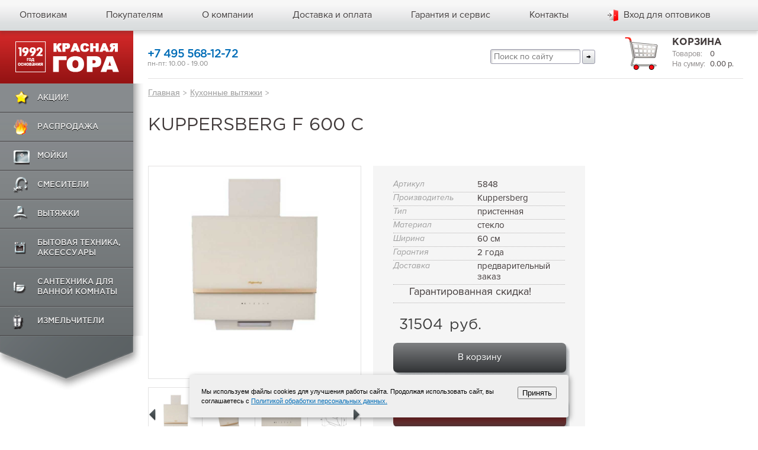

--- FILE ---
content_type: text/html; charset=utf-8
request_url: https://www.moyki.ru/product/kuppersberg_f_600_%D1%81/
body_size: 9646
content:
<!DOCTYPE html>
<html lang="ru" id="nojs" xml:lang="ru">
<head>

	<meta charset="utf-8" />
	<meta name="description" content="Интернет-магазин «Красная Гора» предлагает купить F 600 С ✔ пристенная ✔ стекло Цена: 31504 рублей." />
	<meta name="keywords" content="F 600 С" />
<meta name="viewport" content="width=device-width, height=device-height, user-scalable=no, initial-scale=1, maximum-scale=1">
<script type="text/javascript" src="/js/review0.65b.js"></script>
<meta http-equiv="Cache-Control" content="no-cache"/>

	<meta name="geo.placename" content="ул. Покровка, 1/13/6, Москва, Московская область, Россия, 101000" />
	<meta name="geo.position" content="55.758574, 37.638665" />
	<meta name="geo.region" content="RU-Московская область" />
	<meta name="ICBM" content="55.758574, 37.638665" />

	<meta name="format-detection" content="telephone=no">
	<meta http-equiv="cleartype" content="on"/>
	<meta name="apple-mobile-web-app-capable" content="yes"/>
	<!--[if IE ]>
	<meta http-equiv="imagetoolbar" content="no" />
	<meta http-equiv="X-UA-Compatible" content="IE=edge" />
	<![endif]-->

	<script>
		(function(i,s,o,g,r,a,m){i['GoogleAnalyticsObject']=r;i[r]=i[r]||function(){
			(i[r].q=i[r].q||[]).push(arguments)},i[r].l=1*new Date();a=s.createElement(o),
				m=s.getElementsByTagName(o)[0];a.async=1;a.src=g;m.parentNode.insertBefore(a,m)
		})(window,document,'script','//www.google-analytics.com/analytics.js','ga');
		ga('create', 'UA-64292583-1', 'auto');
		ga('require', 'ecommerce');
		ga('send', 'pageview');
		ga('set', 'dimension4', tracker.get('clientId'));
	</script>
	<!-- Google Tag Manager -->
	<script>
		(function(w,d,s,l,i){w[l]=w[l]||[];w[l].push({'gtm.start':
					new Date().getTime(),event:'gtm.js'});var f=d.getElementsByTagName(s)[0],
				j=d.createElement(s),dl=l!='dataLayer'?'&l='+l:'';j.async=true;j.src=
				'https://www.googletagmanager.com/gtm.js?id='+i+dl;f.parentNode.insertBefore(j,f);
		})(window,document,'script','dataLayer','GTM-KLPBWXQ');
	</script>
	<!-- End Google Tag Manager -->


	<title>Купить Kuppersberg F 600 С в Москве - moyki.ru. Цена 31504 рублей - интернет-магазин «Красная Гора»</title>
	<link rel="shortcut icon" href="/favicon.ico" type="image/x-icon">

	<script type="text/javascript">document.documentElement.id = "js";</script>


	<link href='https://fonts.googleapis.com/css?family=Open+Sans:400,300italic,300,400italic,600,600italic,700italic,700&subset=latin,cyrillic' rel='stylesheet' type='text/css'>
	<link rel="stylesheet" href="/css/main.styles.css" />
	<link rel="stylesheet" href="/css/main.template_styles.css" />
	<link rel="stylesheet" media="screen" href="/css/jquery.nouislider.min.css" />
	<link rel="stylesheet" media="screen" href="/css/font-awesome.min.css" >
			<link rel="stylesheet" media="screen" href="/css/jquery.fancybox.css" />
		<link rel="stylesheet" media="screen" href="/css/core-ui-select.css" />
	<link rel="stylesheet" media="screen" href="/css/perfect-scrollbar.min.css" />
	<link rel="stylesheet" href="/css/styles.css">
	
	<script type="text/javascript" src="/js/jquery-1.11.1.min.js"></script>
	<script type="text/javascript" src="/js/responsivemultimenu.js"></script>
	<script type="text/javascript" src="/js/jquery-migrate-1.2.1.min.js"></script>
	<script type="text/javascript" src="/js/jquery.history.js"></script>
	<script type="text/javascript" src="/js/background_size_emu.js"></script>
	<script type="text/javascript" src="/js/jquery.scrollTo.js"></script>
	<script src="/js/pgwslideshow.js"></script>
	<script src="/js/jquery.core-ui-select.js"></script>
	<script src="/js/ddSlick.js"></script>
	<script src="/js/jCarousel.js"></script>
	<script type="text/javascript" src="/js/perfect-scrollbar.min.js"></script>
	<script type="text/javascript" src="/js/jquery.zoom.js"></script>
	<!--[if lt IE 9]>
	<script src="https://css3-mediaqueries-js.googlecode.com/svn/trunk/css3-mediaqueries.js"></script>
	<![endif]-->

	<script async src="https://www.googletagmanager.com/gtag/js?id=AW-830288537"></script>
</head>
<body>

<!-- Google Tag Manager (noscript) -->
<noscript><iframe src="https://www.googletagmanager.com/ns.html?id=GTM-KLPBWXQ"
height="0" width="0" style="display:none;visibility:hidden"></iframe></noscript>
<!-- End Google Tag Manager (noscript) -->

<div class="b-stripe b-stripe_type_sticky-footer-outer b-page">
	<div class="b-stripe b-stripe_type_sticky-footer">

		<div class="b-stripe__in b-stripe__in_type_sticky-footer">
			<div class="b-stripe b-stripe_content_header">

				<div class="b-stripe__in">
					<div class="b-stripe b-stripe_content_main-menu">

						<div class="b-stripe__in">
							<div class="b-menu b-menu_type_main">
<div class="rmm-toggled-button"><span>&nbsp;</span><span>&nbsp;</span><span>&nbsp;</span></div>
<div class="rmm style">
								<ul class="b-menu__list b-list ulstyle">
									<li class="parent">
	<a class="b-menu__item-text b-link" title="">Каталог</a>
	<ul>
<li class="b-menu__item">
																	<ins class="b-ico b-ico_viewtype_additional-menu-actions"></ins>
																	<a class="b-menu__item-text b-link" href="/pokupatelam/actions/">Акции!</a>
																</li>														
														
																																																													<li class="b-menu__item parent">
																	<ins class="b-ico b-ico_viewtype_additional-menu-1"></ins>
																	<a class="b-menu__item-text b-link" href="javascript:void(0)">Распродажа</a>
																																			<ul class="b-sub__menu">
																																							<li><a href="/catalog/vytyazhki/?saleFilter%5B0%5D=1&amp;brandFilter%5B0%5D=18&amp;brandFilter%5B1%5D=19">Elica - распродажа</a></li>
																																							<li><a href="/catalog/dedietrich/">De Dietrich</a></li>
																																							<li><a href="/catalog/moyki/?saleFilter=skidka">кухонные мойки</a></li>
																																							<li><a href="/catalog/vytyazhki/?saleFilter=skidka">кухонные вытяжки</a></li>
																																							<li><a href="/catalog/smesiteli/?saleFilter=skidka">кухонные смесители</a></li>
																																					</ul>
																																	</li>
																															<li class="b-menu__item parent">
																	<ins class="b-ico b-ico_viewtype_additional-menu-2"></ins>
																	<a class="b-menu__item-text b-link" href="/catalog/moyki/">Мойки</a>
																																			<ul class="b-sub__menu">
																																							<li><a href="/catalog/moyki/?brandFilter=Blanco">Blanco</a></li>
																																							<li><a href="/catalog/moyki/?brandFilter=Lava">LAVA</a></li>
																																							<li><a href="/catalog/moyki/?brandFilter=Franke">Franke</a></li>
																																							<li><a href="/catalog/moyki/?brandFilter=Imenza">Imenza</a></li>
																																							<li><a href="/catalog/moyki/?brandFilter=Teka">TEKA</a></li>
																																							<li><a href="/catalog/moyki/?brandFilter=Alveus">ALVEUS</a></li>
																																							<li><a href="/catalog/moyki/?brandFilter=Kuchenstern">KUCHENSTERN</a></li>
																																							<li><a href="/catalog/moyki/?brandFilter=Paulmark">Paulmark</a></li>
																																							<li><a href="/catalog/moyki/?materialFilter=nerzhaveyushchaya-stal">Мойки из нержавейки</a></li>
																																							<li><a href="/catalog/moyki/?materialFilter=granit">Гранитные мойки</a></li>
																																							<li><a href="/catalog/accessories_moyki/">Аксессуары</a></li>
																																							<li><a href="/catalog/moyki/">показать все</a></li>
																																					</ul>
																																	</li>
																															<li class="b-menu__item parent">
																	<ins class="b-ico b-ico_viewtype_additional-menu-3"></ins>
																	<a class="b-menu__item-text b-link" href="/catalog/smesiteli/">Смесители</a>
																																			<ul class="b-sub__menu">
																																							<li><a href="/catalog/smesiteli/?brandFilter=Lava">LAVA</a></li>
																																							<li><a href="/catalog/smesiteli/?brandFilter=Blanco">Blanco</a></li>
																																							<li><a href="/catalog/smesiteli/?brandFilter=Franke">Franke</a></li>
																																							<li><a href="/catalog/smesiteli/?brandFilter=Paulmark">Paulmark</a></li>
																																							<li><a href="/catalog/smesiteli/?brandFilter=Teka">TEKA</a></li>
																																							<li><a href="/catalog/smesiteli/?brandFilter=Alveus">Alveus</a></li>
																																							<li><a href="/catalog/smesiteli/?brandFilter=Kuchenstern">Kuchenstern</a></li>
																																							<li><a href="/catalog/smesiteli/?typeFilter=s-dushem-vydvizhnym-shlangom">с выдвижным изливом</a></li>
																																							<li><a href="/catalog/smesiteli/?productSpecialityFilter=kombinirovannye">для питьевой воды</a></li>
																																							<li><a href="/catalog/accessories_smesiteli/">Аксессуары</a></li>
																																							<li><a href="/catalog/filtry_dlya_vody/">Фильтры для воды</a></li>
																																							<li><a href="/catalog/smesiteli/">показать все</a></li>
																																					</ul>
																																	</li>
																															<li class="b-menu__item parent">
																	<ins class="b-ico b-ico_viewtype_additional-menu-4"></ins>
																	<a class="b-menu__item-text b-link" href="/catalog/vytyazhki/">Вытяжки</a>
																																			<ul class="b-sub__menu">
																																							<li><a href="/catalog/vytyazhki/?brandFilter=Falmec">FALMEC</a></li>
																																							<li><a href="/catalog/vytyazhki/?brandFilter=Faber">Faber</a></li>
																																							<li><a href="/catalog/vytyazhki/?brandFilter=Elikor">Elikor</a></li>
																																							<li><a href="/catalog/vytyazhki/?brandFilter=DeDietrich">De Dietrich</a></li>
																																							<li><a href="/catalog/vytyazhki/?brandFilter=Franke">FRANKE</a></li>
																																							<li><a href="/catalog/vytyazhki/?brandFilter=Elica">ELICA</a></li>
																																							<li><a href="/catalog/vytyazhki/?brandFilter=Jetair">Jetair</a></li>
																																							<li><a href="/catalog/vytyazhki/?brandFilter=Korting">Korting </a></li>
																																							<li><a href="/catalog/vytyazhki/?brandFilter=Lex">LEX</a></li>
																																							<li><a href="/catalog/vytyazhki/?brandFilter=Kuppersberg">Kuppersberg</a></li>
																																							<li><a href="/catalog/vytyazhki/?brandFilter=Teka">TEKA</a></li>
																																							<li><a href="/catalog/vytyazhki/">показать все</a></li>
																																					</ul>
																																	</li>
																															<li class="b-menu__item parent">
																	<ins class="b-ico b-ico_viewtype_additional-menu-5"></ins>
																	<a class="b-menu__item-text b-link" href="javascript:void(0)">Бытовая техника, аксессуары</a>
																																			<ul class="b-sub__menu">
																																							<li><a href="/catalog/dedietrich/">De Dietrich</a></li>
																																							<li><a href="/catalog/franke/">Franke</a></li>
																																							<li><a href="/catalog/duhovie_shkafi/">Духовые шкафы</a></li>
																																							<li><a href="/catalog/varochnie_poverhnosti/">Варочные поверхности</a></li>
																																							<li><a href="/catalog/posudomojki/">Посудомоечные машины</a></li>
																																							<li><a href="/catalog/holodilniki/">Холодильники</a></li>
																																							<li><a href="/catalog/sortirovka_othodov/">Системы сортировки отходов</a></li>
																																							<li><a href="/catalog/microvolnovye_pechi/">Микроволновые печи</a></li>
																																							<li><a href="/catalog/stiralki/">Стиральные машины</a></li>
																																							<li><a href="/catalog/mbt/">Мелкая бытовая техника</a></li>
																																							<li><a href="/catalog/shkafy_dlya_podogreva/">Шкафы для подогрева посуды</a></li>
																																							<li><a href="/catalog/shkafy_vinnye/">Винные шкафы</a></li>
																																							<li><a href="/catalog/kofemashiny/">Кофемашины</a></li>
																																					</ul>
																																	</li>
																															<li class="b-menu__item parent">
																	<ins class="b-ico b-ico_viewtype_additional-menu-6"></ins>
																	<a class="b-menu__item-text b-link" href="javascript:void(0)">Сантехника для ванной комнаты</a>
																																			<ul class="b-sub__menu">
																																							<li><a href="/catalog/dlya_montazha/">Для монтажа</a></li>
																																							<li><a href="/catalog/dushi/">Души</a></li>
																																							<li><a href="/catalog/ventili/">Вентили</a></li>
																																							<li><a href="/catalog/aksessuary_santehnika/">Аксессуары</a></li>
																																							<li><a href="/catalog/smesiteli_vannaya/">Смесители</a></li>
																																							<li><a href="/catalog/wc/">WC</a></li>
																																					</ul>
																																	</li>
																															<li class="b-menu__item parent">
																	<ins class="b-ico b-ico_viewtype_additional-menu-7"></ins>
																	<a class="b-menu__item-text b-link" href="/catalog/izmelchiteli/">Измельчители</a>
																																	</li>
																																													</ul>
	</li>
									<li class="b-menu__item">
											<a class="b-menu__item-text b-link" href="/optovikam/" title="">Оптовикам</a>
									</li>
									<li class="b-menu__item">
											<a class="b-menu__item-text b-link" href="/pokupatelam/" title="">Покупателям</a>
												<ul class="b-list b-list_content_main-dropdown-submenu">

													<li class="b-list__item">
														<a class="b-list__item-text b-link" href="/pokupatelam/kak-oformit-zakaz/" title="">Как сделать заказ?</a>
													</li>
													<li class="b-list__item">
														<a class="b-list__item-text b-link" href="/pokupatelam/actions/" title="">Акции</a>
													</li>
													<li class="b-list__item b-list__item_state_last">

														<a class="b-list__item-text b-link" href="/pokupatelam/articles/" title="">Статьи</a>
													</li>
													<li class="b-list__item b-list__item_state_last">

														<a class="b-list__item-text b-link" href="/pokupatelam/gallery/" title="">Галерея</a>
													</li>
													<li class="b-list__item b-list__item_state_last">

														<a class="b-list__item-text b-link" href="/legal/" title="">Договор публичной оферты</a>
													</li>
													<li class="b-list__item b-list__item_state_last">

														<a class="b-list__item-text b-link" href="/confidential/" title="">Политика обработки персональных данных</a>
													</li>

												</ul>
									</li>
									<li class="b-menu__item">
											<a class="b-menu__item-text b-link" href="/about/" title="">О компании</a>
												<ul class="b-list b-list_content_main-dropdown-submenu">

													<li class="b-list__item">
														<a class="b-list__item-text b-link" href="/about/" title="">О нас</a>
													</li>
													<li class="b-list__item">
														<a class="b-list__item-text b-link" href="/about/tendr/" title="">Тендерный отдел</a>
													</li>
													<li class="b-list__item">
														<a class="b-list__item-text b-link" href="/about/brand/" title="">Производители</a>
													</li>
													<li class="b-list__item b-list__item_state_last">

														<a class="b-list__item-text b-link" href="/about/news/" title="">Новости</a>
													</li>
													<li class="b-list__item">
														<a class="b-list__item-text b-link" href="/about/vacancy/" title="">Наши вакансии</a>
													</li>
												</ul>
									</li>
									<li class="b-menu__item">
											<a class="b-menu__item-text b-link" href="/dostavka-i-oplata/" title="">Доставка и оплата</a>
									</li>
									<li class="b-menu__item">
											<a class="b-menu__item-text b-link" href="/garantija-i-servis/" title="">Гарантия и сервис</a>
									</li>
									<li class="b-menu__item">
											<a class="b-menu__item-text b-link" href="/contacts/" title="">Контакты</a>
									</li>
									<li class="b-menu__item b-menu__item_state_last" data-js-authentication-el="1">

											<a class="b-menu__item-text b-link" href="javascript:void(0)" title="" data-js-lk-link="1" data-js-is-authenticated="0">
												<span class="b-authentication">
													<ins class="b-ico b-ico_viewtype_authentication"></ins>
													<span class="b-authentication__text" data-js-header-username="1"  onclick="yaCounter21432880.reachGoal('vhod_optovik'); return true; ga('send', 'event', 'Button', 'Click', 'vhod_opt_ga');" >Вход для оптовиков</span>
												</span>
											</a>
											<div class="pop-up__lk">
												<form data-js-auth-form="1" action="/user/login/" method="post" class="login__form active">
													<input type="text" name="login" title="Введите Логин" placeholder="Логин">
													<input type="password" name="password" title="Введите Пароль" placeholder="Пароль">
													<button type="submite" class="lk-form__save-btn size-small">Войти</button>
													<a class="to-left" data-js-lostpassword-form-link="1" href="/user/lostPasswordForm/">Забыли пароль?</a>
													<!--<a class="to-right registration"  data-js-registration-form-link="1" href="/user/registrationForm/" onclick="yaCounter21432880.reachGoal('registration'); return true; ga('send', 'event', 'Button', 'Click', 'regis_ga');">Регистрация</a>-->
												</form>
												<div class="already_authenticated ">
													<p>Добро пожаловать Guest.</p>
													<a data-js-auth-logout="1" href="/user/logout/">Выйти</a>
												</div>
											</div>

									</li>
								</ul>
							</div>
<div class="h-logo">
<a class="h-logo_thumbnail" href="/" title=""></a>
</div>
											<div class="b-basket b-basket_viewtype_main-header">

												<a class="b-basket__title-text b-link" data-js-cart-index-link="1" href="javascript:void(0)" title=""><ins class="b-ico b-ico_viewtype_header-basket"></ins></a>
											
																																										<dd class="b-field-composition__content"><a id="view__card" data-js-cart-index-link="1" href="javascript:void(0)" data-js-cart-count="1">0</a></dd>
																								
											</div>						
						</div>
						</div>
					</div>
					<div class="b-stripe b-stripe_content_main-panel">

						<div class="b-stripe__in">
							<div class="b-content-columns b-content-columns_content_main-header">

								<div class="b-content-column b-content-column_layout_a">

									<div class="b-content-column__in">
										<div class="b-section b-section_content_fixed-sheet" id="topMenu">

											<div class="b-section__content">
												<div class="b-logo b-logo_content_main">

													<a class="b-logo__thumbnail b-link" href="/" title=""></a>
												</div>
												<div class="b-box b-box_type_wrapper-shadow">

													<ins class="b-ico b-ico_viewtype_decor-sheet-atl"></ins>
													<ins class="b-ico b-ico_viewtype_decor-sheet-aml"></ins>
													<ins class="b-ico b-ico_viewtype_decor-sheet-abl"></ins>
													<!--
													<form class="b-form b-form_content_main-search" action="/search/leftSidebar/" data-js-leftsidebar-search-form="1">
														<fieldset class="b-form-fields-group">
															<ins class="b-ico b-ico_viewtype_main-search" data-js-leftsidebar-search="1"></ins>
															<input class="b-form-field b-form-field_type_text" type="text" name="q" placeholder="Поиск по сайту" value="" onfocus="this.select();"/>
															<ins class="b-ico b-ico_viewtype_decor-sheet-atr"></ins>
														</fieldset>
													</form>
													-->
													<div class="b-menu b-menu_type_additional">

														<ins class="b-ico b-ico_viewtype_decor-sheet-amr"></ins>
														<ul class="b-menu__list b-list">
														
																<li class="b-menu__item">
																	<ins class="b-ico b-ico_viewtype_additional-menu-actions"></ins>
																	<a class="b-menu__item-text b-link" href="/pokupatelam/actions/">Акции!</a>
																</li>														
														
																																																													<li class="b-menu__item">
																	<ins class="b-ico b-ico_viewtype_additional-menu-1"></ins>
																	<a class="b-menu__item-text b-link" href="javascript:void(0)">Распродажа</a>
																																			<ul class="b-sub__menu">
																																							<li><a href="/catalog/vytyazhki/?saleFilter%5B0%5D=1&amp;brandFilter%5B0%5D=18&amp;brandFilter%5B1%5D=19">Elica - распродажа</a></li>
																																							<li><a href="/catalog/dedietrich/">De Dietrich</a></li>
																																							<li><a href="/catalog/moyki/?saleFilter=skidka">кухонные мойки</a></li>
																																							<li><a href="/catalog/vytyazhki/?saleFilter=skidka">кухонные вытяжки</a></li>
																																							<li><a href="/catalog/smesiteli/?saleFilter=skidka">кухонные смесители</a></li>
																																					</ul>
																																	</li>
																															<li class="b-menu__item">
																	<ins class="b-ico b-ico_viewtype_additional-menu-2"></ins>
																	<a class="b-menu__item-text b-link" href="/catalog/moyki/">Мойки</a>
																																			<ul class="b-sub__menu">
																																							<li><a href="/catalog/moyki/?brandFilter=Blanco">Blanco</a></li>
																																							<li><a href="/catalog/moyki/?brandFilter=Lava">LAVA</a></li>
																																							<li><a href="/catalog/moyki/?brandFilter=Franke">Franke</a></li>
																																							<li><a href="/catalog/moyki/?brandFilter=Imenza">Imenza</a></li>
																																							<li><a href="/catalog/moyki/?brandFilter=Teka">TEKA</a></li>
																																							<li><a href="/catalog/moyki/?brandFilter=Alveus">ALVEUS</a></li>
																																							<li><a href="/catalog/moyki/?brandFilter=Kuchenstern">KUCHENSTERN</a></li>
																																							<li><a href="/catalog/moyki/?brandFilter=Paulmark">Paulmark</a></li>
																																							<li><a href="/catalog/moyki/?materialFilter=nerzhaveyushchaya-stal">Мойки из нержавейки</a></li>
																																							<li><a href="/catalog/moyki/?materialFilter=granit">Гранитные мойки</a></li>
																																							<li><a href="/catalog/accessories_moyki/">Аксессуары</a></li>
																																							<li><a href="/catalog/moyki/">показать все</a></li>
																																					</ul>
																																	</li>
																															<li class="b-menu__item">
																	<ins class="b-ico b-ico_viewtype_additional-menu-3"></ins>
																	<a class="b-menu__item-text b-link" href="/catalog/smesiteli/">Смесители</a>
																																			<ul class="b-sub__menu">
																																							<li><a href="/catalog/smesiteli/?brandFilter=Lava">LAVA</a></li>
																																							<li><a href="/catalog/smesiteli/?brandFilter=Blanco">Blanco</a></li>
																																							<li><a href="/catalog/smesiteli/?brandFilter=Franke">Franke</a></li>
																																							<li><a href="/catalog/smesiteli/?brandFilter=Paulmark">Paulmark</a></li>
																																							<li><a href="/catalog/smesiteli/?brandFilter=Teka">TEKA</a></li>
																																							<li><a href="/catalog/smesiteli/?brandFilter=Alveus">Alveus</a></li>
																																							<li><a href="/catalog/smesiteli/?brandFilter=Kuchenstern">Kuchenstern</a></li>
																																							<li><a href="/catalog/smesiteli/?typeFilter=s-dushem-vydvizhnym-shlangom">с выдвижным изливом</a></li>
																																							<li><a href="/catalog/smesiteli/?productSpecialityFilter=kombinirovannye">для питьевой воды</a></li>
																																							<li><a href="/catalog/accessories_smesiteli/">Аксессуары</a></li>
																																							<li><a href="/catalog/filtry_dlya_vody/">Фильтры для воды</a></li>
																																							<li><a href="/catalog/smesiteli/">показать все</a></li>
																																					</ul>
																																	</li>
																															<li class="b-menu__item">
																	<ins class="b-ico b-ico_viewtype_additional-menu-4"></ins>
																	<a class="b-menu__item-text b-link" href="/catalog/vytyazhki/">Вытяжки</a>
																																			<ul class="b-sub__menu">
																																							<li><a href="/catalog/vytyazhki/?brandFilter=Falmec">FALMEC</a></li>
																																							<li><a href="/catalog/vytyazhki/?brandFilter=Faber">Faber</a></li>
																																							<li><a href="/catalog/vytyazhki/?brandFilter=Elikor">Elikor</a></li>
																																							<li><a href="/catalog/vytyazhki/?brandFilter=DeDietrich">De Dietrich</a></li>
																																							<li><a href="/catalog/vytyazhki/?brandFilter=Franke">FRANKE</a></li>
																																							<li><a href="/catalog/vytyazhki/?brandFilter=Elica">ELICA</a></li>
																																							<li><a href="/catalog/vytyazhki/?brandFilter=Jetair">Jetair</a></li>
																																							<li><a href="/catalog/vytyazhki/?brandFilter=Korting">Korting </a></li>
																																							<li><a href="/catalog/vytyazhki/?brandFilter=Lex">LEX</a></li>
																																							<li><a href="/catalog/vytyazhki/?brandFilter=Kuppersberg">Kuppersberg</a></li>
																																							<li><a href="/catalog/vytyazhki/?brandFilter=Teka">TEKA</a></li>
																																							<li><a href="/catalog/vytyazhki/">показать все</a></li>
																																					</ul>
																																	</li>
																															<li class="b-menu__item">
																	<ins class="b-ico b-ico_viewtype_additional-menu-5"></ins>
																	<a class="b-menu__item-text b-link" href="javascript:void(0)">Бытовая техника, аксессуары</a>
																																			<ul class="b-sub__menu">
																																							<li><a href="/catalog/dedietrich/">De Dietrich</a></li>
																																							<li><a href="/catalog/franke/">Franke</a></li>
																																							<li><a href="/catalog/duhovie_shkafi/">Духовые шкафы</a></li>
																																							<li><a href="/catalog/varochnie_poverhnosti/">Варочные поверхности</a></li>
																																							<li><a href="/catalog/posudomojki/">Посудомоечные машины</a></li>
																																							<li><a href="/catalog/holodilniki/">Холодильники</a></li>
																																							<li><a href="/catalog/sortirovka_othodov/">Системы сортировки отходов</a></li>
																																							<li><a href="/catalog/microvolnovye_pechi/">Микроволновые печи</a></li>
																																							<li><a href="/catalog/stiralki/">Стиральные машины</a></li>
																																							<li><a href="/catalog/mbt/">Мелкая бытовая техника</a></li>
																																							<li><a href="/catalog/shkafy_dlya_podogreva/">Шкафы для подогрева посуды</a></li>
																																							<li><a href="/catalog/shkafy_vinnye/">Винные шкафы</a></li>
																																							<li><a href="/catalog/kofemashiny/">Кофемашины</a></li>
																																					</ul>
																																	</li>
																															<li class="b-menu__item">
																	<ins class="b-ico b-ico_viewtype_additional-menu-6"></ins>
																	<a class="b-menu__item-text b-link" href="javascript:void(0)">Сантехника для ванной комнаты</a>
																																			<ul class="b-sub__menu">
																																							<li><a href="/catalog/dlya_montazha/">Для монтажа</a></li>
																																							<li><a href="/catalog/dushi/">Души</a></li>
																																							<li><a href="/catalog/ventili/">Вентили</a></li>
																																							<li><a href="/catalog/aksessuary_santehnika/">Аксессуары</a></li>
																																							<li><a href="/catalog/smesiteli_vannaya/">Смесители</a></li>
																																							<li><a href="/catalog/wc/">WC</a></li>
																																					</ul>
																																	</li>
																															<li class="b-menu__item">
																	<ins class="b-ico b-ico_viewtype_additional-menu-7"></ins>
																	<a class="b-menu__item-text b-link" href="/catalog/izmelchiteli/">Измельчители</a>
																																	</li>
																														
														</ul>
														<ins class="b-ico b-ico_viewtype_decor-sheet-bottom"></ins>
													</div>
												</div>
											</div>
										</div>
									</div>
								</div>
								<div class="b-content-column b-content-column_layout_b">

									<div class="b-content-columns b-content-columns_content_contacts-header">

										<div class="b-content-column b-content-column_layout_a" style="width:400px;">

											<ul class="b-list b-list_content_contacts-work">

												<li class="b-list__item">
																											<div class="b-phone b-phone_viewtype_main-header">
															<div class="b-our-jobs__day"></div>
															<div class="b-phone__number comagic_phone" style="letter-spacing:-0.9px;white-space:nowrap">
																<a href="tel:+7 495 568-12-72">+7 495 568-12-72</a>
															</div>
															<div class="b-phone__description">пн-пт: 10.00 - 19.00</div>
														</div>
																									</li>


											</ul>
										</div>


										<div class="b-content-column b-content-column_layout_b layout_b1" style="padding:0 40px">
											<ul class="b-list b-list_content_callback">

												<li class="b-list__item">
												</li>
												<li class="b-list__item">
												</li>
											</ul>
										</div>
										
										<div class="b-content-column b-content-column_layout_b layout_b2" style="padding:0 20px">
											<div class="reViewc">
											<a class="reView" data-defaultText="Мобильная версия" data-coreText="Полная версия" href="/" onclick="window.location.reload();">Полная версия</a>
											</div>
											<form action="/search/leftSidebar/" style="white-space:nowrap">
											<input class="b-form-field b-form-field_type_text" type="text" name="q" placeholder="Поиск по сайту" value="" onfocus="this.select();" style="color:#000000;border:solid 1px #9999aa;font-size: 120%; border-radius:3px;width:140px;padding:3px 5px;box-shadow:inset 2px 2px 3px 0 rgba(0,0,0,0.17);"/>
											<input type="submit" value="&rarr;" style="color:#000000;border:solid 1px #9999aa; border-radius:3px;padding:3px 6px;background:linear-gradient(to bottom,#f8f8f8 0%,#f7f7f7 16%,#ededee 44%,#dde0e1 76%,#d9dcdd 100%);">
											</form>
											
										</div>
										
										<div class="b-content-column b-content-column_layout_c">

											<div class="b-basket b-basket_viewtype_main-header">

												<ins class="b-ico b-ico_viewtype_header-basket"></ins>
												<h3 class="b-basket__title">
													<a class="b-basket__title-text b-link" data-js-cart-index-link="1" href="javascript:void(0)" title="">Корзина</a>
												</h3>
												<div class="b-basket__content">
																																							<ul class="b-list b-list_content_parr-hbasket">

														<li class="b-list__item">
															<dl class="b-field-composition b-field-composition_content_parr-hbasket">

																<dt class="b-field-composition__title">Товаров:</dt>
																<dd class="b-field-composition__content"><a id="view__card" data-js-cart-index-link="1" href="javascript:void(0)" data-js-cart-count="1">0</a></dd>
															</dl>
														</li>
														<li class="b-list__item">
															<dl class="b-field-composition b-field-composition_content_parr-hbasket">

																<dt class="b-field-composition__title">На сумму:</dt>
																<dd class="b-field-composition__content"><span data-js-cart-total="1">0.00</span><span> р.</span></dd>
															</dl>
														</li>
													</ul>
																									</div>
											</div>
										</div>
									</div>
								</div>
							</div>
						</div>
					</div>
				</div>
			</div>
									<script type="text/javascript" src="/js/fotorama.js"></script>
			<div class="b-fotorama b-fotorama_content_promo-lede fotorama" data-width="100%" data-height="350" data-transitionduration="900" data-ratio="1400/350" data-autoplay="5000" data-click="false" data-loop="true" data-fit="cover" data-arrows="false">
							</div>
						<div class="b-stripe b-stripe_type_content">
				<div class="b-stripe__in">
											<p xmlns:v="http://rdf.data-vocabulary.org/#" class="b-breadcrumbs">
				<span class="b-breadcrumbs__item" typeof="v:Breadcrumb">
					<a class="b-breadcrumbs__item-text b-link" href="/" title="">Главная</a>&nbsp;<span class="b-breadcrumbs__delimeter">&gt;</span>
				</span>
				<span class="b-breadcrumbs__item" typeof="v:Breadcrumb">
					<a class="b-breadcrumbs__item-text b-link" href="/catalog/vytyazhki/" title="">Кухонные вытяжки</a>&nbsp;<span class="b-breadcrumbs__delimeter">&gt;</span>
				</span></p>
															<link href="/css/pgwslideshow.min.css" rel="stylesheet" xmlns:width="http://www.w3.org/1999/xhtml">
<link href="/css/owl.carousel.css" rel="stylesheet">
<link href="/css/animate.css" rel="stylesheet">
<link href="/css/lity.css" rel="stylesheet">
<!-- FingerPrint JS -->
<!-- ChatBot JS -->
<script type="text/javascript" src="/js/owl.carousel.min.js"></script>
<script src="/js/lity.js"></script>
<h1 class="b-page-title">
	<span class="b-page-title__text">Kuppersberg F 600 С </span>
</h1>
<div class="card-desc" data-js-item-cart="1" data-js-item-id="8607" data-js-is-product-group="">
    <div class="card-desc__col to-left">
																		<ul class="pgwSlideshow">
															<li><a class="for__popup" href="/wcmfiles/products/151029724.jpg"><img src="/wcmfiles/products/151029724.jpg" /></a></li>
															<li><a class="for__popup" href="/wcmfiles/products/151029724__2.jpg"><img src="/wcmfiles/products/151029724__2.jpg" /></a></li>
															<li><a class="for__popup" href="/wcmfiles/products/151029724__3.jpg"><img src="/wcmfiles/products/151029724__3.jpg" /></a></li>
															<li><a class="for__popup" href="/wcmfiles/products/151029724__4.jpg"><img src="/wcmfiles/products/151029724__4.jpg" /></a></li>
													</ul>
													    <div class="card-desc__col to-left up-level cart-docs">
		<br/>
        <p class="card-doc__title">Документы для скачивания</p>
					<div class="card-doc__pdf">
				<div class="doc-img__wrap">
					<img src="/images/cabinet_documents_filetypes_icons/jpg-ic.png" alt=""/>
					<span>23.57 кбайт</span>
				</div>
				<a href="/wcmfiles/151029724__4.jpg">схема</a>
			</div>
												    </div>
				
    </div>
    <div class="card-desc__col to-left with-bg">
        <div class="card-col__inf">
												<div class="card-inf__row">
						<dl>
							<dt>Артикул</dt>
							<dd data-js-article="1">5848</dd>
						</dl>
					</div>
										            <div class="card-inf__row">
                <dl>
                    <dt>Производитель</dt>
                    <dd>Kuppersberg</dd>
                </dl>
            </div>
						            <div class="card-inf__row">
                <dl>
                    <dt>Тип</dt>
                    <dd>пристенная</dd>
                </dl>
            </div>
						            <div class="card-inf__row">
                <dl>
                    <dt>Материал</dt>
                    <dd>стекло</dd>
                </dl>
            </div>
																					<div class="card-inf__row">
						<dl>
															<dt class="card-dt__size">Ширина</dt>
														<dd>
								60 см
							</dd>
						</dl>
					</div>
																																																																																				<div class="card-inf__row">
							<dl>
								<dt class="card-dt__size">
									Гарантия	
								</dt>
								<dd>
																			2 года
																		
								</dd>
							</dl>
						</div>
																																			<div class="card-inf__row">
						<dl>
							<dt>Доставка</dt>
							<dd data-js-delivery="1">
								предварительный</br>заказ
															</dd>
						</dl>
											</div>
											<div class="card-inf__row">
							<p class="card-doc__title" style="text-align: center">Гарантированная скидка!</p>
						</div>
					                    														           	<div class="card-inf__price"><span data-js-item-price="1">31504</span> <span>руб.</span></div>
										<div class="b-productshoping__submit">
					<a class="b-link grey-basket" href="javascript:void(0)" data-js-cart-add-basket="1" data-js-product-id="8607" data-js-product-sync="151029724">
						<span class="b-link__text" data-js-is-group="1">
							<ins class="b-ico b-ico_viewtype_button-basket"></ins>
							В корзину						</span>
					</a>
				</div>
									<div class="b-productshoping__submit">
						<a class="b-link greyred-basket call" href="/site/callbackPopup/"  onclick="ga('send', 'event', 'Button', ' Click', 'obr_zvonok_ga'); yaCounter21432880.reachGoal('zvonok'); return true;">
						<span class="b-link__text">Запрос скидки</span></a>
					</div>
							        </div>
    </div>
	<div class="card-desc__col to-left with-bg">
		<div style="border: 2px solid red">
			<div style="margin-left: 5px; margin-right: 5px; text-align: justify">
			<p class="card-doc__title" style="text-align: center">По России - бесплатно!</p>
			<p> При стоимости Вашего заказа от 20 000 рублей мы бесплатно доставим его транспортной компанией ПЭК прямо до Вашего подъезда. Бесплатная доставка возможна в те города России, где имеются грузовые терминалы ПЭК. <br \>Полные условия доставки смотрите в разделе <a href="/dostavka-i-oplata/" style="color: #B32C2C">Доставка и оплата.</a></p><p><br \></p>
			</div>
		</div>
			</br>
		<div>
																			<a class="gallery-item__fancy" href="/pokupatelam/actions/122/" rel="group"><img src="/wcmfiles/kuppersberg_300x100.png" style="display: block; margin: 0 auto;"/></a>
				<div style="text-align: center;"><a href="/pokupatelam/actions/" style="color: #b32c2c">Посмотреть все акции</a></div>
																								<div class="b-button-group b-button-group_content_filter-panel2">
									<ul class="gallery-list2 for-js" data-js-gallery="1">
						<div style="text-align: center;"><a href="/about/"><img src="/images/sert/sert.jpg" style="display: block; margin: 0 auto;"/></a></div>
					</ul>
							</div>
		</div>
	</div>
			</div>
<div class="card-col__desc">
            <p class="card-desc__title">Описание</p>
            <p class="card-desc__text"><p>Настенная вытяжка F&nbsp;600&nbsp;C имеет фронтальную поверхность из&nbsp;бежевого стекла и&nbsp;эмалированный корпус в&nbsp;тон. Регулировка мощности производится нажатием на&nbsp;сенсорные кнопки. Светодиодная лампа равномерно освещает рабочую поверхность. Индикация загрязнения фильтра обеспечивает удобство использования.</p>

<p><strong>Основные характеристики</strong><br />
Тип: наклонная<br />
Монтаж: настенный<br />
Высота, см: 114.4<br />
Ширина, см: 59.8<br />
Глубина, см: 41<br />
Диаметр воздуховода, см: 12-15<br />
Режимы работы: отвод / циркуляция<br />
Интенсивный режим<br />
<br />
<strong>Управление</strong><br />
Тип: электронное<br />
Переключатели: сенсорные<br />
Дисплей<br />
Регулировка мощности<br />
Количество скоростей: 3<br />
Таймер<br />
<br />
<strong>Фильтрация</strong><br />
Фильтр: металлический<br />
Индикатор загрязнения фильтра<br />
Тип угольного фильтра (опционально): Комплект фильтров Kuppersberg KF-CM<br />
<br />
<strong>Конструкция и дизайн</strong><br />
Цвет: бежевое стекло<br />
Освещение: светодиодное<br />
Количество ламп освещения: 1<br />
<br />
<strong>Технические характеристики</strong><br />
Производительность, м&sup3;/ч: 600<br />
Напряжение, В: 220-240<br />
Частота, Гц: 50-60<br />
Мощность подключения, Вт: 192<br />
Мощность лампы, Вт: 1<br />
Уровень шума на первой скорости, Дб: 42<br />
Уровень шума на максимальной скорости, Дб: 68<br />
&nbsp;</p>
</p>
</div>
	
    <div class="card-desc__col bottom-level cart-docs">
        <p class="card-doc__title">Документы для скачивания</p>
					<div class="card-doc__pdf">
				<div class="doc-img__wrap">
					<img src="/images/cabinet_documents_filetypes_icons/jpg-ic.png" alt=""/>
					<span>23.57 кбайт</span>
				</div>
				<a href="/wcmfiles/151029724__4.jpg">схема</a>
			</div>
												    </div>
	
</div>


<div data-js-product-blocks="1">
<div data-js-analog-wrapper="1">
</div>






				</div>
			</div>
		</div>
	</div>

	<div class="b-stripe b-stripe_content_footer">

		<div class="b-stripe__in">
			<div class="b-content-columns b-content-columns_content_main-footer">

				<div class="b-content-column b-content-column_layout_a">

					<div class="b-content-column__in">
						<ul class="b-list b-list_content_footer-contacts">

							<li class="b-list__item">
																	<div class="b-phone b-phone_viewtype_main-footer comagic_phone"><a href="tel:+7 495 568-12-72">+7 495 568-12-72</a>
									</div>
																<div class="b-copyright">&copy;&nbsp;2015-2025&nbsp;&laquo;Красная&nbsp;гора&raquo;</div>
							</li>
							<li class="b-list__item">
								<ul class="b-list b-list_content_callback-footer">

									<li class="b-list__item">
									</li>
									<li class="b-list__item">
										<a class="b-list__item-text b-list__item-text_viewtype_mail b-link" href="mailto:info@moyki.ru" title="Написать нам">info@moyki.ru</a>
									</li>
									<li class="b-list__item">
										<a class="b-list__item-text b-list__item-text_viewtype_mail b-link" href="/sitemap.html">Карта сайта</a>
									</li>
								</ul>
							</li>
						</ul>
					</div>
				</div>
			</div>
		</div>
	</div>
	<!-- START Cookie-Alert -->
	<div id="cookie_note">
		<p>Мы используем файлы cookies для улучшения работы сайта. Продолжая использовать сайт, вы соглашаетесь с <a href="/confidential">Политикой обработки персональных данных.</p>
		<button class="button cookie_accept btn btn-primary btn-sm">Принять</button>
	</div>
	<!-- END Cookie-Alert -->


</div>
<script type="text/javascript" src="/js/jquery.placeholder.min.js"></script>
<script type="text/javascript" src="/js/responsiveCarousel.min.js"></script>
<script type="text/javascript" src="/js/jquery.equalheights.min.js"></script>
<script type="text/javascript" src="/js/jquery.sticky.js"></script>
<script type="text/javascript" src="/js/masonry.pkgd.min.js"></script>
<script type="text/javascript" src="/js/jquery.waterwheelCarousel.min.js"></script>
	<script type="text/javascript" src="/js/jquery.fancybox.js"></script>
<script type="text/javascript" src="/js/jquery.validate.min.js"></script>
<script type="text/javascript" src="/js/common.js"></script>
<script type="text/javascript" src="/js/jquery.nouislider.all.min.js"></script>


<div data-js-append-context="1"></div>
<div style="display:none" itemscope itemtype="http://schema.org/LocalBusiness"><h3><span itemprop="name">Интернет-магазин моек и сантехники Красная Гора</span></h3><span itemprop="description">Красная Гора — один из крупнейших поставщиков моек и смесителей, вытяжек, бытовой техники и профессиональной сантехники мировых производителей.</span><br /><span itemprop="address" itemscope itemtype="http://schema.org/PostalAddress"><span itemprop="streetAddress">г. Москва, улица Покровка, д. 1/13/6, стр.2, офис 35</span><br /><span itemprop="postalCode">101000</span><br /><span itemprop="addressCountry">Россия</span><br />Phone: <span itemprop="telephone">+7 495 125-31-40</span><br /></div>

<!-- Код тега ремаркетинга Google -->
<!--
С помощью тега ремаркетинга запрещается собирать информацию, по которой можно идентифицировать личность пользователя. Также запрещается размещать тег на страницах с контентом деликатного характера. Подробнее об этих требованиях и о настройке тега читайте на странице http://google.com/ads/remarketingsetup.
-->
</body>
</html>


--- FILE ---
content_type: text/html; charset=utf-8
request_url: https://www.moyki.ru/catalog/blocksForProduct/?id=8607
body_size: 101
content:
<div data-js-container="1">
	<div class="accessories-wrapper">
							</div>
	
</div>


--- FILE ---
content_type: text/css
request_url: https://www.moyki.ru/css/main.styles.css
body_size: 38248
content:
@font-face {
  font-family: 'Conv_ProximaNovaRegular';
  src: url('../fonts/ProximaNovaRegular.eot');
  src: local('☺'), url('../fonts/ProximaNovaRegular.woff') format('woff'), url('../fonts/ProximaNovaRegular.ttf') format('truetype'), url('../fonts/ProximaNovaRegular.svg') format('svg');
  font-weight: normal;
  font-style: normal;
}
@font-face {
  font-family: 'Conv_GothaProMed';
  src: url('../fonts/GothaProMed.eot');
  src: local('☺'), url('../fonts/GothaProMed.woff') format('woff'), url('../fonts/GothaProMed.ttf') format('truetype'), url('../fonts/GothaProMed.svg') format('svg');
  font-weight: normal;
  font-style: normal;
}
@font-face {
    font-family: 'Conv_GothaProBol';
    src: url('../fonts/GothaProBol.eot');
    src: local('☺'), url('../fonts/GothaProBol.woff') format('woff'), url('../fonts/GothaProBol.ttf') format('truetype'), url('../fonts/GothaProBol.svg') format('svg');
    font-weight: normal;
    font-style: normal;
}
@font-face {
    font-family: 'Conv_GothaProReg';
    src: url('../fonts/GothaProReg.eot');
    src: local('☺'), url('../fonts/GothaProReg.woff') format('woff'), url('../fonts/GothaProReg.ttf') format('truetype'), url('../fonts/GothaProReg.svg') format('svg');
    font-weight: normal;
    font-style: normal;
}
@font-face {
  font-family: 'Conv_InformaPro-LightItalic';
  src: url('../fonts/InformaPro-LightItalic.eot');
  src: local('☺'), url('../fonts/InformaPro-LightItalic.woff') format('woff'), url('../fonts/InformaPro-LightItalic.ttf') format('truetype'), url('../fonts/InformaPro-LightItalic.svg') format('svg');
  font-weight: normal;
  font-style: normal;
}
@font-face {
  font-family: 'informaprolight';
  src: url('../fonts/informapro-light-webfont.eot');
  src: url('../fonts/informapro-light-webfont.eot?#iefix') format('embedded-opentype'), url('../fonts/informapro-light-webfont.woff2') format('woff2'), url('../fonts/informapro-light-webfont.woff') format('woff'), url('../fonts/informapro-light-webfont.ttf') format('truetype'), url('../fonts/informapro-light-webfont.svg#informaprolight') format('svg');
  font-weight: normal;
  font-style: normal;
}
@font-face {
  font-family: 'ProximaNovaLightItalic';
  src: url('../fonts/proximanova-lightit.eot');
  src: url('../fonts/proximanova-lightit.eot') format('embedded-opentype'), url('../fonts/proximanova-lightit.woff2') format('woff2'), url('../fonts/proximanova-lightit.woff') format('woff'), url('../fonts/proximanova-lightit.ttf') format('truetype'), url('../fonts/proximanova-lightit.svg#ProximaNovaLightItalic') format('svg');
}
@font-face {
  font-family: 'Conv_InformaPro-Normal';
  src: url('../fonts/InformaPro-Normal.eot');
  src: local('☺'), url('../fonts/InformaPro-Normal.woff') format('woff'), url('../fonts/InformaPro-Normal.ttf') format('truetype'), url('../fonts/InformaPro-Normal.svg') format('svg');
  font-weight: normal;
  font-style: normal;
}
@font-face {
  font-family: 'Conv_ProximaNova-Light';
  src: url('../fonts/ProximaNova-Light.eot');
  src: local('☺'), url('../fonts/ProximaNova-Light.woff') format('woff'), url('../fonts/ProximaNova-Light.ttf') format('truetype'), url('../fonts/ProximaNova-Light.svg') format('svg');
  font-weight: normal;
  font-style: normal;
}
@font-face {
  font-family: 'Conv_InformaPro-Italic';
  src: url('../fonts/InformaPro-Italic.eot');
  src: local('☺'), url('../fonts/InformaPro-Italic.woff') format('woff'), url('../fonts/InformaPro-Italic.ttf') format('truetype'), url('../fonts/InformaPro-Italic.svg') format('svg');
  font-weight: normal;
  font-style: normal;
}
@font-face {
  font-family: 'Conv_ProximaNova-RegIt';
  src: url('../fonts/ProximaNova-RegIt.eot');
  src: local('☺'), url('../fonts/ProximaNova-RegIt.woff') format('woff'), url('../fonts/ProximaNova-RegIt.ttf') format('truetype'), url('../fonts/ProximaNova-RegIt.svg') format('svg');
  font-weight: normal;
  font-style: normal;
}
.b-helper {
  height: 0 !important;
  visibility: hidden !important;
  width: 100% !important;
}
html,
body,
div,
span,
applet,
object,
iframe,
h1,
h2,
h3,
h4,
h5,
h6,
p,
blockquote,
pre,
a,
abbr,
acronym,
address,
big,
cite,
code,
del,
dfn,
em,
font,
img,
ins,
kbd,
q,
s,
samp,
small,
strike,
strong,
sub,
sup,
tt,
var,
b,
u,
i,
center,
dl,
dt,
dd,
fieldset,
form,
label,
legend,
table,
caption,
tbody,
tfoot,
thead,
tr,
th,
td {
  margin: 0;
  padding: 0;
  border: 0;
  outline: 0;
  font-size: 100%;
  vertical-align: baseline;
  background: transparent;
}
blockquote,
q {
  quotes: none;
}
blockquote:before,
blockquote:after,
q:before,
q:after {
  content: '';
}
code,
kbd,
tt,
pre {
  font: 13px/20px "Courier New", Courier, monospace;
}
img {
  border: none;
  max-width: 100%;
}
ins {
  text-decoration: none;
}
del {
  text-decoration: line-through;
}
del:hover,
s:hover {
  text-decoration: line-through;
}
legend {
  display: none;
}
html {
  height: 100%;
}
body {
  background-color: #fff;
  color: #181818;
  font: 12px/16px Arial, Helvetica, Tahoma, 'Ubuntu Light', Ubuntu, sans-serif;
  height: 100%;
  overflow-y: scroll;
}
p {
  margin: 0;
  padding: 0;
}
ul,
ol {
  list-style-position: outside;
  padding: 0;
}
input, textarea {
  font-family: 'Conv_ProximaNovaRegular';
  color: #413a3a;
}
li {
  margin: 0;
}
:link,
:visited {
  color: #a02f35;
}
:link:hover,
:visited:hover {
  color: #d03039;
}
:focus {
  outline: 0;
}
.placeholder {
  color: #b6b5b5;
}
.b-animate-date {
  position: relative;
  width: 100%;
  height: 62px;
}
.b-animate-date__in {
  position: absolute;
  overflow: hidden;
  height: 62px;
  width: 180px;
  padding: 0;
  left: 50%;
  margin-left: -90px;
}
.b-animate-date__in span {
  position: relative;
  width: 45px;
  text-align: center;
  top: -6px;
  line-height: .9;
  background: transparent;
  float: left;
  font-family: 'Conv_GothaProMed', sans-serif;
  font-size: 70px;
  color: #413a3a;
}
.b-animate-date__in .b-first-num {
  -moz-animation: first_num 12s linear 2s infinite;
  -webkit-animation: first_num 12s linear 2s infinite;
  animation: first_num 12s linear 2s infinite;
}
.b-animate-date__in .b-second-num {
  -moz-animation: second_num 12s linear 2s infinite;
  -webkit-animation: second_num 12s linear 2s infinite;
  animation: second_num 12s linear 2s infinite;
}
.b-animate-date__in .b-third-num {
  top: -384px;
  -moz-animation: third_num 12s linear 2s infinite;
  -webkit-animation: third_num 12s linear 2s infinite;
  animation: third_num 12s linear 2s infinite;
}
.b-animate-date__in .b-fourth-num {
  -moz-animation: fourth_num 12s linear 2s infinite;
  -webkit-animation: fourth_num 12s linear 2s infinite;
  animation: fourth_num 12s linear 2s infinite;
}
@-moz-keyframes first_num {
  40% {
    top: -61px;
  }
  65% {
    top: -61px;
  }
  85% {
    top: 0;
  }
  100% {
    top: 0;
  }
}
@-webkit-keyframes first_num {
  40% {
    top: -61px;
  }
  65% {
    top: -61px;
  }
  85% {
    top: 0;
  }
  100% {
    top: 0;
  }
}
@keyframes first_num {
  40% {
    top: -61px;
  }
  65% {
    top: -61px;
  }
  85% {
    top: 0;
  }
  100% {
    top: 0;
  }
}
@-moz-keyframes second_num {
  40% {
    top: -250px;
  }
  65% {
    top: -250px;
  }
  85% {
    top: 0;
  }
  100% {
    top: 0;
  }
}
@-webkit-keyframes second_num {
  40% {
    top: -250px;
  }
  65% {
    top: -250px;
  }
  85% {
    top: 0;
  }
  100% {
    top: 0;
  }
}
@keyframes second_num {
  40% {
    top: -250px;
  }
  65% {
    top: -250px;
  }
  85% {
    top: 0;
  }
  100% {
    top: 0;
  }
}
@-moz-keyframes third_num {
  40% {
    top: 3px;
  }
  65% {
    top: 3px;
  }
  85% {
    top: -378px;
  }
  100% {
    top: -378px;
  }
}
@-webkit-keyframes third_num {
  40% {
    top: 3px;
  }
  65% {
    top: 3px;
  }
  85% {
    top: -378px;
  }
  100% {
    top: -378px;
  }
}
@keyframes third_num {
  40% {
    top: 3px;
  }
  65% {
    top: 3px;
  }
  85% {
    top: -378px;
  }
  100% {
    top: -378px;
  }
}
@-moz-keyframes fourth_num {
  40% {
    top: -377px;
  }
  65% {
    top: -377px;
  }
  85% {
    top: 0;
  }
  100% {
    top: 0;
  }
}
@-webkit-keyframes fourth_num {
  40% {
    top: -377px;
  }
  65% {
    top: -377px;
  }
  85% {
    top: 0;
  }
  100% {
    top: 0;
  }
}
@keyframes fourth_num {
  40% {
    top: -377px;
  }
  65% {
    top: -377px;
  }
  85% {
    top: 0;
  }
  100% {
    top: 0;
  }
}

#wrapper_founded .border_line {
  height: 1px;
  position: relative;
  text-align: center;
  background-color: #000;
  width: 143px;
  display: block;
  margin: 0 auto 35px;
}
.b-authentication {
  display: inline-block;
  padding-left: 27px;
  position: relative;
}
.b-birthday__description {
  font: 18px/22px 'Conv_InformaPro-Italic', sans-serif;
  color: #413a3a;
  text-align: center;
  margin-top: 40px;
}
.b-breadcrumbs {
  padding-top: 14px;
  border-top: 1px solid #e3e2e2;
}
.b-breadcrumbs__item {
  font: 14px/18px 'informaprolight', sans-serif;
  color: #9d9d9d;
}
.b-breadcrumbs__item-text {
  color: #d1d1d1;
}
.b-breadcrumbs__item-text.b-link {
  color: #9d9d9d;
  text-decoration: underline;
}
.b-breadcrumbs__item-text.b-link:hover {
  color: #d03039;
  text-decoration: underline;
}
/*_type_checkbox > */
.b-checkbox {
  font: 0px/0px 'Arial', sans-serif;
  cursor: pointer;
}
.b-checkbox .b-form-field-text {
  display: inline-block;
  vertical-align: top;
  padding: 3.5px 0 0 31px;
  font: 13px/17px 'Conv_ProximaNovaRegular', sans-serif;
  color: #000000;
}
.b-checkbox:hover .b-form-field-text {
  color: #5C6369;
}
.b-form-field-box_type_checkbox {
  display: inline-block;
  vertical-align: top;
  height: 21px;
  width: 21px;
  margin: 0 -21px 0 0;
  font: 13px/17px 'Conv_ProximaNovaRegular', sans-serif;
  position: relative;
}
.b-form-field_type_checkbox {
  margin-left: 0;
  padding-left: 0;
  position: absolute;
  top: -2px;
  left: 0;
  opacity: 0;
}
.b-pseudo-checkbox-form-field {
  background: url("../images/bg/sprite-checkbox.png") -9999px -9999px no-repeat;
  display: inline-block;
  vertical-align: baseline;
  overflow: hidden;
  position: relative;
  top: 1px;
  height: 21px;
  width: 21px;
}
.b-form-field_type_checkbox + .b-pseudo-checkbox-form-field {
  background-position: 0 0;
}
.b-form-field_type_checkbox:checked + .b-pseudo-checkbox-form-field {
  background-position: 0 -48px;
}
.b-checkbox:hover .b-form-field_type_checkbox + .b-pseudo-checkbox-form-field {
  background-position: 0 -24px;
}
.b-checkbox:hover .b-form-field_type_checkbox:checked + .b-pseudo-checkbox-form-field {
  background-position: 0 -72px;
}
.b-form-field_type_checkbox[disabled='disabled'] + .b-pseudo-checkbox-form-field,
.b-form-field-box_state_disabled .b-pseudo-checkbox-form-field,
.b-checkbox:hover .b-form-field-box_state_disabled .b-pseudo-checkbox-form-field {
  opacity: .45;
}
/*_type_checkbox < */
.b-copyright {
  font: 14px/18px 'Conv_ProximaNovaRegular', sans-serif;
  color: #413a3a;
  margin-top: 18px;
  opacity: .7;
}
.b-cup-map {
	height: 321px;
	width: 100%;
}
.b-external-link {
  display: block;
  text-decoration: none;
  /*position: absolute;
  left: 0;
  right: 0;
  top: 0;
  bottom: 0;
  z-index: 50;*/
  cursor: pointer;
}
.b-filter {
  display: table;
  width: 100%;
  border-collapse: collapse;
}
.b-filter__column {
  display: table-cell;
  width: 33.3333%;
  vertical-align: top;
}
.b-header-contacts {
  display: inline-block;
}
.b-ico {
  background: url("../images/bg/icons.png") -9999px -9999px no-repeat;
  position: absolute;
}
.b-illust__image,
.b-illust img {
  vertical-align: top;
}
.b-madein {
  font: 0px/0px 'Arial', sans-serif;
}
.b-madein__slogan {
  font: 14px/18px 'Conv_ProximaNovaRegular', sans-serif;
  color: #413a3a;
  display: inline-block;
  vertical-align: top;
  opacity: .6;
}
.b-madein__logo {
  background: url("../images/b-logo_type_webit--b-logo__image.png") 0 0 no-repeat;
  text-decoration: none;
  display: inline-block;
  width: 58px;
  height: 14px;
  font: 14px/18px 'Conv_ProximaNovaRegular', sans-serif;
  vertical-align: top;
}
.b-maps-container {
  display: table;
  width: 100%;
  border-collapse: collapse;
}
.b-maps-container .b-maps-container__description,
.b-maps-container .b-maps-container__illustration {
  display: table-cell;
  height: 320px;
  position: relative;
}
.b-maps-container .b-maps-container__description {
  width: 380px;
  background: #f5f5f5;
  padding: 40px 20px;
}
.b-news-description {
  font: 18px/22px 'Conv_ProximaNovaRegular', sans-serif;
  color: #413a3a;
  margin-top: 34px;
}
.b-news-description .b-paragraph,
.b-news-description p {
  margin-top: 28px;
}
.b-news-description .b-paragraph:first-child,
.b-news-description p:first-child {
  margin-top: 0;
}
.b-news-description .b-list,
.b-news-description ul {
  list-style-type: none;
  margin: 0;
  padding: 0;
  margin-top: 28px;
  padding-left: 38px;
}
.b-news-description .b-list:first-child,
.b-news-description ul:first-child {
  margin-top: 0;
}
.b-news-description .b-list .b-list__item,
.b-news-description ul .b-list__item,
.b-news-description .b-list li,
.b-news-description ul li {
  margin-top: 28px;
  position: relative;
}
.b-news-description .b-list .b-list__item:first-child,
.b-news-description ul .b-list__item:first-child,
.b-news-description .b-list li:first-child,
.b-news-description ul li:first-child {
  margin-top: 0;
}
.b-news-description .b-list .b-list__item:before,
.b-news-description ul .b-list__item:before,
.b-news-description .b-list li:before,
.b-news-description ul li:before {
  border: 0 none;
  bottom: 100%;
  content: "\2014";
  left: -28px;
  top: -2px;
  pointer-events: none;
  position: absolute;
  font-size: 18px;
  color: #a02f35;
}
.b-our-jobs {
  display: inline-block;
}
.b-our-jobs__day,
.b-our-jobs__titme {
  font: 13px/17px 'Conv_ProximaNovaRegular', sans-serif;
  color: #3c3c3c;
  opacity: .6;
  display: inline-block;
}
@media screen and (max-width: 1170px) {
  .b-our-jobs__day,
  .b-our-jobs__titme {
    display: block;
  }
}
.b-page-title {
  margin-top: 30px;
}
.b-page-title__text {
  font: 30px/34px 'Conv_GothaProReg', sans-serif;
  color: #413a3a;
  text-transform: uppercase;
}
.b-page-title__text span {
    text-transform: lowercase;
}

.b-partners-logo {
  padding: 18px 60px;
  position: relative;
  margin-top: 38px;
  border: 1px solid #d7d7d7;
  box-shadow: 0 10px 19px -19px rgba(0, 0, 0, 0.9);
}
.b-partners-logo .slidernav .previous {
  background: url("../images/bg/icons.png") -60px 0 no-repeat;
  position: absolute;
  left: 20px;
  top: 18px;
  width: 15px;
  height: 40px;
}
.b-partners-logo .slidernav .previous:hover {
  background-position: -60px -43px;
}
.b-partners-logo .slidernav .previous:active {
  background-position: -60px -85px;
}
.b-partners-logo .slidernav .next {
  background: url("../images/bg/icons.png") -78px 0 no-repeat;
  position: absolute;
  right: 20px;
  top: 18px;
  width: 15px;
  height: 40px;
}
.b-partners-logo .slidernav .next:hover {
  background-position: -78px -43px;
}
.b-partners-logo .slidernav .next:active {
  background-position: -78px -85px;
}
.b-productshoping {
  position: relative;
}
.b-productshoping .b-external-link {
  position: absolute;
  left: 0;
  right: 0;
  top: 0;
  bottom: 60px;
  z-index: 20;
}
.b-productshoping__thumbnail {
  text-align: center;
  padding: 20px;
  position: relative;
}
.b-productshoping__thumbnail img {
  vertical-align: top;
}
.b-product-item .b-productshoping__description {
    padding-bottom: 39px;
}

.b-productshoping__description {
  padding: 0 20px 20px;
}
.b-productshoping__type {
  font: 14px/18px 'Conv_InformaPro-Italic', sans-serif;
  color: #413a3a;
  margin-bottom: 8px;
}

.b-product-item .b-productshoping__title {
    margin-bottom: 16px;
}

.b-product-item .b-productshoping__title-text {
    font: 14px/18px 'Conv_GothaProMed';
    color: #000000;
}

.b-product-item .b-productshoping__price .b-productshoping__title-text {
    font: 14px/10px 'Conv_GothaProMed' !important;
    color: #9b2424 !important;
	margin-bottom: 8px;
}

.b-product-item .b-productshoping__price .b-productshoping__title-text span {
    font: 14px/10px 'Conv_GothaProReg';
    color: #3c3c3c;
    text-transform: lowercase;
	margin-bottom: 8px;
}

.b-menu__item_state_last .b-menu__item-text {
  position: relative;
}

.pop-up__lk:after {
  clear:both;
  display:table;
  content:"";
}

  .pop-up__lk a {display:inline-block;}
  .pop-up__lk input {
    border:0px none;
    border-top:1px solid #bfbfbf;
    border-left:1px solid #bfbfbf;
    font:14px 'Conv_ProximaNovaRegular';
    color:#8a8787;padding-left:10px;
    margin-bottom:16px;width:177px;
    height:24px;
    line-height:30px;
    }
    .lk-form__save-btn.size-small{width:191px;margin-bottom:15px;}
    .pop-up__lk .to-left{font:13px 'Conv_ProximaNovaRegular';color:#8a8787; margin-right:15px;}
    .pop-up__lk .to-right{font:13px 'Conv_ProximaNovaRegular';color:#8a8787;}
    .pop-up__lk .to-right:hover{color:#d03039;}
    .pop-up__lk .to-left:hover{color:#d03039;}
    .pop-up__lk.active{display:block;}


.b-productshoping__title-text {
  text-decoration: none;
  font: 14px/18px 'Conv_GothaProMed', sans-serif;
  text-transform: uppercase;
  color: #413a3a;
}
.b-productshoping__title-text:hover {
  font: 14px/18px 'Conv_GothaProMed', sans-serif;
  color: #d03039;
}
.b-productshoping__context {
  margin-top: 8px;
  font: 14px/18px 'Conv_InformaPro-Italic';
  color: #000000;
}

.b-product-item .b-productshoping__context {
    font: 14px/18px 'Conv_InformaPro-Normal';
    margin-top: 19px;
}

.b-product-item .b-productshoping__submit {
    margin-top: 21px;
	cursor: pointer;
}

.b-productshoping__submit {
  margin-top: 8px;
}
.b-responsive-top-week {
  padding: 0 20px;
}
.b-responsive-top-week .slidernav .previous {
  background: url("../images/bg/icons.png") -60px 0 no-repeat;
  position: absolute;
  left: 0;
  top: 110px;
  width: 15px;
  height: 40px;
}
.b-responsive-top-week .slidernav .previous:hover {
  background-position: -60px -43px;
}
.b-responsive-top-week .slidernav .previous:active {
  background-position: -60px -85px;
}
.b-responsive-top-week .slidernav .next {
  background: url("../images/bg/icons.png") -78px 0 no-repeat;
  position: absolute;
  right: 0;
  top: 110px;
  width: 15px;
  height: 40px;
}
.b-responsive-top-week .slidernav .next:hover {
  background-position: -78px -43px;
}
.b-responsive-top-week .slidernav .next:active {
  background-position: -78px -85px;
}
.b-responsive-top-week .crsl-items {
  overflow-x: hidden !important;
  overflow-y: visible !important;
}
.b-responsive-top-week .crsl-items .crsl-item {
  overflow-x: hidden !important;
  overflow-y: visible !important;
  height: auto !important;
  position: static !important;
}
.b-selected-filter {
  display: inline-block;
  padding: 4px 18px 4px 10px;
  border-radius: 3px;
}
.b-box_type_border-announcement {
  height: 1px;
  left: -16px;
  right: 0;
  bottom: 16px;
  background: #cdcdcd;
  position: absolute;
}
.b-box_type_positon-fixed-sheet {
  position: absolute;
  width: 1px;
  height: 1px;
  left: 0;
  top: 0;
}
.b-box_type_wrapper-shadow {
  position: relative;
  top: -1px;
}
.b-grid_type_ma-1 {
  margin-top: 55px;
  padding-bottom: 50px;
  border-bottom: 1px solid #e3e2e2;
}
.b-menu_type_additional {
  position: relative;
  margin-bottom: 92px;
}
.b-menu_type_additional .b-menu__list {
  list-style-type: none;
  margin: 0;
  padding: 0;
  background: #878b8e;
  background: -moz-linear-gradient(top, #878b8e 0%, #888c8e 15%, #858a8d 16%, #878c8d 17%, #85898b 20%, #868b8d 20%, #84898b 21%, #86898d 23%, #828688 33%, #838789 35%, #686d6f 100%);
  background: -webkit-gradient(linear, left top, left bottom, color-stop(0%, #878b8e), color-stop(15%, #888c8e), color-stop(16%, #858a8d), color-stop(17%, #878c8d), color-stop(20%, #85898b), color-stop(20%, #868b8d), color-stop(21%, #84898b), color-stop(23%, #86898d), color-stop(33%, #828688), color-stop(35%, #838789), color-stop(100%, #686d6f));
  background: -webkit-linear-gradient(top, #878b8e 0%, #888c8e 15%, #858a8d 16%, #878c8d 17%, #85898b 20%, #868b8d 20%, #84898b 21%, #86898d 23%, #828688 33%, #838789 35%, #686d6f 100%);
  background: -o-linear-gradient(top, #878b8e 0%, #888c8e 15%, #858a8d 16%, #878c8d 17%, #85898b 20%, #868b8d 20%, #84898b 21%, #86898d 23%, #828688 33%, #838789 35%, #686d6f 100%);
  background: -ms-linear-gradient(top, #878b8e 0%, #888c8e 15%, #858a8d 16%, #878c8d 17%, #85898b 20%, #868b8d 20%, #84898b 21%, #86898d 23%, #828688 33%, #838789 35%, #686d6f 100%);
  background: linear-gradient(to bottom, #878b8e 0%, #888c8e 15%, #858a8d 16%, #878c8d 17%, #85898b 20%, #868b8d 20%, #84898b 21%, #86898d 23%, #828688 33%, #838789 35%, #686d6f 100%);
  filter: progid:DXImageTransform.Microsoft.gradient( startColorstr='#878b8e', endColorstr='#686d6f',GradientType=0 );
}
.b-menu_type_additional .b-menu__item {
  position: relative;
  border-top: 1px solid #8c8f92;
  border-bottom: 1px solid #464445;
}
.b-menu_type_additional .b-menu__item-text {
  padding: 19px 18px 19px 63px;
  display: block;
  font: 16px/20px 'Conv_GothaProMed', sans-serif;
  color: #f0f0f0;
  text-shadow: 0 1px 0 #000000;
  text-decoration: none;
  text-transform: uppercase;
}
@media screen and (max-width: 1800px) {
  .b-menu_type_additional .b-menu__item-text {
    font: 13px/17px 'Conv_GothaProMed', sans-serif;
  }
}
.b-menu_type_additional .b-menu__item-text:hover,
.b-menu_type_additional .b-menu__item-text.hover {
  background: #999c9d;
}
.b-menu_type_additional .b-menu__item-text:active {
  background: #696d70;
}

.b-menu_type_additional .b-menu__item-text.selected {
  background: #696d70;
  cursor: default;
}

.b-menu_type_main {
  position: relative;
  display: table;
  width: 100%;
}
.b-menu_type_main .b-menu__list {
  list-style-type: none;
  margin: 0;
  padding: 0;
  display: table-row;
}
.b-menu_type_main .b-menu__in {
  display: block;
  height: 51px;
  position: relative;
}
.b-menu_type_main .b-menu__item {
  display: table-cell;
  position: relative;
}
.b-menu_type_main .b-menu__item:first-child {
  border-left: 0 none;
}
.b-menu_type_main .b-menu__item_state_last {
  border-right: 0 none;

}
.b-menu_type_main .b-menu__item-text {
  font: 16px/51px 'Conv_ProximaNovaRegular';
  color: #403c3c;
  text-shadow: 0px 1px 0px #ffffff;
  text-decoration: none;
  display: block;
  height: 51px;
  text-align: center;
  padding: 0 34px;
}
.b-menu_type_main .b-menu__item-text:hover {
  background: #fcfcfc;
  background: -moz-linear-gradient(top, #fcfcfc 0%, #f9f9f9 30%, #eeefef 80%, #eceeef 98%, #ffffff 100%);
  background: -webkit-gradient(linear, left top, left bottom, color-stop(0%, #fcfcfc), color-stop(30%, #f9f9f9), color-stop(80%, #eeefef), color-stop(98%, #eceeef), color-stop(100%, #ffffff));
  background: -webkit-linear-gradient(top, #fcfcfc 0%, #f9f9f9 30%, #eeefef 80%, #eceeef 98%, #ffffff 100%);
  background: -o-linear-gradient(top, #fcfcfc 0%, #f9f9f9 30%, #eeefef 80%, #eceeef 98%, #ffffff 100%);
  background: -ms-linear-gradient(top, #fcfcfc 0%, #f9f9f9 30%, #eeefef 80%, #eceeef 98%, #ffffff 100%);
  background: linear-gradient(to bottom, #fcfcfc 0%, #f9f9f9 30%, #eeefef 80%, #eceeef 98%, #ffffff 100%);
  filter: progid:DXImageTransform.Microsoft.gradient( startColorstr='#fcfcfc', endColorstr='#ffffff',GradientType=0 );
}
.b-menu_type_main .b-menu__item-text:active {
  background: #e0e0e0;
  background: -moz-linear-gradient(top, #e0e0e0 0%, #dfdfdf 16%, #c7c9ca 76%, #c3c7c7 90%, #c4c6c7 100%);
  background: -webkit-gradient(linear, left top, left bottom, color-stop(0%, #e0e0e0), color-stop(16%, #dfdfdf), color-stop(76%, #c7c9ca), color-stop(90%, #c3c7c7), color-stop(100%, #c4c6c7));
  background: -webkit-linear-gradient(top, #e0e0e0 0%, #dfdfdf 16%, #c7c9ca 76%, #c3c7c7 90%, #c4c6c7 100%);
  background: -o-linear-gradient(top, #e0e0e0 0%, #dfdfdf 16%, #c7c9ca 76%, #c3c7c7 90%, #c4c6c7 100%);
  background: -ms-linear-gradient(top, #e0e0e0 0%, #dfdfdf 16%, #c7c9ca 76%, #c3c7c7 90%, #c4c6c7 100%);
  background: linear-gradient(to bottom, #e0e0e0 0%, #dfdfdf 16%, #c7c9ca 76%, #c3c7c7 90%, #c4c6c7 100%);
  filter: progid:DXImageTransform.Microsoft.gradient( startColorstr='#e0e0e0', endColorstr='#c4c6c7',GradientType=0 );
}
.b-menu_type_main .b-menu__item-dropdown {
  box-shadow: 1px 3px 5px 1px rgba(69, 71, 85, 0.2);
  display: none;
  position: absolute;
  top: 100%;
  left: -1px;
  right: -1px;
  margin-top: -1px;
  padding-top: 2px;
  z-index: 100;
}
.b-search_type_main-content {
  background: #4d5357;
  height: 20px;
  padding: 14px 22px;
  position: relative;
}
.b-search_type_main-content .b-form-field {
  width: 100%;
  padding: 0 5px;
  height: 20px;
  display: block;
  font: 14px/18px 'Conv_InformaPro-Italic', sans-serif;
  color: #ffffff;
  opacity: .4;
  -webkit-box-sizing: border-box;
  -moz-box-sizing: border-box;
  box-sizing: border-box;
  background: none;
  border: 0 none;
}
.b-search_type_main-content .b-form-field::-webkit-input-placeholder {
  color: #ffffff;
}
.b-search_type_main-content .b-form-field:-moz-placeholder {
  color: #ffffff;
}
.b-search_type_main-content .b-form-field::-moz-placeholder {
  color: #ffffff;
}
.b-search_type_main-content .b-form-field:-ms-input-placeholder {
  color: #ffffff;
}
.b-stripe_type_content > .b-stripe__in {
  max-width: 1600px;
  margin: 0 auto;
  position: relative;
  padding-left: 320px;
  padding-right: 25px;
  margin-top: 10px;
  -webkit-box-sizing: border-box;
  -moz-box-sizing: border-box;
  box-sizing: border-box;
}
@media screen and (max-width: 1800px) {
  .b-stripe_type_content > .b-stripe__in {
    padding-left: 250px;
  }
}
.b-stripe_type_sticky-footer-outer {
  margin: 0;
  width: auto;
  height: 100%;
  z-index: 1;
}
.b-stripe_type_sticky-footer {
  height: auto !important;
  margin: 0;
  min-height: 100%;
  position: relative;
  width: auto;
}
/*.b-stripe__in_type_sticky-footer {
  padding-bottom: 220px;
}*/
.b-stripe__in_type_sticky-footer.no-padding {
	padding-bottom: 0px;
}
.b-basket_viewtype_main-header {
  padding-left: 80px;
  position: relative;
}
.b-basket_viewtype_main-header .b-basket__title {
  margin-bottom: 3px;
}
.b-basket_viewtype_main-header .b-basket__title-text {
  font: 16px/17px 'Conv_GothaProBol';
  color: #413a3a;
  text-transform: uppercase;
  text-decoration: none;
  cursor: default;
}

.b-dropdown_viewtype_news-archive {
  border: 1px solid #e4e3e8;
  position: absolute;
  top: 100%;
  left: -1px;
  right: -1px;
  z-index: 10;
  background: #ffffff;
  margin-top: 1px;
  display: none;
}
.b-dropdown_viewtype_selects-filter {
  position: absolute;
  display: none;
  left: 100%;
  margin-left: 20px;
  top: -7px;
  z-index: 100;
  width: 155px;
  padding: 12px;
  border: 1px solid #e3e2e2;
  background: #f8f8f8;
}

.b-dropdown_viewtype_selects-filter.shadow-style {
    box-shadow: 3px 4px 5px rgba(69,71,85,.2);
    -moz-box-shadow: 3px 4px 5px rgba(69,71,85,.2);
    -webkit-box-shadow: 3px 4px 5px rgba(69,71,85,.2);
    padding: 23px 20px;
    top: -67px;
    z-index: 999;
}

.gallery-page .b-dropdown_viewtype_selects-filter.shadow-style {
  height: auto;
}

.b-list.b-list_content_choice-filter.to-left .b-form-field-text {
    width: 115px;
}

.b-list.b-list_content_choice-filter.to-right .b-form-field-text {
    width: 120px;
}

.b-dropdown_viewtype_selects-filter .b-dropdown__heading {
  display: block;
  margin-bottom: 10px;
}
.b-dropdown_viewtype_selects-filter .b-dropdown__content {
  display: block;
}
.b-dropdown__content:after {
    clear: both;
    content: "";
    display: table;
}

.b-ico_viewtype_authentication {
  background-position: 0 0;
  width: 18px;
  height: 20px;
  left: 0;
  top: 50%;
  margin-top: -10px;
}
.b-ico_viewtype_header-basket {
  background-position: 0 -23px;
  width: 56px;
  height: 55px;
  left: 0;
  top: 50%;
  margin-top: -27px;
}
.b-ico_viewtype_main-search {
  background-position: 0 -81px;
  width: 21px;
  height: 20px;
  left: 22px;
  top: 14px;
  cursor: pointer;
  z-index: 1;
}
.b-ico_viewtype_additional-menu-1 {
  background-position: 0 -104px;
  width: 30px;
  height: 25px;
  left: 23px;
  top: 50%;
  margin-top: -13px;
}
.b-ico_viewtype_additional-menu-2 {
  background-position: 0 -132px;
  width: 27px;
  height: 28px;
  left: 23px;
  top: 50%;
  margin-top: -14px;
}
.b-ico_viewtype_additional-menu-3 {
  background-position: 0 -163px;
  width: 24px;
  height: 27px;
  left: 23px;
  top: 50%;
  margin-top: -14px;
}
.b-ico_viewtype_additional-menu-4 {
  background-position: 0 -193px;
  width: 25px;
  height: 28px;
  left: 23px;
  top: 50%;
  margin-top: -14px;
}
.b-ico_viewtype_additional-menu-5 {
  background-position: 0 -224px;
  width: 21px;
  height: 20px;
  left: 23px;
  top: 50%;
  margin-top: -10px;
}
.b-ico_viewtype_additional-menu-6 {
  background-position: 0 -247px;
  width: 22px;
  height: 22px;
  left: 23px;
  top: 50%;
  margin-top: -11px;
}
.b-ico_viewtype_decor-sheet-bottom {
  background: url("../images/bg/bg-additional-menu-bottom_x3.png") 0 -132px no-repeat;
  width: 308px;
  height: 92px;
  left: -10px;
  top: 100%;
}
@media screen and (max-width: 1800px) {
  .b-ico_viewtype_decor-sheet-bottom {
    background: url("../images/bg/bg-additional-menu-bottom_x3.png") 2px 0 no-repeat;
    width: 248px;
    height: 92px;
  }
}
.b-ico_viewtype_decor-sheet-amr {
  background: url("../images/bg/shadow/bg-amr.png") 0 0 repeat-y;
  width: 18px;
  top: 0px;
  bottom: 0px;
  left: 100%;
}
.b-ico_viewtype_decor-sheet-atr {
  background: url("../images/bg/bg-additional-menu-top.png") 0 0 no-repeat;
  width: 18px;
  top: 0;
  bottom: 0;
  left: 100%;
}
.b-ico_viewtype_decor-sheet-atl {
  background: url("../images/bg/shadow/bg-atl.png") 0 0 no-repeat;
  width: 10px;
  top: 48px;
  right: 100%;
  height: 100px;
}
.b-ico_viewtype_decor-sheet-aml {
  background: url("../images/bg/shadow/bg-aml.png") 0 0 repeat-y;
  width: 10px;
  top: 148px;
  bottom: 100px;
  right: 100%;
}
.b-ico_viewtype_decor-sheet-abl {
  background: url("../images/bg/shadow/bg-abl.png") 0 0 no-repeat;
  width: 10px;
  bottom: 0;
  right: 100%;
  height: 100px;
}
.b-ico_viewtype_button-basket {
  background-position: 0 -271px;
  width: 29px;
  height: 24px;
  top: 50%;
  margin-top: -12px;
  left: 0;
}
.b-ico_viewtype_anon_ver_nth-1 {
  background: url("../images/bg/anon_ver_nth-1.png") 0 0 no-repeat;
  width: 16px;
  right: -1px;
  top: 0;
  bottom: 0;
  min-height: 60px;
}
.b-ico_viewtype_anon_ver_nth-1 .b-ico__in {
  background: #efefef;
  position: absolute;
  width: 16px;
  top: 57px;
  right: 0;
  bottom: 0;
}
.b-ico_viewtype_anon_ver_nth-1b {
  background: url("../images/bg/anon_ver_nth-1b.png") 0 0 no-repeat;
  width: 16px;
  right: -1px;
  top: 0;
  bottom: 0;
  min-height: 60px;
}
.b-ico_viewtype_anon_ver_nth-1b .b-ico__in {
  background: #fff;
  position: absolute;
  width: 16px;
  top: 57px;
  right: 0;
  bottom: 0;
}
.b-ico_viewtype_anon_hor_nth-3 {
  background: url("../images/bg/anon_hor_nth-3.png") right top no-repeat;
  height: 16px;
  right: 0;
  top: 0px;
  left: 0;
  min-width: 212px;
}
.b-ico_viewtype_anon_hor_nth-3 .b-ico__in {
  background: #efefef;
  position: absolute;
  height: 16px;
  top: 0px;
  right: 211px;
  left: 0;
}
.b-ico_viewtype_documents-work {
  background-position: 0 -299px;
  width: 46px;
  height: 62px;
  right: 0;
  top: 50%;
  margin-top: -31px;
}
.b-ico_viewtype_guarantee-work-1 {
  background-position: 0 -364px;
  width: 48px;
  height: 64px;
  right: 0;
  top: 50%;
  margin-top: -35px;
}
.b-ico_viewtype_guarantee-work-2 {
  background-position: 0 -431px;
  width: 60px;
  height: 58px;
  right: 0;
  top: 50%;
  margin-top: -38px;
}
.b-ico_viewtype_shadow-productshoping {
  background: url("../images/content/product-card/bg-product-shadow.png") center bottom no-repeat;
  background-size: contain;
  height: 40px;
  bottom: 0;
  right: 0;
  left: 0;
}
.b-ico_vietype_promo-news-left {
  background: url("../images/bg/promo-news/bg-top-left.png") right bottom no-repeat;
  height: 16px;
  bottom: 16px;
  left: 0;
  right: 0;
}
.b-ico_vietype_promo-news-left .b-ico__in {
  right: 70px;
  position: absolute;
  left: 0;
  height: 16px;
  bottom: 0;
  background: #efefef;
}
.b-ico_vietype_promo-news-right {
  background: url("../images/bg/promo-news/bg-bottom-right.png") right 0 no-repeat;
  height: 16px;
  top: 16px;
  right: 0;
  left: 0;
}
.b-ico_vietype_promo-news-right .b-ico__in {
  right: 70px;
  position: absolute;
  left: 0;
  height: 16px;
  top: 0;
  background: #efefef;
}
.b-ico_viewtype_corner-filter-dropdown {
  background-image: url([data-uri]);
  background-position: 0 0;
  background-repeat: no-repeat;
  width: 8px;
  height: 16px;
  position: absolute;
  left: -8px;
  top: 8px;
}
.b-link_viewtype_added-basket {
  text-decoration: none;
  display: block;
  height: 37px;
  line-height: 37px;
  text-align: center;
  border-radius: 6px;
  background: #f53131;
  background: -moz-linear-gradient(top, #f53131 0%, #ec2d2d 19%, #bb1c1c 83%, #b31919 100%);
  background: -webkit-gradient(linear, left top, left bottom, color-stop(0%, #f53131), color-stop(19%, #ec2d2d), color-stop(83%, #bb1c1c), color-stop(100%, #b31919));
  background: -webkit-linear-gradient(top, #f53131 0%, #ec2d2d 19%, #bb1c1c 83%, #b31919 100%);
  background: -o-linear-gradient(top, #f53131 0%, #ec2d2d 19%, #bb1c1c 83%, #b31919 100%);

  background: linear-gradient(to bottom, #f53131 0%, #ec2d2d 19%, #bb1c1c 83%, #b31919 100%);

}
.b-link_viewtype_added-basket:hover {
  background: #ff3535;
  background: -moz-linear-gradient(top, #ff3535 0%, #fe3131 22%, #ce2222 67%, #be1e1e 83%, #b31919 100%);
  background: -webkit-gradient(linear, left top, left bottom, color-stop(0%, #ff3535), color-stop(22%, #fe3131), color-stop(67%, #ce2222), color-stop(83%, #be1e1e), color-stop(100%, #b31919));
  background: -webkit-linear-gradient(top, #ff3535 0%, #fe3131 22%, #ce2222 67%, #be1e1e 83%, #b31919 100%);
  background: -o-linear-gradient(top, #ff3535 0%, #fe3131 22%, #ce2222 67%, #be1e1e 83%, #b31919 100%);
  background: -ms-linear-gradient(top, #ff3535 0%, #fe3131 22%, #ce2222 67%, #be1e1e 83%, #b31919 100%);
  background: linear-gradient(to bottom, #ff3535 0%, #fe3131 22%, #ce2222 67%, #be1e1e 83%, #b31919 100%);
  filter: progid:DXImageTransform.Microsoft.gradient( startColorstr='#ff3535', endColorstr='#b31919',GradientType=0 );
}
.b-link_viewtype_added-basket:active {
  background: #950202;
  background: -moz-linear-gradient(top, #950202 0%, #950202 3%, #9c0202 6%, #ab0303 8%, #b20404 11%, #b20404 100%);
  background: -webkit-gradient(linear, left top, left bottom, color-stop(0%, #950202), color-stop(3%, #950202), color-stop(6%, #9c0202), color-stop(8%, #ab0303), color-stop(11%, #b20404), color-stop(100%, #b20404));
  background: -webkit-linear-gradient(top, #950202 0%, #950202 3%, #9c0202 6%, #ab0303 8%, #b20404 11%, #b20404 100%);
  background: -o-linear-gradient(top, #950202 0%, #950202 3%, #9c0202 6%, #ab0303 8%, #b20404 11%, #b20404 100%);
  background: -ms-linear-gradient(top, #950202 0%, #950202 3%, #9c0202 6%, #ab0303 8%, #b20404 11%, #b20404 100%);
  background: linear-gradient(to bottom, #950202 0%, #950202 3%, #9c0202 6%, #ab0303 8%, #b20404 11%, #b20404 100%);
  filter: progid:DXImageTransform.Microsoft.gradient( startColorstr='#950202', endColorstr='#b20404',GradientType=0 );
}
.b-link_viewtype_added-basket .b-link__text {
  font: 16px/37px 'Conv_ProximaNovaRegular', sans-serif;
  color: #ffffff;
  text-shadow: 1px 1px 0px rgba(40, 45, 47, 0.41);
  display: inline-block;
  position: relative;
}
.b-link_viewtype_clean-selected {
  text-decoration: none;
  color: #9d9d9d;
  font: 12px/12px 'Conv_ProximaNovaRegular', sans-serif;
}
.b-link_viewtype_clean-selected .b-link__text {
  border-bottom: 1px dashed #9d9d9d;
}
.b-link_viewtype_clean-selected:hover {
  color: #000000;
}
.b-link_viewtype_clean-selected:hover .b-link__text {
  border-color: #000000;
}
.b-link_viewtype_disable-select-filter {
  display: block;
  width: 7px;
  height: 7px;
  position: absolute;
  right: 4px;
  top: 4px;
  cursor: pointer;
  text-decoration: none;
  background-position: 0 0;
  background-repeat: no-repeat;
  background-image: url([data-uri]);
}
.b-link_viewtype_disable-select-filter:hover {
  background-image: url([data-uri]);
}
.b-link_viewtype_disable-select-filter:active {
  background-image: url([data-uri]);
}
.b-link_viewtype_goback-news {
  font: 14px/18px 'Conv_InformaPro-Normal', sans-serif;
  color: #a02f35;
  position: relative;
  padding-left: 14px;
}
.b-link_viewtype_goback-news:before {
  border: 0 none;
  bottom: 100%;
  content: "\25C4";
  left: 0;
  top: 1px;
  pointer-events: none;
  position: absolute;
  font-size: 8px;
}
.b-link_viewtype_goback-news:hover {
  color: #d03039;
}
.b-link_viewtype_news-archive {
  text-decoration: none;
  display: inline-block;
  height: 32px;
  padding: 0 20px;
  border: 1px solid #e4e3e8;
  border-radius: 3px;
  position: relative;
  text-align: center;
}
.b-link_viewtype_news-archive.active .b-link__text:before {
  content: "\25B2";
}
.b-link_viewtype_news-archive.active .b-dropdown_viewtype_news-archive {
  display: block;
}
.b-link_viewtype_news-archive .b-link__text {
  font: 14px/32px 'Open Sans', sans-serif;
  color: #9d9d9d;
  position: relative;
  padding-right: 11px;
}
.b-link_viewtype_news-archive .b-link__text:hover {
  color: #a02f35;
}
.b-link_viewtype_news-archive .b-link__text:before {
  border: 0 none;
  bottom: 100%;
  content: "\25BC";
  right: -15px;
  top: -6px;
  pointer-events: none;
  position: absolute;
  font-size: 8px;
}
.btn-gray {
  background: url("../images/bg/bullet.png") 0 0 no-repeat;
  padding-left: 20px;
  display: inline-block;
  height: 40px;
  line-height: 40px;
  text-decoration: none;
}

.close-btn__wrap {
    
}

.fancybox-opened .fancybox-title {
  visibility: hidden !important;
}

.close-btn {
    width: 24px;
    height: 24px;
    background-color: #ffffff;
    display: block;
    position: absolute;
    top: 0px;
    left: 170px;
    background-image: url("../images/content/katalog-slider/close-ic.png");
    background-repeat: no-repeat;
    background-position: 0 0;
}

.close-btn:hover {
  background-position: 0 -24px;
}

.close-btn:focus {
  background-position: 0 -47px;
}

.btn-gray.btn-small.active {
  width: 119px;
  text-align: center;
}

.btn-gray.btn-small {
    height: 25px;
    border-bottom: 1px solid #484c4e;
    border-right: 1px solid #484c4e;
    border-top: 1px solid #cacbcc;
    border-left: 1px solid #cacbcc;
    border-radius: 2px;
    background: #f8f8f8;
    background: -moz-linear-gradient(top, #f8f8f8 0%, #f7f7f7 16%, #ededee 44%, #dde0e1 76%, #d9dcdd 100%);
    background: -webkit-gradient(linear, left top, left bottom, color-stop(0%, #f8f8f8), color-stop(16%, #f7f7f7), color-stop(44%, #ededee), color-stop(76%, #dde0e1), color-stop(100%, #d9dcdd));
    background: -webkit-linear-gradient(top, #f8f8f8 0%, #f7f7f7 16%, #ededee 44%, #dde0e1 76%, #d9dcdd 100%);
    background: -o-linear-gradient(top, #f8f8f8 0%, #f7f7f7 16%, #ededee 44%, #dde0e1 76%, #d9dcdd 100%);
    background: -ms-linear-gradient(top, #f8f8f8 0%, #f7f7f7 16%, #ededee 44%, #dde0e1 76%, #d9dcdd 100%);
    background: linear-gradient(to bottom, #f8f8f8 0%, #f7f7f7 16%, #ededee 44%, #dde0e1 76%, #d9dcdd 100%);
    filter: progid:DXImageTransform.Microsoft.gradient( startColorstr='#f8f8f8', endColorstr='#d9dcdd',GradientType=0 );
    box-shadow: 0px 5px 5px 0px rgba(50, 50, 50, 0.2);
}

.btn-gray.btn-small:hover {
    background: #fcfcfc;
    background: -moz-linear-gradient(top, #fcfcfc 0%, #f9f9f9 30%, #eeefef 80%, #eceeef 98%, #ffffff 100%);
    background: -webkit-gradient(linear, left top, left bottom, color-stop(0%, #fcfcfc), color-stop(30%, #f9f9f9), color-stop(80%, #eeefef), color-stop(98%, #eceeef), color-stop(100%, #ffffff));
    background: -webkit-linear-gradient(top, #fcfcfc 0%, #f9f9f9 30%, #eeefef 80%, #eceeef 98%, #ffffff 100%);
    background: -o-linear-gradient(top, #fcfcfc 0%, #f9f9f9 30%, #eeefef 80%, #eceeef 98%, #ffffff 100%);
    background: -ms-linear-gradient(top, #fcfcfc 0%, #f9f9f9 30%, #eeefef 80%, #eceeef 98%, #ffffff 100%);
    background: linear-gradient(to bottom, #fcfcfc 0%, #f9f9f9 30%, #eeefef 80%, #eceeef 98%, #ffffff 100%);
    filter: progid:DXImageTransform.Microsoft.gradient( startColorstr='#fcfcfc', endColorstr='#ffffff',GradientType=0 );
}

.btn-gray.btn-small:active {
    background: #e0e0e0;
    background: -moz-linear-gradient(top, #e0e0e0 0%, #dfdfdf 16%, #c7c9ca 76%, #c3c7c7 90%, #c4c6c7 100%);
    background: -webkit-gradient(linear, left top, left bottom, color-stop(0%, #e0e0e0), color-stop(16%, #dfdfdf), color-stop(76%, #c7c9ca), color-stop(90%, #c3c7c7), color-stop(100%, #c4c6c7));
    background: -webkit-linear-gradient(top, #e0e0e0 0%, #dfdfdf 16%, #c7c9ca 76%, #c3c7c7 90%, #c4c6c7 100%);
    background: -o-linear-gradient(top, #e0e0e0 0%, #dfdfdf 16%, #c7c9ca 76%, #c3c7c7 90%, #c4c6c7 100%);
    background: -ms-linear-gradient(top, #e0e0e0 0%, #dfdfdf 16%, #c7c9ca 76%, #c3c7c7 90%, #c4c6c7 100%);
    background: linear-gradient(to bottom, #e0e0e0 0%, #dfdfdf 16%, #c7c9ca 76%, #c3c7c7 90%, #c4c6c7 100%);
    filter: progid:DXImageTransform.Microsoft.gradient( startColorstr='#e0e0e0', endColorstr='#c4c6c7',GradientType=0 );
}

.btn-gray.btn-small .b-link__text {
    background: none !important;
    line-height: 25px;
    font: 14px/25px "Conv_ProximaNovaRegular";
    color: #413a3a;
}

.b-link__text__hide .filter-ic {
    width: 13px;
    height: 13px;
    display: inline-block;
    position: absolute;
    top: 7px;
    left: 14px;
    background: url("../images/content/katalog-slider/filter.png") no-repeat;
}

.btn-gray.btn-small {
    padding-left: 17px !important;
}


.btn-gray.btn-small .b-link__text__hide {
    background: none !important;
    display: none;
    position: relative;
    line-height: 25px;
    font: 14px/25px "Conv_ProximaNovaRegular";
    color: #413a3a;
    height: 40px;
    margin-right: -4px;
    padding-right: 34px !important;
    padding-left: 33px !important;
}

.btn-trans {
    background-image: none !important;
    border: 1px solid #bcbcbf;
    border-radius: 2px;
    height: 29px;

}

.btn-trans:hover {
    background-color: #dbdbdb;
}

.btn-trans .b-link__text {
    background-image: none !important;
    font: 13px/29px 'Conv_ProximaNovaRegular' !important;
    color: #8a8888 !important;
}

.btn-gray .b-link__text {
  background: url("../images/bg/bullet.png") 100% -44px no-repeat;
  display: block;
  height: 40px;
  line-height: 40px;
  margin-right: -4px;
  padding-right: 25px;
  font: 14px/40px 'Conv_ProximaNovaRegular', sans-serif;
  color: #413a3a;
}
.btn-gray:hover {
  background-position: 0 -88px;
}
.btn-gray:hover .b-link__text {
  background-position: 100% -132px;
}
.btn-gray:active {
  background-position: 0 -175px;
}
.btn-gray:active .b-link__text {
  background-position: 100% -217px;
}
.b-phone_viewtype_main-footer {
  font: 16px/20px 'Conv_GothaProBol', sans-serif;
  color: #006db7;
}
.b-phone_viewtype_main-header .b-phone__number {
  font: 19px/20px 'Conv_GothaProMed';
  color: #006db7;
  letter-spacing: -0.5px;
}
.b-phone__number {
	text-decoration: none !important;
	color: #006db7 !important;
}
.b-phone_viewtype_main-header .b-phone__description {
  font: 12px/12px 'Conv_ProximaNovaRegular';
  color: #3c3c3c;
  opacity: .6;
}

.b-product-list {
    margin-bottom: 40px;
    padding-bottom: 105px;
}

.b-product-list:after {
    clear: both;
    content: "";
    display: table;
}

.b-product-item {
    float: left;
    margin-right: -11px;
    position: relative;
    width: 258px;
    list-style-type: none;
    height: 325px;
}

.b-product-item .b-productshoping__thumbnail {
    text-align: center;
    padding: 25px 18px 15px 20px;
}

.b-product-card_viewtype_top-week_cat {
    position: static;
    padding: 10px;
}

.b-product-card_viewtype_top-week_cat:hover .b-product-card__dynamic {
    visibility: visible;
    opacity: 1;
    z-index: 999;
}

.b-product-card_viewtype_top-week_cat .b-product-card__static {
    /*border: 1px solid #ffffff;*/
	position: relative;
}

.b-product-card_viewtype_top-week_cat .b-product-card__dynamic {
    position: absolute;
    left: 10px;
    top: 10px;
    right: 10px;
    background: #ffffff;
    box-shadow: 3px 4px 5px 0px rgba(69, 71, 85, 0.2), inset 0px 0px 1px #716C6C;
    /*border: 1px solid #e3e2e2;*/
    visibility: hidden;
    opacity: 0;
}

.b-product-card_viewtype_top-week {
  position: static;
  padding: 10px;
}
.b-product-card_viewtype_top-week:hover .b-product-card__dynamic {
  visibility: visible;
  opacity: 1;
    z-index: 999;
}
.b-product-card_viewtype_top-week .b-product-card__static {
  border: 1px solid #ffffff;
}
.b-product-card_viewtype_top-week .b-product-card__dynamic {
  position: absolute;
  left: 10px;
  top: 10px;
  right: 10px;
  background: #ffffff;
  box-shadow: 3px 4px 5px 0px rgba(69, 71, 85, 0.2);
  border: 1px solid #e3e2e2;
  visibility: hidden;
  opacity: 0;
  -webkit-transition: opacity ease-out 0.4s, visibility ease-out 0.4s;
  -moz-transition: opacity ease-out 0.4s, visibility ease-out 0.4s;
  -o-transition: opacity ease-out 0.4s, visibility ease-out 0.4s;
  -ms-transition: opacity ease-out 0.4s, visibility ease-out 0.4s;
  transition: opacity ease-out 0.4s, visibility ease-out 0.4s;
}
.b-box_content_address-shop {
  background-image: url([data-uri]);
  background-position: left top;
  background-repeat: no-repeat;
  padding-left: 26px;
  font: 18px/22px 'Conv_ProximaNovaRegular', sans-serif;
  color: #413a3a;
}
.b-box_content_fild-address {
  padding-left: 26px;
  margin-top: 30px;
}
.b-box_content_fild-address .b-list {
  list-style-type: none;
  margin: 0;
  padding: 0;
}
.b-box_content_fild-address .b-list__item {
  margin-top: 16px;
}
.b-box_content_fild-address .b-list__item:first-child {
  margin-top: 0;
}
.b-box_content_fild-address .b-list__item .b-field-composition:after {
  content: "";
  clear: both;
  display: block;
  height: 0;
  font: 0/0 a;
  visibility: hidden;
}
.b-box_content_fild-address .b-list__item .b-field-composition .b-field-composition__title {
  width: 120px;
  float: left;
  color: #413a3a;
  font: 15px/19px "Conv_ProximaNova-RegIt", sans-serif;
}
.b-box_content_fild-address .b-list__item .b-field-composition .b-field-composition__content {
  margin-left: 120px;
  color: #413a3a;
  font: 15px/19px 'Conv_ProximaNovaRegular', sans-serif;
}
.b-box_content_successful-work .b-box__context {
  font: 18px/22px 'Conv_GothaProReg', sans-serif;
  color: #413a3a;
  letter-spacing: -0.8px;
}
.b-box_content_successful-work .b-box__value {
  font: 25px/29px 'Conv_GothaProMed', sans-serif;
  color: #413a3a;
  text-transform: uppercase;
}
.b-box_content_successful-work .b-animate-date__in {
  left: 0;
  margin-left: 0;
}
.b-box_content_successful-work .b-animate-date__in span {
  width: 40px;
}
.b-button-group_content_filter-panel {
  margin-top: 30px;
  padding-bottom: 0px;
  border-bottom: 0px solid #ecebeb;
}
.b-button-group_content_filter-panel2 {
  border-bottom: 0px solid #ecebeb;
}
.b-button-group_content_filter-panel .b-link {
  margin-left: 10px;
}
.b-button-group_content_filter-panel .b-link:first-child {
  margin-left: 0;
}
.b-content-columns_content_about-description {
  margin-top: 55px;
}
.b-content-columns_content_about-description:after {
  content: "";
  clear: both;
  display: block;
  height: 0;
  font: 0/0 a;
  visibility: hidden;
}
.b-content-columns_content_about-description .b-content-column_layout_a {
  float: left;
  width: 240px;
}
.b-content-columns_content_about-description .b-content-column_layout_b {
  margin-left: 240px;
}
.b-content-columns_content_about-description .b-content-column_layout_b .b-paragraph,
.b-content-columns_content_about-description .b-content-column_layout_b p {
  font: 18px/22px 'Conv_ProximaNovaRegular', sans-serif;
  color: #413a3a;
  margin-top: 26px;
  letter-spacing: -1px;
}
.b-content-columns_content_about-description .b-content-column_layout_b .b-paragraph:first-child,
.b-content-columns_content_about-description .b-content-column_layout_b p:first-child {
  margin-top: 0;
}
.b-content-columns_content_announcement-about {
  list-style-type: none;
  margin: 0;
  padding: 0;
  display: table;
  width: 100%;
  border-collapse: collapse;
}
.b-content-columns_content_announcement-about .b-content-column {
  font: 16px/20px 'Conv_ProximaNovaRegular', sans-serif;
  color: #413a3a;
  display: table-cell;
  width: 50%;
  vertical-align: top;
  -webkit-box-sizing: border-box;
  -moz-box-sizing: border-box;
  box-sizing: border-box;
}
.b-content-columns_content_announcement-about .b-content-column_layout_a .b-content-column__in {
  padding-right: 40px;
}
.b-content-columns_content_announcement-about .b-content-column_layout_b .b-content-column__in {
  padding-left: 10px;
}
.b-content-columns_content_contacts-header {
  display: table;
  border-collapse: collapse;
  width: 100%;
}
.b-content-columns_content_contacts-header > .b-content-column_layout_a {
  display: table-cell;
  width: 300px;
  vertical-align: middle;
}
@media screen and (max-width: 1170px) {
  .b-content-columns_content_contacts-header > .b-content-column_layout_a {
    width: 240px;
  }
}
.b-content-columns_content_contacts-header > .b-content-column_layout_b {
  padding-right: 60px;
  padding-left: 60px;
  display: table-cell;
  vertical-align: middle;
}
.b-content-columns_content_contacts-header > .b-content-column_layout_b:after {
  content: "";
  clear: both;
  display: block;
  height: 0;
  font: 0/0 a;
  visibility: hidden;
}
.b-content-columns_content_contacts-header > .b-content-column_layout_c {
  display: table-cell;
  width: 225px;
  vertical-align: middle;
}
.b-content-columns_content_contacts-page {
  display: table;
  width: 100%;
  border-collapse: collapse;
}
.b-content-columns_content_contacts-page .b-content-column {
  display: table-cell;
}
.b-content-columns_content_contacts-page .b-content-column_layout_b {
  width: 240px;
}
.b-content-columns_content_contacts-page .b-content-column_layout_b > div {
  background-image: url([data-uri]);
  background-position: left center;
  background-repeat: no-repeat;
  padding-left: 32px;
}
.b-content-columns_content_main-footer {
  border-top: 1px solid #ecebeb;
  padding-top: 34px;
}
.b-content-columns_content_main-footer:after {
  content: "";
  clear: both;
  display: block;
  height: 0;
  font: 0/0 a;
  visibility: hidden;
}
.b-content-columns_content_main-footer .b-content-column {
  display: block;
}
.b-content-columns_content_main-footer .b-content-column_layout_a {
  float: left;
}
.b-content-columns_content_main-footer .b-content-column_layout_b {
  float: right;
}
.b-content-columns_content_main-header > .b-content-column_layout_a {
  float: left;
  width: 280px;
  position: relative;
  z-index: 98;
}
@media screen and (max-width: 1800px) {
  .b-content-columns_content_main-header > .b-content-column_layout_a {
    width: 225px;
  }
}
.b-content-columns_content_main-header > .b-content-column_layout_a > .b-content-column__in {
  position: absolute;
}
.b-content-columns_content_main-header > .b-content-column_layout_b {
  margin-left: 320px;
  padding-top: 11px;
}
@media screen and (max-width: 1800px) {
  .b-content-columns_content_main-header > .b-content-column_layout_b {
    margin-left: 249px;
  }
}
.b-content-columns_content_our-experts {
  margin-top: 64px;
}
.b-content-columns_content_our-experts:after {
  content: "";
  clear: both;
  display: block;
  height: 0;
  font: 0/0 a;
  visibility: hidden;
}
.b-content-columns_content_our-experts .b-content-column_layout_a {
  float: left;
  width: 240px;
}
.b-content-columns_content_our-experts .b-content-column_layout_b {
  margin-left: 240px;
}
.b-content-columns_content_our-guarantee {
  display: table;
  width: 100%;
  border-collapse: collapse;
  margin-top: 98px;
}
.b-content-columns_content_our-guarantee .b-content-column {
  display: table-cell;
  width: 50%;
}
.b-content-columns_content_our-guarantee .b-content-column_layout_a .b-content-column__in {
  padding-right: 40px;
}
.b-content-columns_content_our-guarantee .b-content-column_layout_b .b-content-column__in {
  padding-left: 40px;
}
.b-content-columns_content_promo-news {
  display: table;
  width: 100%;
  border-collapse: collapse;
}
@media screen and (max-width: 1280px) {
  .b-content-columns_content_promo-news {
    display: block;
  }
}
.b-content-columns_content_promo-news .b-content-column {
  display: table-cell;
  vertical-align: top;
}
@media screen and (max-width: 1280px) {
  .b-content-columns_content_promo-news .b-content-column {
    display: block;
  }
}
.b-content-columns_content_promo-news .b-content-column_layout_b {
  width: 346px;
}
@media screen and (max-width: 1280px) {
  .b-content-columns_content_promo-news .b-content-column_layout_b {
    width: 100%;
  }
}
.b-field-composition_content_parameter-sort:after {
  content: "";
  clear: both;
  display: block;
  height: 0;
  font: 0/0 a;
  visibility: hidden;
}
.b-field-composition_content_parameter-sort.open .b-dropdown_viewtype_selects-filter {
  display: block;
}
.b-field-composition_content_parameter-sort .b-field-composition__title {
  width: 95px;
  float: left;
  padding-top: 8px;
}
.b-field-composition_content_parameter-sort .b-field-composition__title.small {
    width: 80px;
}

.b-field-composition_content_parameter-sort .b-field-composition__title-text {
  font: 13px/17px 'Conv_ProximaNovaRegular', sans-serif;
  color: #a02f35;
  position: relative;
  display: inline-block;
  padding-right: 11px;
}
.b-field-composition_content_parameter-sort .b-field-composition__title-text .title {
  border-bottom: 1px dashed #a02f35;
  cursor: pointer;
}
.b-field-composition_content_parameter-sort .b-field-composition__title-text:hover {
  color: #d03039;
}
.b-field-composition_content_parameter-sort .b-field-composition__title-text:hover .title {
  border-color: #d03039;
}
.b-field-composition_content_parameter-sort .b-field-composition__title-text:before {
  border: 0 none;
  bottom: 100%;
  content: "\25BA";
  right: 0;
  top: 1px;
  pointer-events: none;
  position: absolute;
  font-size: 8px;
}
.b-field-composition_content_parameter-sort .b-field-composition__content {
  margin-left: 95px;
}

.b-field-composition_content_parameter-sort .b-field-composition__content.margin-small {
    margin-left: 60px;
}
.b-field-composition_content_parr-hbasket:after {
  content: "";
  clear: both;
  display: block;
  height: 0;
  font: 0/0 a;
  visibility: hidden;
}
.b-field-composition_content_parr-hbasket .b-field-composition__title {
  font: 13px/17px 'Conv_ProximaNovaRegular';
  color: #413a3a;
  float: left;
  width: 64px;
  opacity: .6;
}
.b-field-composition_content_parr-hbasket .b-field-composition__content {
  font: 13px/17px 'Conv_ProximaNovaRegular';
  color: #413a3a;
  margin-left: 64px;
}
.b-field-composition_content_parr-hbasket .b-field-composition__content a {
  color: #413a3a;
  text-decoration: none;
  background-position: left bottom;
  background-repeat: repeat-x;
  cursor: default;
}

.b-form_content_main-search {
  background: #4d5357;
  height: 20px;
  padding: 14px 22px;
  position: relative;
}
.b-form_content_main-search .b-form-field {
  width: 100%;
  padding: 0 5px 0 32px;
  height: 20px;
  display: block;
  font: 14px/18px 'Conv_InformaPro-Italic', sans-serif;
  color: #ffffff;
  opacity: .4;
  -webkit-box-sizing: border-box;
  -moz-box-sizing: border-box;
  box-sizing: border-box;
  background: none;
  border: 0 none;
}
.b-form_content_main-search .b-form-field::-webkit-input-placeholder {
  color: #ffffff;
}
.b-form_content_main-search .b-form-field:-moz-placeholder {
  color: #ffffff;
}
.b-form_content_main-search .b-form-field::-moz-placeholder {
  color: #ffffff;
}
.b-form_content_main-search .b-form-field:-ms-input-placeholder {
  color: #ffffff;
}
.b-fotorama_content_promo-lede {
  max-width: 1740px;
  margin: 11px auto 0;
}
@media screen and (max-width: 1800px) {
  .b-fotorama_content_promo-lede {
    max-width: 1600px;
  }
}
.b-fotorama_content_promo-lede .fotorama__arr:focus:after,
.b-fotorama_content_promo-lede .fotorama__fullscreen-icon:focus:after,
.b-fotorama_content_promo-lede .fotorama__html,
.b-fotorama_content_promo-lede .fotorama__img,
.b-fotorama_content_promo-lede .fotorama__nav__frame:focus .fotorama__dot:after,
.b-fotorama_content_promo-lede .fotorama__nav__frame:focus .fotorama__thumb:after,
.b-fotorama_content_promo-lede .fotorama__stage__frame,
.b-fotorama_content_promo-lede .fotorama__stage__shaft,
.b-fotorama_content_promo-lede .fotorama__video iframe {
  position: absolute;
  width: 100%;
  height: 100%;
  top: 0;
  right: 0;
  left: 0;
  bottom: 0;
}
.b-fotorama_content_promo-lede .fotorama--fullscreen,
.b-fotorama_content_promo-lede .fotorama__img {
  max-width: 99999px !important;
  max-height: 99999px !important;
  min-width: 0 !important;
  min-height: 0 !important;
  border-radius: 0 !important;
  box-shadow: none !important;
  padding: 0 !important;
}
.b-fotorama_content_promo-lede .fotorama__wrap .fotorama__grab {
  cursor: move;
  cursor: -webkit-grab;
  cursor: -o-grab;
  cursor: -ms-grab;
  cursor: grab;
}
.b-fotorama_content_promo-lede .fotorama__grabbing * {
  cursor: move;
  cursor: -webkit-grabbing;
  cursor: -o-grabbing;
  cursor: -ms-grabbing;
  cursor: grabbing;
}
.b-fotorama_content_promo-lede .fotorama__spinner {
  position: absolute !important;
  top: 50% !important;
  left: 50% !important;
}
.b-fotorama_content_promo-lede .fotorama__wrap--css3 .fotorama__arr,
.b-fotorama_content_promo-lede .fotorama__wrap--css3 .fotorama__fullscreen-icon,
.b-fotorama_content_promo-lede .fotorama__wrap--css3 .fotorama__nav__shaft,
.b-fotorama_content_promo-lede .fotorama__wrap--css3 .fotorama__stage__shaft,
.b-fotorama_content_promo-lede .fotorama__wrap--css3 .fotorama__thumb-border,
.b-fotorama_content_promo-lede .fotorama__wrap--css3 .fotorama__video-close,
.b-fotorama_content_promo-lede .fotorama__wrap--css3 .fotorama__video-play {
  -webkit-transform: translate3d(0, 0, 0);
  transform: translate3d(0, 0, 0);
}
.b-fotorama_content_promo-lede .fotorama__caption,
.b-fotorama_content_promo-lede .fotorama__nav:after,
.b-fotorama_content_promo-lede .fotorama__nav:before,
.b-fotorama_content_promo-lede .fotorama__stage:after,
.b-fotorama_content_promo-lede .fotorama__stage:before,
.b-fotorama_content_promo-lede .fotorama__wrap--css3 .fotorama__html,
.b-fotorama_content_promo-lede .fotorama__wrap--css3 .fotorama__nav,
.b-fotorama_content_promo-lede .fotorama__wrap--css3 .fotorama__spinner,
.b-fotorama_content_promo-lede .fotorama__wrap--css3 .fotorama__stage,
.b-fotorama_content_promo-lede .fotorama__wrap--css3 .fotorama__stage .fotorama__img,
.b-fotorama_content_promo-lede .fotorama__wrap--css3 .fotorama__stage__frame {
  -webkit-transform: translateZ(0);
  transform: translateZ(0);
}
.b-fotorama_content_promo-lede .fotorama__arr:focus,
.b-fotorama_content_promo-lede .fotorama__fullscreen-icon:focus,
.b-fotorama_content_promo-lede .fotorama__nav__frame {
  outline: 0;
}
.b-fotorama_content_promo-lede .fotorama__arr:focus:after,
.b-fotorama_content_promo-lede .fotorama__fullscreen-icon:focus:after,
.b-fotorama_content_promo-lede .fotorama__nav__frame:focus .fotorama__dot:after,
.b-fotorama_content_promo-lede .fotorama__nav__frame:focus .fotorama__thumb:after {
  content: '';
  border-radius: inherit;
  background-color: rgba(0, 175, 234, 0.5);
}
.b-fotorama_content_promo-lede .fotorama__wrap--video .fotorama__stage,
.b-fotorama_content_promo-lede .fotorama__wrap--video .fotorama__stage__frame--video,
.b-fotorama_content_promo-lede .fotorama__wrap--video .fotorama__stage__frame--video .fotorama__html,
.b-fotorama_content_promo-lede .fotorama__wrap--video .fotorama__stage__frame--video .fotorama__img,
.b-fotorama_content_promo-lede .fotorama__wrap--video .fotorama__stage__shaft {
  -webkit-transform: none !important;
  transform: none !important;
}
.b-fotorama_content_promo-lede .fotorama__wrap--css3 .fotorama__nav__shaft,
.b-fotorama_content_promo-lede .fotorama__wrap--css3 .fotorama__stage__shaft,
.b-fotorama_content_promo-lede .fotorama__wrap--css3 .fotorama__thumb-border {
  transition-property: -webkit-transform, width;
  transition-property: transform, width;
  transition-timing-function: cubic-bezier(0.1, 0, 0.25, 1);
  transition-duration: 0ms;
}
.b-fotorama_content_promo-lede .fotorama__arr,
.b-fotorama_content_promo-lede .fotorama__fullscreen-icon,
.b-fotorama_content_promo-lede .fotorama__no-select,
.b-fotorama_content_promo-lede .fotorama__video-close,
.b-fotorama_content_promo-lede .fotorama__video-play,
.b-fotorama_content_promo-lede .fotorama__wrap {
  -webkit-user-select: none;
  -moz-user-select: none;
  -ms-user-select: none;
  user-select: none;
}
.b-fotorama_content_promo-lede .fotorama__select {
  -webkit-user-select: text;
  -moz-user-select: text;
  -ms-user-select: text;
  user-select: text;
}
.b-fotorama_content_promo-lede .fotorama__nav,
.b-fotorama_content_promo-lede .fotorama__nav__frame {
  margin: auto;
  padding: 0;
}
.b-fotorama_content_promo-lede .fotorama__caption__wrap,
.b-fotorama_content_promo-lede .fotorama__nav__frame,
.b-fotorama_content_promo-lede .fotorama__nav__shaft {
  -moz-box-orient: vertical;
  display: inline-block;
  vertical-align: middle;
  *display: inline;
  *zoom: 1;
}
.b-fotorama_content_promo-lede .fotorama__wrap * {
  box-sizing: content-box;
}
.b-fotorama_content_promo-lede .fotorama__caption__wrap {
  box-sizing: border-box;
}
.b-fotorama_content_promo-lede .fotorama--hidden,
.b-fotorama_content_promo-lede .fotorama__load {
  position: absolute;
  left: -99999px;
  top: -99999px;
  z-index: -1;
}
.b-fotorama_content_promo-lede .fotorama__arr,
.b-fotorama_content_promo-lede .fotorama__fullscreen-icon,
.b-fotorama_content_promo-lede .fotorama__nav,
.b-fotorama_content_promo-lede .fotorama__nav__frame,
.b-fotorama_content_promo-lede .fotorama__nav__shaft,
.b-fotorama_content_promo-lede .fotorama__stage__frame,
.b-fotorama_content_promo-lede .fotorama__stage__shaft,
.b-fotorama_content_promo-lede .fotorama__video-close,
.b-fotorama_content_promo-lede .fotorama__video-play {
  -webkit-tap-highlight-color: transparent;
}
.b-fotorama_content_promo-lede .fotorama__arr,
.b-fotorama_content_promo-lede .fotorama__fullscreen-icon,
.b-fotorama_content_promo-lede .fotorama__video-close,
.b-fotorama_content_promo-lede .fotorama__video-play {
}
@media (-webkit-min-device-pixel-ratio: 1.5), (min-resolution: 2dppx) {
  .b-fotorama_content_promo-lede .fotorama__arr,
  .b-fotorama_content_promo-lede .fotorama__fullscreen-icon,
  .b-fotorama_content_promo-lede .fotorama__video-close,
  .b-fotorama_content_promo-lede .fotorama__video-play {

    background-size: 96px 160px;
  }
}
.b-fotorama_content_promo-lede .fotorama__thumb {
  background-color: #7f7f7f;
  background-color: rgba(127, 127, 127, 0.2);
}
@media print {
  .b-fotorama_content_promo-lede .fotorama__arr,
  .b-fotorama_content_promo-lede .fotorama__fullscreen-icon,
  .b-fotorama_content_promo-lede .fotorama__thumb-border,
  .b-fotorama_content_promo-lede .fotorama__video-close,
  .b-fotorama_content_promo-lede .fotorama__video-play {
    background: none !important;
  }
}
.b-fotorama_content_promo-lede .fotorama {
  min-width: 1px;
  overflow: hidden;
}
.b-fotorama_content_promo-lede .fotorama:not(.fotorama--unobtrusive) > :not(:first-child) {
  display: none;
}
.b-fotorama_content_promo-lede .fullscreen {
  width: 100% !important;
  height: 100% !important;
  max-width: 100% !important;
  max-height: 100% !important;
  margin: 0 !important;
  padding: 0 !important;
  overflow: hidden !important;
  background: #000000;
}
.b-fotorama_content_promo-lede .fotorama--fullscreen {
  position: absolute !important;
  top: 0 !important;
  left: 0 !important;
  right: 0 !important;
  bottom: 0 !important;
  float: none !important;
  z-index: 2147483647 !important;
  background: #000;
  width: 100% !important;
  height: 100% !important;
  margin: 0 !important;
}
.b-fotorama_content_promo-lede .fotorama--fullscreen .fotorama__nav,
.b-fotorama_content_promo-lede .fotorama--fullscreen .fotorama__stage {
  background: #000000;
}
.b-fotorama_content_promo-lede .fotorama__wrap {
  -webkit-text-size-adjust: 100%;
  position: relative;
  direction: ltr;
  z-index: 0;
}
.b-fotorama_content_promo-lede .fotorama__wrap--rtl .fotorama__stage__frame {
  direction: rtl;
}
.b-fotorama_content_promo-lede .fotorama__nav,
.b-fotorama_content_promo-lede .fotorama__stage {
  overflow: hidden;
  position: relative;
  max-width: 100%;
}
.b-fotorama_content_promo-lede .fotorama__wrap--pan-y {
  -ms-touch-action: pan-y;
}
.b-fotorama_content_promo-lede .fotorama__wrap .fotorama__pointer {
  cursor: pointer;
}
.b-fotorama_content_promo-lede .fotorama__wrap--slide .fotorama__stage__frame {
  opacity: 1 !important;
}
.b-fotorama_content_promo-lede .fotorama__stage__frame {
  overflow: hidden;
}
.b-fotorama_content_promo-lede .fotorama__stage__frame.fotorama__active {
  z-index: 8;
}
.b-fotorama_content_promo-lede .fotorama__wrap--fade .fotorama__stage__frame {
  display: none;
}
.b-fotorama_content_promo-lede .fotorama__wrap--fade .fotorama__fade-front,
.b-fotorama_content_promo-lede .fotorama__wrap--fade .fotorama__fade-rear,
.b-fotorama_content_promo-lede .fotorama__wrap--fade .fotorama__stage__frame.fotorama__active {
  display: block;
  left: 0;
  top: 0;
}
.b-fotorama_content_promo-lede .fotorama__wrap--fade .fotorama__fade-front {
  z-index: 8;
}
.b-fotorama_content_promo-lede .fotorama__wrap--fade .fotorama__fade-rear {
  z-index: 7;
}
.b-fotorama_content_promo-lede .fotorama__wrap--fade .fotorama__fade-rear.fotorama__active {
  z-index: 9;
}
.b-fotorama_content_promo-lede .fotorama__wrap--fade .fotorama__stage .fotorama__shadow {
  display: none;
}
.b-fotorama_content_promo-lede .fotorama__img {
  -ms-filter: "alpha(Opacity=0)";
  filter: alpha(opacity=0);
  opacity: 0;
  border: none !important;
}
.b-fotorama_content_promo-lede .fotorama__error .fotorama__img,
.b-fotorama_content_promo-lede .fotorama__loaded .fotorama__img {
  -ms-filter: "alpha(Opacity=100)";
  filter: alpha(opacity=100);
  opacity: 1;
}
.b-fotorama_content_promo-lede .fotorama--fullscreen .fotorama__loaded--full .fotorama__img,
.b-fotorama_content_promo-lede .fotorama__img--full {
  display: none;
}
.b-fotorama_content_promo-lede .fotorama--fullscreen .fotorama__loaded--full .fotorama__img--full {
  display: block;
}
.b-fotorama_content_promo-lede .fotorama__wrap--only-active .fotorama__nav,
.b-fotorama_content_promo-lede .fotorama__wrap--only-active .fotorama__stage {
  max-width: 99999px !important;
}
.b-fotorama_content_promo-lede .fotorama__wrap--only-active .fotorama__stage__frame {
  visibility: hidden;
}
.b-fotorama_content_promo-lede .fotorama__wrap--only-active .fotorama__stage__frame.fotorama__active {
  visibility: visible;
}
.b-fotorama_content_promo-lede .fotorama__nav {
  font-size: 0;
  line-height: 0;
  text-align: center;
  display: none;
  white-space: nowrap;
  z-index: 5;
}
.b-fotorama_content_promo-lede .fotorama__nav__shaft {
  position: relative;
  left: 0;
  top: 0;
  right: 0;
  text-align: center;
  width: 100%;
  padding-bottom: 20px;
  -webkit-box-sizing: border-box;
  -moz-box-sizing: border-box;
  box-sizing: border-box;
  padding-left: 350px;
}
.fotorama__nav__shaft {
  display: table !important;
}
@media screen and (max-width: 1800px) {
  .b-fotorama_content_promo-lede .fotorama__nav__shaft {
    padding-left: 225px;
  }
}
.b-fotorama_content_promo-lede .fotorama__nav__frame {
  position: relative;
  cursor: pointer;
}
.b-fotorama_content_promo-lede .fotorama__nav--dots {
  display: block;
}

.b-fotorama_content_promo-lede .fotorama__nav--dots .fotorama__nav__frame {
  display: table-cell;
  width: 1%;
  height: 13px;
  margin-left: 1px;
  border-right: 1px solid #ffffff;
  box-shadow: 0px 5px 5px 0px rgba(50, 50, 50, 0.35);
  background: #969a9d;
  background: -moz-linear-gradient(top, #969a9d 0%, #8e9295 25%, #717679 83%, #6b7073 100%);
  background: -webkit-gradient(linear, left top, left bottom, color-stop(0%, #969a9d), color-stop(25%, #8e9295), color-stop(83%, #717679), color-stop(100%, #6b7073));
  background: -webkit-linear-gradient(top, #969a9d 0%, #8e9295 25%, #717679 83%, #6b7073 100%);
  background: -o-linear-gradient(top, #969a9d 0%, #8e9295 25%, #717679 83%, #6b7073 100%);
  background: -ms-linear-gradient(top, #969a9d 0%, #8e9295 25%, #717679 83%, #6b7073 100%);
  background: linear-gradient(to bottom, #969a9d 0%, #8e9295 25%, #717679 83%, #6b7073 100%);
  filter: progid:DXImageTransform.Microsoft.gradient( startColorstr='#969a9d', endColorstr='#6b7073',GradientType=0 );
}
.b-fotorama_content_promo-lede .fotorama__nav--dots .fotorama__nav__frame:last-child{
  border-right: 0px none !important;
}
.b-fotorama_content_promo-lede .fotorama__nav--dots .fotorama__nav__frame.fotorama__active {
  background: #5f6468;
  background: -moz-linear-gradient(top, #5f6468 0%, #575a5f 25%, #414548 67%, #33373a 100%);
  background: -webkit-gradient(linear, left top, left bottom, color-stop(0%, #5f6468), color-stop(25%, #575a5f), color-stop(67%, #414548), color-stop(100%, #33373a));
  background: -webkit-linear-gradient(top, #5f6468 0%, #575a5f 25%, #414548 67%, #33373a 100%);
  background: -o-linear-gradient(top, #5f6468 0%, #575a5f 25%, #414548 67%, #33373a 100%);
  background: -ms-linear-gradient(top, #5f6468 0%, #575a5f 25%, #414548 67%, #33373a 100%);
  background: linear-gradient(to bottom, #5f6468 0%, #575a5f 25%, #414548 67%, #33373a 100%);
  filter: progid:DXImageTransform.Microsoft.gradient( startColorstr='#5f6468', endColorstr='#33373a',GradientType=0 );
}
.b-fotorama_content_promo-lede .fotorama__nav--dots .fotorama__nav__frame:hover {
  background: #f8525a;
  background: -moz-linear-gradient(top, #f8525a 0%, #f34a53 25%, #e13039 75%, #db252f 100%);
  background: -webkit-gradient(linear, left top, left bottom, color-stop(0%, #f8525a), color-stop(25%, #f34a53), color-stop(75%, #e13039), color-stop(100%, #db252f));
  background: -webkit-linear-gradient(top, #f8525a 0%, #f34a53 25%, #e13039 75%, #db252f 100%);
  background: -o-linear-gradient(top, #f8525a 0%, #f34a53 25%, #e13039 75%, #db252f 100%);
  background: -ms-linear-gradient(top, #f8525a 0%, #f34a53 25%, #e13039 75%, #db252f 100%);
  background: linear-gradient(to bottom, #f8525a 0%, #f34a53 25%, #e13039 75%, #db252f 100%);
  filter: progid:DXImageTransform.Microsoft.gradient( startColorstr='#f8525a', endColorstr='#db252f',GradientType=0 );
}
.b-fotorama_content_promo-lede .fotorama__nav--dots .fotorama__nav__frame:active {
  background: #790001;
  background: -moz-linear-gradient(top, #790001 0%, #c84f55 8%, #ad242b 100%);
  background: -webkit-gradient(linear, left top, left bottom, color-stop(0%, #790001), color-stop(8%, #c84f55), color-stop(100%, #ad242b));
  background: -webkit-linear-gradient(top, #790001 0%, #c84f55 8%, #ad242b 100%);
  background: -o-linear-gradient(top, #790001 0%, #c84f55 8%, #ad242b 100%);
  background: -ms-linear-gradient(top, #790001 0%, #c84f55 8%, #ad242b 100%);
  background: linear-gradient(to bottom, #790001 0%, #c84f55 8%, #ad242b 100%);
  filter: progid:DXImageTransform.Microsoft.gradient( startColorstr='#790001', endColorstr='#ad242b',GradientType=0 );
}
.b-fotorama_content_promo-lede .fotorama__nav--dots .fotorama__nav__frame--thumb,
.b-fotorama_content_promo-lede .fotorama__nav--dots .fotorama__thumb-border {
  display: none;
}
.b-fotorama_content_promo-lede .fotorama__nav--thumbs {
  display: block;
}
.b-fotorama_content_promo-lede .fotorama__nav--thumbs .fotorama__nav__frame {
  padding-left: 0 !important;
}
.b-fotorama_content_promo-lede .fotorama__nav--thumbs .fotorama__nav__frame:last-child {
  padding-right: 0 !important;
}
.b-fotorama_content_promo-lede .fotorama__nav--thumbs .fotorama__nav__frame--dot {
  display: none;
}
.b-fotorama_content_promo-lede .fotorama__dot {
  display: none !important;
  width: 4px;
  height: 4px;
  position: relative;
  top: 12px;
  left: 6px;
  border-radius: 6px;
  border: 1px solid #7f7f7f;
}
.b-fotorama_content_promo-lede .fotorama__nav__frame:focus .fotorama__dot:after {
  padding: 1px;
  top: -1px;
  left: -1px;
}
.b-fotorama_content_promo-lede .fotorama__nav__frame.fotorama__active .fotorama__dot {
  width: 0;
  height: 0;
  border-width: 3px;
}
.b-fotorama_content_promo-lede .fotorama__nav__frame.fotorama__active .fotorama__dot:after {
  padding: 3px;
  top: -3px;
  left: -3px;
}
.b-fotorama_content_promo-lede .fotorama__thumb {
  overflow: hidden;
  position: relative;
  width: 100%;
  height: 100%;
}
.b-fotorama_content_promo-lede .fotorama__nav__frame:focus .fotorama__thumb {
  z-index: 2;
}
.b-fotorama_content_promo-lede .fotorama__thumb-border {
  position: absolute;
  z-index: 9;
  top: 0;
  left: 0;
  border-style: solid;
  border-color: #00afea;
  background-image: linear-gradient(to bottom right, rgba(255, 255, 255, 0.25), rgba(64, 64, 64, 0.1));
}
.b-fotorama_content_promo-lede .fotorama__caption {
  position: absolute;
  z-index: 12;
  bottom: 0;
  left: 0;
  right: 0;
  font-family: 'Helvetica Neue', Arial, sans-serif;
  font-size: 14px;
  line-height: 1.5;
  color: #000000;
}
.b-fotorama_content_promo-lede .fotorama__caption a {
  text-decoration: none;
  color: #000;
  border-bottom: 1px solid;
  border-color: rgba(0, 0, 0, 0.5);
}
.b-fotorama_content_promo-lede .fotorama__caption a:hover {
  color: #333;
  border-color: rgba(51, 51, 51, 0.5);
}
.b-fotorama_content_promo-lede .fotorama__wrap--rtl .fotorama__caption {
  left: auto;
  right: 0;
}
.b-fotorama_content_promo-lede .fotorama__wrap--no-captions .fotorama__caption,
.b-fotorama_content_promo-lede .fotorama__wrap--video .fotorama__caption {
  display: none;
}
.b-fotorama_content_promo-lede .fotorama__caption__wrap {
  background-color: #fff;
  background-color: rgba(255, 255, 255, 0.9);
  padding: 5px 10px;
}
@-webkit-keyframes spinner {
  0% {
    -webkit-transform: rotate(0);
    transform: rotate(0);
  }
  100% {
    -webkit-transform: rotate(360deg);
    transform: rotate(360deg);
  }
}
@keyframes spinner {
  0% {
    -webkit-transform: rotate(0);
    transform: rotate(0);
  }
  100% {
    -webkit-transform: rotate(360deg);
    transform: rotate(360deg);
  }
}
.b-fotorama_content_promo-lede .fotorama__wrap--css3 .fotorama__spinner {
  -webkit-animation: spinner 24s infinite linear;
  animation: spinner 24s infinite linear;
}
.b-fotorama_content_promo-lede .fotorama__wrap--css3 .fotorama__html,
.b-fotorama_content_promo-lede .fotorama__wrap--css3 .fotorama__stage .fotorama__img {
  transition-property: opacity;
  transition-timing-function: linear;
  transition-duration: 0.3s;
}
.b-fotorama_content_promo-lede .fotorama__wrap--video .fotorama__stage__frame--video .fotorama__html,
.b-fotorama_content_promo-lede .fotorama__wrap--video .fotorama__stage__frame--video .fotorama__img {
  -ms-filter: "alpha(Opacity=0)";
  filter: alpha(opacity=0);
  opacity: 0;
}
.b-fotorama_content_promo-lede .fotorama__select {
  cursor: auto;
}
.b-fotorama_content_promo-lede .fotorama__video {
  top: 32px;
  right: 0;
  bottom: 0;
  left: 0;
  position: absolute;
  z-index: 10;
}
@-moz-document url-prefix() {
  .fotorama__active {
    box-shadow: 0 0 0 transparent;
  }
}
.b-fotorama_content_promo-lede .fotorama__arr,
.b-fotorama_content_promo-lede .fotorama__fullscreen-icon,
.b-fotorama_content_promo-lede .fotorama__video-close,
.b-fotorama_content_promo-lede .fotorama__video-play {
  position: absolute;
  z-index: 11;
  cursor: pointer;
}
.b-fotorama_content_promo-lede .fotorama__arr {
  position: absolute;
  width: 32px;
  height: 32px;
  top: 50%;
  margin-top: -16px;
}
.b-fotorama_content_promo-lede .fotorama__arr--prev {
  left: 2px;
  background-position: 0 0;
}
.b-fotorama_content_promo-lede .fotorama__arr--next {
  right: 2px;
  background-position: -32px 0;
}
.b-fotorama_content_promo-lede .fotorama__arr--disabled {
  pointer-events: none;
  cursor: default;
  *display: none;
  opacity: 0.1;
}
.b-fotorama_content_promo-lede .fotorama__fullscreen-icon {
  width: 32px;
  height: 32px;
  top: 2px;
  right: 2px;
  background-position: 0 -32px;
  z-index: 20;
}
.b-fotorama_content_promo-lede .fotorama__arr:focus,
.b-fotorama_content_promo-lede .fotorama__fullscreen-icon:focus {
  border-radius: 50%;
}
.b-fotorama_content_promo-lede .fotorama--fullscreen .fotorama__fullscreen-icon {
  background-position: -32px -32px;
}
.b-fotorama_content_promo-lede .fotorama__video-play {
  width: 96px;
  height: 96px;
  left: 50%;
  top: 50%;
  margin-left: -48px;
  margin-top: -48px;
  background-position: 0 -64px;
  opacity: 0;
}
.b-fotorama_content_promo-lede .fotorama__wrap--css2 .fotorama__video-play,
.b-fotorama_content_promo-lede .fotorama__wrap--video .fotorama__stage .fotorama__video-play {
  display: none;
}
.b-fotorama_content_promo-lede .fotorama__error .fotorama__video-play,
.b-fotorama_content_promo-lede .fotorama__loaded .fotorama__video-play,
.b-fotorama_content_promo-lede .fotorama__nav__frame .fotorama__video-play {
  opacity: 1;
  display: block;
}
.b-fotorama_content_promo-lede .fotorama__nav__frame .fotorama__video-play {
  width: 32px;
  height: 32px;
  margin-left: -16px;
  margin-top: -16px;
  background-position: -64px -32px;
}
.b-fotorama_content_promo-lede .fotorama__video-close {
  width: 32px;
  height: 32px;
  top: 0;
  right: 0;
  background-position: -64px 0;
  z-index: 20;
  opacity: 0;
}
.b-fotorama_content_promo-lede .fotorama__wrap--css2 .fotorama__video-close {
  display: none;
}
.b-fotorama_content_promo-lede .fotorama__wrap--css3 .fotorama__video-close {
  -webkit-transform: translate3d(32px, -32px, 0);
  transform: translate3d(32px, -32px, 0);
}
.b-fotorama_content_promo-lede .fotorama__wrap--video .fotorama__video-close {
  display: block;
  opacity: 1;
}
.b-fotorama_content_promo-lede .fotorama__wrap--css3.fotorama__wrap--video .fotorama__video-close {
  -webkit-transform: translate3d(0, 0, 0);
  transform: translate3d(0, 0, 0);
}
.b-fotorama_content_promo-lede .fotorama__wrap--no-controls.fotorama__wrap--toggle-arrows .fotorama__arr,
.b-fotorama_content_promo-lede .fotorama__wrap--no-controls.fotorama__wrap--toggle-arrows .fotorama__fullscreen-icon {
  opacity: 0;
}
.b-fotorama_content_promo-lede .fotorama__wrap--no-controls.fotorama__wrap--toggle-arrows .fotorama__arr:focus,
.b-fotorama_content_promo-lede .fotorama__wrap--no-controls.fotorama__wrap--toggle-arrows .fotorama__fullscreen-icon:focus {
  opacity: 1;
}
.b-fotorama_content_promo-lede .fotorama__wrap--video .fotorama__arr,
.b-fotorama_content_promo-lede .fotorama__wrap--video .fotorama__fullscreen-icon {
  opacity: 0 !important;
}
.b-fotorama_content_promo-lede .fotorama__wrap--css2.fotorama__wrap--no-controls.fotorama__wrap--toggle-arrows .fotorama__arr,
.b-fotorama_content_promo-lede .fotorama__wrap--css2.fotorama__wrap--no-controls.fotorama__wrap--toggle-arrows .fotorama__fullscreen-icon {
  display: none;
}
.b-fotorama_content_promo-lede .fotorama__wrap--css2.fotorama__wrap--no-controls.fotorama__wrap--toggle-arrows .fotorama__arr:focus,
.b-fotorama_content_promo-lede .fotorama__wrap--css2.fotorama__wrap--no-controls.fotorama__wrap--toggle-arrows .fotorama__fullscreen-icon:focus {
  display: block;
}
.b-fotorama_content_promo-lede .fotorama__wrap--css2.fotorama__wrap--video .fotorama__arr,
.b-fotorama_content_promo-lede .fotorama__wrap--css2.fotorama__wrap--video .fotorama__fullscreen-icon {
  display: none !important;
}
.b-fotorama_content_promo-lede .fotorama__wrap--css3.fotorama__wrap--no-controls.fotorama__wrap--slide.fotorama__wrap--toggle-arrows .fotorama__fullscreen-icon:not(:focus) {
  -webkit-transform: translate3d(32px, -32px, 0);
  transform: translate3d(32px, -32px, 0);
}
.b-fotorama_content_promo-lede .fotorama__wrap--css3.fotorama__wrap--no-controls.fotorama__wrap--slide.fotorama__wrap--toggle-arrows .fotorama__arr--prev:not(:focus) {
  -webkit-transform: translate3d(-48px, 0, 0);
  transform: translate3d(-48px, 0, 0);
}
.b-fotorama_content_promo-lede .fotorama__wrap--css3.fotorama__wrap--no-controls.fotorama__wrap--slide.fotorama__wrap--toggle-arrows .fotorama__arr--next:not(:focus) {
  -webkit-transform: translate3d(48px, 0, 0);
  transform: translate3d(48px, 0, 0);
}
.b-fotorama_content_promo-lede .fotorama__wrap--css3.fotorama__wrap--video .fotorama__fullscreen-icon {
  -webkit-transform: translate3d(32px, -32px, 0) !important;
  transform: translate3d(32px, -32px, 0) !important;
}
.b-fotorama_content_promo-lede .fotorama__wrap--css3.fotorama__wrap--video .fotorama__arr--prev {
  -webkit-transform: translate3d(-48px, 0, 0) !important;
  transform: translate3d(-48px, 0, 0) !important;
}
.b-fotorama_content_promo-lede .fotorama__wrap--css3.fotorama__wrap--video .fotorama__arr--next {
  -webkit-transform: translate3d(48px, 0, 0) !important;
  transform: translate3d(48px, 0, 0) !important;
}
.b-fotorama_content_promo-lede .fotorama__wrap--css3 .fotorama__arr:not(:focus),
.b-fotorama_content_promo-lede .fotorama__wrap--css3 .fotorama__fullscreen-icon:not(:focus),
.b-fotorama_content_promo-lede .fotorama__wrap--css3 .fotorama__video-close:not(:focus),
.b-fotorama_content_promo-lede .fotorama__wrap--css3 .fotorama__video-play:not(:focus) {
  transition-property: -webkit-transform, opacity;
  transition-property: transform, opacity;
  transition-duration: 0.3s;
}
.b-fotorama_content_promo-lede .fotorama__nav:after,
.b-fotorama_content_promo-lede .fotorama__nav:before,
.b-fotorama_content_promo-lede .fotorama__stage:after,
.b-fotorama_content_promo-lede .fotorama__stage:before {
  content: "";
  display: block;
  position: absolute;
  text-decoration: none;
  top: 0;
  bottom: 0;
  width: 10px;
  height: auto;
  z-index: 10;
  pointer-events: none;
  background-repeat: no-repeat;
  background-size: 1px 100%, 5px 100%;
}
.b-fotorama_content_promo-lede .fotorama__nav:before,
.b-fotorama_content_promo-lede .fotorama__stage:before {
  background-image: linear-gradient(transparent, rgba(0, 0, 0, 0.2) 25%, rgba(0, 0, 0, 0.3) 75%, transparent), radial-gradient(farthest-side at 0 50%, rgba(0, 0, 0, 0.4), transparent);
  background-position: 0 0, 0 0;
  left: -10px;
}
.b-fotorama_content_promo-lede .fotorama__nav.fotorama__shadows--left:before,
.b-fotorama_content_promo-lede .fotorama__stage.fotorama__shadows--left:before {
  left: 0;
}
.b-fotorama_content_promo-lede .fotorama__nav:after,
.b-fotorama_content_promo-lede .fotorama__stage:after {
  background-image: linear-gradient(transparent, rgba(0, 0, 0, 0.2) 25%, rgba(0, 0, 0, 0.3) 75%, transparent), radial-gradient(farthest-side at 100% 50%, rgba(0, 0, 0, 0.4), transparent);
  background-position: 100% 0, 100% 0;
  right: -10px;
}
.b-fotorama_content_promo-lede .fotorama__nav.fotorama__shadows--right:after,
.b-fotorama_content_promo-lede .fotorama__stage.fotorama__shadows--right:after {
  right: 0;
}
.b-fotorama_content_promo-lede .fotorama--fullscreen .fotorama__nav:after,
.b-fotorama_content_promo-lede .fotorama--fullscreen .fotorama__nav:before,
.b-fotorama_content_promo-lede .fotorama--fullscreen .fotorama__stage:after,
.b-fotorama_content_promo-lede .fotorama--fullscreen .fotorama__stage:before,
.b-fotorama_content_promo-lede .fotorama__wrap--fade .fotorama__stage:after,
.b-fotorama_content_promo-lede .fotorama__wrap--fade .fotorama__stage:before,
.b-fotorama_content_promo-lede .fotorama__wrap--no-shadows .fotorama__nav:after,
.b-fotorama_content_promo-lede .fotorama__wrap--no-shadows .fotorama__nav:before,
.b-fotorama_content_promo-lede .fotorama__wrap--no-shadows .fotorama__stage:after,
.b-fotorama_content_promo-lede .fotorama__wrap--no-shadows .fotorama__stage:before {
  display: none;
}
.b-illust_content_our-experts {
  background: url("../images/content/our-experts/bg-our-experts.png") center bottom no-repeat;
  width: 205px;
  padding-bottom: 17px;
  padding-top: 40px;
}
.b-list_content_an-horizontal-news {
  list-style-type: none;
  margin: 0;
  padding: 0;
  display: table;
  width: 100%;
  border-collapse: collapse;
  margin-top: 47px;
}
.b-list_content_an-horizontal-news .b-list__item {
  display: table-cell;
  vertical-align: top;
  height: 208px;
  -webkit-box-sizing: border-box;
  -moz-box-sizing: border-box;
  box-sizing: border-box;
  width: 20%;
  border-left: 1px solid #e4e3e8;
}
.b-list_content_an-horizontal-news .b-list__item_pseudo_child-1 {
  border-left: 0 none;
  padding-left: 0;
  background: none;
}
@media screen and (max-width: 1280px) {
  .b-list_content_an-horizontal-news .b-list__item {
    width: 33.3333%;
  }
  .b-list_content_an-horizontal-news .b-list__item_pseudo_child-1 {
    border-left: 0 none;
  }
  .b-list_content_an-horizontal-news .b-list__item_pseudo_child-4,
  .b-list_content_an-horizontal-news .b-list__item_pseudo_child-5 {
    display: none;
  }
}
@media screen and (max-width: 1600px) {
  .b-list_content_an-horizontal-news .b-list__item {
    width: 25%;
  }
  .b-list_content_an-horizontal-news .b-list__item_pseudo_child-5 {
    display: none;
  }
}
.b-list_content_announcement-news-1 {
  list-style-type: none;
  margin: 0;
  padding: 0;
  width: 100%;
}
.b-list_content_announcement-news-1:after {
  content: "";
  clear: both;
  display: block;
  height: 0;
  font: 0/0 a;
  visibility: hidden;
}
.b-list_content_announcement-news-1 .b-list__item {
  display: block;
  float: left;
  position: relative;
  width: 33.3333%;
  -webkit-box-sizing: border-box;
  -moz-box-sizing: border-box;
  box-sizing: border-box;
  height: 240px;
  background: #efefef;
}
@media screen and (max-width: 1280px) {
  .b-list_content_announcement-news-1 .b-list__item {
    height: 195px;
  }
}
.b-list_content_announcement-news-1 .b-list__item_pseudo_child-1 {
  background: url("../images/content/annon/img-1.png") center center no-repeat;
  background-size: cover;
}
.b-list_content_announcement-news-1 .b-list__item_pseudo_child-3 {
  background: url("../images/content/annon/img-2.png") center center no-repeat;
  background-size: cover;
}
.b-list_content_announcement-news-2 {
  list-style-type: none;
  margin: 0;
  padding: 0;
  width: 100%;
  position: relative;
  z-index: 1;
  margin-top: -16px;
  box-shadow: 0 10px 19px -19px rgba(0, 0, 0, 0.9);
}
.b-list_content_announcement-news-2:after {
  content: "";
  clear: both;
  display: block;
  height: 0;
  font: 0/0 a;
  visibility: hidden;
}
.b-list_content_announcement-news-2 .b-list__item {
  display: block;
  float: left;
  position: relative;
  -webkit-box-sizing: border-box;
  -moz-box-sizing: border-box;
  box-sizing: border-box;
  height: 240px;
  background: #efefef;
  margin-top: -16px;
}
@media screen and (max-width: 1280px) {
  .b-list_content_announcement-news-2 .b-list__item {
    height: 195px;
  }
}
.b-list_content_announcement-news-2 .b-list__item_pseudo_child-1 {
  width: 25%;
  background: url("../images/content/annon/img-3.png") center center no-repeat;
  background-size: cover;
}
.b-list_content_announcement-news-2 .b-list__item_pseudo_child-2 {
  width: 25%;
  background: #ffffff;
  background: -moz-linear-gradient(-45deg, #ffffff 0%, #fdfdfd 50%, #f7f7f7 77%, #efefef 100%);
  background: -webkit-gradient(linear, left top, right bottom, color-stop(0%, #ffffff), color-stop(50%, #fdfdfd), color-stop(77%, #f7f7f7), color-stop(100%, #efefef));
  background: -webkit-linear-gradient(-45deg, #ffffff 0%, #fdfdfd 50%, #f7f7f7 77%, #efefef 100%);
  background: -o-linear-gradient(-45deg, #ffffff 0%, #fdfdfd 50%, #f7f7f7 77%, #efefef 100%);
  background: -ms-linear-gradient(-45deg, #ffffff 0%, #fdfdfd 50%, #f7f7f7 77%, #efefef 100%);
  background: linear-gradient(135deg, #ffffff 0%, #fdfdfd 50%, #f7f7f7 77%, #efefef 100%);
  filter: progid:DXImageTransform.Microsoft.gradient( startColorstr='#ffffff', endColorstr='#efefef',GradientType=1 );
}
.b-list_content_announcement-news-2 .b-list__item_pseudo_child-3 {
  border-left: 1px solid #cdcdcd;
  padding-top: 16px;
  width: 50%;
  background: none;
}
.b-list_content_announcement-news-2 .b-list__item_pseudo_child-3 .b-list__in {
  height: 224px;
  background: #f0f0f0;
  background: -moz-linear-gradient(top, #f0f0f0 0%, #e7e7e7 100%);
  background: -webkit-gradient(linear, left top, left bottom, color-stop(0%, #f0f0f0), color-stop(100%, #e7e7e7));
  background: -webkit-linear-gradient(top, #f0f0f0 0%, #e7e7e7 100%);
  background: -o-linear-gradient(top, #f0f0f0 0%, #e7e7e7 100%);
  background: -ms-linear-gradient(top, #f0f0f0 0%, #e7e7e7 100%);
  background: linear-gradient(to bottom, #f0f0f0 0%, #e7e7e7 100%);
  filter: progid:DXImageTransform.Microsoft.gradient( startColorstr='#f0f0f0', endColorstr='#e7e7e7',GradientType=0 );
}
@media screen and (max-width: 1280px) {
  .b-list_content_announcement-news-2 .b-list__item_pseudo_child-3 .b-list__in {
    height: 179px;
  }
}
.b-list_content_announcement-news-2 .b-list__item_pseudo_child-3 .b-list__in .b-story_content_announcement-new {
  padding-top: 26px;
  padding-left: 30px;
}
.b-list_content_announcement-news {
  list-style-type: none;
  margin: 0;
  padding: 0;
  background: #f5f5f5;
}
@media screen and (max-width: 1280px) {
  .b-list_content_announcement-news {
    background: none;
  }
}
.b-list_content_announcement-news .b-list__item {
  border-top: 1px solid #e3e2e2;
  padding-left: 40px;
}
.b-list_content_announcement-news .b-list__item:first-child {
  border-top: 0 none;
}
@media screen and (max-width: 1280px) {
  .b-list_content_announcement-news .b-list__item {
    padding-left: 0;
  }
}
.b-list_content_callback-footer {
  list-style-type: none;
  margin: 0;
  padding: 0;
}
.b-list_content_callback-footer:after {
  content: "";
  clear: both;
  display: block;
  height: 0;
  font: 0/0 a;
  visibility: hidden;
}
.b-list_content_callback-footer .b-list__item {
  display: block;
  float: left;
  vertical-align: middle;
  text-align: left;
  margin-left: 45px;
}
.b-list_content_callback-footer .b-list__item:first-child {
  margin-left: 0;
}
.b-list_content_callback-footer .b-list__item-text {
  font: 14px/18px 'Conv_ProximaNovaRegular', sans-serif;
  color: #413a3a;
  text-decoration: none;
  border-bottom: 1px solid #413a3a;
}
.b-list_content_callback-footer .b-list__item-text_viewtype_call {
  border-bottom: 1px dashed #413a3a;
}
.b-list_content_callback-footer .b-list__item-text:hover {
  color: #d03039;
  border-color: #d03039;
}
.b-list_content_callback {
  font: 0px/0px 'Arial', sans-serif;
  list-style-type: none;
  margin: 0;
  padding: 0;
  font: 0px/0 'arial', a;
  text-align: justify;
  letter-spacing: 0;
  white-space: normal;
  text-justify: newspaper;
  max-width: 264px;
  float: right;
}
.b-list_content_callback:after {
  content: "";
  display: inline-block;
  font: 0px/0 'arial', a !important;
  height: 0 !important;
  margin: 0 !important;
  padding: 0 !important;
  vertical-align: top;
  visibility: hidden;
  width: 100% !important;
}
@media screen and (max-width: 1110px) {
  .b-list_content_callback {
    float: left;
  }
}
.b-list_content_callback .b-list__item {
  font: 14px/18px 'Conv_ProximaNovaRegular', sans-serif;
  display: inline-block;
  vertical-align: middle;
  text-align: left;
}
@media screen and (max-width: 1110px) {
  .b-list_content_callback .b-list__item {
    display: block;
  }
}
.b-list_content_callback .b-list__item:first-child {
  margin-right: 60px;
}
@media screen and (max-width: 1110px) {
  .b-list_content_callback .b-list__item:first-child {
    margin-right: 0;
    margin-bottom: 12px;
  }
}
.b-list_content_callback .b-list__item-text {
  font: 13px/17px 'Conv_ProximaNovaRegular', sans-serif;
  color: #a02f35;
  text-decoration: none;
  border-bottom: 1px solid #a02f35;
}
.b-list_content_callback .b-list__item-text_viewtype_call {
  border-bottom: 1px dashed #a02f35;
}
.b-list_content_callback .b-list__item-text:hover {
  color: #d03039;
  border-color: #d03039;
}

.b-list_content_choice-filter:after {
    clear: both;
    display: table;
    content: "";
}

.b-list_content_choice-filter {
  list-style-type: none;
  margin: 0;
  padding: 0;
}
.b-list_content_choice-filter .b-list__item {
  margin-top: 6px;
}

.b-list_content_choice-filter .b-list__item:first-child {
    margin-top: 0px;
}

.slider {
    /*padding-right: 100px;*/
    position: relative;
    float: right;
    width: 301px;
}

.slider:after {
    clear: both;
    display: table;
    content: "";
}

#price-slider {
    border-radius: 2px !important;
    border-bottom: 0px !important;
    border-right: 0px !important;
    width: 240px !important;
    float: right;
}

#size-slider {
    border-radius: 2px !important;
    border-bottom: 0px !important;
    border-right: 0px !important;
    width: 240px !important;
    float: right;
}

.price-form:after {
    clear: both;
    display: table;
    content: "";
}

.slider-information {
    display: block;
    float: left;
    position: absolute;
    font: 13px 'Conv_ProximaNova-Reg', sans-serif;
    color: #a02f35;
    top: 6px;
    left: 61px;
}

.slider-information span {
    font: 13px 'Conv_ProximaNova-RegIt';
    color: #8a8888;
}

.price-form {
    float: right;
}

.size-form__column label {
    font: 13px 'Conv_ProximaNovaRegular';
    color: #8a8888;
    margin-right: 7px;
}

#price-input__lower {
    margin-right: 10px;
}

#size-input__lower {
    margin-right: 34px;
}

.size-form__column input {
    width: 61px;
    height: 27px;
    border-top: 1px solid #bfbfbf;
    border-left: 1px solid #bfbfbf;
    font: 13px/27px 'Conv_ProximaNovaRegular';
    color: #3e3838;
    text-align: center;
    -moz-box-sizing: border-box;
    -webkit-box-sizing: border-box;
    box-sizing: border-box;
}

#size-slider__wrap .size-form__column input {
    width: 36px;
}

#size-input__upper {
    margin-right: 27px;
}

#size-slider .noUi-background {
    background: none repeat scroll 0 0 #ffffff !important;
}

#price-slider .noUi-background {
    background: none repeat scroll 0 0 #ffffff !important;
}

.noUi-connect {
    background: none repeat scroll 0 0 #b32828 !important;
}

.noUi-horizontal .noUi-handle {
    background-image: url("../images/content/katalog-slider/slider-pip.png");
    background-repeat: no-repeat;
    width: 23px !important;
    height: 23px !important;
    background-color: transparent !important;
    border: 0px none !important;
    border-radius: 30px !important;
    top: -10px !important;
}

.noUi-horizontal {
    height: 4px !important;
}

.size-form__column {
    margin-bottom: 25px;
    float: right;
}

.b-list_content_columns-filter-product.up-level {
    margin-bottom: 15px;
}

.b-list_content_columns-filter-product.down-level {
    margin-bottom: 17px;
}

.b-list_content_columns-filter-product {
  list-style-type: none;
  margin: 0;
  padding: 0;
  margin-left: -20px;
}
.b-list_content_columns-filter-product:after {
  content: "";
  clear: both;
  display: block;
  height: 0;
  font: 0/0 a;
  visibility: hidden;
}
.b-list_content_columns-filter-product > .b-list__item {
  display: block;
  float: left;
  width: 33.3333%;
  padding-left: 40px;
  -webkit-box-sizing: border-box;
  -moz-box-sizing: border-box;
  box-sizing: border-box;
}

.product-filter {
    border-top: 1px solid #c8c9ca;
    padding-top: 14px;
}

.product-filter.style-1 {
    margin: 0 -14px;
}

.product-filter__inner {
    text-align: center;
}

.b-section__heading:after {
    clear: both;
    display: table;
    content: "";
}

.product-filter__inner .b-section__heading {
    display: inline-block;
    margin-bottom: 0px!important;
}

.product-filter__text {
    display: inline-block;
    margin-right: 15px;
    color: #3e3838;
    font: 14px "Conv_ProximaNovaRegular";
}

.b-list_content_contacts-main {
  list-style-type: none;
  margin: 0;
  padding: 0;
}
.b-list_content_contacts-main .b-list__item {
  margin-top: 25px;
}
.b-list_content_contacts-main .b-list__item:first-child {
  margin-top: 0;
}
.b-list_content_contacts-main .b-list__item .b-field-composition_content_contacts-main:after {
  content: "";
  clear: both;
  display: block;
  height: 0;
  font: 0/0 a;
  visibility: hidden;
}
.b-list_content_contacts-main .b-list__item .b-field-composition_content_contacts-main .b-field-composition__title {
  width: 160px;
  float: left;
}
.b-list_content_contacts-main .b-list__item .b-field-composition_content_contacts-main .b-field-composition__title-text {
  font: 15px/19px 'Conv_ProximaNova-RegIt', sans-serif;
  color: #413a3a;
}
.b-list_content_contacts-main .b-list__item .b-field-composition_content_contacts-main .b-field-composition__content {
  margin-left: 160px;
  font: 15px/19px 'Conv_ProximaNovaRegular', sans-serif;
  color: #413a3a;
}
.b-list_content_contacts-main .b-list__item .b-field-composition_content_contacts-main .b-field-composition__content .par-a1 {
  font: 18px/22px 'Conv_GothaProReg', sans-serif;
  color: #413a3a;
  padding-top: 16px;
}
.b-list_content_contacts-main .b-list__item .b-field-composition_content_contacts-main .b-field-composition__content .mailto-a1 {
  font: 15px/19px 'Conv_ProximaNovaRegular', sans-serif;
  color: #a02f35;
  text-decoration: underline;
}
.b-list_content_contacts-main .b-list__item .b-field-composition_content_contacts-main .b-field-composition__content .mailto-a1:hover {
  color: #d03039;
  text-decoration: underline;
}
.b-list_content_contacts-wholesaler {
  list-style-type: none;
  margin: 0;
  padding: 0;
}
.b-list_content_contacts-wholesaler .b-list__item {
  margin-top: 25px;
}
.b-list_content_contacts-wholesaler .b-list__item:first-child {
  margin-top: 0;
}
.b-list_content_contacts-wholesaler .b-list__item_type_title {
  font: 18px/22px 'Conv_ProximaNova-RegIt', sans-serif;
  color: #413a3a;
  margin-bottom: 5px;
}
.b-list_content_contacts-wholesaler .b-list__item_type_phone {
  font: 18px/22px 'Conv_GothaProReg', sans-serif;
  color: #413a3a;
}
.b-list_content_contacts-wholesaler .b-list__item .b-field-composition_content_contacts-wholesaler:after {
  content: "";
  clear: both;
  display: block;
  height: 0;
  font: 0/0 a;
  visibility: hidden;
}
.b-list_content_contacts-wholesaler .b-list__item .b-field-composition_content_contacts-wholesaler .b-field-composition__title {
  width: 60px;
  float: left;
}
.b-list_content_contacts-wholesaler .b-list__item .b-field-composition_content_contacts-wholesaler .b-field-composition__title-text {
  font: 15px/19px 'Conv_ProximaNova-RegIt', sans-serif;
  color: #413a3a;
}
.b-list_content_contacts-wholesaler .b-list__item .b-field-composition_content_contacts-wholesaler .b-field-composition__content {
  margin-left: 60px;
}
.b-list_content_contacts-wholesaler .b-list__item .b-field-composition_content_contacts-wholesaler .b-field-composition__content .mailto-a1 {
  font: 15px/19px 'Conv_ProximaNovaRegular', sans-serif;
  color: #a02f35;
  text-decoration: underline;
}
.b-list_content_contacts-wholesaler .b-list__item .b-field-composition_content_contacts-wholesaler .b-field-composition__content .mailto-a1:hover {
  color: #d03039;
  text-decoration: underline;
}
.b-list_content_contacts-work {
  font: 0px/0px 'Arial', sans-serif;
  list-style-type: none;
  margin: 0;
  padding: 0;
  font: 0px/0 'arial', a;
  text-align: justify;
  letter-spacing: 0;
  white-space: normal;
  text-justify: newspaper;
}
.b-list_content_contacts-work:after {
  content: "";
  display: inline-block;
  font: 0px/0 'arial', a !important;
  height: 0 !important;
  margin: 0 !important;
  padding: 0 !important;
  vertical-align: top;
  visibility: hidden;
  width: 100% !important;
}
.b-list_content_contacts-work .b-list__item {
  font: 12px/16px Arial, sans-serif;
  display: inline-block;
  vertical-align: middle;
}
.b-list_content_contacts-work .b-list__item .b-phone_viewtype_main-header {
  margin-top: 4px;
}
.b-list_content_contacts-work .b-list__item .b-phone_viewtype_main-header:first-child {
  margin-top: 0;
}
.b-list_content_filter-product {
  list-style-type: none;
  margin: 0;
  padding: 0;
  margin-left: 1px;
  margin-top: 60px;
}
.b-list_content_filter-product .b-list__item {
  float: left;
  width: 33.3333%;
  border: 1px solid transparent;
  -webkit-box-sizing: border-box;
  -moz-box-sizing: border-box;
  box-sizing: border-box;
  margin-left: -1px;
  margin-top: -1px;
  z-index: 20;
}
.b-list_content_filter-product .b-list__item:hover {
  border: 1px solid #a02f35;
  z-index: 30;
}
@media screen and (max-width: 1280px) {
  .b-list_content_filter-product .b-list__item {
    width: 50%;
  }
}
.b-list_content_footer-contacts {
  list-style-type: none;
  margin: 0;
  padding: 0;
}
.b-list_content_footer-contacts:after {
  content: "";
  clear: both;
  display: block;
  height: 0;
  font: 0/0 a;
  visibility: hidden;
}
.b-list_content_footer-contacts .b-list__item {
  display: block;
  float: left;
  vertical-align: top;
  color: #413a3a;
  margin-left: 45px;
}
.b-list_content_footer-contacts .b-list__item:first-child {
  margin-left: 0;
}
.b-list_content_header-adaptive {
  list-style-type: none;
  margin: 0;
  padding: 0;
  display: table;
  width: 100%;
}
.b-list_content_header-adaptive > .b-list__item {
  display: table-cell;
  vertical-align: middle;
}
.b-list_content_header-adaptive > .b-list__item:first-child {
  padding-right: 60px;
}
.b-list_content_ill-news-detail {
  list-style-type: none;
  margin: 0;
  padding: 0;
  position: relative;
}
.b-list_content_ill-news-detail .b-list__item {
  height: 340px;
}
@media screen and (max-width: 1280px) {
  .b-list_content_ill-news-detail .b-list__item_pseudo_child-1 {
    margin-left: 0;
  }
}
.b-list_content_ill-news-detail .b-list__item_pseudo_child-2 {
  float: left;
  width: 390px;
  position: absolute;
  top: 0;
  left: 0;
  background: #ececec;
  background: -moz-linear-gradient(top, #ececec 0%, #f1f1f1 22%, #f1f1f1 100%);
  background: -webkit-gradient(linear, left top, left bottom, color-stop(0%, #ececec), color-stop(22%, #f1f1f1), color-stop(100%, #f1f1f1));
  background: -webkit-linear-gradient(top, #ececec 0%, #f1f1f1 22%, #f1f1f1 100%);
  background: -o-linear-gradient(top, #ececec 0%, #f1f1f1 22%, #f1f1f1 100%);
  background: -ms-linear-gradient(top, #ececec 0%, #f1f1f1 22%, #f1f1f1 100%);
  background: linear-gradient(to bottom, #ececec 0%, #f1f1f1 22%, #f1f1f1 100%);
  filter: progid:DXImageTransform.Microsoft.gradient( startColorstr='#ececec', endColorstr='#f1f1f1',GradientType=0 );
}
@media screen and (max-width: 1280px) {
  .b-list_content_ill-news-detail .b-list__item_pseudo_child-2 {
    width: auto;
    float: none;
    position: relative;
    height: auto;
  }
}
.b-list_content_main-dropdown-submenu {
  list-style-type: none;
  margin: 0;
  padding: 0;
  background: #f8f8f8;
  background: -moz-linear-gradient(left, #f8f8f8 0%, #f7f7f7 16%, #ededee 44%, #dde0e1 76%, #d9dcdd 100%);
  background: -webkit-gradient(linear, left top, right top, color-stop(0%, #f8f8f8), color-stop(16%, #f7f7f7), color-stop(44%, #ededee), color-stop(76%, #dde0e1), color-stop(100%, #d9dcdd));
  background: -webkit-linear-gradient(left, #f8f8f8 0%, #f7f7f7 16%, #ededee 44%, #dde0e1 76%, #d9dcdd 100%);
  background: -o-linear-gradient(left, #f8f8f8 0%, #f7f7f7 16%, #ededee 44%, #dde0e1 76%, #d9dcdd 100%);
  background: -ms-linear-gradient(left, #f8f8f8 0%, #f7f7f7 16%, #ededee 44%, #dde0e1 76%, #d9dcdd 100%);
  background: linear-gradient(to right, #f8f8f8 0%, #f7f7f7 16%, #ededee 44%, #dde0e1 76%, #d9dcdd 100%);
  filter: progid:DXImageTransform.Microsoft.gradient( startColorstr='#f8f8f8', endColorstr='#d9dcdd',GradientType=1 );
}
.b-list_content_main-dropdown-submenu .b-list__item {
  border-top: 1px solid #f2f3f3;
  border-bottom: 1px solid #cbcbcc;
}
.b-list_content_main-dropdown-submenu .b-list__item:first-child {
  border-top: 0 none;
}
.b-list_content_main-dropdown-submenu .b-list__item_state_last {
  border-bottom: 0 none;
}
.b-list_content_main-dropdown-submenu .b-list__item-text {
  display: block;
  padding: 10px 14px;
  font: 13px/17px 'Conv_ProximaNovaRegular', sans-serif;
  color: #403c3c;
  text-shadow: 0px 1px 0px #ffffff;
  text-decoration: none;
}
.b-list_content_main-dropdown-submenu .b-list__item-text:hover {
  background: #fcfcfc;
  background: -moz-linear-gradient(top, #fcfcfc 0%, #f9f9f9 30%, #eeefef 80%, #eceeef 98%, #ffffff 100%);
  background: -webkit-gradient(linear, left top, left bottom, color-stop(0%, #fcfcfc), color-stop(30%, #f9f9f9), color-stop(80%, #eeefef), color-stop(98%, #eceeef), color-stop(100%, #ffffff));
  background: -webkit-linear-gradient(top, #fcfcfc 0%, #f9f9f9 30%, #eeefef 80%, #eceeef 98%, #ffffff 100%);
  background: -o-linear-gradient(top, #fcfcfc 0%, #f9f9f9 30%, #eeefef 80%, #eceeef 98%, #ffffff 100%);
  background: -ms-linear-gradient(top, #fcfcfc 0%, #f9f9f9 30%, #eeefef 80%, #eceeef 98%, #ffffff 100%);
  background: linear-gradient(to bottom, #fcfcfc 0%, #f9f9f9 30%, #eeefef 80%, #eceeef 98%, #ffffff 100%);
  filter: progid:DXImageTransform.Microsoft.gradient( startColorstr='#fcfcfc', endColorstr='#ffffff',GradientType=0 );
}
.b-list_content_main-dropdown-submenu .b-list__item-text:active {
  background: #cfcfcf;
  background: -moz-linear-gradient(left, #cfcfcf 0%, #cbcecd 100%);
  background: -webkit-gradient(linear, left top, right top, color-stop(0%, #cfcfcf), color-stop(100%, #cbcecd));
  background: -webkit-linear-gradient(left, #cfcfcf 0%, #cbcecd 100%);
  background: -o-linear-gradient(left, #cfcfcf 0%, #cbcecd 100%);
  background: -ms-linear-gradient(left, #cfcfcf 0%, #cbcecd 100%);
  background: linear-gradient(to right, #cfcfcf 0%, #cbcecd 100%);
  filter: progid:DXImageTransform.Microsoft.gradient( startColorstr='#cfcfcf', endColorstr='#cbcecd',GradientType=1 );
}
.b-list_content_news-archive {
  list-style-type: none;
  margin: 0;
  padding: 0;
  text-align: left;
}
.b-list_content_news-archive .b-list__item {
  height: 32px;
  border-top: 1px solid #e4e3e8;
}
.b-list_content_news-archive .b-list__item .archive-year{
	display: block;
	margin-left: 20px;
}
.b-list_content_news-archive .b-list__item:first-child {
  border-top: 0 none;
}
.b-list_content_news-archive .b-list__item-text {
  font: 14px/32px 'Conv_ProximaNovaRegular', sans-serif;
  color: #9d9d9d;
}
.b-list_content_news-archive .b-list__item-text:hover {
  color: #a02f35;
}
.b-list_content_parr-hbasket {
  list-style-type: none;
  margin: 0;
  padding: 0;
}
.b-list_content_promo-news {
  list-style-type: none;
  margin: 0;
  padding: 0;
}
.b-list_content_promo-news:after {
  content: "";
  clear: both;
  display: block;
  height: 0;
  font: 0/0 a;
  visibility: hidden;
}
.b-list_content_promo-news.b-list_position_top .b-list__item {
  height: 240px;
}
.b-list_content_promo-news.b-list_position_top .b-list__item_position_left {
  background-position: center center;
  background-repeat: no-repeat;
  background-size: cover;
  padding-bottom: 16px;
}
.b-list_content_promo-news.b-list_position_top .b-list__item_position_right {
  padding-bottom: 16px;
}
.b-list_content_promo-news.b-list_position_top .b-list__item_position_right .b-list__in {
  background: #e7e7e7;
  background: -moz-linear-gradient(top, #e7e7e7 0%, #f0f0f0 100%);
  background: -webkit-gradient(linear, left top, left bottom, color-stop(0%, #e7e7e7), color-stop(100%, #f0f0f0));
  background: -webkit-linear-gradient(top, #e7e7e7 0%, #f0f0f0 100%);
  background: -o-linear-gradient(top, #e7e7e7 0%, #f0f0f0 100%);
  background: -ms-linear-gradient(top, #e7e7e7 0%, #f0f0f0 100%);
  background: linear-gradient(to bottom, #e7e7e7 0%, #f0f0f0 100%);
  filter: progid:DXImageTransform.Microsoft.gradient( startColorstr='#e7e7e7', endColorstr='#f0f0f0',GradientType=0 );
}
.b-list_content_promo-news.b-list_position_bottom .b-list__item {
  height: 256px;
}
.b-list_content_promo-news.b-list_position_bottom .b-list__item_position_left {
  margin-top: -32px;
  z-index: 3;
}
.b-list_content_promo-news.b-list_position_bottom .b-list__item_position_left .b-list__in {
  margin-top: 32px;
  background: #f0f0f0;
  background: -moz-linear-gradient(top, #f0f0f0 0%, #e7e7e7 100%);
  background: -webkit-gradient(linear, left top, left bottom, color-stop(0%, #f0f0f0), color-stop(100%, #e7e7e7));
  background: -webkit-linear-gradient(top, #f0f0f0 0%, #e7e7e7 100%);
  background: -o-linear-gradient(top, #f0f0f0 0%, #e7e7e7 100%);
  background: -ms-linear-gradient(top, #f0f0f0 0%, #e7e7e7 100%);
  background: linear-gradient(to bottom, #f0f0f0 0%, #e7e7e7 100%);
  filter: progid:DXImageTransform.Microsoft.gradient( startColorstr='#f0f0f0', endColorstr='#e7e7e7',GradientType=0 );
}
.b-list_content_promo-news.b-list_position_bottom .b-list__item_position_left .b-story_content_promo-news {
  padding-top: 5px;
}
.b-list_content_promo-news.b-list_position_bottom .b-list__item_position_right {
  margin-top: -32px;
  background-position: center center;
	background-repeat: no-repeat;
  background-size: cover;
}
.b-list_content_promo-news .b-list__item {
  float: left;
  width: 50%;
  position: relative;
  z-index: 1;
}
.b-list_content_promo-news .b-list__item .b-list__in {
  height: 224px;
  overflow: hidden;
  position: relative;
}
.b-list_content_promo-news .b-list__item_state_mask {
  z-index: 2;
}
.b-list_content_selects-filter {
  list-style-type: none;
  margin: 0;
  padding: 0;
  margin-top: -5px;
}
.b-list_content_selects-filter:after {
  content: "";
  clear: both;
  display: block;
  height: 0;
  font: 0/0 a;
  visibility: hidden;
}
.b-list_content_selects-filter .b-list__item {
  display: block;
  float: left;
  margin-left: 5px;
  margin-top: 5px;
  position: relative;
}
.b-list_content_selects-filter .b-list__item-text {
  display: block;
  padding: 4px 18px 4px 10px;
  border-radius: 3px;
  background: #ffffff;
  font: 13px/17px 'Conv_ProximaNovaRegular', sans-serif;
  color: #3e3838;
}


.b-list__item-text {}

.b-logo_content_main {
  width: 280px;
  height: 90px;
  overflow: hidden;
}
@media screen and (max-width: 1800px) {
  .b-logo_content_main {
    width: 224.5px;
  }
}
.b-logo_content_main .b-logo__thumbnail {
  background: url("../images/b-logo_type_main--b-logo__image.png") 0 -94px no-repeat;
  text-decoration: none;
  display: inline-block;
  width: 280px;
  height: 90px;
}
@media screen and (max-width: 1800px) {
  .b-logo_content_main .b-logo__thumbnail {
    background: url("../images/b-logo_type_main--b-logo__image.png") 0 0 no-repeat;
    width: 225px;
  }
}
.b-section_content_about-additional-information {
  margin-top: 120px;
  padding: 49px 44px 55px 44px;
  box-shadow: 0 10px 19px -19px rgba(0, 0, 0, 0.9);
  background: #f0f0f0;
  background: -moz-linear-gradient(-45deg, #f0f0f0 0%, #efefef 57%, #e5e5e5 100%);
  background: -webkit-gradient(linear, left top, right bottom, color-stop(0%, #f0f0f0), color-stop(57%, #efefef), color-stop(100%, #e5e5e5));
  background: -webkit-linear-gradient(-45deg, #f0f0f0 0%, #efefef 57%, #e5e5e5 100%);
  background: -o-linear-gradient(-45deg, #f0f0f0 0%, #efefef 57%, #e5e5e5 100%);
  background: -ms-linear-gradient(-45deg, #f0f0f0 0%, #efefef 57%, #e5e5e5 100%);
  background: linear-gradient(135deg, #f0f0f0 0%, #efefef 57%, #e5e5e5 100%);
  filter: progid:DXImageTransform.Microsoft.gradient( startColorstr='#f0f0f0', endColorstr='#e5e5e5',GradientType=1 );
}
.b-section_content_about-additional-information .b-section__content .b-paragraph,
.b-section_content_about-additional-information .b-section__content p {
  font: 18px/22px 'Conv_ProximaNovaRegular', sans-serif;
  color: #413a3a;
  margin-top: 26px;
  letter-spacing: -0.9px;
}
.b-section_content_about-additional-information .b-section__content .b-paragraph:first-child,
.b-section_content_about-additional-information .b-section__content p:first-child {
  margin-top: 0;
}
.b-section_content_about-additional-information .b-section__content a {
  color: #a02f35;
  text-decoration: underline;
}
.b-section_content_about-additional-information .b-section__content a:hover {
  color: #d03039;
  text-decoration: underline;
}
.b-section_content_announcement-about {
  margin-top: 70px;
}
.b-section_content_announcement-news {
  margin-top: 62px;
}
.b-section_content_announcement-news .b-section__title {
  text-align: center;
  margin-bottom: 25px;
}
.b-section_content_announcement-news .b-section__title-text {
  font: 30px/34px 'Conv_GothaProReg', sans-serif;
  color: #413a3a;
  text-transform: uppercase;
}
.b-section_content_company-birthday {
  padding: 60px 40px 65px;
  border: 1px solid #cdcdcd;
  position: relative;
}
.b-section_content_company-birthday .b-section__title {
  position: absolute;
  left: 0;
  right: 0;
  top: -18px;
  text-align: center;
}
.b-section_content_company-birthday .b-section__title-text {
  font: 30px/34px 'Conv_GothaProReg', sans-serif;
  color: #413a3a;
  display: inline-block;
  padding: 0 50px;
  background: #ffffff;
}
.b-section_content_documents-work {
  margin-top: 54px;
}
.b-section_content_documents-work .b-section__title {
  display: inline-block;
  position: relative;
  margin-bottom: 36px;
  padding-right: 88px;
}
.b-section_content_documents-work .b-section__title-text {
  font: 18px/22px 'Conv_GothaProReg', sans-serif;
  text-transform: uppercase;
  color: #413a3a;
  letter-spacing: 1.4px;
}
.b-section_content_documents-work .b-section__content .b-paragraph,
.b-section_content_documents-work .b-section__content p {
  font: 18px/22px 'Conv_ProximaNovaRegular', sans-serif;
  color: #413a3a;
  margin-top: 26px;
  letter-spacing: -0.9px;
}
.b-section_content_documents-work .b-section__content .b-paragraph:first-child,
.b-section_content_documents-work .b-section__content p:first-child {
  margin-top: 0;
}
.b-section_content_documents-work .b-section__content a {
  color: #a02f35;
  text-decoration: underline;
}
.b-section_content_documents-work .b-section__content a:hover {
  color: #d03039;
  text-decoration: underline;
}
.b-section_content_filter-brands .b-section__content {
  padding: 0 40px;
  position: relative;
  box-shadow: 0 10px 19px -19px rgba(0, 0, 0, 0.9);
}
.b-section_content_filter-brands .slidernav .previous {
  background: url("../images/bg/icons.png") -60px 0 no-repeat;
  position: absolute;
  left: 0;
  top: 0px;
  width: 15px;
  height: 40px;
}
.b-section_content_filter-brands .slidernav .previous:hover {
  background-position: -60px -43px;
}
.b-section_content_filter-brands .slidernav .previous:active {
  background-position: -60px -85px;
}
.b-section_content_filter-brands .slidernav .next {
  background: url("../images/bg/icons.png") -78px 0 no-repeat;
  position: absolute;
  right: 0;
  top: 0px;
  width: 15px;
  height: 40px;
}
.b-section_content_filter-brands .slidernav .next:hover {
  background-position: -78px -43px;
}
.b-section_content_filter-brands .slidernav .next:active {
  background-position: -78px -85px;
}
.b-section_content_filter-brands .crsl-item {
  overflow: visible !important;
}
.b-section_content_filter-brands .crsl-item .thumbnail img {
  -webkit-transform: scale(0.9);
  -moz-transform: scale(0.9);
  -o-transform: scale(0.9);
  transform: scale(0.9);
  -webkit-transition-duration: 0.5s;
  -moz-transition-duration: 0.5s;
  -o-transition-duration: 0.5s;
  transition-duration: 0.5s;
  opacity: 0.7;
  margin: 0 10px 5px 0;
}
.b-section_content_filter-brands .crsl-item .thumbnail img:hover {
  -webkit-transform: scale(1);
  -moz-transform: scale(1);
  -o-transform: scale(1);
  transform: scale(1);
  opacity: 1;
}
.b-section_content_filter-brands .crsl-item.crsl-active .b-product-filter__list {
  display: block;
}
.b-section_content_filter-brands .b-product-filter__list {
  list-style-type: none;
  margin: 0;
  padding: 0;
  font: 0px/0 'arial', a;
  text-align: justify;
  letter-spacing: 0;
  white-space: normal;
  text-justify: newspaper;
  position: relative;
  width: 215px;
  top: 55px;
  z-index: 100;
  background: url("../images/bg/bg-product-filter-list.png") 0 0 no-repeat;
  padding-top: 24px;
}
.b-section_content_filter-brands .b-product-filter__list:after {
  content: "";
  display: inline-block;
  font: 0px/0 'arial', a !important;
  height: 0 !important;
  margin: 0 !important;
  padding: 0 !important;
  vertical-align: top;
  visibility: hidden;
  width: 100% !important;
}
.b-section_content_filter-brands .b-product-filter__item {
  display: inline-block;
  vertical-align: top;
  font: 16px/20px 'Conv_InformaPro-Italic', sans-serif;
}
.b-section_content_filter-brands .b-product-filter__item-text {
  color: #413a3a;
  text-decoration: none;
}
.b-section_content_filter-brands .b-product-filter__item-text:hover {
  color: #d03039;
}
.b-section_content_filter {
  position: relative;
  margin-top: 5px;
}
.b-section_content_filter .b-section__heading {
  text-align: right;
  margin-bottom: 16px;
}
.b-section_content_filter .b-section__content {
  padding: 20px 14px;
  background: #f8f8f8;
  background: -moz-linear-gradient(top, #f8f8f8 0%, #f7f7f7 16%, #eeefef 37%, #efeff0 39%, #dee1e2 73%, #d9dcdd 90%, #d9dcdd 99%, #c8c5c5 100%);
  background: -webkit-gradient(linear, left top, left bottom, color-stop(0%, #f8f8f8), color-stop(16%, #f7f7f7), color-stop(37%, #eeefef), color-stop(39%, #efeff0), color-stop(73%, #dee1e2), color-stop(90%, #d9dcdd), color-stop(99%, #d9dcdd), color-stop(100%, #c8c5c5));
  background: -webkit-linear-gradient(top, #f8f8f8 0%, #f7f7f7 16%, #eeefef 37%, #efeff0 39%, #dee1e2 73%, #d9dcdd 90%, #d9dcdd 99%, #c8c5c5 100%);
  background: -o-linear-gradient(top, #f8f8f8 0%, #f7f7f7 16%, #eeefef 37%, #efeff0 39%, #dee1e2 73%, #d9dcdd 90%, #d9dcdd 99%, #c8c5c5 100%);
  background: -ms-linear-gradient(top, #f8f8f8 0%, #f7f7f7 16%, #eeefef 37%, #efeff0 39%, #dee1e2 73%, #d9dcdd 90%, #d9dcdd 99%, #c8c5c5 100%);
  background: linear-gradient(to bottom, #f8f8f8 0%, #f7f7f7 16%, #eeefef 37%, #efeff0 39%, #dee1e2 73%, #d9dcdd 90%, #d9dcdd 99%, #c8c5c5 100%);
  filter: progid:DXImageTransform.Microsoft.gradient( startColorstr='#f8f8f8', endColorstr='#c8c5c5',GradientType=0 );
}
#topMenu-sticky-wrapper {
  height: auto !important;
}
.b-section_content_fixed-sheet {
  position: absolute;
  width: 280px;
  top: 0px;
}
.b-section_content_fixed-sheet.nav-wrap-fixed {
  top: 0px !important;
}
@media screen and (max-width: 1800px) {
  .b-section_content_fixed-sheet {
    width: 225px;
  }
}
.b-section_content_maps-contacts {
  margin-top: 60px;
  box-shadow: 0 10px 19px -19px rgba(0, 0, 0, 0.9);
}
.b-section_content_maps-contacts .b-section__title {
  font: 18px/22px 'Conv_GothaProReg', sans-serif;
  color: #413a3a;
  margin-bottom: 30px;
}
.b-section_content_maps-contacts .b-list-grid {
  list-style-type: none;
  margin: 0;
  padding: 0;
}
.b-section_content_maps-contacts .b-list-grid__item {
  border-bottom: 1px solid #cdcdcd;
}
.b-section_content_news-detail {
  margin-top: 20px;
  padding-bottom: 66px;
  border-bottom: 0px solid #ecebeb;
}
.b-section_content_news-detail .b-section__heading {
  text-align: right;
  margin-bottom: 16px;
}
.b-section_content_news-list {
  margin-top: 20px;
}
.b-section_content_news-list .b-section__heading {
  margin-bottom: 16px;
  text-align: right;
}
.b-section_content_our-experts .b-section__title {
  margin-bottom: 35px;
}
.b-section_content_our-experts .b-section__title-text {
  font: 18px/22px 'Conv_GothaProReg', sans-serif;
  text-transform: uppercase;
  color: #413a3a;
  letter-spacing: 1.4px;
}
.b-section_content_our-experts .b-section__content .b-paragraph,
.b-section_content_our-experts .b-section__content p {
  font: 18px/22px 'Conv_ProximaNovaRegular', sans-serif;
  color: #413a3a;
  margin-top: 26px;
}
.b-section_content_our-experts .b-section__content .b-paragraph:first-child,
.b-section_content_our-experts .b-section__content p:first-child {
  margin-top: 0;
}
.b-section_content_our-experts .b-section__content a {
  color: #a02f35;
  text-decoration: underline;
}
.b-section_content_our-experts .b-section__content a:hover {
  color: #d03039;
  text-decoration: underline;
}
.b-section_content_our-guarantee .b-section__title {
  display: inline-block;
  position: relative;
  margin-bottom: 34px;
  padding-right: 88px;
}
.b-section_content_our-guarantee .b-section__title-text {
  font: 18px/22px 'Conv_GothaProReg', sans-serif;
  text-transform: uppercase;
  color: #413a3a;
  letter-spacing: 1.4px;
}
.b-section_content_our-guarantee .b-section__content .b-paragraph,
.b-section_content_our-guarantee .b-section__content p {
  font: 18px/22px 'Conv_ProximaNovaRegular', sans-serif;
  color: #413a3a;
  margin-top: 12px;
  letter-spacing: -0.7px;
}
.b-section_content_our-guarantee .b-section__content .b-paragraph:first-child,
.b-section_content_our-guarantee .b-section__content p:first-child {
  margin-top: 0;
}
.b-section_content_our-guarantee .b-section__content a {
  color: #a02f35;
  text-decoration: underline;
}
.b-section_content_our-guarantee .b-section__content a:hover {
  color: #d03039;
  text-decoration: underline;
}
.b-section_content_top-product-week {
  margin-top: 40px;
  margin-bottom: 85px;
}
.b-section_content_top-product-week .b-section__title {
  text-align: center;
  margin-bottom: 20px;
}
.b-section_content_top-product-week .b-section__title-text {
  font: 30px/34px 'Conv_GothaProReg', sans-serif;
  color: #413a3a;
}
.b-section_content_top-product-week .b-section__content:after {
  content: "";
  clear: both;
  display: block;
  height: 0;
  font: 0/0 a;
  visibility: hidden;
}
.b-story_content_an-horizontal-news {
  padding: 2px 40px 0;
}
.b-story_content_an-horizontal-news .b-story__date {
  font: 14px/18px 'Conv_ProximaNova-RegIt', sans-serif;
  color: #9d9d9d;
}
.b-story_content_an-horizontal-news .b-story__title {
  margin-top: 8px;
  margin-bottom: 20px;
}
.b-story_content_an-horizontal-news .b-story__title-text {
  font: 18px/22px 'Conv_GothaProReg', sans-serif;
  color: #413a3a;
  text-transform: uppercase;
  letter-spacing: 0.8px;
}
.b-story_content_an-horizontal-news .b-story__content {
  font: 14px/18px 'Conv_ProximaNova-RegIt', sans-serif;
  color: #413a3a;
  letter-spacing: -0.4px;
}
.b-story_content_an-horizontal-news .b-story__content span {
  text-decoration: none;
  color: #413a3a;
}
.b-story_content_an-horizontal-news .b-story__content span:hover {
  color: #d03039;
}
.b-story_content_announcement-new {
  padding-left: 14px;
  padding-top: 43px;
  padding-right: 30px;
}
.b-story_content_announcement-new .b-story__title {
  margin-bottom: 12px;
}
@media screen and (max-width: 1280px) {
  .b-story_content_announcement-new .b-story__title {
    margin-bottom: 14px;
  }
}
.b-story_content_announcement-new .b-story__title-text {
  font: 18px/22px 'Conv_GothaProReg', sans-serif;
  color: #413a3a;
  text-transform: uppercase;
  letter-spacing: 0.9px;
}
@media screen and (max-width: 1280px) {
  .b-story_content_announcement-new .b-story__title-text {
    font: 15px/19px 'Conv_GothaProReg', sans-serif;
  }
}
.b-story_content_announcement-new .b-story__content {
  font: 14px/18px 'Conv_InformaPro-Italic', sans-serif;
  color: #413a3a;
}
.b-story_content_announcement-new .b-story__content span {
  text-decoration: none;
  color: #413a3a;
}
.b-story_content_announcement-new .b-story__content span:hover {
  color: #d03039;
}
@media screen and (max-width: 1280px) {
  .b-story_content_announcement-new .b-story__content {
    font: 13px/17px 'Conv_InformaPro-Italic', sans-serif;
  }
}
.b-story_content_announcement-news {
  position: relative;
  padding-top: 25px;
  padding-bottom: 25px;
  padding-right: 20px;
}
.b-story_content_announcement-news:after {
  content: "";
  clear: both;
  display: block;
  height: 0;
  font: 0/0 a;
  visibility: hidden;
}
.b-story_content_announcement-news .b-story__thumbnail {
  width: 120px;
  height: 110px;
  overflow: hidden;
  float: left;
  display: block;
  text-decoration: none;
  margin-right: 15px;
}
.b-story_content_announcement-news .b-story__thumbnail img {
  vertical-align: top;
  height: auto !important;
}
.b-story_content_announcement-news .b-story__description {
  margin-left: 140px;
  margin-top: -3px;
}
.b-story_content_announcement-news .b-story__date {
  font: 14px/18px 'Conv_ProximaNova-RegIt', sans-serif !important;
  color: #9d9d9d;
}
.b-story_content_announcement-news .b-story__title {
  margin-top: 3px;
  margin-bottom: 9px;
}
.b-story_content_announcement-news .b-story__title-text {
  font: 15px/19px 'Conv_ProximaNovaRegular', sans-serif;
  color: #413a3a;
  text-transform: uppercase;
}
.b-story_content_announcement-news .b-story__content {
  font: 14px/18px 'Conv_ProximaNova-RegIt', sans-serif;
  color: #413a3a;
  letter-spacing: -0.4px;
  height: 36px;
  overflow: hidden;
}
.b-story_content_announcement-news .b-story__content span {
  text-decoration: none;
  color: #413a3a;
}
.b-story_content_announcement-news .b-story__content span:hover {
  color: #d03039;
}
@media screen and (max-width: 1280px) {
  .b-story_content_announcement-news .b-story__content {
    height: auto;
  }
}
.b-story_content_masonry-product {
  position: relative;
}
.b-story_content_masonry-product .b-story__thumbnail {
  text-align: center;
}
.b-story_content_masonry-product .b-story__thumbnail img {
  vertical-align: top;
  width: 100%;
}
.b-story_content_masonry-product .b-story__content {
  padding: 46px 34px;
}
.b-story_content_masonry-product .b-story__title {
  margin-bottom: 22px;
}
.b-story_content_masonry-product .b-story__title-text {
  font: 18px/22px 'Conv_GothaProReg', sans-serif;
  text-transform: uppercase;
  color: #3e3838;
}
.b-story_content_masonry-product .b-story__description {
  font: 14px/18px 'Conv_ProximaNovaRegular', sans-serif;
  color: #3e3838;
}
.b-story_content_promo-lede .b-story__text {
  margin-left: 389px;
  margin-top: 40px;
  font: 36px/40px 'Conv_GothaProReg';
  color: #404141;
}
@media screen and (max-width: 1800px) {
  .b-story_content_promo-lede .b-story__text {
    margin-left: 247px;
  }
}
.b-story_content_promo-news {
  padding-left: 37px;
  padding-top: 21px;
  padding-right: 20px;
}
.b-story_content_promo-news.b-story_viewtype_detail {
  padding-right: 30px;
}
@media screen and (max-width: 1280px) {
  .b-story_content_promo-news.b-story_viewtype_detail {
    padding-bottom: 45px;
  }
}
.b-story_content_promo-news.b-story_viewtype_detail .b-story__content {
  font: 18px/22px 'Conv_ProximaNova-Light', sans-serif;
  color: #413a3a;
  letter-spacing: -0.4px;
}
.b-story_content_promo-news.b-story_viewtype_detail .b-story__content span {
  text-decoration: underline;
  color: #a02f35;
}
.b-story_content_promo-news.b-story_viewtype_detail .b-story__content span:hover {
  color: #d03039;
}
.b-story_content_promo-news .b-story__date {
  font: 14px/18px 'Conv_ProximaNova-RegIt', sans-serif;
  color: #9d9d9d;
}
.b-story_content_promo-news .b-story__title {
  margin-bottom: 20px;
  margin-top: 7px;
}
.b-story_content_promo-news .b-story__title-text {
  font: 18px/22px 'Conv_GothaProReg', sans-serif;
  color: #413a3a;
  text-transform: uppercase;
  letter-spacing: 0.9px;
}
.b-story_content_promo-news .b-story__content {
  font: 16px/18px 'Conv_InformaPro-Italic', sans-serif;
  color: #413a3a;
}
.b-story_content_promo-news .b-story__content span {
  text-decoration: none;
  color: #413a3a;
}
.b-story_content_promo-news .b-story__content span:hover {
  color: #d03039;
}
.b-stripe_content_footer {
  margin: 122px auto 0;
  height: 122px;
}
.b-stripe_content_footer > .b-stripe__in {
  max-width: 1600px;
  margin: 0 auto;
  position: relative;
  padding-left: 320px;
  padding-right: 25px;
  margin-top: 12px;
  -webkit-box-sizing: border-box;
  -moz-box-sizing: border-box;
  box-sizing: border-box;
}
@media screen and (max-width: 1800px) {
  .b-stripe_content_footer > .b-stripe__in {
    padding-left: 250px;
  }
}
.b-stripe_content_main-menu {
  border-bottom: 1px solid #c6c4c4;
  background: #f8f8f8;
  background: -moz-linear-gradient(top, #f8f8f8 0%, #f7f7f7 16%, #ededee 44%, #dde0e1 76%, #d9dcdd 100%);
  background: -webkit-gradient(linear, left top, left bottom, color-stop(0%, #f8f8f8), color-stop(16%, #f7f7f7), color-stop(44%, #ededee), color-stop(76%, #dde0e1), color-stop(100%, #d9dcdd));
  background: -webkit-linear-gradient(top, #f8f8f8 0%, #f7f7f7 16%, #ededee 44%, #dde0e1 76%, #d9dcdd 100%);
  background: -o-linear-gradient(top, #f8f8f8 0%, #f7f7f7 16%, #ededee 44%, #dde0e1 76%, #d9dcdd 100%);
  background: -ms-linear-gradient(top, #f8f8f8 0%, #f7f7f7 16%, #ededee 44%, #dde0e1 76%, #d9dcdd 100%);
  background: linear-gradient(to bottom, #f8f8f8 0%, #f7f7f7 16%, #ededee 44%, #dde0e1 76%, #d9dcdd 100%);
  filter: progid:DXImageTransform.Microsoft.gradient( startColorstr='#f8f8f8', endColorstr='#d9dcdd',GradientType=0 );
  box-shadow: 0px 5px 5px 0px rgba(50, 50, 50, 0.2);
  position: relative;
  z-index: 300;
}
.b-stripe_content_main-menu .b-stripe__in {
  max-width: 1600px;
  margin: 0 auto;
  position: relative;
}
.b-stripe_content_main-panel {
  background: #ffffff;
  z-index: 200;
  position: relative;
}
.b-stripe_content_main-panel.nav-wrap-fixed {
  position: fixed;
  top: 0px;
  width: 100%;
}
.b-stripe_content_main-panel.nav-wrap-fixed .b-content-columns_content_main-header > .b-content-column_layout_b {
  padding-bottom: 10px;
  border-bottom: 1px solid #e3e2e2;
}
.b-stripe_content_main-panel .b-stripe__in {
  max-width: 1600px;
  margin: 0 auto;
  position: relative;
}
.b-tabs_content_top-product-week {
  text-align: center;
}
.b-tabs_content_top-product-week .b-tabs__tab-title {
  display: inline-block;
  text-align: left;
  position: relative;
  height: 20px;
  cursor: pointer;
  font: 16px/20px 'Conv_InformaPro-Italic', sans-serif;
  color: #413a3a;
  margin-left: 45px;
}
.b-tabs_content_top-product-week .b-tabs__tab-title:first-child {
  margin-left: 0;
}
.b-tabs_content_top-product-week .b-tabs__tab-title:hover {
  color: #d03039;
}
.b-tabs_content_top-product-week .b-tabs__tab-title.active {
  color: #d03039;
  font-weight: bold;
}
.b-tabs_content_top-product-week .b-tabs__tab-content {
  text-align: left;
  visibility: hidden;
  float: right;
  margin: 33px 0 0 -100%;
  position: relative;
  width: 100%;
  z-index: 2;
}
.b-tabs_content_top-product-week .b-tabs__tab-content.active {
  visibility: visible;
}

.color-white {
    background-color: #ffffff !important;
    background-image: none !important;
    border: 2px solid transparent;
    width: 19px !important;
    height: 19px !important;
}

.color-black {
    background-color: #000000 !important;
    background-image: none !important;
    border: 2px solid transparent;
    width: 19px !important;
    height: 19px !important;
}

.color-brown {
    background-color: #734d3a !important;
    background-image: none !important;
    border: 2px solid transparent;
    width: 19px !important;
    height: 19px !important;
}

.color-silver {
    background-color: #cecece !important;
    background-image: none !important;
    border: 2px solid transparent;
    width: 19px !important;
    height: 19px !important;
}

.color-matte {
    background-color: #ffd7d7 !important;
    background-image: none !important;
    border: 2px solid transparent;
    width: 19px !important;
    height: 19px !important;
}

.color-glossy {
    background-color: #efe3ba !important;
    background-image: none !important;
    border: 2px solid transparent;
    width: 19px !important;
    height: 19px !important;
}

.color-burgundy {
    background-color: #bea4a4 !important;
    background-image: none !important;
    border: 2px solid transparent;
    width: 19px !important;
    height: 19px !important;
}

.color-olive {
    background-color: #b2c0a1;
    background-image: none !important;
    border: 2px solid transparent;
    width: 19px !important;
    height: 19px !important;
}

.b-form-field_type_checkbox:checked + .b-pseudo-checkbox-form-field.color {
    border-radius: 2px !important;
    border: 2px solid #a02f35 !important;
}

.b-list__item-text.color-black {
    width: 39px !important;
    height: 23px !important;
    padding: 0;
}

.b-list__item-text.color-brown {
    width: 39px !important;
    height: 23px !important;
    padding: 0;
}

.b-list__item-text.color-white {
    width: 39px !important;
    height: 23px !important;
    padding: 0;
}

.b-link_viewtype_disable-select-filter.color-edit {
    background-color: #ffffff!important;
    border-bottom-right-radius: 2px !important;
    border-top-right-radius: 2px !important;
    background-position: 4px 4px !important;
    height: 27px !important;
    width: 16px !important;
    top: 0px !important;
    right: 0px !important;
}

.b-link__sort-by.to-right {
    height: 65px;
    line-height: 27px;
}

.b-link-sort-by__text {
    display: inline-block;
    margin-right: 150px;
    color: #8a8888;
    font: 13px "Conv_ProximaNovaRegular";
}

.b-link-sort-by__price.selected {
    color: #43494c;
    text-decoration: none;
    background-color: #f8f8f8;
}
.b-link-sort-by__pop.selected {
    color: #43494c;
    text-decoration: none;
    background-color: #f8f8f8;
}

.b-link-sort-by__newer.selected {
    color: #43494c;
    text-decoration: none;
    background-color: #f8f8f8;
}

.b-link-sort-by__newer {
    margin-right: 48px;
    font: 13px "Conv_ProximaNovaRegular";
    color: #9d9d9d;
    display: inline-block;
    height: 25px;
    text-align: center;
    line-height: 25px;
    padding: 0 10px;
}

.b-link-sort-by__price {
    margin-right: 11px;
    font: 13px "Conv_ProximaNovaRegular";
    color: #9d9d9d;
    display: inline-block;
    height: 25px;
    text-align: center;
    line-height: 25px;
    padding: 0 10px;
}
.b-link-sort-by__pop {
    margin-right: 11px;
    font: 13px "Conv_ProximaNovaRegular";
    color: #9d9d9d;
    display: inline-block;
    height: 25px;
    text-align: center;
    line-height: 25px;
    padding: 0 10px;
}

.b-link-sort-by__newer i {
  display: none;
}

.b-link-sort-by__newer.selected  i {
    margin-left: 6px;
    display: inline-block;
}

.b-link-sort-by__price i {
  display: none;
}
.b-link-sort-by__pop i {
  display: none;
}

.b-link-sort-by__price.selected  i {
    margin-left: 6px;
    display: inline-block;
}
.b-link-sort-by__pop.selected  i {
    margin-left: 6px;
    display: inline-block;
}


.b-link-sort-by__price:hover {
    color: #d03039;
}
.b-link-sort-by__pop:hover {
    color: #d03039;
}

.b-link-sort-by__newer:hover {
    color: #d03039;
}

.card-desc:after {
    clear: both;
    content: "";
    display: table;
}

.card-desc {
    margin-top: 51px;
    margin-bottom: 32px;
}


.pgwSlideshow {
  background-color: #fff !important;
}

.ps-current {
  border: 1px solid #e3e2e2 !important;
  width: 358px !important;
  height: 358px !important;
  margin-bottom: 14px !important;
}

.ps-current li > img {
  padding-top: 55px;
  
}

.pgwSlideshow .ps-list li {
  width: 89px !important;
  height: 87px !important;
  border: 0px none !important;
  border-right: 1px solid #e3e2e2 !important;
  -webkit-box-sizing: border-box !important;
  -moz-box-sizing: border-box !important;
  box-sizing: border-box !important;
}

.ps-list ul {
  margin: 0px !important;
  margin-left: 1px !important;
}

.ps-next {
    background: url("../images/content/product-card/next.png") no-repeat !important;
    content: "" !important;
    width: 12px !important;
    height: 21px !important;
    cursor: pointer !important;
    display: block !important;
    padding: 0px !important;
    border: 0px none !important;
    top:35px !important;
}

.ps-nextIcon {
  display: none !important;
}

.ps-prevIcon {
 display: none !important; 
}

.ps-prev {
    background: url("../images/content/product-card/prev.png") no-repeat !important;
    content: "" !important;
    width: 12px !important;
    height: 21px !important;
    cursor: pointer !important; 
    display: block !important;
    padding: 0px !important;
    border: 0px none !important;
    top:35px !important;
}


.ps-list {
  width: 358px !important;
  height: 87px !important;
  border: 1px solid #e3e2e2 !important;
  background-color: #fff !important;
  box-shadow: none  !important;
}

.pgwSlideshow .ps-list li .ps-item.ps-selected {
  border: 0px none !important;
}

.pgwSlideshow .ps-list li .ps-item.ps-selected img {
  margin: 0px !important;

}

.pgwSlideshow.narrow .ps-list li {
  width: 90px !important;
  height: 87px !important;
  border: 0px none !important;
  border-right: 1px solid #e3e2e2 !important;
  margin-right: -1px;
}

.pgwSlideshow.narrow .ps-list img {
  border: 0px none !important;
padding: 10px !important;
width: 70px !important;
height: 68px !important;
}

.pgwSlideshow .ps-list li .ps-item {
  margin: 0px !important;
  opacity: 1 !important;
  width: 100% !important;
  height: 100% !important;
}

.ps-caption {
  width: 96px !important;
  height: 33px !important;
  padding: 0px !important;
  text-align: center !important;
  text-transform: uppercase;
  background-color: #b32c2c !important;
  font: 13px/33px 'Conv_ProximaNovaRegular';
}

.card-desc__col.to-left {
    margin-right: 2%;
}

.card-desc__col.bottom-level.cart-docs {
  margin-bottom: 115px;
}


.card-doc__title {
    font: 18px/22px 'Conv_ProximaNovaRegular';
    color: #413a3a;
    margin-bottom: 8px;
    width: 260px;
}

.doc-img__wrap {
    float: left;
    width: 30px;
    margin-right: 15px;
}

.doc-img__wrap img {
    margin-bottom: 1px;
    padding-top: 6px;
}


.card-doc__xls a {
    font: 15px/18px 'Conv_ProximaNovaRegular';
    color: #413a3a;
}

.card-doc__xls a:hover {
    color: #d03039;
}

.card-doc__pdf {
    margin-bottom: 11px;
}

.card-doc__wrd {
    margin-bottom: 11px;
}

.card-doc__pdf a {
    font: 15px/18px 'Conv_ProximaNovaRegular';
    color: #413a3a;
}

.card-doc__pdf a:hover {
    color: #d03039;
}

.card-doc__wrd a{
    font: 15px/18px 'Conv_ProximaNovaRegular';
    color: #413a3a;
}

.card-doc__wrd a:hover {
    color: #d03039;
}


.card-doc__xls:after {
    clear: both;
    display: table;
    content: "";
}

.card-doc__pdf:after {
    clear: both;
    display: table;
    content: "";
}

.card-doc__wrd:after {
    clear: both;
    display: table;
    content: "";
}

.card-desc__col:last-child {
    width: 147px;
}

.card-desc__col.with-bg {
    background-color: #f5f5f5;
    padding: 22px 34px 0px 34px;
    width: 290px;
    margin-right: 2%;
}

.card-inf__row dl {
	display: inline-block;
}

.card-inf__row dl:after {
  clear: both;
  display: table;
  content: "";
}

.card-inf__row {
    border-bottom: 1px dotted #b3b1b1;
}

.card-inf__row dt {
    display: inline-block;
    color: #9d9d9d;
    width: 142px;
    float: left;
    font: 14px 'Conv_ProximaNova-RegIt';
}

.card-dt__size {
    vertical-align: super;
}

.card-inf__row dd {
    display: block;
    font: 15px 'Conv_ProximaNovaRegular';
    color: #413a3a;
    float: left;
}

.card-inf__price {
    margin-top: 17px;
    font: 36px 'Conv_GothaProMed';
    color: #9b2424;
    padding-left: 10px;
    margin-bottom: 16px;
}

.card-inf__price span{
    font: 25px 'Conv_GothaProReg';
    color: #3c3c3c;
}

.card-col__inf .b-productshoping__submit {
    padding-bottom: 34px;
    background: url("../images/content/product-card/button-bg.png") no-repeat scroll 3px 2px rgba(0, 0, 0, 0);
    width: 300px;
	position: relative;
}

.grey-basket .b-link__text {
  font: 16px/37px 'Conv_ProximaNovaRegular', sans-serif;
  color: #ffffff;
  text-shadow: 1px 1px 0px rgba(40, 45, 47, 0.41);
  display: inline-block;
  position: relative;
}

.grey-basket {
  cursor: pointer !important;
    width: 292px;
    height: 50px;
    display: block;
    text-align: center;
    text-decoration: none;
    -moz-border-radius: 7px;
    -webkit-border-radius: 7px;
    border-radius: 7px;
    -moz-background-clip: padding;
    -webkit-background-clip: padding-box;
    background-clip: padding-box;
    background-color: #474a4c ;
    -moz-box-shadow: 0 1px 0 rgba(0,0,1,.16);
    -webkit-box-shadow: 0 1px 0 rgba(0,0,1,.16);
    box-shadow: 0 1px 0 rgba(0,0,1,.16);
    background-image: -moz-linear-gradient(bottom, rgba(0,0,1,.3) 0%, rgba(255,255,255,.3) 100%);
    background-image: -o-linear-gradient(bottom, rgba(0,0,1,.3) 0%, rgba(255,255,255,.3) 100%) ;
    background-image: -webkit-linear-gradient(bottom, rgba(0,0,1,.3) 0%, rgba(255,255,255,.3) 100%) ;
    background-image: linear-gradient(bottom, rgba(0,0,1,.3) 0%, rgba(255,255,255,.3) 100%);
    line-height: 50px;
}

.grey-basket:hover {
    background-color: #6f7577;
    background-image: -moz-linear-gradient(100deg, rgba(0,0,1,.05) 0%, rgba(255,255,255,.1) 100%);
    background-image: -o-linear-gradient(100deg, rgba(0,0,1,.05) 0%, rgba(255,255,255,.1) 100%);
    background-image: -webkit-linear-gradient(100deg, rgba(0,0,1,.05) 0%, rgba(255,255,255,.1) 100%);
    background-image: linear-gradient(350deg, rgba(0,0,1,.05) 0%, rgba(255,255,255,.1) 100%);
}

.grey-basket:active {
    border-bottom: 1px solid #3e4042;
    border-right: 1px solid #636667;
    border-left: 1px solid #656768;
    border-top: 1px solid #7f8386;
    box-sizing: border-box;
    -moz-box-sizing: border-box;
    -webkit-box-sizing: border-box;
}

.grey-basket .b-ico_viewtype_button-basket {
  background: url("../images/content/product-card/cart-ic.png") no-repeat;
  top: 54%;
}

.greyred-basket .b-link__text {
  font: 16px/37px 'Conv_ProximaNovaRegular', sans-serif;
  color: #ffffff;
  text-shadow: 1px 1px 0px rgba(40, 45, 47, 0.41);
  display: inline-block;
  position: relative;
}

.greyred-basket {
  cursor: pointer !important;
  width: 292px;
  height: 50px;
  display: block;
  text-align: center;
  text-decoration: none;
  -moz-border-radius: 7px;
  -webkit-border-radius: 7px;
  border-radius: 7px;
  -moz-background-clip: padding;
  -webkit-background-clip: padding-box;
  background-clip: padding-box;
  background-color: #474a4c ;
  -moz-box-shadow: 0 1px 0 rgba(0,0,1,.16);
  -webkit-box-shadow: 0 1px 0 rgba(0,0,1,.16);
  box-shadow: 0 1px 0 rgba(0,0,1,.16);
  background-image: -moz-linear-gradient(bottom, rgba(100,0,1,.3) 0%, rgba(255,0,0,.8) 100%);
  background-image: -o-linear-gradient(bottom, rgba(100,0,1,.3) 0%, rgba(255,0,0,.8) 100%) ;
  background-image: -webkit-linear-gradient(bottom, rgba(100,0,1,.3) 0%, rgba(255,0,0,.8) 100%) ;
  background-image: linear-gradient(bottom, rgba(100,0,1,.3) 0%, rgba(255,0,0,.8) 100%);
  line-height: 50px;
}

.greyred-basket:hover {
  background-color: #6f7577;
  background-image: -moz-linear-gradient(100deg, rgba(0,0,1,.05) 0%, rgba(255,255,255,.1) 100%);
  background-image: -o-linear-gradient(100deg, rgba(0,0,1,.05) 0%, rgba(255,255,255,.1) 100%);
  background-image: -webkit-linear-gradient(100deg, rgba(0,0,1,.05) 0%, rgba(255,255,255,.1) 100%);
  background-image: linear-gradient(350deg, rgba(0,0,1,.05) 0%, rgba(255,255,255,.1) 100%);
}

.greyred-basket:active {
  border-bottom: 1px solid #3e4042;
  border-right: 1px solid #636667;
  border-left: 1px solid #656768;
  border-top: 1px solid #7f8386;
  box-sizing: border-box;
  -moz-box-sizing: border-box;
  -webkit-box-sizing: border-box;
}

.greyred-basket .b-ico_viewtype_button-basket {
  background: url("../images/content/product-card/cart-ic.png") no-repeat;
  top: 54%;
}

.card-desc__title {
    font: 14px 'ProximaNovaLightItalic';
    color: #9d9d9d;
    margin-bottom: 8px;
}

.card-desc__text {
  font: 15px 'Conv_ProximaNovaRegular';
  color: #413a3a;
}
.card-desc__textvideo {
  font: 15px 'Conv_ProximaNovaRegular';
  color: #413a3a;
  float:left;
}

.card-col__desc {
    background-color: #ffffff;
    width: 95.222%;
    border: 1px solid #e3e2e2;
    margin-bottom: 40px;
    padding: 18px 15px 10px 31px;
}


.card-col__slider img {
    border: 1px solid #e3e2e2;
    border-right: 0px none;
    float: left;
    width: 88px;
    height: 88px;
}

.card-col__slider img:last-child {
    border-right: 1px solid #e3e2e2;
}

.block-elem__title {
    font: 18px/21px 'Conv_GothaProReg';
    color: #413a3a;
    text-transform: uppercase;
}

.mixers-cont .block-elem__title {
    margin-bottom: 40px;
}
.modification-table {
    margin-bottom: 30px;
}

.md-table__wrapper {
    width: 100%;
    display: table;
}

.md-table__title {
    background-color: #f5f5f5;
    font: 15px/22px 'Conv_ProximaNova-RegIt';
    color: #413a3a;
    display: table-row;
}

.md-table__title div {
    display: table-cell;

}

.md-table__row {
    border-bottom: 1px solid #e3e2e2;
    border-left: 1px solid #e3e2e2;
    border-right: 1px solid #e3e2e2;
    display: table-row;
}

.md-table__row div {
    display: table-cell;
}

.table-title__name {
    display: inline-block;
    padding: 18px 0 19px 20px;
    vertical-align: middle;
    /*width: 29%;*/
}

.table-row__name {
    display: inline-block;
    padding: 18px 0 17px 20px;
    /*width: 29%;*/
}

.table-row__name:after {
    clear: both;
    display: table;
    content: "";
}

.table-row__name img {
    float: left;
    margin-right: 14px;
	width: 100px;
	height: 100px;
}

.table-row__name span {
    font: 15px/18px 'Conv_ProximaNovaRegular';
    color: #413a3a;
    float: left;
    width: 198px;
}

.table-title__width {
    display: inline-block;
    vertical-align: middle;
    padding: 18px 0 19px 0;
    width: 9%;
}

.table-row__width {
    display: inline-block;
    width: 10%;
    padding: 16px 0 5px 0;
    position: relative;
}

.table-title__color {
    vertical-align: middle;
    display: inline-block;
    padding: 18px 0 19px 0;
    width: 7%;
}

.table-row__color {
    display: inline-block;
    padding: 16px 0 5px 0;
    width: 7%;
}

.table-title__materials {
    display: inline-block;
    vertical-align: middle;
    padding: 18px 0 19px 0;
    width: 11%;
}

.table-row__materials {
    width: 12%;
    display: inline-block;
    padding: 16px 0 5px 0;
    font: 15px/18px 'Conv_ProximaNovaRegular';
    color: #413a3a;
}

.table-title__pos {
    display: inline-block;
    width: 12%;
    vertical-align: middle;
    padding: 2px 0 0 0;
}

.table-row__pos {
    display: inline-block;
    padding: 16px 0 5px 0;
    font: 15px/18px 'Conv_ProximaNovaRegular';
    color: #413a3a;
    width: 13%;
}

.table-title__valve {
    display: inline-block;
    vertical-align: middle;
    padding: 2px 0 0 0;
    width: 8%;
}

.table-row__valve {
    display: inline-block;
    padding: 16px 0 5px;
    width: 7%;
}

.table-title__price {
    display: inline-block;
    vertical-align: middle;
    padding: 18px 0 19px;
    width: 10%;
}

.table-row__price {
    display: inline-block;
    font: 15px/18px 'Conv_GothaProMed';
    color: #9b2424;
    padding: 16px 0 5px;
    width: 12%;
}

.table-row__price span {
    font: 15px/18px 'Conv_ProximaNovaReg';
    color: #3c3c3c;
}

.table-title__buy {
    display: inline-block;
    vertical-align: middle;
    padding: 18px 0 19px 0;
}

.valve-ic__no {
    background: url("../images/content/product-card/no-ic.png") no-repeat;
    width: 17px;
    height: 3px;
    display: block;
    content: "";
}

.valve-ic__yes {
    background: url("../images/content/product-card/yes-ic.png") no-repeat;
    width: 20px;
    height: 17px;
    display: block;
    content: "";

}

.table-row__buy {
    display: inline-block;
    padding: 16px 0 5px 0;
}

.table-row__buy a {
  display: block;
  width: 27px;
  height: 22px;
  background: url(../images/content/product-card/basket-ic.jpg) no-repeat;
  background-position: 0 0;
  content: "";
  cursor: pointer;
}

.table-row__buy a:hover {
  background-position: 0 -22px;  
}

.md-table__row:after {
    clear: both;
    display: table;
    content: "";
}

.add-new__face {
  display: none;
  margin-bottom: 20px;
}

.add-new__face:after {
  clear: both;
  display: table;
  content: "";
}

.style-2 {
    border-bottom: 0px none !important;
}

.modification-table .block-elem__title {
    margin-bottom: 42px;
}

.analog-wrapper .b-button-group_content_filter-panel {
    margin-top: -20px;
}

.analog-wrapper {
  /*border-top: 1px solid #ecebeb;*/
  padding-top: 35px;
  margin-top: 160px;
}
.analog-wrapper-video {
  /*border-top: 1px solid #ecebeb;*/
  padding-top: 35px;
  margin-top: 10px;
}

.accessories-slider {

}

.bottom-level {
  display: none;
}

.owl-prev {
    background: url("../images/content/product-card/prev.png") no-repeat !important;
    content: "" !important;
    width: 12px !important;
    height: 21px !important;
    font: 0px none !important;
    position: absolute;
    top: 36%;
    left: 0px;
    cursor: pointer;
}

.owl-next {
    background: url("../images/content/product-card/next.png") no-repeat !important;
    content: "" !important;
    width: 12px !important;
    height: 21px !important;
    font: 0px none !important;
    position: absolute;
    top: 36%;
    right: 0px;
    cursor: pointer;
}

.owl-stage-outer {
    height: 100%;
    overflow: hidden;
}
.owl-carousel .owl-stage-outer {
    height: 471px;
}


.accessories-wrapper:after {
    clear: both;
    content: "";
    display: table;
}


.md-table__title:after {
    clear: both;
    display: table;
    content: "";
}

.table-row__width .b-core-ui-select {
  width: 55%;
}

.b-core-ui-select {
    padding: 1.5px 7px !important;
    border-bottom: 1px solid #45494b !important;
    border-right: 1px solid #45494b !important;
}

.b-core-ui-select__dropdown__item {
    padding: 5px !important;
}

.b-core-ui-select__button {
    top: 2px !important;
    right: 8px !important;
}

.b-core-ui-select__value {
    font: 14px/22px 'Conv_ProximaNovaRegular' !important;
    color: #413a3a !important;
    padding-right: 16px !important;
}

.dd-container {
    width: 46px !important;
    height: 25px !important;
    float: left;
}

.dd-select {
    width: 38px !important;
    height: 22px !important;
    border-top-color: #cacbcc !important;
    border-bottom-color: #45494b !important;
    border-right-color: #45494b !important;
    border-left-color: #cacbcc !important;
    padding: 2px 5px 1px 2px !important;
}

.dd-pointer.dd-pointer-down.dd-pointer-up:after {
    position: absolute;
    width: 12px;
    height: 7px;
    content: "";
    display: block;
    background: url("../images/content/product-card/arrow-ic.png")no-repeat;
    top: 18px;
    left: -26px;

}

.dd-pointer {
    right: 5px !important;
}

.dd-selected {
    padding: 0px !important;
}

.dd-option-image, .dd-selected-image {
    width: 19px !important;
    height: 19px !important;
    border: 1px solid #cacbcc !important;
}

.dd-selected-text {
    display: none !important;
}

.dd-options.dd-click-off-close:after {
    clear: both;
    display: table;
    content: "";
}


/*.dd-options.dd-click-off-close:before {
    display: block;
    background: url("../images/content/product-card/arrow-ic.png") no-repeat;
    width: 12px;
    height: 7px;
    position: absolute;
    content: "";
    top: 10px;
    left: 10px;
}*/

.dd-options.dd-click-off-close {
    min-width: 532px !important;
    padding: 27px 0px 27px 17px !important;
    -moz-border-radius: 5px;
    -webkit-border-radius: 5px;
    border-radius: 5px;
    background-color: #f7f7f7;
    -moz-box-shadow: 3px 4px 5px rgba(69,71,85,.2);
    -webkit-box-shadow: 3px 4px 5px rgba(69,71,85,.2);
    box-shadow: 3px 4px 5px rgba(69,71,85,.2);
    background-image: -moz-linear-gradient(bottom, rgba(226,226,226,.55) 8%, rgba(226,226,226,.55) 8.21%, rgba(198,202,204,.55) 26.27%, rgba(255,255,255,.55) 92%); /* gradient overlay */
    background-image: -o-linear-gradient(bottom, rgba(226,226,226,.55) 8%, rgba(226,226,226,.55) 8.21%, rgba(198,202,204,.55) 26.27%, rgba(255,255,255,.55) 92%); /* gradient overlay */
    background-image: -webkit-linear-gradient(bottom, rgba(226,226,226,.55) 8%, rgba(226,226,226,.55) 8.21%, rgba(198,202,204,.55) 26.27%, rgba(255,255,255,.55) 92%); /* gradient overlay */
    background-image: linear-gradient(bottom, rgba(226,226,226,.55) 8%, rgba(226,226,226,.55) 8.21%, rgba(198,202,204,.55) 26.27%, rgba(255,255,255,.55) 92%); /* gradient overlay */

}

.dd-click-off-close li {
    float: left;
    margin-bottom: 12px;
    position: relative;
}

.dd-click-off-close .dd-option {
    padding: 0px !important;
    width: 81px !important;
    height: 110px !important;
    border: 0px none !important;
    margin: 0 10px !important;
    background-color: #ffffff !important;
}

.dd-options {
    left: -101px;
    top: 36px;
}

.dd-option-image, .dd-selected-image {
    max-width: 81px !important;
}

.dd-click-off-close .dd-option-image {
    width: 81px !important;
    height: 76px !important;
    margin: 0px !important;
    border: 0px none !important;
}

.dd-click-off-close .dd-option-text {
    line-height: 12px !important;
    padding: 80px 5px 5px;
    display: block;
    font-size: 11px;
    text-align: center;
    white-space: normal;
}

.selected_letter-search {
  color: #ed0000 !important;
  font-weight: bold;
}

.vertical-slider {
    width: 386px;
    height: 455px !important;
    border: 1px solid #e3e2e2;
    padding-top: 30px;
    padding-bottom: 30px;
    background: url("../images/content/product-card/slider-bg.png") no-repeat;
}
.prev {
    display: block;
    background: url("../images/content/product-card/up.png") no-repeat;
    width: 20px;
    height: 12px;
    position: absolute;
    z-index: 999;
    right: 180px;
    top: 75px;
}

.next {
    display: block;
    background: url("../images/content/product-card/down.png") no-repeat;
    width: 20px;
    height: 12px;
    position: absolute;
    right: 180px;
    z-index: 999;
    bottom: 15px;
}

.card-doc__xls {
    margin-bottom: 135px;
}

.show-scheme a {
    text-decoration: none;
    font: 15px 'Conv_ProximaNovaRegular';
    color: #413a3a !important;
}
.show-scheme {
    display: block;
    border: 1px solid #e3e2e2;
    width: 134px;
    height: 41px;
    padding: 11px 0 0 10px;

}
.scheme-ic {
    background: url("../images/content/product-card/scheme-ic.png") no-repeat;
    width: 27px !important;
    height: 28px !important;
    display: block;
    float: left;
    margin-right: 15px;
}
.mixers-cont {
    position: relative;
}

.vertical-slider .b-productshoping:after {
    clear: both;
    display: table;
    content: "";
}

.vertical-slider .b-productshoping__thumbnail {
    float: left;
    padding: 0px;
}

.vertical-slider .b-productshoping__thumbnail img {
    width: 165px;
    height: 116px;
}

.vertical-slider .b-productshoping__description {
    float: left;
    padding: 0px;
}

.vertical-slider .b-product-card_viewtype_top-week_cat {
    padding-top: 20px;
}

.vertical-slider .b-product-item{
    width: 375px;
    height: 160px !important;
}

.basket-ic {
    background: url("../images/content/product-card/basket-ic.jpg") no-repeat;
    width: 27px;
    height: 22px;
    display: block;
    float: right;
    margin-top: -9px;
    background-position: 0 0;
}

.b-productshoping__title-text a:hover .basket-ic {
  background-position: 0 -22px;
}


.selected-color {
    float: right;
    width: 90px;
    line-height: 14px;
    font-size: 15px;
    margin-left: 10px;
    display: block;
    height: 29px;
    position:   absolute;
    top: 1px;
    left: 50px;
}
.select__color {
  position: relative;
}

.select__color:after {
    clear: both;
    display: table;
    content: "";
}

.b-field-composition__title.small {
    position: relative;
}

.repeat-body__price:after {
	clear: both;
	display: table;
	content: "";
}

.fa-usd {
	display: none !important;
	font-size: 
}

.fa-usd.active {
	display: inline-block !important;
}

.fa-eur {
	display: none !important;;
}

.fa-eur.active {
	display: inline-block !important;
}

.fa-rub {
	display: none !important;
}

.fa-rub.active {
	display: inline-block !important;
}

.hint {
    width: 14px;
    height: 14px;
    border: 1px solid #d7d8d8;
    position: absolute;
    top: 32px;
    left: 0px;
}

.hint a {
    text-decoration: none;
    color: #838688;
    padding: 3px;
    display: block;
    margin-top: -5px;
}


.repeat-title__balance .hint {
	top: 2px;
	left: -30px;
	width: 14px !important;
	height: 14px !important;
}

.repeat-title__balance .hint:hover {
	border-color: #d7d8d8 !important;
}

.repeat-title__balance .hint__box .close-btn {
	left: 156px !important;
	top: 0px !important;
}

.repeat-title__balance .hint__box.active:hover {
	border-color: #e3e2e2 !important;
}

.repeat-title__balance .hint__box.active {
	width: 140px !important;
	top: 27px !important;
	left: -190px !important;
	height: 190px !important;
}

.repeat-title__balance .hint a {
	border-bottom: 0px;
}

.hint__box {
    display: none !important;
    width:290px;
    height: 87px;
    background-color: #fff;
    position: absolute;
    z-index: 999;
    top: -7px;
    left: 40px;
    padding: 20px;
    border: 1px solid #e3e2e2;
    font: 13px/18px 'Conv_ProximaNovaRegular';
}
.hint__box.active:before {
    display: block;
    content: "";
}
.hint__box .close-btn {
    top: 0px;
    left: 306px;
    border-bottom: 0px; 
}
.cant-choose {
    display: none;
}
.hint__box.active {
    display: block !important;
}
.lb-album {
    margin: 0;
}
.lb-album:after{
    clear: both;
    display: table;
    content: "";
}
.lb-album li{
    float: left;
    position: relative;
    list-style-type: none;
}
.lb-album li > a,
.lb-album li > a img{
    display: block;
}
.lb-album li > a{
    width: 48px;
    height: 69px;
    position: relative;
    text-decoration: none;
}
.scheme-text {
    display: block;
    float: right;
    width: 95px;
    font: 15px/15px 'Conv_ProximaNovaRegular';
    color: #413a3a;
}
.lb-album li > a span{
    position: absolute;
    width: 150px;
    height: 150px;
    top: 10px;
    left: 10px;
    text-align: center;
    line-height: 150px;
    color: rgba(27,54,81,0.8);
    text-shadow: 0px 1px 1px rgba(255,255,255,0.6);
    font-size: 24px;
    opacity: 1;
    background:
    radial-gradient(
            center,
            ellipse cover,
            rgba(255,255,255,0.56) 0%,
            rgba(241,210,194,1) 100%
    );
    transition: opacity 0.3s linear;
}
.lb-album li > a:hover span{
    opacity: 1;
}


.lb-overlay > div{
    position: relative;
    color: rgba(27,54,81,0.8);
    width: 550px;
    height: 80px;
    text-shadow: 0px 1px 1px rgba(255,255,255,0.6);
}
.lb-overlay div h3,
.lb-overlay div p{
    padding: 0px 20px;
    width: 200px;
    height: 60px;
}
.lb-overlay div h3{
    font-size: 36px;
    float: left;
    text-align: right;
    border-right: 1px solid rgba(27,54,81,0.4);
}
.lb-overlay div h3 span,
.lb-overlay div p{
    font-size: 16px;
    font-family: Constantia, Palatino, serif;
    font-style: italic;
}
.lb-overlay div h3 span{
    display: block;
    line-height: 6px;
}
.lb-overlay div p{
    font-size: 14px;
    text-align: left;
    float: left;
    width: 260px;
}
.lb-close__wrap {
    position: relative;
    display: inline-block;
    margin-top: 225px;
}
.lb-overlay a.lb-close{
    z-index: 1001;
    width: 24px;
    height: 24px;
    display: block;
    position: absolute;
    top: 0px;
    /*left: 533px;*/
    background-image: url("../images/content/katalog-slider/close-ic.png");
    background-repeat: no-repeat;
    background-position: 0 0;
}
.lb-overlay a.lb-close:hover {
background-position: 0 -24px;
}
.lb-overlay a.lb-close:focus {
  background-position: 0 -47px;
}
.lb-overlay img{
    max-height: 100%;
    position: relative;
    opacity: 0;
    box-shadow: 0px 2px 7px rgba(0,0,0,0.2);
    transition: opacity 0.5s linear;
}
.lb-overlay:target {
    width: auto;
    height: auto;
    bottom: 0px;
    right: 0px;
}
.lb-overlay:target img,
.lb-overlay:target a.lb-close{
    opacity: 1;
}

.lb-overlay{
    width: 0px;
    height: 0px !important;
    position: fixed;
    overflow: hidden;
    left: 0px;
    top: 0px;
    padding: 0px;
    z-index: 99;
    text-align: center;
    background: rgba(0,0,0,0.3);

}
.lb-overlay.open {
  height: auto !important;
}

/*-------------------- busket--------------*/
.b-page-title__disc {
  font: 18px/21px 'Conv_GothaProReg';
  color: #413a3a;
  margin-top: 48px;
  margin-bottom: 44px;
}

.busket-form__row:after {
  clear: both;
  display: table;
  content: "";
}

.busket-form__col {
  width: 25%;
  float: left;
  margin-right: 25px;
}

.busket-form__col input, textarea {
  margin-bottom: 14px;
  border: 1px solid #e3e2e2;
  width: 98%;
  height: 30px;
  padding-left: 9px;
  font: 13px/30px'Conv_ProximaNovaRegular';
  color: #403c3c;
}

.busket-form__col textarea {
  height: 78px;
}

.busket-form__row:first-child {
  margin-bottom: 31px;
}

.basket-table__sort:after {
  clear: both;
  display: table;
  content: "";
}

.basket-table__sort .noUi-horizontal {
  height: 21px !important;
  width: 86px !important;
  cursor: pointer;
  z-index: 50;
  background-color: transparent;
}

.basket-table__sort .noUi-target {
  border-radius: 20px;
}

.basket-table__sort .noUi-horizontal .noUi-handle {
  top: -2px !important;
  left: -6px !important;
}
.basket-table__sort .noUi-background.toggle.off .noUi-handle {
  left: -14px !important;
}

.basket-table__sort .noUi-handle:after, .noUi-handle:before {
  width: 0px !important;
}

.photo-slider__wrap {
  margin-right: 16px;
}

.photo-slider__turn {
  position: relative;
  font: 14px 'Conv_ProximaNovaRegular';
  color: #413a3a;
}

.photo-slider__on {
  display: none;
  position: absolute;
  top: -18px;
  left: 22px;
  cursor: pointer;
}

.photo-slider__on.active {
  display: inline-block;
}

.photo-slider__off.active {
  display: inline-block;
}

.photo-slider__off {
  display: none;
  position: absolute;
  top: -18px;
  left: 11px;
  cursor: pointer;
}

.basket-table__sort dl:after{
  clear: both;
  display: table;
  content: "";
}

.basket-table__sort dl {
  width: 355px;
  margin-top: 2px;
}

.basket-table__sort dt {
  float: left;
  font: 14px 'Conv_ProximaNovaRegular';
  color: #9d9d9d;
  margin-right: 16px;
}

.basket-table__sort a {
  float: left;
  margin-right: 14px;
  font: 14px 'Conv_ProximaNovaRegular';
  color: #9b2424;
  text-decoration: none;
  border-bottom: 1px dashed #9b2424;
}

.repeat-body__price .currency {
  margin-right: 0 !important;
}

.basket-sort__currency {
  position: absolute;
  top: -60px;
  border-bottom: 0px none !important;
}

.b-core-ui-select__dropdown.show {
  margin-top: 0px !important;
}

.basket-sort__currency.b-core-ui-select {

}

.basket-sort__currency .b-core-ui-select{
  width: 28px !important;
}

.basket-table__title a {
  text-decoration: none;
  color: #413a3a;
}

.basket-table__title div {
  float: left;
}


.basket-table__body.is-last {
  position: relative;
}

.basket-table__body.is-last:after {
  background: url(../images/content/busket/border-bg.png) repeat-x 100%;
  width: 100%;
  height: 30px;
  content: "";
  display: block;
  bottom: -31px;
  left: 0;
  position: absolute;
}

.basket-table__body {
  padding-top: 12px;
  padding-bottom: 9px;
}

.basket-table__body div {
  display: inline-block;
  font: 15px 'Conv_ProximaNovaRegular';
  color: #413a3a;
  vertical-align: top;
}

.basket-body__price {
 font: 15px 'Conv_GothaProMed' !important;
  color: #9b2424 !important; 
}

.basket-body__price span {
 font: 15px 'Conv_GothaProReg' !important;
  color: #3c3c3c !important; 
}

.basket-result {
  float: right;
  margin-right: 84px;
  margin-top: 21px;
}

.basket-result dt {
  font: 14px 'Conv_ProximaNovaRegular';
  color: #9d9d9d;
}

.basket-result dd {
  font: 36px 'Conv_GothaProMed';
  color: #9b2424;
}

.basket-result span {
  font: 25px 'Conv_GothaProReg';
  color: #3c3c3c;
}

.busket-form__row:last-child {
  margin-bottom: 276px;
  margin-top: 32px;
}

.basket-form__delivery {
  margin-right: 51px;
}

.basket-form__delivery p {
  font: 18px/21px 'Conv_GothaProReg';
  color: #413a3a;
  text-transform: uppercase;
  margin-bottom: 40px;
}

.basket-form__delivery .b-core-ui-select {
  width: 168px;
}

.basket-form__delivery .b-core-ui-select__value {
  text-align: center;
}

.busket-form__payment .b-core-ui-select__value {
  text-align: center;
}

.busket-form__payment p {
  font: 18px/21px 'Conv_GothaProReg';
  color: #413a3a;
  text-transform: uppercase; 
  margin-bottom: 40px;
}

.busket-form__payment .b-core-ui-select {
  width: 168px;
}

.busket-form__coment textarea {
  width: 491px;
  min-height: 92px;
  color: #403c3c !important;
}

.busket-form__payment {
  margin-right: 39px;
}

.busket-form__coment p {
  font: 13px/18px 'Conv_ProximaNovaRegular';
  color: #9d9d9d;
  width: 235px;
  float: left;
}

.busket-form__coment p > a {
  font: 13px/18px 'Conv_ProximaNovaRegular';
  color: #9d9d9d;
}

.busket-form__coment span {
  display: block;
}

.busket-form__coment span:after {
  clear: both;
  display: table;
  content: "";
}

.b-link_place-an-order {
float: right;
border: 0px none;
width: 196px;
height: 37px;
-moz-border-radius: 7px;
-webkit-border-radius: 7px;
border-radius: 7px; /* border radius */
-moz-background-clip: padding;
-webkit-background-clip: padding-box;
background-clip: padding-box; /* prevents bg color from leaking outside the border */
background-color: #6f7577; /* layer fill content */
background-image: url([data-uri]); /* gradient overlay */
background-image: -moz-linear-gradient(bottom, #971f1f 0%, #d33333 99.51%, #d33333 100%); /* gradient overlay */
background-image: -o-linear-gradient(bottom, #971f1f 0%, #d33333 99.51%, #d33333 100%); /* gradient overlay */
background-image: -webkit-linear-gradient(bottom, #971f1f 0%, #d33333 99.51%, #d33333 100%); /* gradient overlay */
background-image: linear-gradient(bottom, #971f1f 0%, #d33333 99.51%, #d33333 100%); /* gradient overlay */
text-align: center;
font: 16px/37px 'Conv_ProximaNovaRegular';
color: #fff;
text-decoration: none;
}

.b-link_place-an-order:hover {
  color: #fff;
  -moz-border-radius: 7px;
-webkit-border-radius: 7px;
border-radius: 7px; /* border radius */
-moz-background-clip: padding;
-webkit-background-clip: padding-box;
background-clip: padding-box; /* prevents bg color from leaking outside the border */
background-color: #6f7577; /* layer fill content */
background-image: url([data-uri]); /* gradient overlay */
background-image: -moz-linear-gradient(bottom, #971f1f 0%, #d33333 99.51%, #d33333 100%); /* gradient overlay */
background-image: -o-linear-gradient(bottom, #971f1f 0%, #d33333 99.51%, #d33333 100%); /* gradient overlay */
background-image: -webkit-linear-gradient(bottom, #971f1f 0%, #d33333 99.51%, #d33333 100%); /* gradient overlay */
background-image: linear-gradient(bottom, #971f1f 0%, #d33333 99.51%, #d33333 100%); /* gradient overlay */

}

.b-link_place-an-order:active {
  color: #fff;
  -moz-border-radius: 7px;
-webkit-border-radius: 7px;
border-radius: 7px; /* border radius */
-moz-background-clip: padding;
-webkit-background-clip: padding-box;
background-clip: padding-box; /* prevents bg color from leaking outside the border */
background-color: #9a0000; /* layer fill content */
-moz-box-shadow: 0 1px 0 rgba(119,0,0,.51); /* drop shadow */
-webkit-box-shadow: 0 1px 0 rgba(119,0,0,.51); /* drop shadow */
box-shadow: 0 1px 0 rgba(119,0,0,.51); /* drop shadow */
background-image: url([data-uri]); /* gradient overlay */
background-image: -moz-linear-gradient(bottom, rgba(0,0,1,.25) 0%, rgba(255,255,255,.25) 100%); /* gradient overlay */
background-image: -o-linear-gradient(bottom, rgba(0,0,1,.25) 0%, rgba(255,255,255,.25) 100%); /* gradient overlay */
background-image: -webkit-linear-gradient(bottom, rgba(0,0,1,.25) 0%, rgba(255,255,255,.25) 100%); /* gradient overlay */
background-image: linear-gradient(bottom, rgba(0,0,1,.25) 0%, rgba(255,255,255,.25) 100%); /* gradient overlay */
}

.basket-table__sort {
  margin-bottom: 18px;
}

.basket-table__title {
  height: 56px;
  background-color: #f5f5f5;
}

.basket-table__body {
  border: 1px solid #e3e2e2;
  border-top: 0px none;
  -webkit-box-sizing: border-box;
  -moz-box-sizing: border-box;
  box-sizing: border-box;
}

.color-ic {
  width: 19px;
  height: 19px;
  border: 1px solid #cacbcc;
  content: "";
  display: block; 
  float: left;
  margin-right: 11px;
}

.color-name {
  float: left;
}

.basket-title__number {
  margin-top: 21px;
  font: 15px 'Conv_ProximaNova-RegIt';
  color: #413a3a;
  width: 4%;
  margin-left: 30px;
}

.basket-title__number a {
  display: inline-block;
}

/*.basket-title__number:hover a {
  border-color: #d03039;
}*/

.basket-title__photo {
  margin-top: 21px;
  font: 15px 'Conv_ProximaNova-RegIt';
  color: #413a3a;
  width: 12.5%;
}

.basket-title__photo a {

  display: inline-block;
}

/*.basket-title__photo:hover a{
  border-color: #d03039;
}*/

.basket-title__name {
  margin-top: 21px;
  font: 15px 'Conv_ProximaNova-RegIt';
  color: #413a3a;
  width: 31%;
}

.basket-title__name a {

  display: inline-block;
  cursor: default;
}

/*.basket-title__name:hover a {
  border-color: #d03039;
}*/

.basket-table__title a {
  cursor: default !important;
}

.basket-table__title a:hover {
  color: #413a3a !important;
}

.basket-title__color {
  margin-top: 21px;
  font: 15px 'Conv_ProximaNova-RegIt';
  color: #413a3a;
  width: 13%;
}

.basket-title__color a { 
  display: inline-block;
}

/*.basket-title__color:hover a {
  border-color: #d03039;
}*/

.basket-title__amount {
  margin-top: 21px;
  font: 15px 'Conv_ProximaNova-RegIt';
  color: #413a3a;
    width: 10%;
}

.basket-title__amount a {
  display: inline-block;

}


/*.basket-title__amount:hover a{
  border-color: #d03039;
}*/

.basket-title__price {
  width: 10%;
  position: relative;
  margin-top: 21px;
  font: 15px 'Conv_ProximaNova-RegIt';
  color: #413a3a;
}

.basket-title__price a {

 display: inline-block;
}


/*.basket-title__price:hover a{
  border-color: #d03039;
}*/

.basket-table__sort a:hover {
  color: #9b2424;
}

.basket-body__number {
  margin-left: 30px;
  width: 3%;
}

.basket-body__photo {
  width: 12.5%;
}

.basket-body__photo img {
  border: 1px solid #dadde1;
  padding: 0 5px 15px;
  margin-left: -22px;
}

.body-ic__wrap {
  display: none;
}

.body-ic__wrap img {
  border: 0px none;
  padding: 0 0 0 8px;
}

.basket-body__name {
  width: 31%;
}

.basket-body__color:after {
  clear: both;
  display: table;
  content: "";
}

.basket-body__color {
width: 13%;
}

.basket-body__amount input {
  width: 39px;
  height: 22px;
  padding-left: 8px;
}

.basket-body__amount {
width: 10%;
}

.basket-body__price {
width: 10%;
}

.del {
  display: block;
  content: "";
  width: 10px;
  height: 10px;
  background: url(../images/content/busket/del-ic.png) no-repeat;
  cursor: pointer;
}

.basket-body__del {
  width: 2%;
}


/*-------------------- gallery--------------*/

.gallery-list {
  margin-bottom: 100px;
}
.gallery-list2 {
}

.gallery-item {
  width: 20%;
  height: auto; 
  margin-right: 49px;
  margin-bottom: 82px;
  display: inline-block;
  list-style-type: none;
}
.gallery-item2 {
  width: 100%;
  height: auto; 
  margin-top: 0px;
  margin-bottom: 0px;
  display: inline-block;
  list-style-type: none;
}

.gallery-item.is-last {
  margin-right: 0px;
}

.pp_pic_holder.pp_default {
  top: 25% !important;
  left: 32% !important;
}

.gallery-item .gallery-item__link {
  width: 200px;
  height: auto;
}
.fancybox-prev span {
    width: 14px !important;
    height: 23px !important;
    display: block !important;
    background-image: url("../images/content/gallery/prev-ic.png") !important;
    background-repeat: no-repeat !important;
    background-position: 0 1px !important;
    content: "" !important;
    font: 0px none !important;
    left: -35px !important;
    top: 60% !important;
}

.fancybox-nav span {
  visibility: visible !important;
}

.fancybox-expand {
  display: none !important;
}

.fancybox-prev span:hover {
background-position: 0 -21px !important;
}

.fancybox-prev span:active {
background-position: 0 -44px !important;
}
.fancybox-next span:hover {
background-position: 0 -21px !important;
}

.fancybox-next span:active {
  background-position: 0 -44px !important;
}

.fancybox-opened .fancybox-title {
  visibility: visible !important;
}

.fancybox-title-float-wrap .child {
  display: block !important;
  border-radius: 0px !important;
  background-color:  #fff !important;
  width: auto !important;
  height: 55px !important;
  text-align: left !important;
  font: 14px/21px "Conv_InformaPro-LightItalic" !important;
  color: #000 !important;
  text-shadow: none !important;
  padding: 5px 0 0 30px !important; 
  margin-right: 0px !important;
}

.fancybox-title-float-wrap .child span {
  display: block !important;
  font: 14px/21px "Conv_GothaProMed" !important;
}

.fancybox-title-float-wrap {
  margin-bottom: -60px !important;
  width: 100% !important;
  right: 0px !important;
}

.fancybox-next span {
    width: 14px !important;
    height: 23px !important;
    display: block !important;
    background-image: url("../images/content/gallery/next-ic.png") !important;
    background-repeat: no-repeat !important;
    background-position: 0 1px !important;
    content: "" !important;
    font: 0px none !important;
    right: -35px !important;
    top: 60% !important;
}

.fancybox-title-outside-wrap {
    display: block !important;
    border-radius: 0px !important;
    background-color: #fff !important;
    width: auto !important;
    height: 55px !important;
    text-align: left !important;
    font: 14px/21px "Conv_InformaPro-LightItalic" !important;
    color: #000 !important;
    text-shadow: none !important;
    padding: 5px 0 0 30px !important;
    margin-right: 0px !important;
    color: #000 !important;
    margin-top: 0 !important;
    left: -15px !important;
}

.fancybox-title-outside-wrap span {
    display: block !important;
    font: 14px/21px "Conv_GothaProMed" !important;
  }



.fancybox-close{
    z-index: 9999 !important;
    width: 24px !important;
    height: 24px !important;
    display: block !important;
    position: absolute !important;
    top: 0px !important;
    right: 30px !important;
    background-image: url("../images/content/katalog-slider/close-ic.png") !important;
    background-repeat: no-repeat !important;
    background-position: 0 0 !important;
    font: 0px none !important;
}

.fancybox-item.fancybox-close {
  right: 0 !important;
}

.fancybox-close:hover {
  background-position: 0 -24px !important;
}

.fancybox-close:focus {
  background-position: 0 -47px !important;
}

.fancybox-wrap {
 
}

.fancybox-skin {
  padding: 0px !important;
}







.gallery-item__name{
  margin-top: 19px; 
}

.gallery-item__name {
  position: relative !important;
  width: 100% !important;
  height: auto !important;
  font: 14px/21px 'Conv_InformaPro-LightItalic' !important;
  color: #000 !important;
  display: inline-block !important;
  text-align: left !important;
  left: 0 !important;
}

.gallery-item__disc {
  position: relative !important;
  text-align: left !important;
  width: 100% !important;
  height: auto !important;
  font: 14px/21px 'Conv_GothaProMed' !important;
  color: #000 !important;
  display: inline-block !important;
  left: 0 !important;
}

.gallery-item .lb-overlay .lb-overlay__wrap >img {
  width: 639px !important;
  height: 451px !important;
}

.gallery-item .lb-overlay a.lb-close{
    z-index: 1001;
    width: 24px;
    height: 24px;
    display: block;
    position: absolute;
    top: 0px;
    left: 96.4%;
    background-image: url("../images/content/katalog-slider/close-ic.png");
    background-repeat: no-repeat;
    background-position: 0 0;
}

.gallery-item .lb-overlay a.lb-close:hover {
  background-position: 0 -24px;
}

.gallery-item .lb-overlay a.lb-close:focus {
  background-position: 0 -47px;
}

.gallery-item .lb-prev {
    z-index: 1001;
    width: 14px;
    height: 23px;
    display: block;
    position: absolute;
    top: 230px;
    left: 4%;
    background-image: url("../images/content/gallery/prev-ic.png");
    background-repeat: no-repeat;
    background-position: 0 1px;
    content: "";
}

.gallery-item .lb-prev:hover {
background-position: 0 -21px;
}

.fancybox-inner {
  border: 0px none !important;
}

.gallery-item .lb-prev:focus {
background-position: 0 -44px;
}
.gallery-item .lb-next:hover {
background-position: 0 -21px;
}

.gallery-item .lb-next:focus {
  background-position: 0 -44px;
}

.gallery-item .lb-next {
    z-index: 1001;
    width: 14px;
    height: 23px;
    display: block;
    position: absolute;
    top: 230px;
    right: 4%;
    background-image: url("../images/content/gallery/next-ic.png");
    background-repeat: no-repeat;
    background-position: 0 1px;
    content: "";
}

.gallery-full-item__desc {
  background-color: #fff;
  margin-top: -4px;
  height: 60px;
  padding-top: 15px;
  padding-left: 29px;
}

.lb-overlay__wrap {
  position: relative;
  width: 639px !important;
  height: 451px !important;
  margin: 150px auto 0;
}
/*-------------------- lk--------------*/

.lk-tabs:after {
  clear: both;
  display: table;
  content: "";
}

.lk-tabs {
  position: relative;
  margin-top: 50px;
  width: 102%;
}

.lk-tab__title.active {
  background-color: #e5e5e5; 
}

.lk-tab__title {
  float: left;
  height: 48px;
  background-color: #f5f5f5;
  border-right: 1px solid #e5e5e5;
  cursor: pointer;
  font: 14px/48px 'Conv_ProximaNova-Light';
  color: #413a3a;
  padding: 0;
  width: 16%;
  text-align: center;
  position: relative;
}

.lk-tab__title.is-last {
  border-right: 0px none;
}

.lk-tab__cnt {
  display: none;
  float: right;
  margin: 79px 0 0 -100%;
  width: 100%;
}

.lk-tab__cnt.active ul::first-child {
    padding-left: 10px;
}

.b-ico_viewtype_button-basket {
    display: none;
}

.lk-cnt__title {
  color: #413a3a;
  font: 18px 'Conv_GothaProReg';
  text-transform: uppercase;
  margin-bottom: 33px;
}

.active {
  display: block;
}

.news__count {
  border-radius: 50px;
  background-color: #b32828;
  color: #fff;
  width: 16px;
  height: 16px;
  font: 9px/16px 'Conv_ProximaNova-Light';
  display: block;
  text-align: center;
  position: absolute;
  top: 10px;
  right: 20px;
}

.lk-cnt-doc__list:after {
  clear: both;
  display: table;
  content: "";
}

.lk-cnt-doc__list {
  margin-left: -9px;
  margin-bottom: 92px;
}

.lk-cnt-doc__item:after {
  clear: both;
  display: table;
  content: "";
}

.lk-cnt-doc__item {
  list-style-type: none;
  display: inline-block;
  margin-right: 35px;
    height: 75px;
}



.lk-cnt-doc__item  a {
  float: left;
  font: 15px 'Conv_ProximaNovaRegular';
  color: #413a3a;
  width: 135px;
}

.doc__ic {
  display: block;
  background: url(../images/content/lk/folder.png) no-repeat;
  width: 60px;
  height: 41px;
  content: "";
  float: left;
  margin-right: 9px;
    background-position: 50% 0;
}

.lk-cnt__form:after {
  clear: both;
  display: table;
  content: "";
}

.lk-form__col {
  width: 25%;
  float: left;
  margin-right: 25px;
}

.lk-form__col input {
  height: 30px;
  font: 13px/30px 'Conv_ProximaNovaRegular';
  color: #403c3c;
  margin-bottom: 14px;
  width: 100%;
  padding-left: 9px;
  border: 1px solid #e3e2e2;
}

.lk-form__add-link {
  display: inline-block;
  border-bottom: 1px dashed #a02f35;
  text-decoration: none;
  font: 13px 'Conv_ProximaNovaRegular';
  color: #a02f35;
}

.lk-form__add-link:hover {
  border-bottom: 1px dashed #d03039;
  color: #d03039;
}

.lk-form__save-btn {
  font: 14px/25px 'Conv_ProximaNovaRegular';
  text-decoration: none;
  color: #000000;
  display: block;
  text-align: center;
  width: 204px;
  height: 25px;
  -moz-border-radius: 2px / 3px;
  -webkit-border-radius: 2px / 3px;
  border-radius: 2px / 3px; /* border radius */
  -moz-background-clip: padding;
  -webkit-background-clip: padding-box;
  background-clip: padding-box; /* prevents bg color from leaking outside the border */
  background-color: #fff; /* layer fill content */
  -moz-box-shadow: 0 1px 1px rgba(40,45,47,.92); /* drop shadow */
  -webkit-box-shadow: 0 1px 1px rgba(40,45,47,.92); /* drop shadow */
  box-shadow: 0 1px 1px rgba(40,45,47,.92); /* drop shadow */
  background-image: url([data-uri]); /* gradient overlay */
  background-image: -moz-linear-gradient(bottom, #d9dbdd 0%, #fff 100%); /* gradient overlay */
  background-image: -o-linear-gradient(bottom, #d9dbdd 0%, #fff 100%); /* gradient overlay */
  background-image: -webkit-linear-gradient(bottom, #d9dbdd 0%, #fff 100%); /* gradient overlay */
  background-image: linear-gradient(bottom, #d9dbdd 0%, #fff 100%); /* gradient overlay */
}

.lk-form__save-btn:hover {
  color: #000000 !important;
-moz-border-radius: 2px / 3px;
-webkit-border-radius: 2px / 3px;
border-radius: 2px / 3px; /* border radius */
-moz-background-clip: padding;
-webkit-background-clip: padding-box;
background-clip: padding-box; /* prevents bg color from leaking outside the border */
background-color: #fff; /* layer fill content */
-moz-box-shadow: 0 1px 1px rgba(40,45,47,.92); /* drop shadow */
-webkit-box-shadow: 0 1px 1px rgba(40,45,47,.92); /* drop shadow */
box-shadow: 0 1px 1px rgba(40,45,47,.92); /* drop shadow */
background-image: url([data-uri]); /* gradient overlay */
background-image: -moz-linear-gradient(bottom, rgba(218,220,221,.5) 0%, rgba(255,255,255,.5) 100%); /* gradient overlay */
background-image: -o-linear-gradient(bottom, rgba(218,220,221,.5) 0%, rgba(255,255,255,.5) 100%); /* gradient overlay */
background-image: -webkit-linear-gradient(bottom, rgba(218,220,221,.5) 0%, rgba(255,255,255,.5) 100%); /* gradient overlay */
background-image: linear-gradient(bottom, rgba(218,220,221,.5) 0%, rgba(255,255,255,.5) 100%); /* gradient overlay */

}

.lk-form__save-btn:active {
  color: #000000 !important;
-moz-border-radius: 2px / 3px 3px 3px 3px;
-webkit-border-radius: 2px / 3px 3px 3px 3px;
border-radius: 2px / 3px 3px 3px 3px; /* border radius */
-moz-background-clip: padding;
-webkit-background-clip: padding-box;
background-clip: padding-box; /* prevents bg color from leaking outside the border */
background-color: #d7d7d7; /* layer fill content */
-moz-box-shadow: inset 1px 2px 2px rgba(0,0,0,.52); /* inner shadow */
-webkit-box-shadow: inset 1px 2px 2px rgba(0,0,0,.52); /* inner shadow */
box-shadow: inset 1px 2px 2px rgba(0,0,0,.52); /* inner shadow */

}

.special__wrap:after {
  clear: both;
  display: table;
  content: "";
}

.special__wrap .lk-cnt__title {
  float: left;
}

.special__wrap {
  width: 96.666%;
}

.lk-tab__cnt .b-section__heading {
  float: right; 
}

.b-link_viewtype_news-archive.active {
	width: auto !important;
}

.lk-tab__cnt .active {
  display: block !important;
  width: 96.666%;
}

.lk-tab__cnt .b-section_content_news-list {
  margin-top: 8px;
  width: 96.6666%;
}

.lk-tab__cnt .lk-form__col textarea {
  width: 100%;
  min-height: 173px;
}

.order-table__title:after {
  clear: both;
  display: table;
  content: "";
}

.order-table__title {

  background-color: #f5f5f5;
  text-align: center;
  font: 15px 'Conv_ProximaNova-RegIt';
  color: #413a3a;
  padding: 9px 30px 9px;
}

.order-table__body:after {
  clear: both;
  display: table;
  content: "";
}

.order-table__body {
  border: 1px solid #e3e2e2;
  border-top: 0px none;
  padding: 18px 30px 0;
  height: 28px;
}

.order-table__title div {
  float: left;
  text-align: left;
}

.lk-cnt__one-order {
  display: none;
}

.lk-cnt__one-order.active {
  display: block;
}

.lk-tab__history-order {
  display: none;
}

.lk-tab__history-order.active {
  display: block;
  min-height: 200px;
}

.order-table__body div {
  font: 15px 'Conv_ProximaNovaRegular';
  color: #413a3a;
  text-align: left;
  float: left;
}

.table-body__sum {
  font: 15px 'Conv_GothaProMed' !important;
  color: #9b2424 !important;
}

.table-body__sum span {
  color: #3c3c3c !important;
  font: 15px 'Conv_GothaProReg' !important;
}

.table-title__date {
  width: 13%;
  padding-top: 9px;
}

.table-title__number {
  width: 13%;
  padding-top: 9px;
}

.table-title__person {
  width: 22%;
  padding-top: 9px;
}

.table-title__quant {
  width: 14%;
}

.table-title__state {
  width: 18%;
}

.table-title__sum {
  width: 20%;
  padding-top: 9px;
}

.table-body__date {
  width: 13%;
}

.table-body__number {
  width: 13%;
}

.table-body__person {
  width: 23%;
}

.table-body__quant {
  width: 13%;
}

.table-body__state {
  width: 18%;
}

.table-body__sum {
  width: 20%;
}

.lk-one-order__repeat:after {
  clear: both;
  display: table;
  content: "";
}

.lk-one-order__repeat {
  margin-bottom: 21px;
}

.order__repeat {
  background-color: #f5f5f5;
  padding: 29px 34px 34px 32px;
  float: left;
  margin-right: 52px;
}

.order__repeat dl:after {
  clear: both;
  display: table;
  content: "";
}

.order__repeat dl {
  border-bottom: 1px dotted #b3b1b1;
  padding-bottom: 4px;
  margin-bottom: 10px;
}

.order__repeat dt {
  float: left;
  font: 14px 'Conv_ProximaNova-RegIt';
  color: #9d9d9d;
  width: 65px;
  margin-right: 106px;
}

.order__repeat dd {
  float: left;
  font: 15px 'Conv_ProximaNovaRegular';
  color: #413a3a;
}

.order__repeat span {
  font: 14px 'Conv_ProximaNova-RegIt';
  color: #9d9d9d;
}

.total__sum {
  font: 36px 'Conv_GothaProMed';
  color: #9b2424;
  margin-top: -3px;
  margin-bottom: 15px;
}

.total__sum span {
  font: 25px 'Conv_GothaProReg';
  color: #3c3c3c;
}

.b-ico__repeat {
  background: url("../images/content/lk/repeat-ic.png") no-repeat;
  width: 28px;
  height: 25px;
  display: block;
  content: "";
  float: left;
  margin-top: 6px;
  margin-right: 11px;
}

.b-link__text:after {
  clear: both;
  display: table;
  content: "";
}


.order__repeat .b-link__text {
  padding-left: 0px;
}

.back-to__history-order {
  float: left;
  font: 15px 'Conv_ProximaNovaRegular';
  color: #413a3a;
  display: block;
  position: relative;
  margin-top: 25px;
}

.back-to__history-order:before {
  content: "";
  display: block;
  width: 9px;
  height: 5px;
  background: url(../images/content/lk/to-left.png) no-repeat;
  position: absolute;
  left: -14px;
  top: 6px;
}

.back-to__history-order a {
 color: #413a3a; 
}

.lk-one-order__repeat-table .repeat-table__title {
	padding-left: 15px;
}

.lk-one-order__repeat-table .repeat-table__body {
	padding-left: 15px;
  width: 100%;
  -webkit-box-sizing: border-box;
  -moz-box-sizing: border-box;
  box-sizing: border-box;
}

.repeat-table__title {
  background-color: #f5f5f5;
  padding: 10px 0 20px 20px;
  font: 15px 'Conv_ProximaNova-RegIt';
  color: #413a3a;
  -webkit-box-sizing: padding-box;
  -moz-box-sizing: padding-box;
  box-sizing: padding-box;
  position: relative;
}

.repeat-table__title a {
  color: #413a3a;
  text-decoration: none;
}

.repeat-table__title span > a {
  color: #9d9d9d;
  
}

.repeat-table__title span {

}

.repeat-table__title span:hover {
  border-color: #d03039;
}


.repeat-table__title:after {
  clear: both;
  display: table;
  content: "";
}

.repeat-table__title div {
  float: left;
  text-align: left;
}

.repeat-table__title a {
  border-bottom: 1px dashed #413a3a;
}

.repeat-table__title a:hover {
  border-color: #d03039;
}

.repeat-title__balance {
  border-bottom: 0px none !important;
  position: relative;
}

.repeat-title__free {
  border-bottom: 0px none !important;
}

.repeat-table__title .free a {
  display: block;
  color: #413a3a;
}

.repeat-table__title .rest a {
  display: block;
  color: #413a3a;
}

.repeat-table__title a:hover {
  color: #d03039;
}

.repeat-table__title .free a:hover {
  color: #d03039;
}

.repeat-table__title .rest a:hover {
  color: #d03039;
}

.repeat-title__free span {
  color: #9d9d9d;
  display: inline-block;
}

.repeat-title__balance span {
  color: #9d9d9d;
  display: block;
  width: 39px;
}

.repeat-title__balance .rest {
	width: 27px;
  margin-bottom: 8px;
}

.repeat-title__free .free {
  margin-bottom: 8px;
}

.repeat-title__article {
  width: 19%;
}

.repeat-title__name {
  width: 27%;
}

.repeat-title__balance {
  width: 6%;
}

.repeat-title__free {
  width: 5%;
}

.repeat-title__in-way {
  width: 11%;
}

.repeat-title__price {
  width: 13%;
  text-align: center !important;
}
.repeat-body__del {
  padding-left: 8px;
  -webkit-box-sizing: border-box;
  -moz-box-sizing: border-box;
  box-sizing: border-box;
}

.repeat-title__quant {
  width: 6%;
}

.repeat-table__body:after {
	clear: both;
	display: table;
	content: "";
}


.repeat-table__body {
  padding: 5px 0 5px 20px;
  border: 1px solid #e3e2e2;
  border-top: 0px none;
  display: table;
}

.repeat-table__body div {
  display: table-cell;
  vertical-align: middle;
  font: 14px 'Conv_ProximaNovaRegular';
  color: #413a3a;
}

.repeat-body__price {
  font: 14px 'Conv_GothaProMed' !important;
  color: #9b2424 !important;
}

.repeat-body__price span {
  color: #9b2424 !important;
  font: 14px 'Conv_GothaProMed' !important;
  float: left;
  margin-right: 2px;
}

.repeat-body__price i {
	color: #3c3c3c ;
}

.fa {
	line-height: 1.2 !important;
}

.repeat-body__article {
  width: 19%;
}

.repeat-body__name {
  width: 27%;
  padding-right: 10px;
}

.repeat-body__balance {
  width: 7%;
}

.repeat-body__free {
  width: 5%;
}

.repeat-body__in-way {
  width: 7%;
}

.repeat-body__price {
  width: 13%;
}

.repeat-body__quant {
  width: 6.5%;
}

.repeat-body__quant:after {
	clear: both;
	display: table;
	content: "";
}

.repeat-body__quant input {
  width: 30px;
  text-align: center;
  float: left;
  margin-right: 3px;
  height: 15px;
  margin-left: 3px;
}

.repeat-quant__value-change:after {
  clear: both;
  display: table;
  content: "";
}

.repeat-quant__value-change {
  display: block;
  width: 32px;
  margin-top: 5px;
  margin-left: 3px;
}

.repeat-quant__minus {
  float: left;
  width: 9px;
  height: 21px;
  font: 18px/15px 'Conv_ProximaNovaRegular';
  cursor: pointer;
  content: "";
  background: url("../images/content/product-card/arrow_left.png") no-repeat scroll 0 0 rgba(0, 0, 0, 0);
}

.repeat-quant__plus {
  float: left;
  width: 9px;
  height: 21px;
  cursor: pointer;
  content: "";
  background: url("../images/content/product-card/arrow_right.png") no-repeat scroll 0 0 rgba(0, 0, 0, 0);
}

.scroll-top {
	position: absolute;
	bottom: 2px;
	right: 2px;
	display: block;
	content: "";
	width: 20px;
	height: 12px;
	background: url(../images/content/product-card/up.png) no-repeat;
	text-decoration: none;
	border: 0px none !important;
}

.scroll-bottom {
	display: block;
	content: "";
	width: 20px;
	height: 12px;
	background: url(../images/content/product-card/down.png) no-repeat;
	text-decoration: none;
	position: absolute;
	bottom: -12px;
	right: 1px;
}

.order__search {
  display: none;
}

.order__search.active {
  display: block;
}

.new-order__offer {
  display: none;
}

.new-order__offer.active {
  display: block;
}

.order__search span:after {
  clear: both;
  display: table;
  content: "";
}

.download__price {
  font: 14px 'Conv_ProximaNovaRegular';
  margin-right: 25px;
}

.refresh__date {
  font: 14px 'Conv_ProximaNovaRegular';
  color: #413a3a;
}

.form__disc {
  font: 14px 'Conv_ProximaNovaRegular';
  color: #9d9d9d;
  margin-bottom: 3px;
}

.order__input {
  margin-bottom: 22px;
  padding-left: 10px;
  width: 100%;
}

.order-search__wrap {
  position: absolute;
  top: 37px;
  left: 28px;
  width: 34%;
}

.order-input__cleaner {
  background: url("../images/content/busket/del-ic.png") no-repeat scroll 0 0 rgba(0, 0, 0, 0);
  height: 10px;
  width: 10px;
  content: "";
  position: absolute;
  top: 6px;
  right: -6px;
  display: none;
  cursor: pointer;
}


.alphabet__search:after {
  clear: both;
  display: table;
  content: '';
}

.alphabet__search {
  margin-bottom: 24px;
}

.alphabet__search dt {
  float: left;
  font: 14px 'Conv_ProximaNovaRegular';
  color: #9d9d9d;
  margin-right: 11px;
}

.alphabet__search dd {
  float: left;
  font: 14px 'Conv_ProximaNovaRegular';
}

.alphabet__search ul {
  margin: 0px;
}

.alphabet__search li > a {
  color: #413a3a;
  margin-right: 10px;
}

.alphabet__search li {
  list-style-type: none;
  float: left;
}

.order-search__form {
  margin-top: 25px;
}

.search__filter:after {
  clear: both;
  display: table;
  content: '';
}

.search__filter .b-field-composition_content_parameter-sort {
  margin-right: 20px;
  width: 95px;
  height: 26px;
  -moz-border-radius: 2px;
  -webkit-border-radius: 2px;
  border-radius: 2px; /* border radius */
  -moz-background-clip: padding;
  -webkit-background-clip: padding-box;
  background-clip: padding-box; /* prevents bg color from leaking outside the border */
  background-color: #fff; /* layer fill content */
  -moz-box-shadow: 0 1px 1px rgba(40,45,47,.92); /* drop shadow */
  -webkit-box-shadow: 0 1px 1px rgba(40,45,47,.92); /* drop shadow */
  box-shadow: 0 1px 1px rgba(40,45,47,.92); /* drop shadow */
  background-image: url([data-uri]); /* gradient overlay */
  background-image: -moz-linear-gradient(bottom, #d9dbdd 0%, #fff 100%); /* gradient overlay */
  background-image: -o-linear-gradient(bottom, #d9dbdd 0%, #fff 100%); /* gradient overlay */
  background-image: -webkit-linear-gradient(bottom, #d9dbdd 0%, #fff 100%); /* gradient overlay */
  background-image: linear-gradient(bottom, #d9dbdd 0%, #fff 100%); /* gradient overlay */
  float: left;
}

.search__filter .b-dropdown_viewtype_selects-filter.shadow-style {
  top: 27px;
  width: 131px;
  left: -41px;
  height: auto;
  padding: 10px 12px;
}

.search__filter .b-dropdown_viewtype_selects-filter .b-dropdown__heading {
  text-align: left;
}

.search__filter .b-list_content_choice-filter .b-list__item {
  text-align: left;
}


.search__filter .b-field-composition_content_parameter-sort .b-field-composition__title-text {
  font-size: 14px;
  color: #413a3a;
  line-height: 27px;
  text-align: center;
}

.search__filter .b-field-composition_content_parameter-sort .b-field-composition__title-text:before {
  content: "\25BC";
  color: #413a3a !important;
}

.search__filter .b-field-composition_content_parameter-sort .b-field-composition__title-text:hover .title {
  color: #413a3a;
}
.search__filter .b-field-composition_content_parameter-sort .b-field-composition__title-text:hover .title.marked{
	color: red;
}

.search__filter .b-field-composition_content_parameter-sort .b-field-composition__title {
  padding: 0px;
  margin-left: 20px;
}


.search__filter .b-field-composition_content_parameter-sort .b-field-composition__title-text .title {
  border-bottom: 0px none;
}

.search__filter {
  margin-bottom: 17px;
}

.search__filter .b-core-ui-select {
  width: 139px;
  float: left;
  text-align: center;
  margin-right: 14px;
}

.search__filter .b-core-ui-select__dropdown.show {
  width: 133px !important;
}

.search__filter .select__cur {
  width: 42px;
  float: left;
}

.available__check {
  display: none;
}

.check__wrap {
  margin-left: 194px;
  padding-top: 6px;
}

.order-person {
  position: relative;
}

.check__ic {
  background-image: url("../images/content/lk/chech-box.png");
    background-position: 23px 0;
    display: inline-block;
    height: 23px;
    margin-right: 6px;
    margin-top: -3px;
    vertical-align: top;
    width: 23px;
    content: "";
    float: left;
}

.available__check:checked + .available__label .check__ic {
    background-position: -46px 0;
}

.available__label {
  font: 14px 'Conv_ProximaNovaRegular';
  color: #413a3a;
}

.select__cur .b-core-ui-select__dropdown.show {
  width: 35px !important;
}

.select__cur .b-core-ui-select {
  width: 42px;
}

.how-many__show:after {
  clear: both;
  display: table;
  content: '';
}

.download-price__wrap {
  float: right;
  margin-top: 8px;
}

.how-many__show {
  font: 14px 'Conv_ProximaNovaRegular';
  color: #9d9d9d;
  margin-top: -40px;
}

.how-many__show a {
 color: #9d9d9d; 
}

.how-many__show dt {
  float: left;
  margin-right: 16px;
}

.how-many__show dd {
  float: left;
}

.how-many__show ul {
  margin: 0px;
}

.how-many__show li {
  list-style-type: none;
  margin-right: 11px;
}

.how-many__show .selected {
  color: #9b2424;
  text-decoration: none;
}

.lk-one-order__repeat-table {
  margin-bottom: 31px;
  position: relative;
}

.order-search__form .b-link__text {
  padding: 0;
}

.order-search__form .b-link_viewtype_added-basket.grey-basket {
  width: 214px;
}

.back-to__goods-list {
  font: 15px 'Conv_ProximaNovaRegular';
  color: #413a3a;
  display: block;
  position: relative;
  margin-bottom: 25px;
  margin-left: 15px;
}

.back-to__goods-list:before {
  content: "";
  display: block;
  width: 9px;
  height: 5px;
  background: url(../images/content/lk/to-left.png) no-repeat;
  position: absolute;
  left: -14px;
  top: 6px;
}

.back-to__goods-list a {
 color: #413a3a; 
}

.new-order__offer:after {
  clear: both;
  display: table;
  content: '';
}

.order-total__sum {
  margin-left: 78%;
  margin-bottom: 41px;
}

.order-total__sum dt {
  font: 14px 'Conv_ProximaNovaRegular';
  color: #9d9d9d;
}

.order-total__sum dd {
  font: 36px 'Conv_GothaProMed';
  color: #9b2424;
}

.order-total__sum span {
  font: 25px 'Conv_GothaProReg';
  color: #3c3c3c; 
}

.order__bottom:after {
  clear: both;
  display: table;
  content: '';
}

.order__comment {
  width: 641px;
}

.order-person .lk-cnt__title {
  margin-bottom: 15px;
}

.order-person .b-core-ui-select {
  width: 218px;
  text-align: center;
}

.order__comment textarea {
  min-height: 90px;
}

.public__doc {
  font: 13px 'Conv_ProximaNovaRegular';
  color: #9d9d9d;
  width: 240px;
}

.public__doc a {
  color: #9d9d9d;
}

.order__comment:after {
  clear: both;
  display: table;
  content: '';
}

.order__comment .b-link_viewtype_added-basket{
  width: 196px;
height: 37px;
-moz-border-radius: 7px;
-webkit-border-radius: 7px;
border-radius: 7px; /* border radius */
-moz-background-clip: padding;
-webkit-background-clip: padding-box;
background-clip: padding-box; /* prevents bg color from leaking outside the border */
background-color: #6f7577; /* layer fill content */
background-image: url([data-uri]); /* gradient overlay */
background-image: -moz-linear-gradient(bottom, #971f1f 0%, #d33333 99.51%, #d33333 100%); /* gradient overlay */
background-image: -o-linear-gradient(bottom, #971f1f 0%, #d33333 99.51%, #d33333 100%); /* gradient overlay */
background-image: -webkit-linear-gradient(bottom, #971f1f 0%, #d33333 99.51%, #d33333 100%); /* gradient overlay */
background-image: linear-gradient(bottom, #971f1f 0%, #d33333 99.51%, #d33333 100%); /* gradient overlay */
}

.order__comment .b-link_viewtype_added-basket:hover {
background-color: #9a0000; /* layer fill content */
-moz-box-shadow: 0 1px 0 rgba(119,0,0,.51); /* drop shadow */
-webkit-box-shadow: 0 1px 0 rgba(119,0,0,.51); /* drop shadow */
box-shadow: 0 1px 0 rgba(119,0,0,.51); /* drop shadow */
background-image: url([data-uri]); /* gradient overlay */
background-image: -moz-linear-gradient(bottom, rgba(0,0,1,.25) 0%, rgba(255,255,255,.25) 100%); /* gradient overlay */
background-image: -o-linear-gradient(bottom, rgba(0,0,1,.25) 0%, rgba(255,255,255,.25) 100%); /* gradient overlay */
background-image: -webkit-linear-gradient(bottom, rgba(0,0,1,.25) 0%, rgba(255,255,255,.25) 100%); /* gradient overlay */
background-image: linear-gradient(bottom, rgba(0,0,1,.25) 0%, rgba(255,255,255,.25) 100%); /* gradient overlay */

}

.order__comment .b-link_viewtype_added-basket .b-link__text {
  padding: 0px;
}

.repeat-table__body-wrap {
  overflow: hidden;
  border-bottom: 1px solid #f0f0f0;
}

.ps-container > .ps-scrollbar-y-rail > .ps-scrollbar-y {
   -moz-border-radius: 5px !important;
  -webkit-border-radius: 5px !important;
  border-radius: 5px !important; 
  -moz-background-clip: padding !important;
  -webkit-background-clip: padding-box !important;
  background-clip: padding-box !important; 
  background-color: #f5f5f5 !important; 
  background-image: url([data-uri]) !important;
  background-image: -moz-linear-gradient(right, #d9dbdd 0%, #fff 100%) !important; 
  background-image: -o-linear-gradient(right, #d9dbdd 0%, #fff 100%) !important; 
  background-image: -webkit-linear-gradient(right, #d9dbdd 0%, #fff 100%) !important; 
  background-image: linear-gradient(right, #d9dbdd 0%, #fff 100%) !important; 
  width: 12px !important;
  border: 1px solid #cacbcc !important;
  opacity: 1 !important;
  right: 3px !important;
}

.ps-scrollbar-y-rail {
  right: 1px !important;
  background-color: #fff !important;
  border: 1px solid #f0f0f0;
  -webkit-box-sizing: border-box;
  -moz-box-sizing: border-box;
  box-sizing: border-box;
}

.ps-container > .ps-scrollbar-y-rail {
  border-radius: 0px !important;
  width: 22px !important;
  border: 1px solid #f0f0f0;
  opacity: 1 !important;
}

#boxscroll { 
  position: relative;
  margin-bottom: 10px;
}

#boxscroll2 { 
  position: relative;
  min-height: 150px;
}

input.error {
	border: 1px solid #d03039 !important;
	margin-bottom: 5px;
}

label.error {
	color: #d03039 !important;
	font: 13px/16px "Conv_ProximaNovaRegular";
	display: block;
	margin-bottom: 10px;
}

.b-sub__menu {
  position: absolute;
  display: none;
  background-color: #999b9d;
  -moz-box-shadow: 4px 7px 16px rgba(0,0,1,.45);
  -webkit-box-shadow: 4px 7px 16px rgba(0,0,1,.45);
  box-shadow: 4px 7px 16px rgba(0,0,1,.45);
  bottom: -55px;
  left: 226px;
  z-index: 999;
  padding: 22px 23px 6px 23px;
}

.b-sub__menu li {
  list-style-type: none;
  margin-bottom: 13px;
}

.b-sub__menu a {
  text-decoration: none;
  color: #efefef;
  font: 13px 'Conv_GothaProMed';
  text-transform: uppercase;
  text-shadow: 0 1px 0 #000;
}

.b-sub__menu a:hover {
  color: #f0f0f0;
}

.b-menu__item:hover .b-sub__menu {
  display: block;
}
@media only screen and (min-width: 600px) and (max-width: 1279px) {
    .b-list_content_columns-filter-product.up-level {
        float: left;
        width: 50%;
    }

    .card-desc__col.up-level {
      display: none;
    }

    .card-desc__col.bottom-level {
      display: block;
    }
    

    .b-list_content_columns-filter-product.down-level {
        float: left;
        width: 50%;
    }

    .b-section_content_filter.gallery-page .b-list_content_columns-filter-product.up-level {
      width: 100%;
    }

    .b-section_content_filter.gallery-page .b-list_content_columns-filter-product > .b-list__item {
      float: left;
      width: 50%;
    }

    .b-section__content:after {
        clear: both;
        display: table;
        content: "";
    }
/*
    .b-list_content_columns-filter-product > .b-list__item {
        float: none !important;
        width: auto !important;
    }
*/

    .card-desc__col.with-bg {
        margin-right: 0px !important;
        margin-bottom: 39px;
    }

    .card-desc__col.to-left {
        margin-right: 14px;
    }

    .dd-options.dd-click-off-close {
        min-width: 370px !important;
    }

    .dd-options {
        left: -200px;
    }

    .card-desc__col:first-child {
      margin-bottom: 40px;
    }

    .card-desc__col:last-child {
        width:auto;
        margin-right: 0px;
    }
    
    .card-doc__pdf {
        float: left;
        margin: 0px 32px 0 0;
    }

    .card-col__desc {
      width: 93.6666%;
    }

    .card-doc__wrd {
        float: left;
        margin: 0px 32px 0 0;
        width: 150px;
    }

    .card-doc__xls {
        float: left;
        margin: 0px 32px 0 0;
        width: 150px;
    }

    .card-desc__col {
        float: left;
        margin: 0px;
    }

    .card-desc__col.to-left .card-desc__col {
        float: left;
    }

    .card-desc__col.bottom-level.cart-docs {
    	float: none;
    }

    .accessories-slider.to-left {
        margin-right: 0px;
    }

    .accessories-wrapper {
        width: 100%;
    }

    .vertical-slider .b-productshoping__thumbnail img {
        width: 115px;
        height: auto;
    }

    .b-product-item .b-productshoping__title {
        width: 165px;
    }

    .vertical-slider .b-product-item {
        width: 285px !important;
    }

    .vertical-slider {
        width: 295px !important;
    }


    .b-product-item {
        width: 228px;
    }

    .accessories-slider {

    }

    .md-table__title {
        font-size: 12px;
    }

    .table-title__name {
        padding-left: 10px;
        width: 25%;

    }

    .table-row__name {
        padding-left: 9px;
        width: 26%;
    }

    .table-title__width {
       padding: 18px 0 19px 17px;
        width: 8%;
    }

    .table-row__name span {
        font-size: 12px;
        width: 117px;
    }

    .table-title__materials {
        padding: 18px 0 19px 5px;
        width: 7%;
    }

    .table-title__color {
        padding: 18px 0 19px 10px;
        width: 6%;
    }

    .table-row__name img {
        margin-right: 7px;
    }

    .table-row__materials {
        font-size: 12px;
        padding-left: 12px;
        width: 12%;
    }

    .table-row__width {
        padding: 16px 0 5px 9px;
        width: 8%;
    }

    .table-row__color {
        padding: 16px 0 5px 10px;
        width: 6%;
    }

    .b-core-ui-select {
        width: 68%;
    }

    .table-row__pos {
        font-size: 12px;
        padding-left: 4px;
        width: 10%;
    }

    .table-title__pos {
        width: 90px;
        padding-left: 34px;
        width: 10%;
    }

    .table-title__valve {
        padding: 2px 0 0 10px;
        width: 10%;
    }

    .table-row__valve {
        padding: 16px 0 5px 16px;
        width: 7%;
    }

    .table-title__price {
        padding-left: 20px;
        width: 10%;
    }

    .table-row__price {
        padding-left: 31px;
        font-size: 12px;
        width: 11%;
    }

    .table-row__buy {
        padding: 16px 0 5px 2px;
        width: 6%;
    }

    .table-title__buy {
        padding-left: 0px;
        width: 6%;
    }

    .md-table__wrapper {
        width: 100%;
    }

    .prev {
        right: 130px;
    }

    .next {
        right: 130px;
    }

    .b-list_content_columns-filter-product > .b-list__item {
        min-height: 60px;
        margin-bottom: 30px;
    }
    .slider {
        float: none;
        left: -50px;
        margin-right: 35px;
    }

    .b-list_content_columns-filter-product.down-level {
        margin-bottom: 0px;
    }

    .b-list_content_columns-filter-product.up-level {
        margin-bottom: 20px;
    }

    .no-style {
        padding-left: 0px!important;
        margin-bottom: 0px !important;
    }

    .b-section_content_filter .b-section__content {
        padding: 20px;
    }

    .product-filter {
        border: 0px none;
    }

    .product-filter.style-1 {
        float: left;
        display: block;
        height: 40px;
        width: 104.3%;
        margin: 0 -18px;
        border-top: 1px solid #c8c8ca;
    }

    .hide {
        display: none!important;
    }

    .cant-choose {
        display: block !important;
        font: 13px 'Conv_ProximaNova-RegIt';
        color: #8a8888;
        width: 230px;
        padding: 6px 0 0 0;
    }

    .lb-overlay > div {
      margin-left: 300px;
    }
    
    .basket-table__title div{
      font-size: 12px;
    }

    .basket-table__body div {
      font-size: 12px;
    }

    .lk-tab__title {
      font-size: 12px;
    }

    .repeat-table__title {
      font-size: 12px;
    }

    .repeat-table__body div {
      font-size: 12px;
    }

    .repeat-title__balance span {
     width: 45px;
    }

    .repeat-body__quant input{
      width: 25px;
    }

    .repeat-body__del {
      width: 1%;
    }

    .order-table__title {
      font-size: 12px;
    }

    .order-table__body div {
      font-size: 12px;
    }

    .busket-form__payment {
      margin-bottom: 20px;
    }

    .b-menu_type_main .b-menu__item-text {
      padding: 0 13px;
    }

    .b-menu_type_main .b-menu__item_state_last {
      width: auto;
    }

    .card-desc  {
      margin-bottom: 0px;
    }

    .card-desc__col.to-left {
      margin-bottom: 32px;
    }

    .modification-table {
      margin-bottom: 45px;
    }

    .lk-form__add-link {
      font-size: 12px;
    }

    .lk-form__save-btn {
      font: 13px/25px "Conv_ProximaNovaRegular";
      width: 187px;
    }

    .order__comment {
      width: 62%;
    }

    .repeat-title__name {
      width: 29%;
    }

    .repeat-body__name {
      width: 29%;
    }

    .repeat-body__price {
      width: 12%;
      font-size: 12px !important;
    }

    .repeat-body__in-way {
      width: 7%;
    }

    .repeat-title__price {
	   width: 12%;
     padding-left: 15px;
	}
    .repeat-title__quant {
      margin-left: -10px;
    }

    .repeat-body__price span {
      font-size: 12px !important;
    }

    .order-total__sum dd {
      font-size: 30px;
    }



    .gallery-item {
      margin-right: 48px;
    }

    .alphabet__search a {
      margin-right: 8px;
    }

    .how-many__show {
      margin-top: 6px;
    }

    .repeat-quant__value-change {
    	margin-left: 2px;
    }

    .repeat-title__in-way {
    	width: 8%;
    }

    .repeat-body__quant {
      width: 11%;
    }
    .basket-form__delivery p {
      margin-bottom: 10px;
    }

    .busket-form__payment p {
      margin-bottom: 10px;
    }

    .basket-form__delivery {
      margin-bottom: 40px;
    }

} 

.repeat-body__del .del {
  margin-right: 8px;
}
.main-new-link{
	text-decoration: none;
}
.b-dropdown_viewtype_news-archive a{
	text-decoration: none;
}
.b-link_viewtype_news-archive{
	cursor: pointer;
}
.b-link_viewtype_news-archive .b-link__text:before{
	right: -9px !important;
}
.b-button-group_content_filter-panel{
	clear: both;
	position:relative;
	z-index: 180;
}
.product-detail-page-url{
	text-decoration: none;
}
.b-news-description .article_h3{
	font: 24px/22px 'Conv_ProximaNovaRegular',sans-serif;
}
.b-news-description .article_section_header{
	font: 24px/22px 'Conv_ProximaNovaRegular',sans-serif;
	margin-top: 24px;
	display: block;
	margin-bottom: -5px;
}
.action-label{
	position: absolute;
	top: 10px;
	left: 10px;
	z-index: 999;
}
.ps-current .action-label {
 z-index: 199; 
}
.action-label.slider{
	left: 30px;
}
.action-label a{
	display: block;
}
.ps-current .action-label{
	display: block;
	position: absolute;
	top: 0;
	left: 0;
}
.cart-actions-label a[href="javascript:void(0)"]{
	text-decoration: none;
}

.accessories-slider {
  margin-bottom: -120px;
}

.ps-caption.cart-actions-label{
	font-size: 0.7rem;
	background: rgba(0, 0, 0, 0.5);
	filter: progid:DXImageTransform.Microsoft.gradient(GradientType=0,startColorstr='#99000000', endColorstr='#99000000');
	-ms-filter: "progid:DXImageTransform.Microsoft.gradient(GradientType=0,startColorstr='#99000000', endColorstr='#99000000')";
	color: #fff;
	display: block;
}

.cart-actions-label a,
.cart-actions-label a:hover {
	color: #fff;
}
.cart-actions-label{
	background: rgba(0, 0, 0, 0.5);
	filter: progid:DXImageTransform.Microsoft.gradient(GradientType=0,startColorstr='#99000000', endColorstr='#99000000');
	-ms-filter: "progid:DXImageTransform.Microsoft.gradient(GradientType=0,startColorstr='#99000000', endColorstr='#99000000')";
	text-align: left;
	font-size: 1rem;
	color: #fff;
	width: 100%;
	padding: 10px;
	display: none;
	/*width: 91px !important;*/
	height: 33px !important;
	padding: 0px !important;
	text-align: center !important;
	text-transform: uppercase;
	background-color: #b32c2c !important;
	background-color: rgba(179, 44, 44, 1) !important;
	font: 13px/33px 'Conv_ProximaNovaRegular';
	z-index: 10000;
	display: block;
}
@media only screen and (min-width: 1281px) and (max-width: 1920px) {
    .card-desc__col.to-left {
      margin-right: 3%;
    }

  }

  @media only screen and (min-width: 1440px) and (max-width: 1920px) {
    .accessories-slider {

      margin-right: 0px;
    }

  }


#brand-carousel img {
    top: 0px !important;
}

/*.lk-cnt-doc__list_first li:first-child .doc__ic {
    margin-left: 19px;
    width: 41px;

}

.lk-cnt-doc__list_first li:nth-child(2) .doc__ic {
    margin-left: 19px;
    width: 41px;

}

.lk-cnt-doc__list_first li:nth-child(3) {
    width: 204px;
}

.lk-cnt-doc__list_first li:nth-child(3) .doc__ic {
    margin-left: 19px;
    width: 41px;

}

.lk-cnt-doc__list_first li:nth-child(4) .doc__ic {
    margin-left: 19px;
    width: 41px;

}*/
[href="javascript:void(0)"]{
	cursor: default;
}




.popup-error {
	padding: 50px 20px 10px;
}

.popup_success {
	padding: 50px 20px 10px;	
}

.lk-tab__cnt li {
	list-style-type: none;
}

.lk-tab__cnt .b-story_content_announcement-news .b-story__description {
	margin-left: 0px !important;
}

.item {
	position: relative;
}

.owl-demo .owl-item {
	float: left;
}

.product-filter__wraper {
	padding-left: 30px;
}

.product-filter__wraper:after {
	clear: both;
	display: table;
	content: "";
}

.filter-col {
	width: 32.3333%;
}

.filter-col__item {
	margin-bottom: 35px;	
}

.filter-col__item:after {
	clear: both;
	display: table;
	content: "";
}

.lg__item .b-field-composition__content {
	margin-left: 145px !important;
}

@media only screen and (min-width: 600px) and (max-width: 1279px) {

	.filter-col {
		width: 50%;
	}

	.filter-col.full-width {
		width: 100%;
	}
    
	.full-width .filter-col__item {
		float: left;
	}
}

.red-wrap .fancybox-close {
    display: none !important;
}

.red-wrap {
    width: 130px !important;
    height: 50px !important;
    background-color: #E44242 !important;
    border-radius: 10px !important;
    color: #ffffff !important;
	position: absolute !important;
    top: 40% !important;
     top: 0!important;
    left: 50%;
    margin-left: -66px;
}

.red-wrap div {
    padding: 0px !important;
    line-height: 50px !important;
    color: #ffffff !important;
    text-align: center !important;
}

.red-wrap .fancybox-skin {
    padding-left: 15px !important;
    box-shadow: none !important;
    -moz-box-shadow: none !important;
    -webkit-box-shadow: none !important;
}

.red-wrap .fancybox-skin {
    background-color: transparent !important;
}


.md-table__wrapper {
  border-collapse:collapse;
  border-spacing:0;
  border-color:#ccc;
  text-align: left;
  /*table-layout: fixed;*/
}

    

  .md-table__wrapper th {
    background-color: #f5f5f5;
    font: 15px 'Conv_ProximaNova-RegIt';
    color: #413a3a;
    vertical-align: middle;
    padding: 10px 15px;
  }

  @media only screen and (max-width: 1279px) and (min-width: 600px) {
  .md-table__wrapper th {
    font-size: 12px !important;
  }

  .md-table__wrapper td {
    font-size: 12px !important;
  }

  .md-table__wrapper td span {
    font-size: 12px !important;
  }

}
  .md-table__wrapper tr {
    border: 1px solid #e3e2e2;
    border-top: 0px none;
  }

  .md-table__wrapper tr:first-child {
    border: 1px solid #f5f5f5;
  }

  .md-table__wrapper td {
    font: 15px/18px 'Conv_ProximaNovaRegular';
    color: #413a3a;
    white-space: nowrap;
    padding: 17px 20px;
    vertical-align: middle;
  }

  .md-table__wrapper td:first-child span {
    float: left;
  }

  .table-item__name {
    padding-top: 35px;
  }

  @media only screen and (min-width: 600px) and (max-width: 1100px) {
	.table-item__name {
	white-space: normal;
	font-size: 13px;
	width: 160px;
  }


  }

  .md-table__wrapper td:first-child img {
    float: left;
    margin-right: 14px;
    width: 90px;
    height: 90px;
  }

  .md-table__wrapper .md-table__valve-ic {
    text-align: center;
    text-align: -moz-center;
    text-align: -webkit-center; 
  }

  .md-table__wrapper .md-table__buy-ic {
    text-align: center;
    text-align: -moz-center;
    text-align: -webkit-center; 
  }

  .md-table__wrapper .md-table__buy-ic a {
    display: block;
    width: 27px;
    height: 22px;
    background: url(../images/content/product-card/basket-ic.jpg) no-repeat;
    background-position: 0 0;
    content: "";
}

  .md-table__wrapper .md-table__buy-ic a:hover {
    background-position: 0 -22px;  
  }

  .md-table__wrapper .md-table__price-ic span {
    font: 15px 'Conv_GothaProReg';
    color: #3c3c3c;
  }

  .md-table__wrapper .md-table__price-ic span:first-child{
    font: 15px 'Conv_GothaProMed';
    color: #9b2424;
  }


.b-basket_viewtype_main-header.has__item .b-basket__title-text.b-link {
  cursor: pointer;
}

.b-basket_viewtype_main-header.has__item .b-basket__title-text.b-link:hover {
  color: #d03039;
}

.b-basket_viewtype_main-header.has__item .b-field-composition__content a {
  cursor: pointer;
  background-image: url([data-uri]);
}

.b-basket_viewtype_main-header.has__item .b-field-composition__content a:hover{
  color: #d03039;
  background-image: url([data-uri]);
}


.gallery-list.for-js:after {
	clear: both;
	display: table;
	content: "";
}

.under_price_slider {
  font: 11px 'Conv_ProximaNovaRegular';
  color: #3e3838;
}

.without__line {
  border-bottom: 0px !important;
}

.alphabet__search.pagination .current a {
  color: #ed0000 !important;
  font-weight: bold;
}

.b-button-group.b-button-group_content_filter-panel.style-2 {
  padding-bottom: 0px !important;
  z-index: 0;
}

.b-button-group.b-button-group_content_filter-panel.style-2 .owl-stage-outer {
  padding-bottom: 20px;
}


.action-label.outside {
    z-index: 997 !important;
}

.action-label.inside {
    top: 0px !important;
    left: 0px !important;
}

.img_to_zoom {
  height: 76px;
  position: absolute;
}
.action-label_new {
    position: relative;
    z-index: 99;
    width: 90px;
    left: -11px;
    top: -7px;
}
.action-label_new div a {
    position: absolute;
    left: 0;
    background-color: #b32c2c !important;
    background-color: rgba(179, 44, 44, 1) !important;
    text-decoration: none;
    padding: 0 3px;
    font-size: 10px;
    top: 0px;
    color: #fff;
    min-width: 62px;
    font-weight: 100;
    font-family: helvetica;
	z-index: 99;
}
.action-label_new div {
    display: block;
    position: relative;
    height: 18px;
}
.action-label_new div a:hover {
    color: #fff;
}
.cart-actions-label_new a {
    cursor: default;
}
.cart-actions-label_sale a {
    cursor: default;
}
.cart-actions-label a{
	padding: 0 3px;
}
/*@media only screen and (min-width: 1281px) and (max-width: 2000px) {

.b-list_content_filter-product .b-list__item:nth-child(4) {
  margin-top: -1px;
}

.b-list_content_filter-product .b-list__item:nth-child(5) {
  margin-top: -1px;
}

.b-list_content_filter-product .b-list__item:nth-child(6) {
  margin-top: -1px;
  margin-left: -1px;
}

.b-list_content_filter-product .b-list__item:nth-child(3) {
  margin-left: -1px;
}

.b-list_content_filter-product .b-list__item:nth-child(7) {
  margin-top: -1px;

}

.b-list_content_filter-product .b-list__item:nth-child(8) {
  margin-top: -1px;

}

.b-list_content_filter-product .b-list__item:nth-child(9) {
  margin-top: -1px;
  margin-left: -1px;

}

.b-list_content_filter-product .b-list__item:nth-child(10) {
  margin-top: -1px;

}

.b-list_content_filter-product .b-list__item:nth-child(11) {
  margin-top: -1px;

}

}


@media only screen and (min-width: 1px) and (max-width: 1280px) {

.b-list_content_filter-product .b-list__item:nth-child(4) {
  margin-top: -1px;
  margin-left: -1px;
}

.b-list_content_filter-product .b-list__item:nth-child(5) {
  margin-top: -1px;
}

.b-list_content_filter-product .b-list__item:nth-child(6) {
  margin-top: -1px;
  margin-left: -1px;
}

.b-list_content_filter-product .b-list__item:nth-child(3) {
  margin-top: -1px;
}

.b-list_content_filter-product .b-list__item:nth-child(2) {
  margin-left: -1px;
}

.b-list_content_filter-product .b-list__item:nth-child(7) {
  margin-top: -1px;

}

.b-list_content_filter-product .b-list__item:nth-child(8) {
  margin-top: -1px;
  margin-left: -1px;
  
}

.b-list_content_filter-product .b-list__item:nth-child(9) {
  margin-top: -1px;
  margin-left: 0px;

}

.b-list_content_filter-product .b-list__item:nth-child(10) {
  margin-top: -1px;
  margin-left: -1px;

}

.b-list_content_filter-product .b-list__item:nth-child(11) {
  margin-top: -1px;

}

}



@media only screen and (min-width: 1281px) and (max-width: 2000px) {

.b-list_content_filter-product.articles .b-list__item:nth-child(4) {
  margin-top: -1px;
  margin-left: -1px;
}

.b-list_content_filter-product.articles .b-list__item:nth-child(5) {
  margin-top: -1px;
}

.b-list_content_filter-product.articles .b-list__item:nth-child(6) {
  margin-top: -1px;
  margin-left: 0px;
}

.b-list_content_filter-product.articles .b-list__item:nth-child(3) {
  margin-left: -1px;

}

.b-list_content_filter-product.articles .b-list__item:nth-child(7) {
  margin-left: -1px;
  margin-top: -1px;
}

}


@media only screen and (min-width: 1px) and (max-width: 1280px) {

.b-list_content_filter-product.articles .b-list__item:nth-child(4) {
  margin-top: -1px;
  margin-left: -1px;
}

.b-list_content_filter-product.articles .b-list__item:nth-child(5) {
  margin-top: -1px;
}

.b-list_content_filter-product.articles .b-list__item:nth-child(6) {
  margin-top: -1px;
  margin-left: -1px;
}

.b-list_content_filter-product.articles .b-list__item:nth-child(3) {
  margin-top: -1px;
}

.b-list_content_filter-product.articles .b-list__item:nth-child(2) {
  margin-left: -1px;
}

.b-list_content_filter-product.articles .b-list__item:nth-child(7) {
  margin-top: -1px;
}

}




@media only screen and (min-width: 1281px) and (max-width: 2000px) {

.b-list_content_filter-product.brend .b-list__item:nth-child(4) {
  margin-top: -1px;
}

.b-list_content_filter-product.brend .b-list__item:nth-child(5) {
  margin-top: -1px;
  margin-left: -1px;
}

.b-list_content_filter-product.brend .b-list__item:nth-child(6) {
  margin-top: -1px;
  margin-left: 0px;
}

.b-list_content_filter-product.brend .b-list__item:nth-child(3) {
  margin-left: -1px;

}

.b-list_content_filter-product.brend .b-list__item:nth-child(7) {
  margin-left: -1px;
  margin-top: -1px;
}

.b-list_content_filter-product.brend .b-list__item:nth-child(8) {
  margin-top: -1px;
}

.b-list_content_filter-product.brend .b-list__item:nth-child(9) {
  margin-top: -1px;
  margin-left: 0;
}

}


@media only screen and (min-width: 1px) and (max-width: 1280px) {

.b-list_content_filter-product.brend .b-list__item:nth-child(4) {
  margin-top: -1px;
  margin-left: 0px;
}

.b-list_content_filter-product.brend .b-list__item:first-child {
  margin-left: -1px;
}

.b-list_content_filter-product.brend .b-list__item:nth-child(5) {
  margin-top: -1px;
  margin-left: -1px;
}

.b-list_content_filter-product.brend .b-list__item:nth-child(6) {
  margin-top: -1px;
  margin-left: 0px;
}

.b-list_content_filter-product.brend .b-list__item:nth-child(3) {
  margin-top: -1px;
  margin-left: -1px;
}

.b-list_content_filter-product.brend .b-list__item:nth-child(2) {
  margin-left: -1px;
}

.b-list_content_filter-product.brend .b-list__item:nth-child(7) {
  margin-top: -1px;
  margin-left: -1px;
}

.b-list_content_filter-product.brend .b-list__item:nth-child(8) {
  margin-top: -1px;
  margin-left: 0;
}

.b-list_content_filter-product.brend .b-list__item:nth-child(9) {
  margin-top: -1px;
  margin-left: -1px;
}

}*/
.relink_div{
	display:inline-block;
	vertical-align:top;
	margin-top: 0px;
	width: 19%;
}
.relink_div ul {
	list-style:none;
	font:18px/18px 'Conv_ProximaNovaRegular',sans-serif;
}
.relink_div li{
	margin-top:5px;
	padding-left: 10px;
}
.relink_div a {
	color: #413a3a;
	font: 14px/18px 'Conv_ProximaNovaRegular',sans-serif;
}
.relink_div a:hover{
	color: #d03039;
	border-color:#d03039;
}
.teg_div{
/*	display:inline-block;
	vertical-align:top;
	margin-top: -40px;
	width: 19%;*/
}
.teg_div ul {
	list-style:none;
	font:18px/18px 'Conv_ProximaNovaRegular',sans-serif;
}
.teg_div li{
	margin-top:5px;
	padding-left: 10px;
}
.teg_div a {
	color: #413a3a;
	font: 14px/18px 'Conv_ProximaNovaRegular',sans-serif;
    text-decoration: none; /* Убираем подчеркивание */
    border-bottom: 1px dashed #000080; /* Добавляем свою линию */ 
	margin-left: 10px;
	}
.teg_div a:hover{
	color: #d03039;
	border-color:#d03039;
}
/* Код для адаптации видео */
.video-responsive {
position:relative;
padding-bottom:56.25%;
padding-top:30px;
height:0;
overflow:hidden;
}
.video-responsive iframe,
.video-responsive object,
.video-responsive video,
.video-responsive embed {
position: absolute;
top: 0;
left: 0;
width: 640 px;
height: 360 px;
}
.video {
position: relative;
padding-bottom: 56.25%;
padding-top:30px;
height: 0;
overflow: hidden;
}
.video iframe, .video object, .video embed {
position: absolute;
top: 0;
left: 0;
width: 100%;
height: 100%;
}/* Конец кода для адаптации видео */
#cookie_note{
  display: none;
  position: fixed;
  bottom: 15px;
  left: 50%;
  max-width: 90%;
  transform: translateX(-50%);
  padding: 20px;
  background-color: rgb(239, 239, 239);
  border-radius: 4px;
  box-shadow: 2px 3px 10px rgba(0, 0, 0, 0.4);
}

#cookie_note p{
  margin: 0;
  font-size: 0.7rem;
  text-align: left;
  color: black;
}

.cookie_accept{
  width:100%;
}
@media (min-width: 576px){
  #cookie_note.show{
    display: flex;
    flex-direction: row;
  }
}

@media (max-width: 575px){
  #cookie_note.show{
    display: flex;
    flex-direction: column;
    text-align: left;
  }
}


--- FILE ---
content_type: text/css
request_url: https://www.moyki.ru/css/main.template_styles.css
body_size: 24475
content:
@font-face{font-family:'Conv_ProximaNovaRegular';src:url('../fonts/ProximaNovaRegular.eot');src:local('☺'),url('../fonts/ProximaNovaRegular.woff') format('woff'),url('../fonts/ProximaNovaRegular.ttf') format('truetype'),url('../fonts/ProximaNovaRegular.svg') format('svg');font-weight:400;font-style:normal}@font-face{font-family:'Conv_GothaProMed';src:url('../fonts/GothaProMed.eot');src:local('☺'),url('../fonts/GothaProMed.woff') format('woff'),url('../fonts/GothaProMed.ttf') format('truetype'),url('../fonts/GothaProMed.svg') format('svg');font-weight:400;font-style:normal}@font-face{font-family:'Conv_GothaProBol';src:url('../fonts/GothaProBol.eot');src:local('☺'),url('../fonts/GothaProBol.woff') format('woff'),url('../fonts/GothaProBol.ttf') format('truetype'),url('../fonts/GothaProBol.svg') format('svg');font-weight:400;font-style:normal}@font-face{font-family:'Conv_InformaPro-LightItalic';src:url('../fonts/InformaPro-LightItalic.eot');src:local('☺'),url('../fonts/InformaPro-LightItalic.woff') format('woff'),url('../fonts/InformaPro-LightItalic.ttf') format('truetype'),url('../fonts/InformaPro-LightItalic.svg') format('svg');font-weight:400;font-style:normal}@font-face{font-family:'Conv_GothaProReg';src:url('../fonts/GothaProReg.eot');src:local('☺'),url('../fonts/GothaProReg.woff') format('woff'),url('../fonts/GothaProReg.ttf') format('truetype'),url('../fonts/GothaProReg.svg') format('svg');font-weight:400;font-style:normal}@font-face{font-family:'informaprolight';src:url('../fonts/informapro-light-webfont.eot');src:url('../fonts/informapro-light-webfont.eot?#iefix') format('embedded-opentype'),url('../fonts/informapro-light-webfont.woff2') format('woff2'),url('../fonts/informapro-light-webfont.woff') format('woff'),url('../fonts/informapro-light-webfont.ttf') format('truetype'),url('../fonts/informapro-light-webfont.svg#informaprolight') format('svg');font-weight:400;font-style:normal}@font-face{font-family:'ProximaNovaLightItalic';src:url('../fonts/proximanova-lightit.eot');src:url('../fonts/proximanova-lightit.eot') format('embedded-opentype'),url('../fonts/proximanova-lightit.woff2') format('woff2'),url('../fonts/proximanova-lightit.woff') format('woff'),url('../fonts/proximanova-lightit.ttf') format('truetype'),url('../fonts/proximanova-lightit.svg#ProximaNovaLightItalic') format('svg')}@font-face{font-family:'Conv_InformaPro-Normal';src:url('../fonts/InformaPro-Normal.eot');src:local('☺'),url('../fonts/InformaPro-Normal.woff') format('woff'),url('../fonts/InformaPro-Normal.ttf') format('truetype'),url('../fonts/InformaPro-Normal.svg') format('svg');font-weight:400;font-style:normal}@font-face{font-family:'Conv_ProximaNova-Light';src:url('../fonts/ProximaNova-Light.eot');src:local('☺'),url('../fonts/ProximaNova-Light.woff') format('woff'),url('../fonts/ProximaNova-Light.ttf') format('truetype'),url('../fonts/ProximaNova-Light.svg') format('svg');font-weight:400;font-style:normal}@font-face{font-family:'Conv_InformaPro-Italic';src:url('../fonts/InformaPro-Italic.eot');src:local('☺'),url('../fonts/InformaPro-Italic.woff') format('woff'),url('../fonts/InformaPro-Italic.ttf') format('truetype'),url('../fonts/InformaPro-Italic.svg') format('svg');font-weight:400;font-style:normal}@font-face{font-family:'Conv_ProximaNova-RegIt';src:url('../fonts/ProximaNova-RegIt.eot');src:local('☺'),url('../fonts/ProximaNova-RegIt.woff') format('woff'),url('../fonts/ProximaNova-RegIt.ttf') format('truetype'),url('../fonts/ProximaNova-RegIt.svg') format('svg');font-weight:400;font-style:normal}.b-helper{height:0!important;visibility:hidden!important;width:100%!important}html,body,div,span,applet,object,iframe,h1,h2,h3,h4,h5,h6{margin:0;padding:0}html,body,div,span,applet,object,iframe,h1,h2,h3,h4,h5,h6,p{border:0;outline:0;font-size:100%;vertical-align:baseline;background:0 0}blockquote,pre,a,abbr,acronym,address,big,cite,code,del,dfn,em,font,img,ins,kbd,q,s,samp,small,strike,strong,sub,sup,tt,var,b,u,i,center,dl,dt,dd,fieldset,form,label,legend,table,caption,tbody,tfoot,thead,tr,th,td{margin:0;padding:0;border:0;outline:0;font-size:100%;vertical-align:baseline;background:0 0}blockquote,q{quotes:none}blockquote:before,blockquote:after,q:before,q:after{content:''}code,kbd,tt,pre{font:13px/20px "Courier New",Courier,monospace}img{border:none;max-width:100%}ins{text-decoration:none}del{text-decoration:line-through}del:hover,s:hover{text-decoration:line-through}legend{display:none}html,body{height:100%;width:100%;}body{min-width: 980px;background-color:#fff;color:#181818;font:12px/16px Arial,Helvetica,Tahoma,'Ubuntu Light',Ubuntu,sans-serif}p{margin:0;padding:0}ul,ol{list-style-position:outside;padding:0}li{margin:0}:link,:visited{color:#006db7}:link:hover,:visited:hover{color:#006db7}:focus{outline:0}.placeholder{color:#b6b5b5}.b-animate-date{position:relative;width:100%;height:62px}.b-animate-date__in{position:absolute;overflow:hidden;height:62px;width:180px;padding:0;left:50%;margin-left:-90px}.b-animate-date__in span{position:relative;width:45px;text-align:center;top:-6px;line-height:.9;background:0 0;float:left;font-family:'Conv_GothaProMed',sans-serif;font-size:70px;color:#413a3a}.b-animate-date__in .b-first-num{-moz-animation:first_num 12s linear 2s infinite;-webkit-animation:first_num 12s linear 2s infinite;animation:first_num 12s linear 2s infinite}.b-animate-date__in .b-second-num{-moz-animation:second_num 12s linear 2s infinite;-webkit-animation:second_num 12s linear 2s infinite;animation:second_num 12s linear 2s infinite}.b-animate-date__in .b-third-num{top:-384px;-moz-animation:third_num 12s linear 2s infinite;-webkit-animation:third_num 12s linear 2s infinite;animation:third_num 12s linear 2s infinite}.b-animate-date__in .b-fourth-num{-moz-animation:fourth_num 12s linear 2s infinite;-webkit-animation:fourth_num 12s linear 2s infinite;animation:fourth_num 12s linear 2s infinite}@-moz-keyframes first_num{40%,65%{top:-61px}85%,100%{top:0}}@-webkit-keyframes first_num{40%,65%{top:-61px}85%,100%{top:0}}@keyframes first_num{40%,65%{top:-61px}85%,100%{top:0}}@-moz-keyframes second_num{40%,65%{top:-250px}85%,100%{top:0}}@-webkit-keyframes second_num{40%,65%{top:-250px}85%,100%{top:0}}@keyframes second_num{40%,65%{top:-250px}85%,100%{top:0}}@-moz-keyframes third_num{40%,65%{top:3px}85%,100%{top:-378px}}@-webkit-keyframes third_num{40%,65%{top:3px}85%,100%{top:-378px}}@keyframes third_num{40%,65%{top:3px}85%,100%{top:-378px}}@-moz-keyframes fourth_num{40%,90%{top:-375px}85%,100%{top:0}}@-webkit-keyframes fourth_num{40%,65%{top:-375px}85%,100%{top:0}}@keyframes fourth_num{40%,65%{top:-375px}85%,100%{top:0}}#wrapper_founded .border_line{height:1px;position:relative;text-align:center;background-color:#000;width:143px;display:block;margin:0 auto 35px}.b-authentication{display:inline-block;padding-left:27px;position:relative}.b-birthday__description{font:18px/22px 'Conv_InformaPro-Italic',sans-serif;color:#413a3a;text-align:center;margin-top:40px}.b-breadcrumbs{padding-top:14px;border-top:1px solid #e3e2e2}.b-breadcrumbs__item{font:14px/18px 'informaprolight',sans-serif;color:#9d9d9d}.b-breadcrumbs__item-text{color:#d1d1d1}.b-breadcrumbs__item-text.b-link{color:#9d9d9d;text-decoration:underline}.b-breadcrumbs__item-text.b-link:hover{color:#d03039;text-decoration:underline}.b-checkbox{font:0/0 'Arial',sans-serif;cursor:pointer}.b-checkbox .b-form-field-text{display:inline-block;vertical-align:top;padding:3.5px 0 0 31px;font:13px/17px 'Conv_ProximaNovaRegular',sans-serif;color:#000}.b-checkbox:hover .b-form-field-text{color:#5C6369}.b-form-field-box_type_checkbox{display:inline-block;vertical-align:top;height:21px;width:21px;margin:0 -21px 0 0;font:13px/17px 'Conv_ProximaNovaRegular',sans-serif;position:relative}.b-form-field_type_checkbox{margin-left:0;padding-left:0;position:absolute;top:-2px;left:0;opacity:0}.b-pseudo-checkbox-form-field{background:url("../images/bg/sprite-checkbox.png") -9999px -9999px no-repeat;display:inline-block;vertical-align:baseline;overflow:hidden;position:relative;top:1px;height:21px;width:21px}.b-form-field_type_checkbox+.b-pseudo-checkbox-form-field{background-position:0 0}.b-form-field_type_checkbox:checked+.b-pseudo-checkbox-form-field{background-position:0 -48px}.b-checkbox:hover .b-form-field_type_checkbox+.b-pseudo-checkbox-form-field{background-position:0 -24px}.b-checkbox:hover .b-form-field_type_checkbox:checked+.b-pseudo-checkbox-form-field{background-position:0 -72px}.b-form-field_type_checkbox[disabled='disabled']+.b-pseudo-checkbox-form-field,.b-form-field-box_state_disabled .b-pseudo-checkbox-form-field,.b-checkbox:hover .b-form-field-box_state_disabled .b-pseudo-checkbox-form-field{opacity:.45}.b-copyright{font:14px/18px 'Conv_ProximaNovaRegular',sans-serif;color:#413a3a;margin-top:18px;opacity:.7}

@media print{
	.b-cup-map{
		width:507px; 
		height: 321px;
	}
}

.fotorama__nav__shaft {
	display: table !important;
}

.b-external-link{
	display:block;
	text-decoration:none;
	/*position:absolute;
	left:0;
	right:0;
	top:0;
	bottom:0;
	z-index:50;*/
	cursor:pointer
}
.b-filter{display:table;width:100%;border-collapse:collapse}.b-filter__column{display:table-cell;width:33.3333%;vertical-align:top}.b-header-contacts{display:inline-block}.b-ico{background:url("../images/bg/icons.png") -9999px -9999px no-repeat;position:absolute}.b-illust__image,.b-illust img{vertical-align:top}.b-madein{font:0/0 'Arial',sans-serif}.b-madein__slogan{color:#413a3a;opacity:.6}.b-madein__slogan,.b-madein__logo{display:inline-block;font:14px/18px 'Conv_ProximaNovaRegular',sans-serif;vertical-align:top}.b-madein__logo{background:url("../images/b-logo_type_webit--b-logo__image.png") 0 0 no-repeat;text-decoration:none;width:58px;height:14px}.b-maps-container{display:table;width:100%;border-collapse:collapse}.b-maps-container:after{clear:both;display: table;content: "";}.b-maps-container .b-maps-container__description,.b-maps-container .b-maps-container__illustration{display:table-cell;position:relative;height:321px;position:relative; -webkit-box-sizing:border-box;-moz-box-sizing:border-box;box-sizing:border-box;float:left;border-right: 1px solid #cdcdcd}.b-maps-container .b-maps-container__description{width:380px;background:#f5f5f5;padding:10px 20px}.b-news-description{font:18px/22px 'Conv_ProximaNovaRegular',sans-serif;color:#413a3a;margin-top:34px}.b-news-description .b-paragraph,.b-news-description p{margin-top:28px}.b-news-description .b-paragraph:first-child,.b-news-description p:first-child{margin-top:0}.b-news-description .b-list,.b-news-description ul{list-style-type:none;margin:28px 0 0;padding:0 0 0 38px}.b-news-description .b-list:first-child,.b-news-description ul:first-child{margin-top:0}.b-news-description .b-list .b-list__item,.b-news-description ul .b-list__item,.b-news-description .b-list li,.b-news-description ul li{margin-top:28px;position:relative}.b-news-description .b-list .b-list__item:first-child,.b-news-description ul .b-list__item:first-child,.b-news-description .b-list li:first-child,.b-news-description ul li:first-child{margin-top:0}.b-news-description .b-list .b-list__item:before,.b-news-description ul .b-list__item:before,.b-news-description .b-list li:before,.b-news-description ul li:before{border:0 none;bottom:100%;content:"\2014";left:-28px;top:-2px;pointer-events:none;position:absolute;font-size:18px;color:#a02f35}.b-our-jobs{display:inline-block}.b-our-jobs__day,.b-our-jobs__titme{font:13px/17px 'Conv_ProximaNovaRegular',sans-serif;color:red;opacity:.6;display:inline-block}@media screen and (max-width:1170px){.b-our-jobs__day,.b-our-jobs__titme{display:block}}.b-page-title{margin-top:30px}.b-page-title__text{font:30px/34px 'Conv_GothaProReg',sans-serif;color:#413a3a;text-transform:uppercase}.b-partners-logo{padding:18px 60px;position:relative;margin-top:38px;border:1px solid #d7d7d7;box-shadow:0 10px 19px -19px rgba(0,0,0,.9);line-height:140px;height:120px;}.b-partners-logo .slidernav .previous{background:url("../images/bg/icons.png") -60px 0 no-repeat;position:absolute;left:20px;top:60px;width:15px;height:40px}.b-partners-logo .slidernav .previous:hover{background-position:-60px -43px}.b-partners-logo .slidernav .previous:active{background-position:-60px -85px}.b-partners-logo .slidernav .next{background:url("../images/bg/icons.png") -78px 0 no-repeat;position:absolute;right:20px;top:60px;width:15px;height:40px}.b-partners-logo .slidernav .next:hover{background-position:-78px -43px}.b-partners-logo .slidernav .next:active{background-position:-78px -85px}.b-productshoping{position:relative}.b-productshoping .b-external-link{position:absolute;left:0;right:0;top:0;bottom:60px;z-index:20}.b-productshoping__thumbnail{text-align:center;padding:20px 20px 36px;position:relative;}
.b-product-card_viewtype_top-week .b-productshoping__thumbnail {
    height: 150px;
}
.b-productshoping__thumbnail img{
	vertical-align:top;
	width: auto;
	/*width: 150px;
	height: 150px;*/
}
.b-productshoping__description{padding:0 10px 20px}.b-productshoping__type{font:14px/18px 'Conv_InformaPro-Italic',sans-serif;color:#413a3a;margin-bottom:8px}.b-productshoping__title-text{text-decoration:none;font:14px/18px 'Conv_GothaProMed',sans-serif;text-transform:uppercase;color:#413a3a}.b-productshoping__title-text:hover{font:14px/18px 'Conv_GothaProMed',sans-serif;color:#d03039}.b-productshoping__context{margin-top:8px;font:14px/18px 'Conv_InformaPro-Italic';color:#000}.b-productshoping__submit{margin-top:8px}.b-responsive-top-week{padding:0 12px}.b-responsive-top-week .slidernav .previous{background:url("../images/bg/icons.png") -60px 0 no-repeat;position:absolute;left:0;top:110px;width:15px;height:40px}.b-responsive-top-week .slidernav .previous:hover{background-position:-60px -43px}.b-responsive-top-week .slidernav .previous:active{background-position:-60px -85px}.b-responsive-top-week .slidernav .next{background:url("../images/bg/icons.png") -78px 0 no-repeat;position:absolute;right:0;top:110px;width:15px;height:40px}.b-responsive-top-week .slidernav .next:hover{background-position:-78px -43px}.b-responsive-top-week .slidernav .next:active{background-position:-78px -85px}.b-responsive-top-week .crsl-items,.b-responsive-top-week .crsl-items .crsl-item{overflow-x:hidden!important;overflow-y:visible!important}.b-responsive-top-week .crsl-items .crsl-item{height:auto!important;position:static!important}.b-selected-filter{display:inline-block;padding:4px 18px 4px 10px;border-radius:3px}.b-box_type_border-announcement{height:1px;left:-16px;right:0;bottom:16px;background:#cdcdcd;position:absolute}.b-box_type_positon-fixed-sheet{position:absolute;width:1px;height:1px;left:0;top:0}.b-box_type_wrapper-shadow{position:relative;top:-1px;}.b-grid_type_ma-1{margin-top:40px;padding-bottom:50px;border-bottom:1px solid #e3e2e2}.b-menu_type_additional{position:relative;margin-bottom:92px}.b-menu_type_additional .b-menu__list{list-style-type:none;margin:0;padding:0;background:#878b8e;background:-moz-linear-gradient(top,#878b8e 0%,#888c8e 15%,#858a8d 16%,#878c8d 17%,#85898b 20%,#868b8d 20%,#84898b 21%,#86898d 23%,#828688 33%,#838789 35%,#686d6f 100%);background:-webkit-gradient(linear,left top,left bottom,color-stop(0%,#878b8e),color-stop(15%,#888c8e),color-stop(16%,#858a8d),color-stop(17%,#878c8d),color-stop(20%,#85898b),color-stop(20%,#868b8d),color-stop(21%,#84898b),color-stop(23%,#86898d),color-stop(33%,#828688),color-stop(35%,#838789),color-stop(100%,#686d6f));background:-webkit-linear-gradient(top,#878b8e 0%,#888c8e 15%,#858a8d 16%,#878c8d 17%,#85898b 20%,#868b8d 20%,#84898b 21%,#86898d 23%,#828688 33%,#838789 35%,#686d6f 100%);background:-o-linear-gradient(top,#878b8e 0%,#888c8e 15%,#858a8d 16%,#878c8d 17%,#85898b 20%,#868b8d 20%,#84898b 21%,#86898d 23%,#828688 33%,#838789 35%,#686d6f 100%);background:-ms-linear-gradient(top,#878b8e 0%,#888c8e 15%,#858a8d 16%,#878c8d 17%,#85898b 20%,#868b8d 20%,#84898b 21%,#86898d 23%,#828688 33%,#838789 35%,#686d6f 100%);background:linear-gradient(to bottom,#878b8e 0%,#888c8e 15%,#858a8d 16%,#878c8d 17%,#85898b 20%,#868b8d 20%,#84898b 21%,#86898d 23%,#828688 33%,#838789 35%,#686d6f 100%);filter:progid:DXImageTransform.Microsoft.gradient( startColorstr='#878b8e', endColorstr='#686d6f',GradientType=0 )}.b-menu_type_additional .b-menu__item{position:relative;border-top:1px solid #8c8f92;border-bottom:1px solid #464445}.b-menu_type_additional .b-menu__item-text{padding:15px 18px 15px 63px;display:block;font:16px/20px 'Conv_GothaProMed',sans-serif;color:#f0f0f0;text-shadow:0 1px 0 #000;text-decoration:none;text-transform:uppercase}@media screen and (max-width:1800px){.b-menu_type_additional .b-menu__item-text{font:13px/17px 'Conv_GothaProMed',sans-serif}}.b-menu_type_additional .b-menu__item-text:hover,.b-menu_type_additional .b-menu__item-text.hover{background:#999c9d}.b-menu_type_additional .b-menu__item-text:active{background:#696d70}.b-menu_type_main{position:relative;display:table;width:100%}.b-menu_type_main .b-menu__list{list-style-type:none;margin:0;padding:0;display:table-row}.b-menu_type_main .b-menu__in{display:block;height:51px;position:relative}.b-menu_type_main .b-menu__item{display:table-cell;position:relative}.b-menu_type_main .b-menu__item:first-child{border-left:0 none}.b-menu_type_main .b-menu__item_state_last{border-right:0 none;width:auto}
.b-product-card__static .b-productshoping li{
    margin-left: 18px;
}
.b-menu_type_main .b-menu__item-text,
.b-menu_type_main .b-menu__item-text_noclick
{
	font:16px/51px 'Conv_ProximaNovaRegular',sans-serif;
	color:#403c3c;
	text-shadow:0 1px 0 #fff;
	text-decoration:none;
	display:block;
	height:51px;
	text-align:center;
	padding:0 14px; 
}
.b-menu_type_main .b-menu__item-text:hover{background:#fcfcfc;background:-moz-linear-gradient(top,#fcfcfc 0%,#f9f9f9 30%,#eeefef 80%,#eceeef 98%,#fff 100%);background:-webkit-gradient(linear,left top,left bottom,color-stop(0%,#fcfcfc),color-stop(30%,#f9f9f9),color-stop(80%,#eeefef),color-stop(98%,#eceeef),color-stop(100%,#fff));background:-webkit-linear-gradient(top,#fcfcfc 0%,#f9f9f9 30%,#eeefef 80%,#eceeef 98%,#fff 100%);background:-o-linear-gradient(top,#fcfcfc 0%,#f9f9f9 30%,#eeefef 80%,#eceeef 98%,#fff 100%);background:-ms-linear-gradient(top,#fcfcfc 0%,#f9f9f9 30%,#eeefef 80%,#eceeef 98%,#fff 100%);background:linear-gradient(to bottom,#fcfcfc 0%,#f9f9f9 30%,#eeefef 80%,#eceeef 98%,#fff 100%);filter:progid:DXImageTransform.Microsoft.gradient( startColorstr='#fcfcfc', endColorstr='#ffffff',GradientType=0 )}
.b-menu_type_main .b-menu__item-text:active{
	background:#e0e0e0;
	background:-moz-linear-gradient(top,#e0e0e0 0%,#dfdfdf 16%,#c7c9ca 76%,#c3c7c7 90%,#c4c6c7 100%);
	background:-webkit-gradient(linear,left top,left bottom,color-stop(0%,#e0e0e0),color-stop(16%,#dfdfdf),color-stop(76%,#c7c9ca),color-stop(90%,#c3c7c7),color-stop(100%,#c4c6c7));
	background:-webkit-linear-gradient(top,#e0e0e0 0%,#dfdfdf 16%,#c7c9ca 76%,#c3c7c7 90%,#c4c6c7 100%);
	background:-o-linear-gradient(top,#e0e0e0 0%,#dfdfdf 16%,#c7c9ca 76%,#c3c7c7 90%,#c4c6c7 100%);
	background:-ms-linear-gradient(top,#e0e0e0 0%,#dfdfdf 16%,#c7c9ca 76%,#c3c7c7 90%,#c4c6c7 100%);
	background:linear-gradient(to bottom,#e0e0e0 0%,#dfdfdf 16%,#c7c9ca 76%,#c3c7c7 90%,#c4c6c7 100%);
	filter:progid:DXImageTransform.Microsoft.gradient( startColorstr='#e0e0e0', endColorstr='#c4c6c7',GradientType=0 )
}

.b-menu_type_main .b-menu__item-dropdown{box-shadow:1px 3px 5px 1px rgba(69,71,85,.2);display:none;position:absolute;top:100%;left:-1px;right:-1px;margin-top:-1px;padding-top:2px;z-index:100}.b-search_type_main-content{background:#4d5357;height:20px;padding:14px 22px;position:relative}.b-search_type_main-content .b-form-field{width:100%;padding:0 5px;height:20px;display:block;font:14px/18px 'Conv_InformaPro-Italic',sans-serif;color:#fff;opacity:.4;-webkit-box-sizing:border-box;-moz-box-sizing:border-box;box-sizing:border-box;background:0 0;border:0 none}.b-search_type_main-content .b-form-field::-webkit-input-placeholder{color:#fff}.b-search_type_main-content .b-form-field:-moz-placeholder,.b-search_type_main-content .b-form-field::-moz-placeholder{color:#fff}.b-search_type_main-content .b-form-field:-ms-input-placeholder{color:#fff}.b-stripe_type_content>.b-stripe__in{max-width:1600px;position:relative;padding-left:320px;padding-right:25px;margin:10px auto 0;-webkit-box-sizing:border-box;-moz-box-sizing:border-box;box-sizing:border-box}@media screen and (max-width:1800px){.b-stripe_type_content>.b-stripe__in{padding-left:250px}}.b-stripe_type_sticky-footer-outer{margin:0;width:auto;height:100%;z-index:1}.b-stripe_type_sticky-footer{height:auto!important;margin:0;min-height:100%;position:relative;width:auto}/*.b-stripe__in_type_sticky-footer{padding-bottom:220px}*/.b-basket_viewtype_main-header{padding-left:80px;position:relative}.b-basket_viewtype_main-header .b-basket__title{margin-bottom:3px}.b-basket_viewtype_main-header .b-basket__title-text{font:16px/17px 'Conv_GothaProBol';color:#413a3a;text-transform:uppercase;text-decoration:none}.b-dropdown_viewtype_news-archive{border:1px solid #e4e3e8;position:absolute;top:100%;left:-1px;right:-1px;z-index:10;background:#fff;margin-top:1px;display:none}.b-dropdown_viewtype_selects-filter{position:absolute;display:none;left:100%;margin-left:20px;top:-7px;z-index:100;width:155px;padding:12px;border:1px solid #e3e2e2;background:#f8f8f8}.b-dropdown_viewtype_selects-filter .b-dropdown__heading{display:block;margin-bottom:10px}.b-dropdown_viewtype_selects-filter .b-dropdown__content{display:block}.b-ico_viewtype_authentication{background-position:0 0;width:18px;height:20px;left:0;top:50%;margin-top:-10px}.b-ico_viewtype_header-basket{background-position:0 -23px;width:56px;height:55px;left:0;top:50%;margin-top:-27px}.b-ico_viewtype_main-search{background-position:0 -81px;width:21px;height:20px;left:22px;top:14px;cursor:pointer;z-index:1}.b-ico_viewtype_additional-menu-1{background-position:0 -104px;width:30px;height:25px;left:23px;top:50%;margin-top:-13px}.b-ico_viewtype_additional-menu-2{background-position:0 -132px;width:27px;height:28px;left:23px;top:50%;margin-top:-14px}.b-ico_viewtype_additional-menu-3{background-position:0 -163px;width:24px;height:27px;left:23px;top:50%;margin-top:-14px}.b-ico_viewtype_additional-menu-4{background-position:0 -193px;width:25px;height:28px;left:23px;top:50%;margin-top:-14px}
.b-ico_viewtype_additional-menu-5{
	background-position:0 -225px;
	width:21px;
	height:20px;
	left:23px;
	top:50%;
	margin-top:-10px
}
.b-ico_viewtype_additional-menu-7{
	background-position:0 -508px;
	width:25px;
	height:33px;
	left:21px;
	top:50%;
	margin-top:-20px
}

.b-ico_viewtype_additional-menu-actions{
	background-position: 0 -545px;
	width: 25px;
	height: 24px;
	left: 25px;
	top: 50%;
	margin-top: -13px;
}


.b-ico_viewtype_additional-menu-6{background-position:0 -247px;width:22px;height:22px;left:23px;top:50%;margin-top:-11px}.b-ico_viewtype_decor-sheet-bottom{background:url("../images/bg/bg-additional-menu-bottom_x3.png") 0 -132px no-repeat;width:308px;height:92px;left:-10px;top:100%}@media screen and (max-width:1800px){.b-ico_viewtype_decor-sheet-bottom{background:url("../images/bg/bg-additional-menu-bottom_x3.png") 2px 0 no-repeat;width:248px;height:92px}}.b-ico_viewtype_decor-sheet-amr{background:url("../images/bg/shadow/bg-amr.png") 0 0 repeat-y;width:18px;top:0;bottom:0;left:100%}.b-ico_viewtype_decor-sheet-atr{background:url("../images/bg/bg-additional-menu-top.png") 0 0 no-repeat;width:18px;top:0;bottom:0;left:100%}.b-ico_viewtype_decor-sheet-atl{background:url("../images/bg/shadow/bg-atl.png") 0 0 no-repeat;width:10px;top:48px;right:100%;height:100px}.b-ico_viewtype_decor-sheet-aml{background:url("../images/bg/shadow/bg-aml.png") 0 0 repeat-y;width:10px;top:148px;bottom:100px;right:100%}.b-ico_viewtype_decor-sheet-abl{background:url("../images/bg/shadow/bg-abl.png") 0 0 no-repeat;width:10px;bottom:0;right:100%;height:100px}.b-ico_viewtype_button-basket{background-position:0 -271px;width:29px;height:24px;top:50%;margin-top:-12px;left:0}.b-ico_viewtype_anon_ver_nth-1{background:url("../images/bg/anon_ver_nth-1.png") 0 0 no-repeat;width:16px;right:-1px;top:0;bottom:0;min-height:60px}.b-ico_viewtype_anon_ver_nth-1 .b-ico__in{background:#efefef;position:absolute;width:16px;top:57px;right:0;bottom:0}.b-ico_viewtype_anon_ver_nth-1b{background:url("../images/bg/anon_ver_nth-1b.png") 0 0 no-repeat;width:16px;right:-1px;top:0;bottom:0;min-height:60px}.b-ico_viewtype_anon_ver_nth-1b .b-ico__in{background:#fff;position:absolute;width:16px;top:57px;right:0;bottom:0}.b-ico_viewtype_anon_hor_nth-3{background:url("../images/bg/anon_hor_nth-3.png") right top no-repeat;height:16px;right:0;top:0;left:0;min-width:212px}.b-ico_viewtype_anon_hor_nth-3 .b-ico__in{background:#efefef;position:absolute;height:16px;top:0;right:211px;left:0}.b-ico_viewtype_documents-work{background-position:0 -299px;width:46px;height:62px;right:0;top:50%;margin-top:-31px}.b-ico_viewtype_guarantee-work-1{background-position:0 -364px;width:48px;height:64px;right:0;top:50%;margin-top:-35px}.b-ico_viewtype_guarantee-work-2{background-position:0 -431px;width:60px;height:58px;right:0;top:50%;margin-top:-38px}.b-ico_viewtype_shadow-productshoping{background:url("../images/content/product-card/bg-product-shadow.png") center bottom no-repeat;background-size:contain;height:40px;bottom:0;right:0;left:0}.b-ico_vietype_promo-news-left{background:url("../images/bg/promo-news/bg-top-left.png") right bottom no-repeat;height:16px;bottom:16px;left:0;right:0}.b-ico_vietype_promo-news-left .b-ico__in{right:70px;position:absolute;left:0;height:16px;bottom:0;background:#efefef}.b-ico_vietype_promo-news-right{background:url("../images/bg/promo-news/bg-bottom-right.png") right 0 no-repeat;height:16px;top:16px;right:0;left:0}.b-ico_vietype_promo-news-right .b-ico__in{right:70px;position:absolute;left:0;height:16px;top:0;background:#efefef}.b-ico_viewtype_corner-filter-dropdown{background-image:url([data-uri]);background-position:0 0;background-repeat:no-repeat;width:8px;height:16px;position:absolute;left:-8px;top:8px}
.b-link_viewtype_added-basket{
	text-decoration:none;
	display:block;
	height:37px;
	line-height:37px;
	text-align:center;
	border-radius:6px;
	background:#f53131;
	background:-moz-linear-gradient(top,#f53131 0%,#ec2d2d 19%,#bb1c1c 83%,#b31919 100%);
	background:-webkit-gradient(linear,left top,left bottom,color-stop(0%,#f53131),color-stop(19%,#ec2d2d),color-stop(83%,#bb1c1c),color-stop(100%,#b31919));
	background:-webkit-linear-gradient(top,#f53131 0%,#ec2d2d 19%,#bb1c1c 83%,#b31919 100%);
	background:-o-linear-gradient(top,#f53131 0%,#ec2d2d 19%,#bb1c1c 83%,#b31919 100%);
	background:-ms-linear-gradient(top,#f53131 0%,#ec2d2d 19%,#bb1c1c 83%,#b31919 100%);
	background:linear-gradient(to bottom,#f53131 0%,#ec2d2d 19%,#bb1c1c 83%,#b31919 100%);
	filter:progid:DXImageTransform.Microsoft.gradient( startColorstr='#f53131', endColorstr='#b31919',GradientType=0 );
	cursor: pointer;
}
.b-link_viewtype_added-basket:hover{background:#ff3535;background:-moz-linear-gradient(top,#ff3535 0%,#fe3131 22%,#ce2222 67%,#be1e1e 83%,#b31919 100%);background:-webkit-gradient(linear,left top,left bottom,color-stop(0%,#ff3535),color-stop(22%,#fe3131),color-stop(67%,#ce2222),color-stop(83%,#be1e1e),color-stop(100%,#b31919));background:-webkit-linear-gradient(top,#ff3535 0%,#fe3131 22%,#ce2222 67%,#be1e1e 83%,#b31919 100%);background:-o-linear-gradient(top,#ff3535 0%,#fe3131 22%,#ce2222 67%,#be1e1e 83%,#b31919 100%);background:-ms-linear-gradient(top,#ff3535 0%,#fe3131 22%,#ce2222 67%,#be1e1e 83%,#b31919 100%);background:linear-gradient(to bottom,#ff3535 0%,#fe3131 22%,#ce2222 67%,#be1e1e 83%,#b31919 100%);filter:progid:DXImageTransform.Microsoft.gradient( startColorstr='#ff3535', endColorstr='#b31919',GradientType=0 )}.b-link_viewtype_added-basket:active{background:#950202;background:-moz-linear-gradient(top,#950202 0%,#950202 3%,#9c0202 6%,#ab0303 8%,#b20404 11%,#b20404 100%);background:-webkit-gradient(linear,left top,left bottom,color-stop(0%,#950202),color-stop(3%,#950202),color-stop(6%,#9c0202),color-stop(8%,#ab0303),color-stop(11%,#b20404),color-stop(100%,#b20404));background:-webkit-linear-gradient(top,#950202 0%,#950202 3%,#9c0202 6%,#ab0303 8%,#b20404 11%,#b20404 100%);background:-o-linear-gradient(top,#950202 0%,#950202 3%,#9c0202 6%,#ab0303 8%,#b20404 11%,#b20404 100%);background:-ms-linear-gradient(top,#950202 0%,#950202 3%,#9c0202 6%,#ab0303 8%,#b20404 11%,#b20404 100%);background:linear-gradient(to bottom,#950202 0%,#950202 3%,#9c0202 6%,#ab0303 8%,#b20404 11%,#b20404 100%);filter:progid:DXImageTransform.Microsoft.gradient( startColorstr='#950202', endColorstr='#b20404',GradientType=0 )}
.b-link_viewtype_added-basket .b-link__text{
	font:16px/37px 'Conv_ProximaNovaRegular',sans-serif;
	color:#fff;
	text-shadow:1px 1px 0 rgba(40,45,47,.41);
	display:inline-block;
	position:relative;
}
.b-link_viewtype_clean-selected{text-decoration:none;color:#9d9d9d;font:12px/12px 'Conv_ProximaNovaRegular',sans-serif}.b-link_viewtype_clean-selected .b-link__text{border-bottom:1px dashed #9d9d9d}.b-link_viewtype_clean-selected:hover{color:#000}.b-link_viewtype_clean-selected:hover .b-link__text{border-color:#000}.b-link_viewtype_disable-select-filter{display:block;width:7px;height:7px;position:absolute;right:4px;top:4px;cursor:pointer;text-decoration:none;background-position:0 0;background-repeat:no-repeat;background-image:url([data-uri])}.b-link_viewtype_disable-select-filter:hover{background-image:url([data-uri])}.b-link_viewtype_disable-select-filter:active{background-image:url([data-uri])}.b-link_viewtype_goback-news{font:14px/18px 'Conv_InformaPro-Normal',sans-serif;color:#a02f35;position:relative;padding-left:14px}.b-link_viewtype_goback-news:before{border:0 none;bottom:100%;content:"\25C4";left:0;top:1px;pointer-events:none;position:absolute;font-size:8px}.b-link_viewtype_goback-news:hover{color:#d03039}.b-link_viewtype_news-archive{text-decoration:none;display:inline-block;height:32px;padding:0 20px;border:1px solid #e4e3e8;border-radius:3px;position:relative;text-align:center}.b-link_viewtype_news-archive.active .b-link__text:before{content:"\25B2"}.b-link_viewtype_news-archive.active .b-dropdown_viewtype_news-archive{display:block}.b-link_viewtype_news-archive .b-link__text{font:14px/32px 'Open Sans',sans-serif;color:#9d9d9d;position:relative;padding-right:11px}.b-link_viewtype_news-archive .b-link__text:hover{color:#a02f35}.b-link_viewtype_news-archive .b-link__text:before{border:0 none;bottom:100%;content:"\25BC";right:0;top:-6px;pointer-events:none;position:absolute;font-size:8px}.btn-gray{background:url("../images/bg/bullet.png") 0 0 no-repeat;padding-left:20px;display:inline-block;height:40px;line-height:40px;text-decoration:none}.btn-gray .b-link__text{background:url("../images/bg/bullet.png") 100% -44px no-repeat;display:block;height:40px;line-height:40px;margin-right:-4px;padding-right:20px;font:14px/40px 'Conv_ProximaNovaRegular',sans-serif;color:#413a3a}.btn-gray:hover{background-position:0 -88px}.btn-gray:hover .b-link__text{background-position:100% -132px}.btn-gray:active{background-position:0 -175px}.btn-gray:active .b-link__text{background-position:100% -217px}.b-phone_viewtype_main-footer{font:16px/20px 'Conv_GothaProBol',sans-serif;color:#006db7}.b-phone_viewtype_main-header .b-phone__number{font:19px/20px 'Conv_GothaProMed';color:#006db7;letter-spacing:-.5px}.b-phone__number {text-decoration:none !important;color: #006db7 !important}.b-phone_viewtype_main-header .b-phone__description{font:12px/12px 'Conv_ProximaNovaRegular';color:#3c3c3c;opacity:.6}
.b-product-card_viewtype_top-week
{
	position:static;
	padding:0;
}
.b-section__heading .btn-gray {
    height: 29px;
    line-height: 29px;
}
.b-product-card_viewtype_top-week:hover .b-product-card__dynamic{visibility:visible;opacity:1}
.b-product-card_viewtype_top-week .b-product-card__static{
	height: 334px;
    margin-bottom: 40px;
    overflow: hidden;
    border: 1px solid #fff;
    position: relative;
}
.b-product-card_viewtype_top-week .b-product-card__dynamic{position:absolute;left:10px !important;top:10px !important;background:#fff;box-shadow:3px 4px 5px 0 rgba(69,71,85,.2);border:1px solid #e3e2e2;visibility:hidden;opacity:0;-webkit-transition:opacity ease-out .4s,visibility ease-out .4s;-moz-transition:opacity ease-out .4s,visibility ease-out .4s;-o-transition:opacity ease-out .4s,visibility ease-out .4s;-ms-transition:opacity ease-out .4s,visibility ease-out .4s;transition:opacity ease-out .4s,visibility ease-out .4s}
.b-box_content_address-shop{
	/*
	background-image:url([data-uri]);
	*/
	background-image: url('/images/contacts_location_label.png');
	background-position:left top;
	background-repeat:no-repeat;
	padding-left:26px;
	font:18px/22px 'Conv_ProximaNovaRegular',sans-serif;
	color:#413a3a
}
	.b-box_content_fild-address{padding-left:26px;margin-top:30px}.b-box_content_fild-address .b-list{list-style-type:none;margin:0;padding:0}.b-box_content_fild-address .b-list__item{margin-top:16px}.b-box_content_fild-address .b-list__item:first-child{margin-top:0}.b-box_content_fild-address .b-list__item .b-field-composition:after{content:"";clear:both;display:block;height:0;font:0/0 a;visibility:hidden}.b-box_content_fild-address .b-list__item .b-field-composition .b-field-composition__title{width:120px;float:left;color:#413a3a;font:15px/19px "Conv_ProximaNova-RegIt",sans-serif}.b-box_content_fild-address .b-list__item .b-field-composition .b-field-composition__content{margin-left:120px;color:#413a3a;font:15px/19px 'Conv_ProximaNovaRegular',sans-serif}.b-box_content_successful-work .b-box__context{font:18px/22px 'Conv_GothaProReg',sans-serif;color:#413a3a;letter-spacing:-.8px}.b-box_content_successful-work .b-box__value{font:25px/29px 'Conv_GothaProMed',sans-serif;color:#413a3a;text-transform:uppercase}.b-box_content_successful-work .b-animate-date__in{left:0;margin-left:0}.b-box_content_successful-work .b-animate-date__in span{width:40px}.b-button-group_content_filter-panel{margin-top:70px;padding-bottom:75px;border-bottom:0px solid #ecebeb}.b-button-group_content_filter-panel .b-link{margin-left:10px}.b-button-group_content_filter-panel .b-link:first-child{margin-left:0}.b-content-columns_content_about-description{margin-top:40px}.b-content-columns_content_about-description:after{content:"";clear:both;display:block;height:0;font:0/0 a;visibility:hidden}.b-content-columns_content_about-description .b-content-column_layout_a{float:left;width:240px}.b-content-columns_content_about-description .b-content-column_layout_b{margin-left:240px}.b-content-columns_content_about-description .b-content-column_layout_b .b-paragraph,.b-content-columns_content_about-description .b-content-column_layout_b p{font:18px/22px 'Conv_ProximaNovaRegular',sans-serif;color:#413a3a;margin-top:26px;letter-spacing:-1px}.b-content-columns_content_about-description .b-content-column_layout_b .b-paragraph:first-child,.b-content-columns_content_about-description .b-content-column_layout_b p:first-child{margin-top:0}.b-content-columns_content_announcement-about{list-style-type:none;margin:0;padding:0;display:table;width:100%;border-collapse:collapse}.b-content-columns_content_announcement-about .b-content-column{font:16px/20px 'Conv_ProximaNovaRegular',sans-serif;color:#413a3a;display:table-cell;width:50%;vertical-align:top;-webkit-box-sizing:border-box;-moz-box-sizing:border-box;box-sizing:border-box}.b-content-columns_content_announcement-about .b-content-column_layout_a .b-content-column__in{padding-right:40px}.b-content-columns_content_announcement-about .b-content-column_layout_b .b-content-column__in{padding-left:10px}.b-content-columns_content_contacts-header{display:table;border-collapse:collapse;width:100%}.b-content-columns_content_contacts-header>.b-content-column_layout_a{display:table-cell;width:300px;vertical-align:middle}@media screen and (max-width:1170px){.b-content-columns_content_contacts-header>.b-content-column_layout_a{width:240px}}.b-content-columns_content_contacts-header>.b-content-column_layout_b{padding-right:60px;padding-left:60px;display:table-cell;vertical-align:middle}.b-content-columns_content_contacts-header>.b-content-column_layout_b:after{content:"";clear:both;display:block;height:0;font:0/0 a;visibility:hidden}.b-content-columns_content_contacts-header>.b-content-column_layout_c{display:table-cell;width:225px;vertical-align:middle}.b-content-columns_content_contacts-page{display:table;width:100%;border-collapse:collapse}.b-content-columns_content_contacts-page .b-content-column{display:table-cell}.b-content-columns_content_contacts-page .b-content-column_layout_b{width:240px}.b-content-columns_content_contacts-page .b-content-column_layout_b>div{background-image:url([data-uri]);background-position:left center;background-repeat:no-repeat;padding-left:32px}.b-content-columns_content_main-footer{border-top:1px solid #ecebeb;padding-top:34px}.b-content-columns_content_main-footer:after{content:"";clear:both;display:block;height:0;font:0/0 a;visibility:hidden}.b-content-columns_content_main-footer .b-content-column{display:block}.b-content-columns_content_main-footer .b-content-column_layout_a{float:left}.b-content-columns_content_main-footer .b-content-column_layout_b{float:right}.b-content-columns_content_main-header>.b-content-column_layout_a{float:left;width:280px;position:relative;z-index:98}@media screen and (max-width:1800px){.b-content-columns_content_main-header>.b-content-column_layout_a{width:225px}}.b-content-columns_content_main-header>.b-content-column_layout_a>.b-content-column__in{position:absolute}.b-content-columns_content_main-header>.b-content-column_layout_b{margin-left:320px;padding-top:11px}@media screen and (max-width:1800px){.b-content-columns_content_main-header>.b-content-column_layout_b{margin-left:249px}}.b-content-columns_content_our-experts{margin-top:64px}.b-content-columns_content_our-experts:after{content:"";clear:both;display:block;height:0;font:0/0 a;visibility:hidden}.b-content-columns_content_our-experts .b-content-column_layout_a{float:left;width:240px}.b-content-columns_content_our-experts .b-content-column_layout_b{margin-left:240px}.b-content-columns_content_our-guarantee{display:table;width:100%;border-collapse:collapse;margin-top:98px}.b-content-columns_content_our-guarantee .b-content-column{display:table-cell;width:50%}.b-content-columns_content_our-guarantee .b-content-column_layout_a .b-content-column__in{padding-right:40px}.b-content-columns_content_our-guarantee .b-content-column_layout_b .b-content-column__in{padding-left:40px}.b-content-columns_content_promo-news{display:table;width:100%;border-collapse:collapse}@media screen and (max-width:1280px){.b-content-columns_content_promo-news{display:block}}.b-content-columns_content_promo-news .b-content-column{display:table-cell;vertical-align:top}@media screen and (max-width:1280px){.b-content-columns_content_promo-news .b-content-column{display:block}}.b-content-columns_content_promo-news .b-content-column_layout_b{width:346px}@media screen and (max-width:1280px){.b-content-columns_content_promo-news .b-content-column_layout_b{width:100%}}.b-field-composition_content_parameter-sort:after{content:"";clear:both;display:block;height:0;font:0/0 a;visibility:hidden}.b-field-composition_content_parameter-sort.open .b-dropdown_viewtype_selects-filter{display:block}.b-field-composition_content_parameter-sort .b-field-composition__title{width:95px;float:left;padding-top:8px}
.b-field-composition_content_parameter-sort .b-field-composition__title-text{
	font:13px/17px 'Conv_ProximaNovaRegular',sans-serif;
	color:#a02f35;
	position:relative;
	display:inline-block;
	padding-right:11px;
}
.b-field-composition_content_parameter-sort{
	cursor:pointer
}
.b-field-composition_content_parameter-sort .b-field-composition__title-text .title{
	border-bottom:1px dashed #a02f35;
	cursor:pointer
}
.b-field-composition_content_parameter-sort .b-field-composition__title-text .title.marked{
	color: red;
}

.b-field-composition_content_parameter-sort .b-field-composition__title-text:hover{color:#d03039}.b-field-composition_content_parameter-sort .b-field-composition__title-text:hover .title{border-color:#d03039}.b-field-composition_content_parameter-sort .b-field-composition__title-text:before{border:0 none;bottom:100%;content:"\25BA";right:0;top:1px;pointer-events:none;position:absolute;font-size:8px}.b-field-composition_content_parameter-sort .b-field-composition__content{margin-left:95px}.b-field-composition_content_parr-hbasket:after{content:"";clear:both;display:block;height:0;font:0/0 a;visibility:hidden}.b-field-composition_content_parr-hbasket .b-field-composition__title{font:13px/17px 'Conv_ProximaNovaRegular';color:#413a3a;float:left;width:64px;opacity:.6}.b-field-composition_content_parr-hbasket .b-field-composition__content{font:13px/17px 'Conv_ProximaNovaRegular';color:#413a3a;margin-left:64px}.b-field-composition_content_parr-hbasket .b-field-composition__content a{color:#413a3a;text-decoration:none;background-position:left bottom;background-repeat:repeat-x}.b-form_content_main-search{background:#4d5357;height:20px;padding:14px 22px;position:relative}.b-form_content_main-search .b-form-field{width:100%;padding:0 5px 0 32px;height:20px;display:block;font:14px/18px 'Conv_InformaPro-Italic',sans-serif;color:#fff;opacity:.4;-webkit-box-sizing:border-box;-moz-box-sizing:border-box;box-sizing:border-box;background:0 0;border:0 none}.b-form_content_main-search .b-form-field::-webkit-input-placeholder{color:#fff}.b-form_content_main-search .b-form-field:-moz-placeholder,.b-form_content_main-search .b-form-field::-moz-placeholder{color:#fff}.b-form_content_main-search .b-form-field:-ms-input-placeholder{color:#fff}.b-fotorama_content_promo-lede{max-width:1600px;margin:10px auto 15px}@media screen and (max-width:1920px){.b-fotorama_content_promo-lede{max-width:1760px}}.b-fotorama_content_promo-lede .fotorama__arr:focus:after,.b-fotorama_content_promo-lede .fotorama__fullscreen-icon:focus:after,.b-fotorama_content_promo-lede .fotorama__html,.b-fotorama_content_promo-lede .fotorama__img,.b-fotorama_content_promo-lede .fotorama__nav__frame:focus .fotorama__dot:after,.b-fotorama_content_promo-lede .fotorama__nav__frame:focus .fotorama__thumb:after,.b-fotorama_content_promo-lede .fotorama__stage__frame,.b-fotorama_content_promo-lede .fotorama__stage__shaft,.b-fotorama_content_promo-lede .fotorama__video iframe{position:absolute;width:100%;height:100%;top:0;right:0;left:0;bottom:0}.b-fotorama_content_promo-lede .fotorama--fullscreen,.b-fotorama_content_promo-lede .fotorama__img{max-width:99999px!important;max-height:99999px!important;min-width:0!important;min-height:0!important;border-radius:0!important;box-shadow:none!important;padding:0!important}.b-fotorama_content_promo-lede .fotorama__wrap .fotorama__grab{cursor:-webkit-grab;cursor:-o-grab;cursor:-ms-grab;cursor:grab}.b-fotorama_content_promo-lede .fotorama__grabbing *{cursor:-webkit-grabbing;cursor:-o-grabbing;cursor:-ms-grabbing;cursor:grabbing}.b-fotorama_content_promo-lede .fotorama__spinner{position:absolute!important;top:50%!important;left:50%!important}.b-fotorama_content_promo-lede .fotorama__wrap--css3 .fotorama__arr,.b-fotorama_content_promo-lede .fotorama__wrap--css3 .fotorama__fullscreen-icon,.b-fotorama_content_promo-lede .fotorama__wrap--css3 .fotorama__nav__shaft,.b-fotorama_content_promo-lede .fotorama__wrap--css3 .fotorama__stage__shaft,.b-fotorama_content_promo-lede .fotorama__wrap--css3 .fotorama__thumb-border,.b-fotorama_content_promo-lede .fotorama__wrap--css3 .fotorama__video-play{-webkit-transform:translate3d(0,0,0);transform:translate3d(0,0,0)}.b-fotorama_content_promo-lede .fotorama__caption,.b-fotorama_content_promo-lede .fotorama__nav:after,.b-fotorama_content_promo-lede .fotorama__nav:before,.b-fotorama_content_promo-lede .fotorama__stage:after,.b-fotorama_content_promo-lede .fotorama__stage:before,.b-fotorama_content_promo-lede .fotorama__wrap--css3 .fotorama__html,.b-fotorama_content_promo-lede .fotorama__wrap--css3 .fotorama__nav,.b-fotorama_content_promo-lede .fotorama__wrap--css3 .fotorama__spinner,.b-fotorama_content_promo-lede .fotorama__wrap--css3 .fotorama__stage,.b-fotorama_content_promo-lede .fotorama__wrap--css3 .fotorama__stage .fotorama__img,.b-fotorama_content_promo-lede .fotorama__wrap--css3 .fotorama__stage__frame{-webkit-transform:translateZ(0);transform:translateZ(0)}.b-fotorama_content_promo-lede .fotorama__arr:focus,.b-fotorama_content_promo-lede .fotorama__fullscreen-icon:focus,.b-fotorama_content_promo-lede .fotorama__nav__frame{outline:0}.b-fotorama_content_promo-lede .fotorama__arr:focus:after,.b-fotorama_content_promo-lede .fotorama__fullscreen-icon:focus:after,.b-fotorama_content_promo-lede .fotorama__nav__frame:focus .fotorama__dot:after,.b-fotorama_content_promo-lede .fotorama__nav__frame:focus .fotorama__thumb:after{content:'';border-radius:inherit;background-color:rgba(0,175,234,.5)}.b-fotorama_content_promo-lede .fotorama__wrap--video .fotorama__stage,.b-fotorama_content_promo-lede .fotorama__wrap--video .fotorama__stage__frame--video,.b-fotorama_content_promo-lede .fotorama__wrap--video .fotorama__stage__frame--video .fotorama__html,.b-fotorama_content_promo-lede .fotorama__wrap--video .fotorama__stage__frame--video .fotorama__img,.b-fotorama_content_promo-lede .fotorama__wrap--video .fotorama__stage__shaft{-webkit-transform:none!important;transform:none!important}.b-fotorama_content_promo-lede .fotorama__wrap--css3 .fotorama__nav__shaft,.b-fotorama_content_promo-lede .fotorama__wrap--css3 .fotorama__stage__shaft,.b-fotorama_content_promo-lede .fotorama__wrap--css3 .fotorama__thumb-border{transition-property:-webkit-transform,width;transition-property:transform,width;transition-timing-function:cubic-bezier(.1,0,.25,1);transition-duration:0}.b-fotorama_content_promo-lede .fotorama__arr,.b-fotorama_content_promo-lede .fotorama__fullscreen-icon,.b-fotorama_content_promo-lede .fotorama__no-select,.b-fotorama_content_promo-lede .fotorama__video-close,.b-fotorama_content_promo-lede .fotorama__video-play,.b-fotorama_content_promo-lede .fotorama__wrap{-webkit-user-select:none;-moz-user-select:none;-ms-user-select:none;user-select:none}.b-fotorama_content_promo-lede .fotorama__select{-webkit-user-select:text;-moz-user-select:text;-ms-user-select:text;user-select:text}.b-fotorama_content_promo-lede .fotorama__nav,.b-fotorama_content_promo-lede .fotorama__nav__frame{margin:auto;padding:0}.b-fotorama_content_promo-lede .fotorama__caption__wrap,.b-fotorama_content_promo-lede .fotorama__nav__frame,.b-fotorama_content_promo-lede .fotorama__nav__shaft{-moz-box-orient:vertical;display:inline-block;vertical-align:middle;*display:inline;*zoom:1}.b-fotorama_content_promo-lede .fotorama__wrap *{box-sizing:content-box}.b-fotorama_content_promo-lede .fotorama__caption__wrap{box-sizing:border-box}.b-fotorama_content_promo-lede .fotorama--hidden,.b-fotorama_content_promo-lede .fotorama__load{position:absolute;left:-99999px;top:-99999px;z-index:-1}.b-fotorama_content_promo-lede .fotorama__arr,.b-fotorama_content_promo-lede .fotorama__fullscreen-icon,.b-fotorama_content_promo-lede .fotorama__nav,.b-fotorama_content_promo-lede .fotorama__nav__frame,.b-fotorama_content_promo-lede .fotorama__nav__shaft,.b-fotorama_content_promo-lede .fotorama__stage__frame,.b-fotorama_content_promo-lede .fotorama__stage__shaft,.b-fotorama_content_promo-lede .fotorama__video-close,.b-fotorama_content_promo-lede .fotorama__video-play{-webkit-tap-highlight-color:transparent}.b-fotorama_content_promo-lede .fotorama__arr,.b-fotorama_content_promo-lede .fotorama__fullscreen-icon,.b-fotorama_content_promo-lede .fotorama__video-close,.b-fotorama_content_promo-lede .fotorama__video-play{}@media (-webkit-min-device-pixel-ratio:1.5),(min-resolution:2dppx){.b-fotorama_content_promo-lede .fotorama__arr,.b-fotorama_content_promo-lede .fotorama__fullscreen-icon,.b-fotorama_content_promo-lede .fotorama__video-close,.b-fotorama_content_promo-lede .fotorama__video-play{background-size:96px 160px}}.b-fotorama_content_promo-lede .fotorama__thumb{background-color:#7f7f7f;background-color:rgba(127,127,127,.2)}@media print{.b-fotorama_content_promo-lede .fotorama__arr,.b-fotorama_content_promo-lede .fotorama__fullscreen-icon,.b-fotorama_content_promo-lede .fotorama__thumb-border,.b-fotorama_content_promo-lede .fotorama__video-close,.b-fotorama_content_promo-lede .fotorama__video-play{background:none!important}}.b-fotorama_content_promo-lede .fotorama{min-width:1px;overflow:hidden}.b-fotorama_content_promo-lede .fotorama:not(.fotorama--unobtrusive)>:not(:first-child){display:none}.b-fotorama_content_promo-lede .fullscreen{width:100%!important;height:100%!important;max-width:100%!important;max-height:100%!important;margin:0!important;padding:0!important;overflow:hidden!important;background:#000}.b-fotorama_content_promo-lede .fotorama--fullscreen{position:absolute!important;top:0!important;left:0!important;right:0!important;bottom:0!important;float:none!important;z-index:2147483647!important;background:#000;width:100%!important;height:100%!important;margin:0!important}.b-fotorama_content_promo-lede .fotorama--fullscreen .fotorama__nav,.b-fotorama_content_promo-lede .fotorama--fullscreen .fotorama__stage{background:#000}.b-fotorama_content_promo-lede .fotorama__wrap{-webkit-text-size-adjust:100%;position:relative;direction:ltr;z-index:0}.b-fotorama_content_promo-lede .fotorama__wrap--rtl .fotorama__stage__frame{direction:rtl}.b-fotorama_content_promo-lede .fotorama__nav,.b-fotorama_content_promo-lede .fotorama__stage{overflow:hidden;position:relative;max-width:100%}.b-fotorama_content_promo-lede .fotorama__wrap--pan-y{-ms-touch-action:pan-y}.b-fotorama_content_promo-lede .fotorama__wrap .fotorama__pointer{cursor:pointer}.b-fotorama_content_promo-lede .fotorama__wrap--slide .fotorama__stage__frame{opacity:1!important}.b-fotorama_content_promo-lede .fotorama__stage__frame{overflow:hidden}.b-fotorama_content_promo-lede .fotorama__stage__frame.fotorama__active{z-index:8}.b-fotorama_content_promo-lede .fotorama__wrap--fade .fotorama__stage__frame{display:none}.b-fotorama_content_promo-lede .fotorama__wrap--fade .fotorama__fade-front,.b-fotorama_content_promo-lede .fotorama__wrap--fade .fotorama__fade-rear,.b-fotorama_content_promo-lede .fotorama__wrap--fade .fotorama__stage__frame.fotorama__active{display:block;left:0;top:0}.b-fotorama_content_promo-lede .fotorama__wrap--fade .fotorama__fade-front{z-index:8}.b-fotorama_content_promo-lede .fotorama__wrap--fade .fotorama__fade-rear{z-index:7}.b-fotorama_content_promo-lede .fotorama__wrap--fade .fotorama__fade-rear.fotorama__active{z-index:9}.b-fotorama_content_promo-lede .fotorama__wrap--fade .fotorama__stage .fotorama__shadow{display:none}.b-fotorama_content_promo-lede .fotorama__img{-ms-filter:"alpha(Opacity=0)";filter:alpha(opacity=0);opacity:0;border:none!important}.b-fotorama_content_promo-lede .fotorama__error .fotorama__img,.b-fotorama_content_promo-lede .fotorama__loaded .fotorama__img{-ms-filter:"alpha(Opacity=100)";filter:alpha(opacity=100);opacity:1}.b-fotorama_content_promo-lede .fotorama--fullscreen .fotorama__loaded--full .fotorama__img,.b-fotorama_content_promo-lede .fotorama__img--full{display:none}.b-fotorama_content_promo-lede .fotorama--fullscreen .fotorama__loaded--full .fotorama__img--full{display:block}.b-fotorama_content_promo-lede .fotorama__wrap--only-active .fotorama__nav,.b-fotorama_content_promo-lede .fotorama__wrap--only-active .fotorama__stage{max-width:99999px!important}.b-fotorama_content_promo-lede .fotorama__wrap--only-active .fotorama__stage__frame{visibility:hidden}.b-fotorama_content_promo-lede .fotorama__wrap--only-active .fotorama__stage__frame.fotorama__active{visibility:visible}.b-fotorama_content_promo-lede .fotorama__nav{font-size:0;line-height:0;text-align:center;display:none;white-space:nowrap;z-index:5}.b-fotorama_content_promo-lede .fotorama__nav__shaft{position:relative;left:0;top:0;right:0;text-align:center;width:100%;padding-bottom:20px;-webkit-box-sizing:border-box;-moz-box-sizing:border-box;box-sizing:border-box;padding-left:350px}@media screen and (max-width:1800px){.b-fotorama_content_promo-lede .fotorama__nav__shaft{padding: 0px 20px 8px 245px;}}.b-fotorama_content_promo-lede .fotorama__nav__frame{position:relative;cursor:pointer}.b-fotorama_content_promo-lede .fotorama__nav--dots{display:block}.b-fotorama_content_promo-lede .fotorama__nav--dots .fotorama__nav__frame{display: table-cell;height:13px;margin-left:1px;box-shadow:0 5px 5px 0 rgba(50,50,50,.35);background:#969a9d;background:-moz-linear-gradient(top,#969a9d 0%,#8e9295 25%,#717679 83%,#6b7073 100%);background:-webkit-gradient(linear,left top,left bottom,color-stop(0%,#969a9d),color-stop(25%,#8e9295),color-stop(83%,#717679),color-stop(100%,#6b7073));background:-webkit-linear-gradient(top,#969a9d 0%,#8e9295 25%,#717679 83%,#6b7073 100%);background:-o-linear-gradient(top,#969a9d 0%,#8e9295 25%,#717679 83%,#6b7073 100%);background:-ms-linear-gradient(top,#969a9d 0%,#8e9295 25%,#717679 83%,#6b7073 100%);background:linear-gradient(to bottom,#969a9d 0%,#8e9295 25%,#717679 83%,#6b7073 100%);filter:progid:DXImageTransform.Microsoft.gradient( startColorstr='#969a9d', endColorstr='#6b7073',GradientType=0 )}.b-fotorama_content_promo-lede .fotorama__nav--dots .fotorama__nav__frame.fotorama__active{background:#5f6468;background:-moz-linear-gradient(top,#5f6468 0%,#575a5f 25%,#414548 67%,#33373a 100%);background:-webkit-gradient(linear,left top,left bottom,color-stop(0%,#5f6468),color-stop(25%,#575a5f),color-stop(67%,#414548),color-stop(100%,#33373a));background:-webkit-linear-gradient(top,#5f6468 0%,#575a5f 25%,#414548 67%,#33373a 100%);background:-o-linear-gradient(top,#5f6468 0%,#575a5f 25%,#414548 67%,#33373a 100%);background:-ms-linear-gradient(top,#5f6468 0%,#575a5f 25%,#414548 67%,#33373a 100%);background:linear-gradient(to bottom,#5f6468 0%,#575a5f 25%,#414548 67%,#33373a 100%);filter:progid:DXImageTransform.Microsoft.gradient( startColorstr='#5f6468', endColorstr='#33373a',GradientType=0 )}.b-fotorama_content_promo-lede .fotorama__nav--dots .fotorama__nav__frame:hover{background:#f8525a;background:-moz-linear-gradient(top,#f8525a 0%,#f34a53 25%,#e13039 75%,#db252f 100%);background:-webkit-gradient(linear,left top,left bottom,color-stop(0%,#f8525a),color-stop(25%,#f34a53),color-stop(75%,#e13039),color-stop(100%,#db252f));background:-webkit-linear-gradient(top,#f8525a 0%,#f34a53 25%,#e13039 75%,#db252f 100%);background:-o-linear-gradient(top,#f8525a 0%,#f34a53 25%,#e13039 75%,#db252f 100%);background:-ms-linear-gradient(top,#f8525a 0%,#f34a53 25%,#e13039 75%,#db252f 100%);background:linear-gradient(to bottom,#f8525a 0%,#f34a53 25%,#e13039 75%,#db252f 100%);filter:progid:DXImageTransform.Microsoft.gradient( startColorstr='#f8525a', endColorstr='#db252f',GradientType=0 )}.b-fotorama_content_promo-lede .fotorama__nav--dots .fotorama__nav__frame:active{background:#790001;background:-moz-linear-gradient(top,#790001 0%,#c84f55 8%,#ad242b 100%);background:-webkit-gradient(linear,left top,left bottom,color-stop(0%,#790001),color-stop(8%,#c84f55),color-stop(100%,#ad242b));background:-webkit-linear-gradient(top,#790001 0%,#c84f55 8%,#ad242b 100%);background:-o-linear-gradient(top,#790001 0%,#c84f55 8%,#ad242b 100%);background:-ms-linear-gradient(top,#790001 0%,#c84f55 8%,#ad242b 100%);background:linear-gradient(to bottom,#790001 0%,#c84f55 8%,#ad242b 100%);filter:progid:DXImageTransform.Microsoft.gradient( startColorstr='#790001', endColorstr='#ad242b',GradientType=0 )}.b-fotorama_content_promo-lede .fotorama__nav--dots .fotorama__nav__frame--thumb,.b-fotorama_content_promo-lede .fotorama__nav--dots .fotorama__thumb-border{display:none}.b-fotorama_content_promo-lede .fotorama__nav--thumbs{display:block}.b-fotorama_content_promo-lede .fotorama__nav--thumbs .fotorama__nav__frame{padding-left:0!important}.b-fotorama_content_promo-lede .fotorama__nav--thumbs .fotorama__nav__frame:last-child{padding-right:0!important}.b-fotorama_content_promo-lede .fotorama__nav--thumbs .fotorama__nav__frame--dot{display:none}.b-fotorama_content_promo-lede .fotorama__dot{display:none!important;width:4px;height:4px;position:relative;top:12px;left:6px;border-radius:6px;border:1px solid #7f7f7f}.b-fotorama_content_promo-lede .fotorama__nav__frame:focus .fotorama__dot:after{padding:1px;top:-1px;left:-1px}.b-fotorama_content_promo-lede .fotorama__nav__frame.fotorama__active .fotorama__dot{width:0;height:0;border-width:3px}.b-fotorama_content_promo-lede .fotorama__nav__frame.fotorama__active .fotorama__dot:after{padding:3px;top:-3px;left:-3px}.b-fotorama_content_promo-lede .fotorama__thumb{overflow:hidden;position:relative;width:100%;height:100%}.b-fotorama_content_promo-lede .fotorama__nav__frame:focus .fotorama__thumb{z-index:2}.b-fotorama_content_promo-lede .fotorama__thumb-border{position:absolute;z-index:9;top:0;left:0;border-style:solid;border-color:#00afea;background-image:linear-gradient(to bottom right,rgba(255,255,255,.25),rgba(64,64,64,.1))}.b-fotorama_content_promo-lede .fotorama__caption{position:absolute;z-index:12;bottom:0;left:0;right:0;font-family:'Helvetica Neue',Arial,sans-serif;font-size:14px;line-height:1.5;color:#000}.b-fotorama_content_promo-lede .fotorama__caption a{text-decoration:none;color:#000;border-bottom:1px solid;border-color:rgba(0,0,0,.5)}.b-fotorama_content_promo-lede .fotorama__caption a:hover{color:#333;border-color:rgba(51,51,51,.5)}.b-fotorama_content_promo-lede .fotorama__wrap--rtl .fotorama__caption{left:auto;right:0}.b-fotorama_content_promo-lede .fotorama__wrap--no-captions .fotorama__caption,.b-fotorama_content_promo-lede .fotorama__wrap--video .fotorama__caption{display:none}.b-fotorama_content_promo-lede .fotorama__caption__wrap{background-color:#fff;background-color:rgba(255,255,255,.9);padding:5px 10px}@-webkit-keyframes spinner{0%{-webkit-transform:rotate(0);transform:rotate(0)}100%{-webkit-transform:rotate(360deg);transform:rotate(360deg)}}@keyframes spinner{0%{-webkit-transform:rotate(0);transform:rotate(0)}100%{-webkit-transform:rotate(360deg);transform:rotate(360deg)}}.b-fotorama_content_promo-lede .fotorama__wrap--css3 .fotorama__spinner{-webkit-animation:spinner 24s infinite linear;animation:spinner 24s infinite linear}.b-fotorama_content_promo-lede .fotorama__wrap--css3 .fotorama__html,.b-fotorama_content_promo-lede .fotorama__wrap--css3 .fotorama__stage .fotorama__img{transition-property:opacity;transition-timing-function:linear;transition-duration:.3s}.b-fotorama_content_promo-lede .fotorama__wrap--video .fotorama__stage__frame--video .fotorama__html,.b-fotorama_content_promo-lede .fotorama__wrap--video .fotorama__stage__frame--video .fotorama__img{-ms-filter:"alpha(Opacity=0)";filter:alpha(opacity=0);opacity:0}.b-fotorama_content_promo-lede .fotorama__select{cursor:auto}.b-fotorama_content_promo-lede .fotorama__video{top:32px;right:0;bottom:0;left:0;position:absolute;z-index:10}@-moz-document url-prefix(){.fotorama__active{box-shadow:0 0 0 transparent}}.b-fotorama_content_promo-lede .fotorama__arr{z-index:11;cursor:pointer}.b-fotorama_content_promo-lede .fotorama__fullscreen-icon,.b-fotorama_content_promo-lede .fotorama__video-close{position:absolute;cursor:pointer}.b-fotorama_content_promo-lede .fotorama__video-play{position:absolute;z-index:11;cursor:pointer}.b-fotorama_content_promo-lede .fotorama__arr{position:absolute;width:32px;height:32px;top:50%;margin-top:-16px}.b-fotorama_content_promo-lede .fotorama__arr--prev{left:2px;background-position:0 0}.b-fotorama_content_promo-lede .fotorama__arr--next{right:2px;background-position:-32px 0}.b-fotorama_content_promo-lede .fotorama__arr--disabled{pointer-events:none;cursor:default;*display:none;opacity:.1}.b-fotorama_content_promo-lede .fotorama__fullscreen-icon{width:32px;height:32px;top:2px;right:2px;background-position:0 -32px;z-index:20}.b-fotorama_content_promo-lede .fotorama__arr:focus,.b-fotorama_content_promo-lede .fotorama__fullscreen-icon:focus{border-radius:50%}.b-fotorama_content_promo-lede .fotorama--fullscreen .fotorama__fullscreen-icon{background-position:-32px -32px}.b-fotorama_content_promo-lede .fotorama__video-play{width:96px;height:96px;left:50%;top:50%;margin-left:-48px;margin-top:-48px;background-position:0 -64px;opacity:0}.b-fotorama_content_promo-lede .fotorama__wrap--css2 .fotorama__video-play,.b-fotorama_content_promo-lede .fotorama__wrap--video .fotorama__stage .fotorama__video-play{display:none}.b-fotorama_content_promo-lede .fotorama__error .fotorama__video-play,.b-fotorama_content_promo-lede .fotorama__loaded .fotorama__video-play{opacity:1;display:block}.b-fotorama_content_promo-lede .fotorama__nav__frame .fotorama__video-play{opacity:1;display:block;width:32px;height:32px;margin-left:-16px;margin-top:-16px;background-position:-64px -32px}.b-fotorama_content_promo-lede .fotorama__video-close{width:32px;height:32px;top:0;right:0;background-position:-64px 0;z-index:20;opacity:0}.b-fotorama_content_promo-lede .fotorama__wrap--css2 .fotorama__video-close{display:none}.b-fotorama_content_promo-lede .fotorama__wrap--css3 .fotorama__video-close{-webkit-transform:translate3d(32px,-32px,0);transform:translate3d(32px,-32px,0)}.b-fotorama_content_promo-lede .fotorama__wrap--video .fotorama__video-close{display:block;opacity:1}.b-fotorama_content_promo-lede .fotorama__wrap--css3.fotorama__wrap--video .fotorama__video-close{-webkit-transform:translate3d(0,0,0);transform:translate3d(0,0,0)}.b-fotorama_content_promo-lede .fotorama__wrap--no-controls.fotorama__wrap--toggle-arrows .fotorama__arr,.b-fotorama_content_promo-lede .fotorama__wrap--no-controls.fotorama__wrap--toggle-arrows .fotorama__fullscreen-icon{opacity:0}.b-fotorama_content_promo-lede .fotorama__wrap--no-controls.fotorama__wrap--toggle-arrows .fotorama__arr:focus,.b-fotorama_content_promo-lede .fotorama__wrap--no-controls.fotorama__wrap--toggle-arrows .fotorama__fullscreen-icon:focus{opacity:1}.b-fotorama_content_promo-lede .fotorama__wrap--video .fotorama__arr,.b-fotorama_content_promo-lede .fotorama__wrap--video .fotorama__fullscreen-icon{opacity:0!important}.b-fotorama_content_promo-lede .fotorama__wrap--css2.fotorama__wrap--no-controls.fotorama__wrap--toggle-arrows .fotorama__arr,.b-fotorama_content_promo-lede .fotorama__wrap--css2.fotorama__wrap--no-controls.fotorama__wrap--toggle-arrows .fotorama__fullscreen-icon{display:none}.b-fotorama_content_promo-lede .fotorama__wrap--css2.fotorama__wrap--no-controls.fotorama__wrap--toggle-arrows .fotorama__arr:focus,.b-fotorama_content_promo-lede .fotorama__wrap--css2.fotorama__wrap--no-controls.fotorama__wrap--toggle-arrows .fotorama__fullscreen-icon:focus{display:block}.b-fotorama_content_promo-lede .fotorama__wrap--css2.fotorama__wrap--video .fotorama__arr,.b-fotorama_content_promo-lede .fotorama__wrap--css2.fotorama__wrap--video .fotorama__fullscreen-icon{display:none!important}.b-fotorama_content_promo-lede .fotorama__wrap--css3.fotorama__wrap--no-controls.fotorama__wrap--slide.fotorama__wrap--toggle-arrows .fotorama__fullscreen-icon:not(:focus){-webkit-transform:translate3d(32px,-32px,0);transform:translate3d(32px,-32px,0)}.b-fotorama_content_promo-lede .fotorama__wrap--css3.fotorama__wrap--no-controls.fotorama__wrap--slide.fotorama__wrap--toggle-arrows .fotorama__arr--prev:not(:focus){-webkit-transform:translate3d(-48px,0,0);transform:translate3d(-48px,0,0)}.b-fotorama_content_promo-lede .fotorama__wrap--css3.fotorama__wrap--no-controls.fotorama__wrap--slide.fotorama__wrap--toggle-arrows .fotorama__arr--next:not(:focus){-webkit-transform:translate3d(48px,0,0);transform:translate3d(48px,0,0)}.b-fotorama_content_promo-lede .fotorama__wrap--css3.fotorama__wrap--video .fotorama__fullscreen-icon{-webkit-transform:translate3d(32px,-32px,0)!important;transform:translate3d(32px,-32px,0)!important}.b-fotorama_content_promo-lede .fotorama__wrap--css3.fotorama__wrap--video .fotorama__arr--prev{-webkit-transform:translate3d(-48px,0,0)!important;transform:translate3d(-48px,0,0)!important}.b-fotorama_content_promo-lede .fotorama__wrap--css3.fotorama__wrap--video .fotorama__arr--next{-webkit-transform:translate3d(48px,0,0)!important;transform:translate3d(48px,0,0)!important}.b-fotorama_content_promo-lede .fotorama__wrap--css3 .fotorama__arr:not(:focus),.b-fotorama_content_promo-lede .fotorama__wrap--css3 .fotorama__fullscreen-icon:not(:focus),.b-fotorama_content_promo-lede .fotorama__wrap--css3 .fotorama__video-close:not(:focus),.b-fotorama_content_promo-lede .fotorama__wrap--css3 .fotorama__video-play:not(:focus){transition-property:-webkit-transform,opacity;transition-property:transform,opacity;transition-duration:.3s}.b-fotorama_content_promo-lede .fotorama__nav:after,.b-fotorama_content_promo-lede .fotorama__nav:before,.b-fotorama_content_promo-lede .fotorama__stage:after,.b-fotorama_content_promo-lede .fotorama__stage:before{content:"";display:block;position:absolute;text-decoration:none;top:0;bottom:0;width:10px;height:auto;z-index:10;pointer-events:none;background-repeat:no-repeat;background-size:1px 100%,5px 100%}.b-fotorama_content_promo-lede .fotorama__nav:before,.b-fotorama_content_promo-lede .fotorama__stage:before{background-image:linear-gradient(transparent,rgba(0,0,0,.2)25%,rgba(0,0,0,.3)75%,transparent),radial-gradient(farthest-side at 0 50%,rgba(0,0,0,.4),transparent);background-position:0 0,0 0;left:-10px}.b-fotorama_content_promo-lede .fotorama__nav.fotorama__shadows--left:before,.b-fotorama_content_promo-lede .fotorama__stage.fotorama__shadows--left:before{left:0}.b-fotorama_content_promo-lede .fotorama__nav:after,.b-fotorama_content_promo-lede .fotorama__stage:after{background-image:linear-gradient(transparent,rgba(0,0,0,.2)25%,rgba(0,0,0,.3)75%,transparent),radial-gradient(farthest-side at 100% 50%,rgba(0,0,0,.4),transparent);background-position:100% 0,100% 0;right:-10px}.b-fotorama_content_promo-lede .fotorama__nav.fotorama__shadows--right:after,.b-fotorama_content_promo-lede .fotorama__stage.fotorama__shadows--right:after{right:0}.b-fotorama_content_promo-lede .fotorama--fullscreen .fotorama__nav:after,.b-fotorama_content_promo-lede .fotorama--fullscreen .fotorama__nav:before,.b-fotorama_content_promo-lede .fotorama--fullscreen .fotorama__stage:after,.b-fotorama_content_promo-lede .fotorama--fullscreen .fotorama__stage:before,.b-fotorama_content_promo-lede .fotorama__wrap--fade .fotorama__stage:after,.b-fotorama_content_promo-lede .fotorama__wrap--fade .fotorama__stage:before,.b-fotorama_content_promo-lede .fotorama__wrap--no-shadows .fotorama__nav:after,.b-fotorama_content_promo-lede .fotorama__wrap--no-shadows .fotorama__nav:before,.b-fotorama_content_promo-lede .fotorama__wrap--no-shadows .fotorama__stage:after,.b-fotorama_content_promo-lede .fotorama__wrap--no-shadows .fotorama__stage:before{display:none}.b-illust_content_our-experts{background:url("../images/content/our-experts/bg-our-experts.png") center bottom no-repeat;width:205px;padding-bottom:17px;padding-top:40px}.b-list_content_an-horizontal-news{list-style-type:none;padding:0;display:table;width:100%;border-collapse:collapse;margin:47px 0 0}.b-list_content_an-horizontal-news .b-list__item{display:table-cell;vertical-align:top;height:208px;-webkit-box-sizing:border-box;-moz-box-sizing:border-box;box-sizing:border-box;width:20%;border-left:1px solid #e4e3e8}.b-list_content_an-horizontal-news .b-list__item_pseudo_child-1{border-left:0 none;padding-left:0;background:0 0}@media screen and (max-width:1280px){.b-list_content_an-horizontal-news .b-list__item{width:33.3333%}.b-list_content_an-horizontal-news .b-list__item_pseudo_child-1{border-left:0 none}.b-list_content_an-horizontal-news .b-list__item_pseudo_child-4,.b-list_content_an-horizontal-news .b-list__item_pseudo_child-5{display:none}}@media screen and (max-width:1600px){.b-list_content_an-horizontal-news .b-list__item{width:25%}.b-list_content_an-horizontal-news .b-list__item_pseudo_child-5{display:none}}.b-list_content_announcement-news-1{list-style-type:none;margin:0;padding:0;width:100%}.b-list_content_announcement-news-1:after{content:"";clear:both;display:block;height:0;font:0/0 a;visibility:hidden}.b-list_content_announcement-news-1 .b-list__item{display:block;float:left;position:relative;width:33.3333%;-webkit-box-sizing:border-box;-moz-box-sizing:border-box;box-sizing:border-box;height:240px;background:#efefef}@media screen and (max-width:1280px){.b-list_content_announcement-news-1 .b-list__item{height:195px}}
.b-list_content_announcement-news-1 .b-list__item_pseudo_child-1{
	background-position: center center;
	background-repeat: no-repeat;
	background-size:cover
}
.b-list_content_announcement-news-1 .b-list__item_pseudo_child-3{
	background-position: center center;
	background-repeat: no-repeat;
	background-size:cover
}
.b-list_content_announcement-news-2{list-style-type:none;padding:0;width:100%;position:relative;z-index:1;margin:-16px 0 0;box-shadow:0 10px 19px -19px rgba(0,0,0,.9)}.b-list_content_announcement-news-2:after{content:"";clear:both;display:block;height:0;font:0/0 a;visibility:hidden}.b-list_content_announcement-news-2 .b-list__item{display:block;float:left;position:relative;-webkit-box-sizing:border-box;-moz-box-sizing:border-box;box-sizing:border-box;height:240px;background:#efefef;margin-top:-16px}@media screen and (max-width:1280px){.b-list_content_announcement-news-2 .b-list__item{height:195px}}
.b-list_content_announcement-news-2 .b-list__item_pseudo_child-1{
	width:25%;
	background-position: center center;
	background-repeat: no-repeat;
	background-size:cover
}
.b-list_content_announcement-news-2 .b-list__item_pseudo_child-2{width:25%;background:#fff;background:-moz-linear-gradient(-45deg,#fff 0%,#fdfdfd 50%,#f7f7f7 77%,#efefef 100%);background:-webkit-gradient(linear,left top,right bottom,color-stop(0%,#fff),color-stop(50%,#fdfdfd),color-stop(77%,#f7f7f7),color-stop(100%,#efefef));background:-webkit-linear-gradient(-45deg,#fff 0%,#fdfdfd 50%,#f7f7f7 77%,#efefef 100%);background:-o-linear-gradient(-45deg,#fff 0%,#fdfdfd 50%,#f7f7f7 77%,#efefef 100%);background:-ms-linear-gradient(-45deg,#fff 0%,#fdfdfd 50%,#f7f7f7 77%,#efefef 100%);background:linear-gradient(135deg,#fff 0%,#fdfdfd 50%,#f7f7f7 77%,#efefef 100%);filter:progid:DXImageTransform.Microsoft.gradient( startColorstr='#ffffff', endColorstr='#efefef',GradientType=1 )}.b-list_content_announcement-news-2 .b-list__item_pseudo_child-3{border-left:1px solid #cdcdcd;padding-top:16px;width:50%;background:0 0}.b-list_content_announcement-news-2 .b-list__item_pseudo_child-3 .b-list__in{height:224px;background:#f0f0f0;background:-moz-linear-gradient(top,#f0f0f0 0%,#e7e7e7 100%);background:-webkit-gradient(linear,left top,left bottom,color-stop(0%,#f0f0f0),color-stop(100%,#e7e7e7));background:-webkit-linear-gradient(top,#f0f0f0 0%,#e7e7e7 100%);background:-o-linear-gradient(top,#f0f0f0 0%,#e7e7e7 100%);background:-ms-linear-gradient(top,#f0f0f0 0%,#e7e7e7 100%);background:linear-gradient(to bottom,#f0f0f0 0%,#e7e7e7 100%);filter:progid:DXImageTransform.Microsoft.gradient( startColorstr='#f0f0f0', endColorstr='#e7e7e7',GradientType=0 )}@media screen and (max-width:1280px){.b-list_content_announcement-news-2 .b-list__item_pseudo_child-3 .b-list__in{height:179px}}.b-list_content_announcement-news-2 .b-list__item_pseudo_child-3 .b-list__in .b-story_content_announcement-new{padding-top:26px;padding-left:30px}.b-list_content_announcement-news{list-style-type:none;margin:0;padding:0;background:#f5f5f5}@media screen and (max-width:1280px){.b-list_content_announcement-news{background:0 0}}.b-list_content_announcement-news .b-list__item{border-top:1px solid #e3e2e2;padding-left:40px}.b-list_content_announcement-news .b-list__item:first-child{border-top:0 none}@media screen and (max-width:1280px){.b-list_content_announcement-news .b-list__item{padding-left:0}}.b-list_content_callback-footer{list-style-type:none;margin:0;padding:0}.b-list_content_callback-footer:after{content:"";clear:both;display:block;height:0;font:0/0 a;visibility:hidden}.b-list_content_callback-footer .b-list__item{display:block;float:left;vertical-align:middle;text-align:left;margin-left:45px}.b-list_content_callback-footer .b-list__item:first-child{margin-left:0}.b-list_content_callback-footer .b-list__item-text{font:14px/18px 'Conv_ProximaNovaRegular',sans-serif;color:#413a3a;text-decoration:none;border-bottom:1px solid #413a3a}.b-list_content_callback-footer .b-list__item-text_viewtype_call{border-bottom:1px dashed #413a3a}.b-list_content_callback-footer .b-list__item-text:hover{color:#d03039;border-color:#d03039}.b-list_content_callback{list-style-type:none;margin:0;padding:0;font:0/0 'arial',a;text-align:justify;letter-spacing:0;white-space:normal;text-justify:newspaper;max-width:264px;float:right}.b-list_content_callback:after{content:"";display:inline-block;font:0/0 'arial',a!important;height:0!important;margin:0!important;padding:0!important;vertical-align:top;visibility:hidden;width:100%!important}@media screen and (max-width:1110px){.b-list_content_callback{float:left}}.b-list_content_callback .b-list__item{font:14px/18px 'Conv_ProximaNovaRegular',sans-serif;display:inline-block;vertical-align:middle;text-align:left}@media screen and (max-width:1110px){.b-list_content_callback .b-list__item{display:block}}.b-list_content_callback .b-list__item:first-child{margin-right:60px}@media screen and (max-width:1110px){.b-list_content_callback .b-list__item:first-child{margin-right:0;margin-bottom:12px}}.b-list_content_callback .b-list__item-text{font:13px/17px 'Conv_ProximaNovaRegular',sans-serif;color:#a02f35;text-decoration:none;border-bottom:1px solid #a02f35}.b-list_content_callback .b-list__item-text_viewtype_call{border-bottom:1px dashed #a02f35}.b-list_content_callback .b-list__item-text:hover{color:#d03039;border-color:#d03039}.b-list_content_choice-filter{list-style-type:none;margin:0;padding:0}.b-list_content_choice-filter .b-list__item{margin-top:6px}.b-list_content_choice-filter .b-list__item:first-child{margin-top:0}.b-list_content_columns-filter-product{list-style-type:none;padding:0;margin:0 0 0 -20px}.b-list_content_columns-filter-product:after{content:"";clear:both;display:block;height:0;font:0/0 a;visibility:hidden}.b-list_content_columns-filter-product>.b-list__item{display:block;float:left;width:33.3333%;padding-left:20px;-webkit-box-sizing:border-box;-moz-box-sizing:border-box;box-sizing:border-box}.b-list_content_contacts-main{list-style-type:none;margin:0;padding:0}.b-list_content_contacts-main .b-list__item{margin-top:25px}.b-list_content_contacts-main .b-list__item:first-child{margin-top:0}.b-list_content_contacts-main .b-list__item .b-field-composition_content_contacts-main:after{content:"";clear:both;display:block;height:0;font:0/0 a;visibility:hidden}.b-list_content_contacts-main .b-list__item .b-field-composition_content_contacts-main .b-field-composition__title{width:160px;float:left}.b-list_content_contacts-main .b-list__item .b-field-composition_content_contacts-main .b-field-composition__title-text{font:15px/19px 'Conv_ProximaNova-RegIt',sans-serif;color:#413a3a}.b-list_content_contacts-main .b-list__item .b-field-composition_content_contacts-main .b-field-composition__content{margin-left:160px;font:15px/19px 'Conv_ProximaNovaRegular',sans-serif;color:#413a3a}.b-list_content_contacts-main .b-list__item .b-field-composition_content_contacts-main .b-field-composition__content .par-a1{font:18px/22px 'Conv_GothaProReg',sans-serif;color:#413a3a;padding-top:16px}.b-list_content_contacts-main .b-list__item .b-field-composition_content_contacts-main .b-field-composition__content .mailto-a1{font:15px/19px 'Conv_ProximaNovaRegular',sans-serif;color:#a02f35;text-decoration:underline}.b-list_content_contacts-main .b-list__item .b-field-composition_content_contacts-main .b-field-composition__content .mailto-a1:hover{color:#d03039;text-decoration:underline}.b-list_content_contacts-wholesaler{list-style-type:none;margin:0;padding:0}.b-list_content_contacts-wholesaler .b-list__item{margin-top:25px}.b-list_content_contacts-wholesaler .b-list__item:first-child{margin-top:0}.b-list_content_contacts-wholesaler .b-list__item_type_title{font:18px/22px 'Conv_ProximaNova-RegIt',sans-serif;color:#413a3a;margin-bottom:5px}.b-list_content_contacts-wholesaler .b-list__item_type_phone{font:18px/22px 'Conv_GothaProReg',sans-serif;color:#413a3a}.b-list_content_contacts-wholesaler .b-list__item .b-field-composition_content_contacts-wholesaler:after{content:"";clear:both;display:block;height:0;font:0/0 a;visibility:hidden}.b-list_content_contacts-wholesaler .b-list__item .b-field-composition_content_contacts-wholesaler .b-field-composition__title{width:60px;float:left}.b-list_content_contacts-wholesaler .b-list__item .b-field-composition_content_contacts-wholesaler .b-field-composition__title-text{font:15px/19px 'Conv_ProximaNova-RegIt',sans-serif;color:#413a3a}.b-list_content_contacts-wholesaler .b-list__item .b-field-composition_content_contacts-wholesaler .b-field-composition__content{margin-left:60px}.b-list_content_contacts-wholesaler .b-list__item .b-field-composition_content_contacts-wholesaler .b-field-composition__content .mailto-a1{font:15px/19px 'Conv_ProximaNovaRegular',sans-serif;color:#a02f35;text-decoration:underline}.b-list_content_contacts-wholesaler .b-list__item .b-field-composition_content_contacts-wholesaler .b-field-composition__content .mailto-a1:hover{color:#d03039;text-decoration:underline}.b-list_content_contacts-work{list-style-type:none;margin:0;padding:0;font:0/0 'arial',a;text-align:justify;letter-spacing:0;white-space:normal;text-justify:newspaper}.b-list_content_contacts-work:after{content:"";display:inline-block;font:0/0 'arial',a!important;height:0!important;margin:0!important;padding:0!important;vertical-align:top;visibility:hidden;width:100%!important}.b-list_content_contacts-work .b-list__item{font:12px/16px Arial,sans-serif;display:inline-block;vertical-align:middle}.b-list_content_contacts-work .b-list__item .b-phone_viewtype_main-header{margin-top:4px}.b-list_content_contacts-work .b-list__item .b-phone_viewtype_main-header:first-child{margin-top:0}
.b-list_content_filter-product
{
	list-style-type:none;
	padding:0;
	margin:60px 0 0 1px;
}
.b-list_content_filter-product .b-list__item{float:left;width:33.3333%;-webkit-box-sizing:border-box;-moz-box-sizing:border-box;box-sizing:border-box;margin-left:0px;margin-top:0px;z-index:20}.b-list_content_filter-product .b-list__item:hover{border:1px solid #a02f35;z-index:30}@media screen and (max-width:1280px){.b-list_content_filter-product .b-list__item{width:50%}}.b-list_content_footer-contacts{list-style-type:none;margin:0;padding:0}.b-list_content_footer-contacts:after{content:"";clear:both;display:block;height:0;font:0/0 a;visibility:hidden}.b-list_content_footer-contacts .b-list__item{display:block;float:left;vertical-align:top;color:#413a3a;margin-left:45px}.b-list_content_footer-contacts .b-list__item:first-child{margin-left:0}.b-list_content_header-adaptive{list-style-type:none;margin:0;padding:0;display:table;width:100%}.b-list_content_header-adaptive>.b-list__item{display:table-cell;vertical-align:middle}.b-list_content_header-adaptive>.b-list__item:first-child{padding-right:60px}.b-list_content_ill-news-detail{list-style-type:none;margin:0;padding:0;position:relative}.b-list_content_ill-news-detail .b-list__item{height:340px}
.b-list_content_ill-news-detail .b-list__item_pseudo_child-1{
	margin-left:390px;
	background-position: center center;
	background-repeat: no-repeat;
	background-size:cover;
}

.brand .b-list_content_ill-news-detail .brand__detail-img.b-list__item_pseudo_child-1 {
    background-size: contain;
}
.b-section__content .b-list_content_ill-news-detail .b-list__item_pseudo_child-2{width:auto;float:none;position:relative;height:auto}
@media screen and (max-width:1280px){.b-list_content_ill-news-detail .b-list__item_pseudo_child-1{margin-left:0}}.b-list_content_ill-news-detail .b-list__item_pseudo_child-2{float:left;width:390px;position:absolute;top:0;left:0;background:#ececec;background:-moz-linear-gradient(top,#ececec 0%,#f1f1f1 22%,#f1f1f1 100%);background:-webkit-gradient(linear,left top,left bottom,color-stop(0%,#ececec),color-stop(22%,#f1f1f1),color-stop(100%,#f1f1f1));background:-webkit-linear-gradient(top,#ececec 0%,#f1f1f1 22%,#f1f1f1 100%);background:-o-linear-gradient(top,#ececec 0%,#f1f1f1 22%,#f1f1f1 100%);background:-ms-linear-gradient(top,#ececec 0%,#f1f1f1 22%,#f1f1f1 100%);background:linear-gradient(to bottom,#ececec 0%,#f1f1f1 22%,#f1f1f1 100%);filter:progid:DXImageTransform.Microsoft.gradient( startColorstr='#ececec', endColorstr='#f1f1f1',GradientType=0 )}.b-list_content_main-dropdown-submenu{list-style-type:none;margin:0;padding:0;background:#f8f8f8;background:-moz-linear-gradient(left,#f8f8f8 0%,#f7f7f7 16%,#ededee 44%,#dde0e1 76%,#d9dcdd 100%);background:-webkit-gradient(linear,left top,right top,color-stop(0%,#f8f8f8),color-stop(16%,#f7f7f7),color-stop(44%,#ededee),color-stop(76%,#dde0e1),color-stop(100%,#d9dcdd));background:-webkit-linear-gradient(left,#f8f8f8 0%,#f7f7f7 16%,#ededee 44%,#dde0e1 76%,#d9dcdd 100%);background:-o-linear-gradient(left,#f8f8f8 0%,#f7f7f7 16%,#ededee 44%,#dde0e1 76%,#d9dcdd 100%);background:-ms-linear-gradient(left,#f8f8f8 0%,#f7f7f7 16%,#ededee 44%,#dde0e1 76%,#d9dcdd 100%);background:linear-gradient(to right,#f8f8f8 0%,#f7f7f7 16%,#ededee 44%,#dde0e1 76%,#d9dcdd 100%);filter:progid:DXImageTransform.Microsoft.gradient( startColorstr='#f8f8f8', endColorstr='#d9dcdd',GradientType=1 )}.b-list_content_main-dropdown-submenu .b-list__item{border-top:1px solid #f2f3f3;border-bottom:1px solid #cbcbcc}.b-list_content_main-dropdown-submenu .b-list__item:first-child{border-top:0 none}.b-list_content_main-dropdown-submenu .b-list__item_state_last{border-bottom:0 none}.b-list_content_main-dropdown-submenu .b-list__item-text{display:block;padding:10px 14px;font:13px/17px 'Conv_ProximaNovaRegular',sans-serif;color:#403c3c;text-shadow:0 1px 0 #fff;text-decoration:none}.b-list_content_main-dropdown-submenu .b-list__item-text:hover{background:#fcfcfc;background:-moz-linear-gradient(top,#fcfcfc 0%,#f9f9f9 30%,#eeefef 80%,#eceeef 98%,#fff 100%);background:-webkit-gradient(linear,left top,left bottom,color-stop(0%,#fcfcfc),color-stop(30%,#f9f9f9),color-stop(80%,#eeefef),color-stop(98%,#eceeef),color-stop(100%,#fff));background:-webkit-linear-gradient(top,#fcfcfc 0%,#f9f9f9 30%,#eeefef 80%,#eceeef 98%,#fff 100%);background:-o-linear-gradient(top,#fcfcfc 0%,#f9f9f9 30%,#eeefef 80%,#eceeef 98%,#fff 100%);background:-ms-linear-gradient(top,#fcfcfc 0%,#f9f9f9 30%,#eeefef 80%,#eceeef 98%,#fff 100%);background:linear-gradient(to bottom,#fcfcfc 0%,#f9f9f9 30%,#eeefef 80%,#eceeef 98%,#fff 100%);filter:progid:DXImageTransform.Microsoft.gradient( startColorstr='#fcfcfc', endColorstr='#ffffff',GradientType=0 )}.b-list_content_main-dropdown-submenu .b-list__item-text:active{background:#cfcfcf;background:-moz-linear-gradient(left,#cfcfcf 0%,#cbcecd 100%);background:-webkit-gradient(linear,left top,right top,color-stop(0%,#cfcfcf),color-stop(100%,#cbcecd));background:-webkit-linear-gradient(left,#cfcfcf 0%,#cbcecd 100%);background:-o-linear-gradient(left,#cfcfcf 0%,#cbcecd 100%);background:-ms-linear-gradient(left,#cfcfcf 0%,#cbcecd 100%);background:linear-gradient(to right,#cfcfcf 0%,#cbcecd 100%);filter:progid:DXImageTransform.Microsoft.gradient( startColorstr='#cfcfcf', endColorstr='#cbcecd',GradientType=1 )}.b-list_content_news-archive{list-style-type:none;margin:0;padding:0;text-align:left}
.b-list_content_news-archive .b-list__item{
	height:32px;
	border-top:1px solid #e4e3e8
}
.b-list_content_news-archive .b-list__item:first-child{border-top:0 none}.b-list_content_news-archive .b-list__item-text{font:14px/32px 'Conv_ProximaNovaRegular',sans-serif;color:#9d9d9d}.b-list_content_news-archive .b-list__item-text:hover{color:#a02f35}.b-list_content_parr-hbasket,.b-list_content_promo-news{list-style-type:none;margin:0;padding:0}.b-list_content_promo-news:after{content:"";clear:both;display:block;height:0;font:0/0 a;visibility:hidden}.b-list_content_promo-news.b-list_position_top .b-list__item{height:240px}
.b-list_content_promo-news.b-list_position_top .b-list__item_position_left{
	background-position: center center;
	background-repeat: no-repeat;
	background-size:cover;
	padding-bottom:16px
}
.b-list_content_promo-news.b-list_position_top .b-list__item_position_right{padding-bottom:16px}.b-list_content_promo-news.b-list_position_top .b-list__item_position_right .b-list__in{background:#e7e7e7;background:-moz-linear-gradient(top,#e7e7e7 0%,#f0f0f0 100%);background:-webkit-gradient(linear,left top,left bottom,color-stop(0%,#e7e7e7),color-stop(100%,#f0f0f0));background:-webkit-linear-gradient(top,#e7e7e7 0%,#f0f0f0 100%);background:-o-linear-gradient(top,#e7e7e7 0%,#f0f0f0 100%);background:-ms-linear-gradient(top,#e7e7e7 0%,#f0f0f0 100%);background:linear-gradient(to bottom,#e7e7e7 0%,#f0f0f0 100%);filter:progid:DXImageTransform.Microsoft.gradient( startColorstr='#e7e7e7', endColorstr='#f0f0f0',GradientType=0 )}.b-list_content_promo-news.b-list_position_bottom .b-list__item{height:256px}.b-list_content_promo-news.b-list_position_bottom .b-list__item_position_left{margin-top:-32px;z-index:3}.b-list_content_promo-news.b-list_position_bottom .b-list__item_position_left .b-list__in{margin-top:32px;background:#f0f0f0;background:-moz-linear-gradient(top,#f0f0f0 0%,#e7e7e7 100%);background:-webkit-gradient(linear,left top,left bottom,color-stop(0%,#f0f0f0),color-stop(100%,#e7e7e7));background:-webkit-linear-gradient(top,#f0f0f0 0%,#e7e7e7 100%);background:-o-linear-gradient(top,#f0f0f0 0%,#e7e7e7 100%);background:-ms-linear-gradient(top,#f0f0f0 0%,#e7e7e7 100%);background:linear-gradient(to bottom,#f0f0f0 0%,#e7e7e7 100%);filter:progid:DXImageTransform.Microsoft.gradient( startColorstr='#f0f0f0', endColorstr='#e7e7e7',GradientType=0 )}.b-list_content_promo-news.b-list_position_bottom .b-list__item_position_left .b-story_content_promo-news{padding-top:5px}
.b-list_content_promo-news.b-list_position_bottom .b-list__item_position_right{
margin-top:-32px;
background-position: center center;
background-repeat: no-repeat;
background-size:cover
}
.b-list_content_promo-news .b-list__item{float:left;width:50%;position:relative;z-index:1}.b-list_content_promo-news .b-list__item .b-list__in{height:224px;overflow:hidden;position:relative}.b-list_content_promo-news .b-list__item_state_mask{z-index:2}.b-list_content_selects-filter{list-style-type:none;padding:0;margin:-5px 0 0}.b-list_content_selects-filter:after{content:"";clear:both;display:block;height:0;font:0/0 a;visibility:hidden}.b-list_content_selects-filter .b-list__item{display:block;float:left;margin-left:5px;margin-top:5px;position:relative}.b-list_content_selects-filter .b-list__item-text{display:block;padding:4px 18px 4px 10px;border-radius:3px;background:#fff;font:13px/17px 'Conv_ProximaNovaRegular',sans-serif;color:#3e3838}.b-logo_content_main{width:280px;height:90px;overflow:hidden}@media screen and (max-width:1800px){.b-logo_content_main{width:224.5px}}.b-logo_content_main .b-logo__thumbnail{background:url("../images/b-logo_type_main--b-logo__image.png") 0 -94px no-repeat;text-decoration:none;display:inline-block;width:280px;height:90px}@media screen and (max-width:1800px){.b-logo_content_main .b-logo__thumbnail{background:url("../images/b-logo_type_main--b-logo__image.png") 0 0 no-repeat;width:225px}}.b-section_content_about-additional-information{margin-top:60px;padding:49px 44px 55px;box-shadow:0 10px 19px -19px rgba(0,0,0,.9);background:#f0f0f0;background:-moz-linear-gradient(-45deg,#f0f0f0 0%,#efefef 57%,#e5e5e5 100%);background:-webkit-gradient(linear,left top,right bottom,color-stop(0%,#f0f0f0),color-stop(57%,#efefef),color-stop(100%,#e5e5e5));background:-webkit-linear-gradient(-45deg,#f0f0f0 0%,#efefef 57%,#e5e5e5 100%);background:-o-linear-gradient(-45deg,#f0f0f0 0%,#efefef 57%,#e5e5e5 100%);background:-ms-linear-gradient(-45deg,#f0f0f0 0%,#efefef 57%,#e5e5e5 100%);background:linear-gradient(135deg,#f0f0f0 0%,#efefef 57%,#e5e5e5 100%);filter:progid:DXImageTransform.Microsoft.gradient( startColorstr='#f0f0f0', endColorstr='#e5e5e5',GradientType=1 )}.b-section_content_about-additional-information .b-section__content .b-paragraph,.b-section_content_about-additional-information .b-section__content p{font:18px/22px 'Conv_ProximaNovaRegular',sans-serif;color:#413a3a;margin-top:26px;letter-spacing:-.9px}.b-section_content_about-additional-information .b-section__content .b-paragraph:first-child,.b-section_content_about-additional-information .b-section__content p:first-child{margin-top:0}.b-section_content_about-additional-information .b-section__content a{color:#a02f35;text-decoration:underline}.b-section_content_about-additional-information .b-section__content a:hover{color:#d03039;text-decoration:underline}.b-section_content_announcement-about{margin-top:70px}.b-section_content_announcement-news{margin-top:62px}.b-section_content_announcement-news .b-section__title{text-align:center;margin-bottom:25px}.b-section_content_announcement-news .b-section__title-text{font:30px/34px 'Conv_GothaProReg',sans-serif;color:#413a3a;text-transform:uppercase}.b-section_content_company-birthday{padding:60px 40px 65px;border:1px solid #cdcdcd;position:relative}.b-section_content_company-birthday .b-section__title{position:absolute;left:0;right:0;top:-18px;text-align:center}.b-section_content_company-birthday .b-section__title-text{font:30px/34px 'Conv_GothaProReg',sans-serif;color:#413a3a;display:inline-block;padding:0 50px;background:#fff}.b-section_content_documents-work{margin-top:54px}.b-section_content_documents-work .b-section__title{display:inline-block;position:relative;margin-bottom:36px;padding-right:88px}.b-section_content_documents-work .b-section__title-text{font:18px/22px 'Conv_GothaProReg',sans-serif;text-transform:uppercase;color:#413a3a;letter-spacing:1.4px}.b-section_content_documents-work .b-section__content .b-paragraph,.b-section_content_documents-work .b-section__content p{font:18px/22px 'Conv_ProximaNovaRegular',sans-serif;color:#413a3a;margin-top:26px;letter-spacing:-.9px}.b-section_content_documents-work .b-section__content .b-paragraph:first-child,.b-section_content_documents-work .b-section__content p:first-child{margin-top:0}.b-section_content_documents-work .b-section__content a{color:#a02f35;text-decoration:underline}.b-section_content_documents-work .b-section__content a:hover{color:#d03039;text-decoration:underline}
.b-section_content_filter-brands
{
	padding-bottom:17px;
	position: relative;
	
}
.b-section_content_filter-brands .b-section__content{padding:0 40px;position:relative;box-shadow:0 10px 19px -19px rgba(0,0,0,.9)}#prev{background:url("../images/bg/icons.png") -60px 0 no-repeat;position:absolute;left:500px;top:0;width:15px;height:40px}#prev:hover{background-position:-60px -43px}#prev:active{background-position:-60px -85px}#next{background:url("../images/bg/icons.png") -78px 0 no-repeat;position:absolute;right:270px;top:0;width:15px;height:40px}#next:hover{background-position:-78px -43px}#next:active{background-position:-78px -85px}.b-section_content_filter-brands .crsl-item{overflow:visible!important}.b-section_content_filter-brands .crsl-item .thumbnail img{-webkit-transform:scale(.9);-moz-transform:scale(.9);-o-transform:scale(.9);transform:scale(.9);-webkit-transition-duration:.5s;-moz-transition-duration:.5s;-o-transition-duration:.5s;transition-duration:.5s;opacity:.7;margin:0 10px 5px 0}.b-section_content_filter-brands .crsl-item .thumbnail img:hover{-webkit-transform:scale(1);-moz-transform:scale(1);-o-transform:scale(1);transform:scale(1);opacity:1}.b-section_content_filter-brands .crsl-item.crsl-active .b-product-filter__list{display:block}
.b-section_content_filter-brands .b-product-filter__list{
	list-style-type:none;
	margin:0;
	font:12px/0 'arial',a;
	text-align:justify;
	letter-spacing:0;
	white-space:normal;
	text-justify:newspaper;
	position:relative;
	width:auto;
	top:80px;
	z-index:100;
	background:url("../images/bg/bg-product-filter-list-new.png") 50% 0 no-repeat;
	padding:24px 0 0;
	text-align:center;
	display: none;
}
.b-section_content_filter-brands .b-product-filter__list.active{
	display: block;
}
.b-section_content_filter-brands .b-product-filter__item{display:inline-block;margin-right:10px;vertical-align:top;font:16px/20px 'Conv_InformaPro-Italic',sans-serif}.b-section_content_filter-brands .b-product-filter__item-text{color:#413a3a;text-decoration:none}.b-section_content_filter-brands .b-product-filter__item-text:hover{color:#d03039}.b-section_content_filter{position:relative;margin-top:5px}.b-section_content_filter .b-section__heading{text-align:right;margin-bottom:16px}.b-section_content_filter .b-section__content{padding:20px 14px;background:#f8f8f8;background:-moz-linear-gradient(top,#f8f8f8 0%,#f7f7f7 16%,#eeefef 37%,#efeff0 39%,#dee1e2 73%,#d9dcdd 90%,#d9dcdd 99%,#c8c5c5 100%);background:-webkit-gradient(linear,left top,left bottom,color-stop(0%,#f8f8f8),color-stop(16%,#f7f7f7),color-stop(37%,#eeefef),color-stop(39%,#efeff0),color-stop(73%,#dee1e2),color-stop(90%,#d9dcdd),color-stop(99%,#d9dcdd),color-stop(100%,#c8c5c5));background:-webkit-linear-gradient(top,#f8f8f8 0%,#f7f7f7 16%,#eeefef 37%,#efeff0 39%,#dee1e2 73%,#d9dcdd 90%,#d9dcdd 99%,#c8c5c5 100%);background:-o-linear-gradient(top,#f8f8f8 0%,#f7f7f7 16%,#eeefef 37%,#efeff0 39%,#dee1e2 73%,#d9dcdd 90%,#d9dcdd 99%,#c8c5c5 100%);background:-ms-linear-gradient(top,#f8f8f8 0%,#f7f7f7 16%,#eeefef 37%,#efeff0 39%,#dee1e2 73%,#d9dcdd 90%,#d9dcdd 99%,#c8c5c5 100%);background:linear-gradient(to bottom,#f8f8f8 0%,#f7f7f7 16%,#eeefef 37%,#efeff0 39%,#dee1e2 73%,#d9dcdd 90%,#d9dcdd 99%,#c8c5c5 100%);filter:progid:DXImageTransform.Microsoft.gradient( startColorstr='#f8f8f8', endColorstr='#c8c5c5',GradientType=0 )}#topMenu-sticky-wrapper{height:auto!important}.b-section_content_fixed-sheet{position:absolute;width:280px;top:0}.b-section_content_fixed-sheet.nav-wrap-fixed{top:0!important}@media screen and (max-width:1800px){.b-section_content_fixed-sheet{width:225px}}.b-section_content_maps-contacts{margin-top:60px;box-shadow:0 10px 19px -19px rgba(0,0,0,.9);}.b-section_content_maps-contacts .b-section__title{font:18px/22px 'Conv_GothaProReg',sans-serif;color:#413a3a;margin-bottom:30px}.b-section_content_maps-contacts .b-list-grid{list-style-type:none;margin:0;padding:0}.b-section_content_maps-contacts .b-list-grid__item{border-bottom:1px solid #cdcdcd}.b-section_content_news-detail{margin-top:5px;padding-bottom:66px;border-bottom:0px solid #ecebeb}.b-section_content_news-detail .b-section__heading{text-align:right;margin-bottom:16px}.b-section_content_news-list{margin-top:5px}.b-section_content_news-list .b-section__heading{margin-bottom:16px;text-align:right}.b-section_content_our-experts .b-section__title{margin-bottom:35px}.b-section_content_our-experts .b-section__title-text{font:18px/22px 'Conv_GothaProReg',sans-serif;text-transform:uppercase;color:#413a3a;letter-spacing:1.4px}.b-section_content_our-experts .b-section__content .b-paragraph,.b-section_content_our-experts .b-section__content p{font:18px/22px 'Conv_ProximaNovaRegular',sans-serif;color:#413a3a;margin-top:26px}.b-section_content_our-experts .b-section__content .b-paragraph:first-child,.b-section_content_our-experts .b-section__content p:first-child{margin-top:0}.b-section_content_our-experts .b-section__content a{color:#a02f35;text-decoration:underline}.b-section_content_our-experts .b-section__content a:hover{color:#d03039;text-decoration:underline}.b-section_content_our-guarantee .b-section__title{display:inline-block;position:relative;margin-bottom:34px;padding-right:88px}.b-section_content_our-guarantee .b-section__title-text{font:18px/22px 'Conv_GothaProReg',sans-serif;text-transform:uppercase;color:#413a3a;letter-spacing:1.4px}.b-section_content_our-guarantee .b-section__content .b-paragraph,.b-section_content_our-guarantee .b-section__content p{font:18px/22px 'Conv_ProximaNovaRegular',sans-serif;color:#413a3a;margin-top:12px;letter-spacing:-.7px}.b-section_content_our-guarantee .b-section__content .b-paragraph:first-child,.b-section_content_our-guarantee .b-section__content p:first-child{margin-top:0}.b-section_content_our-guarantee .b-section__content a{color:#a02f35;text-decoration:underline}.b-section_content_our-guarantee .b-section__content a:hover{color:#d03039;text-decoration:underline}.b-section_content_top-product-week{margin-top:85px;margin-bottom:0}.b-section_content_top-product-week .b-section__title{text-align:center;margin-bottom:20px}.b-section_content_top-product-week .b-section__title-text{font:30px/34px 'Conv_GothaProReg',sans-serif;color:#413a3a}.b-section_content_top-product-week .b-section__content:after{content:"";clear:both;display:block;height:0;font:0/0 a;visibility:hidden}.b-story_content_an-horizontal-news{padding:2px 40px 0}.b-story_content_an-horizontal-news .b-story__date{font:14px/18px 'Conv_ProximaNova-RegIt',sans-serif;color:#9d9d9d}.b-story_content_an-horizontal-news .b-story__title{margin-top:8px;margin-bottom:20px}.b-story_content_an-horizontal-news .b-story__title-text{font:18px/22px 'Conv_GothaProReg',sans-serif;color:#413a3a;text-transform:uppercase;letter-spacing:.8px}.b-story_content_an-horizontal-news .b-story__content{font:16px/18px 'Conv_ProximaNova-RegIt',sans-serif;color:#413a3a;letter-spacing:-.4px}.b-story_content_an-horizontal-news .b-story__content a{text-decoration:none;color:#413a3a}.b-story_content_an-horizontal-news .b-story__content a:hover{color:#d03039}.b-story_content_announcement-new{padding-left:14px;padding-top:43px;padding-right:30px}.b-story_content_announcement-new .b-story__title{margin-bottom:12px}@media screen and (max-width:1280px){.b-story_content_announcement-new .b-story__title{margin-bottom:14px}}.b-story_content_announcement-new .b-story__title-text{font:18px/22px 'Conv_GothaProReg',sans-serif;color:#413a3a;text-transform:uppercase;letter-spacing:.9px}@media screen and (max-width:1280px){.b-story_content_announcement-new .b-story__title-text{font:15px/19px 'Conv_GothaProReg',sans-serif}}.b-story_content_announcement-new .b-story__content{font:16px/18px 'Conv_InformaPro-Italic',sans-serif;color:#413a3a}.b-story_content_announcement-new .b-story__content a{text-decoration:none;color:#413a3a}.b-story_content_announcement-new .b-story__content a:hover{color:#d03039}@media screen and (max-width:1280px){.b-story_content_announcement-new .b-story__content{font:13px/17px 'Conv_InformaPro-Italic',sans-serif}}.b-story_content_announcement-news{position:relative;padding-top:25px;padding-bottom:25px;padding-right:20px}.b-story_content_announcement-news:after{content:"";clear:both;display:block;height:0;font:0/0 a;visibility:hidden}.b-story_content_announcement-news .b-story__thumbnail{width:120px;height:110px;overflow:hidden;float:left;display:block;text-decoration:none}.b-story_content_announcement-news .b-story__thumbnail img{vertical-align:top}.b-story_content_announcement-news .b-story__description{margin-left:140px;margin-top:-3px}.b-story_content_announcement-news .b-story__date{font:14px/18px 'Conv_ProximaNova-RegIt',sans-serif;color:#9d9d9d}.b-story_content_announcement-news .b-story__title{margin-top:3px;margin-bottom:9px}.b-story_content_announcement-news .b-story__title-text{font:15px/19px 'Conv_ProximaNovaRegular',sans-serif;color:#413a3a;text-transform:uppercase}.b-story_content_announcement-news .b-story__content{font:16px/18px 'Conv_ProximaNova-RegIt',sans-serif;color:#413a3a;letter-spacing:-.4px;height:36px;overflow:hidden}.b-story_content_announcement-news .b-story__content a{text-decoration:none;color:#413a3a}.b-story_content_announcement-news .b-story__content a:hover{color:#d03039}@media screen and (max-width:1280px){.b-story_content_announcement-news .b-story__content{height:auto}}.b-story_content_masonry-product{position:relative}.b-story_content_masonry-product .b-story__thumbnail{text-align:center;padding-top:30px;}.b-story_content_masonry-product .b-story__thumbnail img{vertical-align:top;width:85%}.b-story_content_masonry-product .b-story__content{padding:46px 34px}.b-story_content_masonry-product .b-story__title{margin-bottom:22px}.b-story_content_masonry-product .b-story__title-text{font:18px/22px 'Conv_GothaProReg',sans-serif;text-transform:uppercase;color:#3e3838}.b-story_content_masonry-product .b-story__description{font:14px/18px 'Conv_ProximaNovaRegular',sans-serif;color:#3e3838}.b-story_content_promo-lede .b-story__text{margin-left:389px;margin-top:40px;font:36px/40px 'Conv_GothaProReg';color:#404141}@media screen and (max-width:1800px){.b-story_content_promo-lede .b-story__text{margin-left:247px}}.b-story_content_promo-news{padding-left:37px;padding-top:21px;padding-right:20px}.b-story_content_promo-news.b-story_viewtype_detail{padding-right:30px}@media screen and (max-width:1280px){.b-story_content_promo-news.b-story_viewtype_detail{padding-bottom:45px}}.b-story_content_promo-news.b-story_viewtype_detail .b-story__content{font:18px/20px 'Conv_ProximaNova-Light',sans-serif;color:#413a3a;letter-spacing:-.4px}.b-story_content_promo-news.b-story_viewtype_detail .b-story__content a{text-decoration:underline;color:#a02f35}.b-story_content_promo-news.b-story_viewtype_detail .b-story__content a:hover{color:#d03039}.b-story_content_promo-news .b-story__date{font:14px/18px 'Conv_ProximaNova-RegIt',sans-serif;color:#9d9d9d}.b-story_content_promo-news .b-story__title{margin-bottom:15px;margin-top:7px}.b-story_content_promo-news .b-story__title-text{font:18px/22px 'Conv_GothaProReg',sans-serif;color:#413a3a;text-transform:uppercase;letter-spacing:.9px}.b-story_content_promo-news .b-story__content{font:16px/18px 'Conv_InformaPro-Italic',sans-serif;color:#413a3a}.b-story_content_promo-news .b-story__content a{text-decoration:none;color:#413a3a}.b-story_content_promo-news .b-story__content a:hover{color:#d03039}.b-stripe_content_footer{margin:20px auto 0;height:122px}.b-stripe_content_footer>.b-stripe__in{max-width:1600px;position:relative;padding-left:320px;padding-right:25px;margin:12px auto 0;-webkit-box-sizing:border-box;-moz-box-sizing:border-box;box-sizing:border-box}@media screen and (max-width:1800px){.b-stripe_content_footer>.b-stripe__in{padding-left:250px}}.b-stripe_content_main-menu{border-bottom:1px solid #c6c4c4;background:#f8f8f8;background:-moz-linear-gradient(top,#f8f8f8 0%,#f7f7f7 16%,#ededee 44%,#dde0e1 76%,#d9dcdd 100%);background:-webkit-gradient(linear,left top,left bottom,color-stop(0%,#f8f8f8),color-stop(16%,#f7f7f7),color-stop(44%,#ededee),color-stop(76%,#dde0e1),color-stop(100%,#d9dcdd));background:-webkit-linear-gradient(top,#f8f8f8 0%,#f7f7f7 16%,#ededee 44%,#dde0e1 76%,#d9dcdd 100%);background:-o-linear-gradient(top,#f8f8f8 0%,#f7f7f7 16%,#ededee 44%,#dde0e1 76%,#d9dcdd 100%);background:-ms-linear-gradient(top,#f8f8f8 0%,#f7f7f7 16%,#ededee 44%,#dde0e1 76%,#d9dcdd 100%);background:linear-gradient(to bottom,#f8f8f8 0%,#f7f7f7 16%,#ededee 44%,#dde0e1 76%,#d9dcdd 100%);filter:progid:DXImageTransform.Microsoft.gradient( startColorstr='#f8f8f8', endColorstr='#d9dcdd',GradientType=0 );box-shadow:0 5px 5px 0 rgba(50,50,50,.2);position:relative;z-index:300}.b-stripe_content_main-menu .b-stripe__in{max-width:1600px;margin:0 auto;position:relative}.b-stripe_content_main-panel{background:#fff;z-index:200;position:relative}
.b-stripe_content_main-panel.nav-wrap-fixed{
	position:fixed;
	top:0;
	width:100%;
	z-index: 999;
}
.b-stripe_content_main-panel.nav-wrap-fixed .b-content-columns_content_main-header>.b-content-column_layout_b{padding-bottom:10px;border-bottom:1px solid #e3e2e2}.b-stripe_content_main-panel .b-stripe__in{max-width:1600px;margin:0 auto;position:relative}.b-tabs_content_top-product-week{text-align:center}.b-tabs_content_top-product-week .b-tabs__tab-title{display:inline-block;text-align:left;position:relative;height:20px;cursor:pointer;font:16px/20px 'Conv_InformaPro-Italic',sans-serif;color:#413a3a;margin-left:45px}.b-tabs_content_top-product-week .b-tabs__tab-title:first-child{margin-left:0}.b-tabs_content_top-product-week .b-tabs__tab-title:hover{color:#d03039}.b-tabs_content_top-product-week .b-tabs__tab-title.active{color:#d03039;font-weight:700}.b-tabs_content_top-product-week .b-tabs__tab-content{text-align:left;visibility:hidden;float:right;margin:33px 0 0 -100%;position:relative;width:100%;z-index:2}.b-tabs_content_top-product-week .b-tabs__tab-content.active{visibility:visible}.fotorama__stage{height: 333px!important;}.b-stripe__in {position: relative}.b-animate-date__in:after{clear:both;display:table;content:"";}.b-menu__item_state_last .b-menu__item-text{position:relative;}.pop-up__lk:after{clear:both;display:table;content:"";}.pop-up__lk{display:none;position:absolute;width:190px;border:1px solid #e3e2e2;background-color:#f8f8f8;padding:23px 21px 25px 20px;right:6px;}.pop-up__lk a {display:inline-block;}.pop-up__lk input {border:0px none;border-top:1px solid #bfbfbf;border-left:1px solid #bfbfbf;font:14px 'Conv_ProximaNovaRegular';color:#8a8787;padding-left:10px;margin-bottom:16px;width:177px;height:24px;line-height:30px;}.lk-form__save-btn.size-small{border:0px none;width:191px;margin-bottom:15px;}.pop-up__lk .to-left{font:13px 'Conv_ProximaNovaRegular';color:#8a8787; margin-right:15px;}.pop-up__lk .to-right{font:13px 'Conv_ProximaNovaRegular';color:#8a8787;}.pop-up__lk .to-right:hover{color:#d03039;}.pop-up__lk .to-left:hover{color:#d03039;}.pop-up__lk.active{display:block;}
.btn-gray.btn-small.active {
  width: 119px;
  text-align: center;
}

.lb-album {
    margin: 0;
}
.lb-album:after{
    clear: both;
    display: table;
    content: "";
}
.lb-album li{
    float: left;
    position: relative;
    list-style-type: none;
}
.lb-album li > a,
.lb-album li > a img{
    display: block;
}
.lb-album li > a{
    width: 48px;
    height: 69px;
    position: relative;
    text-decoration: none;
}
.scheme-text {
    display: block;
    float: right;
    width: 95px;
    font: 15px/15px 'Conv_ProximaNovaRegular';
    color: #413a3a;
}
.lb-album li > a span{
    position: absolute;
    width: 150px;
    height: 150px;
    top: 10px;
    left: 10px;
    text-align: center;
    line-height: 150px;
    color: rgba(27,54,81,0.8);
    text-shadow: 0px 1px 1px rgba(255,255,255,0.6);
    font-size: 24px;
    opacity: 1;
    background:
    radial-gradient(
            center,
            ellipse cover,
            rgba(255,255,255,0.56) 0%,
            rgba(241,210,194,1) 100%
    );
    transition: opacity 0.3s linear;
}
.lb-album li > a:hover span{
    opacity: 1;
}
.lb-overlay{
    width: 0px;
    height: 0px;
    position: fixed;
    overflow: hidden;
    left: 0px;
    top: 0px;
    padding: 0px;
    z-index: 99;
    text-align: center;
    background: rgba(0,0,0,0.3);

}
.lb-overlay > div{
    position: relative;
    color: rgba(27,54,81,0.8);
    width: 550px;
    height: 80px;
    text-shadow: 0px 1px 1px rgba(255,255,255,0.6);
}
.lb-overlay div h3,
.lb-overlay div p{
    padding: 0px 20px;
    width: 200px;
    height: 60px;
}
.lb-overlay div h3{
    font-size: 36px;
    float: left;
    text-align: right;
    border-right: 1px solid rgba(27,54,81,0.4);
}
.lb-overlay div h3 span,
.lb-overlay div p{
    font-size: 16px;
    font-family: Constantia, Palatino, serif;
    font-style: italic;
}
.lb-overlay div h3 span{
    display: block;
    line-height: 6px;
}
.lb-overlay div p{
    font-size: 14px;
    text-align: left;
    float: left;
    width: 260px;
}

.repeat-body__price .price {
	width: 80%;
	text-align: right;
}
.lb-close__wrap {
    position: relative;
    display: inline-block;
    margin-top: 150px;
    right: -130px;
}
@media only screen and (min-width: 320px) and (max-width: 1200px) {
	.lb-close__wrap {
    position: relative;
    display: inline-block;
    right: -110px;
    width: 700px;
    height: auto;
}

}

#scheme-3 .lb-close__wrap {
	margin-top: 100px;
}
.lb-overlay a.lb-close{
    z-index: 1001;
    width: 24px;
    height: 24px;
    display: block;
    position: absolute;
    top: 0px;
    right: 0px;
    background-image: url("../images/content/katalog-slider/close-ic.png");
    background-repeat: no-repeat;
    background-position: 0 0;
	left: auto;
	margin-left: -24px;
}
.lb-overlay a.lb-close:hover {
background-position: 0 -24px;
}
.lb-overlay a.lb-close:focus {
  background-position: 0 -47px;
}
.lb-overlay img{
    max-height: 100%;
    width: 100%;
    position: relative;
    opacity: 0;
    box-shadow: 0px 2px 7px rgba(0,0,0,0.2);
    transition: opacity 0.5s linear;
}
.lb-overlay:target {
    width: auto;
    height: auto;
    bottom: 0px;
    right: 0px;
}
.lb-overlay:target img,
.lb-overlay:target a.lb-close{
    opacity: 1;
}

.ymaps-2-1-17-controls__toolbar {
	display: none !important;
}

.ymaps-2-1-17-copyright__wrap {
	display: none !important;
}

.ymaps-2-1-17-controls__bottom {
	display: none !important;
}

.ymaps-2-1-17-controls__control {
	right: 16px !important;
	top: 226px !important;
	left: auto !important;
}

.ymaps-2-1-17-zoom__plus {
	top: 6px !important;
}

.ymaps-2-1-17-balloon__content {
	color: #a02f35;
}

.scheme {
	display: block;
	position: absolute;
	color: #9f2f35; 
	font-family: "Conv_ProximaNovaRegular";
	font-size: 14px;
	border: 1px solid #cdcdcd;
	background-color: #fff;
	width: 60px;
	height: 26px;
	text-align: center;
	line-height: 26px;
	top: 10px;
	right: 45px;
	text-decoration: none;
}

.scheme:hover {
	color: #d03039; 
	border-color: #d03039;
}

.scheme:focus {
	color: #a02f35; 
	border-color: #a02f35;
}


.b-sub__menu {
  position: absolute;
  display: none;
  background-color: #808486;
  -moz-box-shadow: 4px 7px 16px rgba(0,0,1,.45);
  -webkit-box-shadow: 4px 7px 16px rgba(0,0,1,.45);
  box-shadow: 4px 7px 16px rgba(0,0,1,.45);
  bottom: -180px;
  width: 200px;
  left: 225px;
  padding: 30px 0;
  z-index: 999;
}

.b-sub__menu li {
	list-style-type: none;
	padding: 8px 11px;
    margin: 0;
}
.b-sub__menu li:hover {
  background-color: #999c9d;
}

.b-sub__menu a {
	display: block;
	text-decoration: none;
	color: #efefef;
	font: 13px 'Conv_GothaProMed';
	text-transform: uppercase;
	text-shadow: 0 1px 0 #000;
}

.b-sub__menu a:hover {
	color: #f0f0f0;
}

.b-menu__item:hover .b-sub__menu {
  display: block;
}


.btn-gray.btn-small {
    height: 40px;
    border-bottom: 1px solid #484c4e;
    border-right: 1px solid #484c4e;
    border-top: 1px solid #cacbcc;
    border-left: 1px solid #cacbcc;
    border-radius: 2px;
    background: #f8f8f8;
    background: -moz-linear-gradient(top, #f8f8f8 0%, #f7f7f7 16%, #ededee 44%, #dde0e1 76%, #d9dcdd 100%);
    background: -webkit-gradient(linear, left top, left bottom, color-stop(0%, #f8f8f8), color-stop(16%, #f7f7f7), color-stop(44%, #ededee), color-stop(76%, #dde0e1), color-stop(100%, #d9dcdd));
    background: -webkit-linear-gradient(top, #f8f8f8 0%, #f7f7f7 16%, #ededee 44%, #dde0e1 76%, #d9dcdd 100%);
    background: -o-linear-gradient(top, #f8f8f8 0%, #f7f7f7 16%, #ededee 44%, #dde0e1 76%, #d9dcdd 100%);
    background: -ms-linear-gradient(top, #f8f8f8 0%, #f7f7f7 16%, #ededee 44%, #dde0e1 76%, #d9dcdd 100%);
    background: linear-gradient(to bottom, #f8f8f8 0%, #f7f7f7 16%, #ededee 44%, #dde0e1 76%, #d9dcdd 100%);
    filter: progid:DXImageTransform.Microsoft.gradient( startColorstr='#f8f8f8', endColorstr='#d9dcdd',GradientType=0 );
    box-shadow: 0px 5px 5px 0px rgba(50, 50, 50, 0.2);
}

.btn-gray.btn-small:hover {
    background: #fcfcfc;
    background: -moz-linear-gradient(top, #fcfcfc 0%, #f9f9f9 30%, #eeefef 80%, #eceeef 98%, #ffffff 100%);
    background: -webkit-gradient(linear, left top, left bottom, color-stop(0%, #fcfcfc), color-stop(30%, #f9f9f9), color-stop(80%, #eeefef), color-stop(98%, #eceeef), color-stop(100%, #ffffff));
    background: -webkit-linear-gradient(top, #fcfcfc 0%, #f9f9f9 30%, #eeefef 80%, #eceeef 98%, #ffffff 100%);
    background: -o-linear-gradient(top, #fcfcfc 0%, #f9f9f9 30%, #eeefef 80%, #eceeef 98%, #ffffff 100%);
    background: -ms-linear-gradient(top, #fcfcfc 0%, #f9f9f9 30%, #eeefef 80%, #eceeef 98%, #ffffff 100%);
    background: linear-gradient(to bottom, #fcfcfc 0%, #f9f9f9 30%, #eeefef 80%, #eceeef 98%, #ffffff 100%);
    filter: progid:DXImageTransform.Microsoft.gradient( startColorstr='#fcfcfc', endColorstr='#ffffff',GradientType=0 );
}

.btn-gray.btn-small:active {
    background: #e0e0e0;
    background: -moz-linear-gradient(top, #e0e0e0 0%, #dfdfdf 16%, #c7c9ca 76%, #c3c7c7 90%, #c4c6c7 100%);
    background: -webkit-gradient(linear, left top, left bottom, color-stop(0%, #e0e0e0), color-stop(16%, #dfdfdf), color-stop(76%, #c7c9ca), color-stop(90%, #c3c7c7), color-stop(100%, #c4c6c7));
    background: -webkit-linear-gradient(top, #e0e0e0 0%, #dfdfdf 16%, #c7c9ca 76%, #c3c7c7 90%, #c4c6c7 100%);
    background: -o-linear-gradient(top, #e0e0e0 0%, #dfdfdf 16%, #c7c9ca 76%, #c3c7c7 90%, #c4c6c7 100%);
    background: -ms-linear-gradient(top, #e0e0e0 0%, #dfdfdf 16%, #c7c9ca 76%, #c3c7c7 90%, #c4c6c7 100%);
    background: linear-gradient(to bottom, #e0e0e0 0%, #dfdfdf 16%, #c7c9ca 76%, #c3c7c7 90%, #c4c6c7 100%);
    filter: progid:DXImageTransform.Microsoft.gradient( startColorstr='#e0e0e0', endColorstr='#c4c6c7',GradientType=0 );
}

.btn-gray.btn-small .b-link__text {
    background: none !important;
    line-height: 40px;
    font: 18px/40px "Conv_ProximaNovaRegular";
    color: #413a3a;
}

.b-link__text__hide .filter-ic {
    width: 36px;
    height: 32px;
    display: inline-block;
    position: absolute;
    top: 4px;
    left: -10px;
    background: url("../images/content/katalog-slider/check36.png") no-repeat;
}

.btn-gray.btn-small {
    padding-left: 17px !important;
}


.btn-gray.btn-small .b-link__text__hide {
    background: none !important;
    display: none;
    position: relative;
    line-height: 40px;
    font: 18px/40px "Conv_ProximaNovaRegular";
    color: #413a3a;
    height: 40px;
    margin-right: -4px;
    padding-right: 34px !important;
    padding-left: 33px !important;
}

.fancybox-close {
	width: 24px !important;
    height: 24px !important;
    background-color: #ffffff !important;
    display: block !important;
    position: absolute !important;
    top: 0px !important;
    right: 0px !important;
    background-image: url("../images/content/katalog-slider/close-ic.png") !important;
    background-repeat: no-repeat !important;
    background-position: 0 0 !important;
}
.fancybox-close:hover {
  background-position: 0 -24px !important;
}

.fancybox-close:focus {
  background-position: 0 -47px !important;
}

.registr__wrap {
	width: 482px;
	border: 1px solid #e3e2e2;
	background-color: #f8f8f8;
	-webkit-box-sizing: padding-box;
	-moz-box-sizing: padding-box;
	box-sizing: padding-box;
	padding: 27px 35px 30px 35px;
	display: block;
}

.registr__wrap h2 {
	text-transform: uppercase;
	margin-bottom: 20px;
	font: 18px 'Conv_GothaProReg';
	color: #413a3a;
}

.registr__wrap p {
	font: 11px 'Conv_ProximaNovaRegular';
	color: #8a8787;
	margin-top: 8px;
}

.registr__wrap input {
    border:0px none;
    border-top:1px solid #bfbfbf;
    border-left:1px solid #bfbfbf;
    font:14px 'Conv_ProximaNovaRegular';
    color:#8a8787;
    padding-left:10px;
    margin-bottom:16px;
    width:177px;
    height:24px;
    line-height:30px;
}

.registr__wrap:after {
	clear: both;
	display: table;
	content: "";
}

.registr__col {
	float: left;
	width: 191px;
}

.registr__col.mr-r {
	margin-right: 25px;
}

.registr__wrap .lk-form__save-btn.size-small{
	width:191px;
	border: 0px none;
}


.call__wrap {
	width: 482px;
	border: 1px solid #e3e2e2;
	background-color: #f8f8f8;
	-webkit-box-sizing: padding-box;
	-moz-box-sizing: padding-box;
	box-sizing: padding-box;
	padding: 27px 35px 30px 40px;
}

.call__wrap h2 {
	text-transform: uppercase;
	margin-bottom: 20px;
	font: 18px 'Conv_GothaProReg';
	color: #413a3a;
}

.call__wrap p {
	font: 11px 'Conv_ProximaNovaRegular';
	color: #8a8787;
	margin-top: 8px;
}

.call__wrap input {
    border:0px none;
    border-top:1px solid #bfbfbf;
    border-left:1px solid #bfbfbf;
    font:14px 'Conv_ProximaNovaRegular';
    color:#8a8787;
    padding-left:10px;
    margin-bottom:16px;
    width:177px;
    height:24px;
    line-height:30px;
}

.call__wrap textarea {
	 border:0px none;
    border-top:1px solid #bfbfbf;
    border-left:1px solid #bfbfbf;
    font:14px 'Conv_ProximaNovaRegular';
    color:#8a8787;
    padding-left:10px;
    width:180px;
    height:111px;
    margin-bottom: 17px;
}

.call__wrap:after {
	clear: both;
	display: table;
	content: "";
}

input.error {
	border: 1px solid #d03039 !important;
	margin-bottom: 5px;
}

label.error {
	color: #d03039 !important;
	font: 13px/16px "Conv_ProximaNovaRegular";
	display: block;
	margin-bottom: 10px;
}


.call__col {
	float: left;
	width: 191px;
}

.call__col.mr-r {
	margin-right: 25px;
}

.call__wrap .lk-form__save-btn.size-small{
	width:191px;
	border: 0px none;
}

.fancybox-title-float-wrap .child {
	display: none !important;
}

.not__full {
	display: block;
	font: 13px/16px 'Conv_ProximaNovaRegular';
	color: #d03039;
	margin-top: -12px;
	margin-bottom: 10px;
}

.wrong {
	border:1px solid #d03039 !important;
}

.lk-form__save-btn {
  font: 14px/25px 'Conv_ProximaNovaRegular';
  text-decoration: none;
  color: #000000;
  display: block;
  text-align: center;
  width: 204px;
  height: 25px;
  -moz-border-radius: 2px / 3px;
  -webkit-border-radius: 2px / 3px;
  border-radius: 2px / 3px; /* border radius */
  -moz-background-clip: padding;
  -webkit-background-clip: padding-box;
  background-clip: padding-box; /* prevents bg color from leaking outside the border */
  background-color: #fff; /* layer fill content */
  -moz-box-shadow: 0 1px 1px rgba(40,45,47,.92); /* drop shadow */
  -webkit-box-shadow: 0 1px 1px rgba(40,45,47,.92); /* drop shadow */
  box-shadow: 0 1px 1px rgba(40,45,47,.92); /* drop shadow */
  background-image: url([data-uri]); /* gradient overlay */
  background-image: -moz-linear-gradient(bottom, #d9dbdd 0%, #fff 100%); /* gradient overlay */
  background-image: -o-linear-gradient(bottom, #d9dbdd 0%, #fff 100%); /* gradient overlay */
  background-image: -webkit-linear-gradient(bottom, #d9dbdd 0%, #fff 100%); /* gradient overlay */
  background-image: linear-gradient(bottom, #d9dbdd 0%, #fff 100%); /* gradient overlay */
}

.lk-form__save-btn:hover {
  color: #000000 !important;
-moz-border-radius: 2px / 3px;
-webkit-border-radius: 2px / 3px;
border-radius: 2px / 3px; /* border radius */
-moz-background-clip: padding;
-webkit-background-clip: padding-box;
background-clip: padding-box; /* prevents bg color from leaking outside the border */
background-color: #fff; /* layer fill content */
-moz-box-shadow: 0 1px 1px rgba(40,45,47,.92); /* drop shadow */
-webkit-box-shadow: 0 1px 1px rgba(40,45,47,.92); /* drop shadow */
box-shadow: 0 1px 1px rgba(40,45,47,.92); /* drop shadow */
background-image: url([data-uri]); /* gradient overlay */
background-image: -moz-linear-gradient(bottom, rgba(218,220,221,.5) 0%, rgba(255,255,255,.5) 100%); /* gradient overlay */
background-image: -o-linear-gradient(bottom, rgba(218,220,221,.5) 0%, rgba(255,255,255,.5) 100%); /* gradient overlay */
background-image: -webkit-linear-gradient(bottom, rgba(218,220,221,.5) 0%, rgba(255,255,255,.5) 100%); /* gradient overlay */
background-image: linear-gradient(bottom, rgba(218,220,221,.5) 0%, rgba(255,255,255,.5) 100%); /* gradient overlay */

}

.lk-form__save-btn:active {
  color: #000000 !important;
-moz-border-radius: 2px / 3px 3px 3px 3px;
-webkit-border-radius: 2px / 3px 3px 3px 3px;
border-radius: 2px / 3px 3px 3px 3px; /* border radius */
-moz-background-clip: padding;
-webkit-background-clip: padding-box;
background-clip: padding-box; /* prevents bg color from leaking outside the border */
background-color: #d7d7d7; /* layer fill content */
-moz-box-shadow: inset 1px 2px 2px rgba(0,0,0,.52); /* inner shadow */
-webkit-box-shadow: inset 1px 2px 2px rgba(0,0,0,.52); /* inner shadow */
box-shadow: inset 1px 2px 2px rgba(0,0,0,.52); /* inner shadow */

}
@media only screen and (min-width: 900px) and (max-width: 1279px) {
	.b-section_content_filter-brands .b-product-filter__list {
		top: 65px;
	}

	.b-section_content_top-product-week {
		margin-top: 85px;
	}

	/*#brand-carousel {
		top: -60px;
	}*/

	.b-product-card_viewtype_top-week .b-product-card__dynamic {
		width: 203px;
	}

}

@media only screen and (min-width: 1024px) and (max-width: 1110px) {
	.b-box_content_fild-address .b-list__item .b-field-composition .b-field-composition__content {
		margin-left: 90px;
	}

	.b-box_content_fild-address .b-list__item .b-field-composition .b-field-composition__title {
		width: 90px;
	}

}

@media only screen and (min-width: 1024px) and (max-width: 1920px) {
	.b-maps-container .b-maps-container__description {
		width: 38%;
	}
	.b-maps-container .b-maps-container__illustration {
		width: 62%;
	}
}
@media only screen and (min-width: 1px) and (max-width: 1023px) {

	.b-maps-container {
		width: 722px;
	}
	.b-maps-container .b-maps-container__description {
		width: 279px;
	}
	.b-maps-container .b-maps-container__illustration {
		width: 443px;
	}
}



/*@media only screen and (min-width: 1127px) and (max-width: 1279px) {
	#brand-carousel {
		top: -45px;
	}

 }*/


@media only screen and (min-width: 1280px) and (max-width: 1920px) {
		.b-menu_type_main .b-menu__item-text,
		.b-menu_type_main .b-menu__item-text_noclick
		{
			padding: 0 33px;
		}

		.b-section_content_top-product-week {
			margin-top: 71px;
		}

}

@media only screen and (min-width: 1281px) and (max-width: 1599px) {
		.pop-up__lk {
			right: 5%;
		}

}

@media only screen and (min-width: 1600px) and (max-width: 1920px) {
		
		.pop-up__lk {
			right: 11%;
		}

}

@media only screen and (min-width: 1800px) and (max-width: 1920px) {
		
		.fotorama__stage {
			height: 348px !important;
		}

}

.print-cont {
	display: block;
	position: absolute;
	color: #9f2f35;
	font-family: "Conv_ProximaNovaRegular";
	font-size: 14px;
	border: 1px solid #cdcdcd;
	background-color: #fff;
	width: 60px;
	height: 26px;
	text-align: center;
	line-height: 26px;
	top: 10px;
	right: 113px;
	text-decoration: none;
}
.print-cont:hover{
	color: #d03039;
	border-color: #d03039;
}

.print-sh{display:none;}

#firstMap .ymaps-2-1-22-controls__toolbar_left,
#firstMap .ymaps-2-1-22-controls__bottom,
#firstMap .ymaps-2-1-22-controls__toolbar_right,
#secondMap .ymaps-2-1-22-controls__toolbar_left,
#secondMap .ymaps-2-1-22-controls__bottom,
#secondMap .ymaps-2-1-22-controls__toolbar_right,
#thirdMap .ymaps-2-1-22-controls__toolbar_left,
#thirdMap .ymaps-2-1-22-controls__bottom,
#thirdMap .ymaps-2-1-22-controls__toolbar_right
#fourMap .ymaps-2-1-22-controls__toolbar_left,
#fourMap .ymaps-2-1-22-controls__bottom,
#fourMap .ymaps-2-1-22-controls__toolbar_right
{
	display: none;
}
.body-print .b-maps-container__description{
	width: 40%;
}
.body-print .b-maps-container__illustration{
	width: 60%;
}
.pop-up__lk .already_authenticated{
	display: none;
}
.fancybox-wrap.registration-form .registration_form_result_message,
.fancybox-wrap.lostpassword-form  .registration_form_result_message
{
	padding: 30px 25px;
	font-size: 15px;
	text-align: center;
}
.ps-list > ul{
	/*width: auto !important;*/
}
.cart-actions-label a[href="javascript:void"],
.cart-actions-label a[href="#"]{
	text-decoration: none;
}
.to-left{
	float: left;
}
.to-right{
	float: right;
}
.download__price{
	color: #a02f35;
}
/*.md-table__title > div {
	display: inline-block;
}*/
@media print{
	.b-stripe.b-stripe_content_header, .b-content-column.b-content-column_layout_b, .b-section.b-section_content_maps-contacts h2 {display:none;}
	.b-stripe.b-stripe_content_header {display:none!important;}
	.body-print .print-document-button{
		display: none;
	}
}

.brand .b-story_content_promo-news.b-story_viewtype_detail {
	padding-bottom: 30px;
	-webkit-box-sizing: border-box;
	-moz-box-sizing: border-box;
	box-sizing: border-box;
}

.brand .b-list_content_ill-news-detail .b-list__item {
	height: auto;
}

.brand .b-list__item.brand__detail-img.b-list__item_pseudo_child-1 {
	float: right !important;
	margin: 0px !important;
	width: 100%;
	background-size: 420px;
	height: 340px;
}

.brand .b-list__item.b-list__item_pseudo_child-2 {
	position: relative;
	float: left;
}

.b-list.b-list_content_ill-news-detail:after {
	clear: both;
	display: table;
	content: "";
}
.product-filter__wraper .filter-col .under_price_slider{
	overflow: hidden;
	clear: both;
	width: 251px;
	float: left;
	margin-top: 13px;
}
.product-filter .clear_filter{
	cursor: pointer;
}
.basket-body__color .color-ic{
	background-size: 100% 100%;
}

@media only screen and (min-width: 1280px) and (max-width: 2000px) {

	.product-filter__wraper .filter-col .under_price_slider{
		float: right;
	}

}

@media only screen and (min-width: 1281px) and (max-width: 1920px) {

	.brand .b-list__item.brand__detail-img.b-list__item_pseudo_child-1 {
		width: 60%;
	}

}

@media only screen and (min-width: 320px) and (max-width: 1024px) {

	.product-filter__wraper .filter-col .under_price_slider{
		float: left;
	}

}
.colors-select-wrapper{
	position: relative;
}
.colors-select-wrapper .large-image{
	width: 150px !important;
	height: 150px !important;
	z-index: -1;
	top: -74px;
    right: 95px;
    position: absolute !important;
}
.without__line {
  border-bottom: 0px !important;
}
.alphabet__search.pagination li > a{
	cursor: pointer;
}
.dd-options {
	overflow: inherit !important;
}

.large-image img {
	top: 50px;
	left: 150px;	
	display: none;
}
.main_subcategory{
	margin-left: 12px;
}
.b-section__sertificates img {
    margin-right: 10px;
}

.b-section__sertificates {
    margin-top: 40px;
    margin-bottom: -30px;
}
.b-section__sertificates h2{
  font: 18px/22px 'Conv_GothaProReg',sans-serif;
  text-transform: uppercase;
  color: #413a3a;
  letter-spacing: 1.4px;
  margin-bottom: 20px;
}
.b-section__sertificates:after {
    clear: both;
    content: '';
    display: block;
    height: 0px;
}
.b-section.b-section__sertificates.sertificates a {
    width: 15.66%;
    float: left;
    margin: 0 1% 1% 0;
}
.b-section.b-section__sertificates.sertificates>a.fancybox:nth-child(8n){
	
}
.b-content-column__in h2, .b-content-column__in h3 {
    margin: 8px 0px 8px 0px;
    font-size: 20px;
}


.b-content-column__in p {
    margin: 8px 0px 8px 0px;
}
.b-content-columns.b-content-columns_content_announcement-about ul {
    margin-left: 15px;
}
.accessories-slider .owl-carousel .owl-stage-outer {
    height: 450px;
}
.b-phone__number a, .b-phone_viewtype_main-footer a{
    text-decoration: none;
}
.b-menu_type_main .b-menu__item {
    display: table-cell;
    height: 51px;
    position: relative;
}
.b-list_content_main-dropdown-submenu{
    box-shadow: 1px 3px 5px 1px rgba(69,71,85,.2);
    display: none;
    position: absolute;
    top: 100%;
    left: -1px;
    right: -1px;
    margin-top: -1px;
    padding-top: 2px;
    z-index: 100;
}
.b-menu__list .b-menu__item:hover .b-list_content_main-dropdown-submenu, .b-content-columns_content_contacts-header .b-basket.b-basket_viewtype_main-header{
    display: block;
}
.parent, .b-basket_viewtype_main-header, .rmm-view, .rmm-toggled-button, .rmm-back{
    display: none;
}
@media (min-width: 980px){
.rmm-back, .parent, .b-menu_type_main .b-basket_viewtype_main-header, .rmm-toggled-button, .rmm-toggled, .b-menu_type_main .b-basket_viewtype_main-header{
    display: none;
}
}
.catdop, .b-stock{
    display: none;
}
.reViewc{
    padding-bottom: 12px!important;
    font-size: 17px;
}
.reView{
    display: none;
}
.product-filter__wraper {
    padding-left: 10px;
}
.b-field-composition_content_parameter-sort .b-field-composition__title.small {
    width: 30%;
    vertical-align: top;
    float: none;
    display: inline-block !important;
}
.b-field-composition_content_parameter-sort .b-field-composition__content.margin-small {
    margin: 0;
    display: inline-block;
    width: 69%;
}


--- FILE ---
content_type: text/css
request_url: https://www.moyki.ru/css/styles.css
body_size: 5920
content:
 @import url(https://fonts.googleapis.com/css?family=Open+Sans:400italic,400,300,600);
 
 @font-face {
	font-family: 'icomoon';
	src:url('../fonts/icomoon.eot');
	src:url('../fonts/icomoon.eot?#iefix') format('embedded-opentype'),
		url('../fonts/icomoon.woff') format('woff'),
		url('../fonts/icomoon.ttf') format('truetype'),
		url('../fonts/icomoon.svg#icomoon') format('svg');
	font-weight: normal;
	font-style: normal;
}
@media (max-width : 979px){
html, body {
    overflow-x: hidden;
	    min-width: 100%;
}
.reViewc{
       padding-bottom: 17px!important;
    font-size: 17px;
}
.reView{
	    display: block;
}
/* minimal styles for that navi */
.rmm {margin: 0 auto;}
.rmm ul {margin: 0; padding:0; list-style: none; position: relative; background: #000;}
.rmm ul:after {content: ""; clear: both; display: block;}
.rmm ul li {float: left;}
.rmm ul li a {color: #000; display: block; text-decoration: none;}
.rmm ul ul {display: none; margin:0; padding: 0; position: absolute; top: 100%;}
.rmm ul ul li {float: left; position: relative;}
.rmm ul ul li a{color: #000;}
.rmm ul ul ul {position: absolute; left: 100%; top:0; width: 100%;}

/* mobile menu header button */
.rmm-toggled {	width: 100%; 
	max-height: 57px;
	margin: 0 auto; 
	display: none;}
.rmm-closed ~ .rmm-mobile {display: none!important;}
.rmm-mobile {display: block!important;}
.b-stripe_content_main-menu .ulstyle {visibility: hidden;}
.b-stripe_content_main-menu .rmm-mobile {visibility: visible;}
.rmm-toggled-controls{width: 100%;}
.rmm-toggled-title{width: 60%; float: left; font-size: 27px; color: #000; font-weight:600; display: block; padding: 8px 0; text-decoration: none; text-transform: uppercase; text-align: left; padding-left: 35px;}
.rmm-toggled-button{
	display: block;
    width: 32px;
    padding: 0 !important;
    margin: 19px 10px 17px 10px;
    border-radius: 3px;
    position: absolute;
}
.rmm-toggled-button span{
	float: left;
    display: block;
    margin: 2px 6px;
    height: 3px;
    background: black;
    width: 20px;}

/* normalny back button visible only on mobiles  */
.rmm .rmm-back{display: none; font-size: 12px;}
.rmm .rmm-back:after {display: none;}
.rmm .rmm-back a:after {
	font-family: 'icomoon';
	speak: none;
	-webkit-font-smoothing: antialiased;
	content: "\e000";
	position: relative;
	display: inline-block;
	-webkit-transform: rotate(-60deg);
	transform: rotate(-60deg);
	top: -2px;
	right: -2px ;
	float: left;
	font-size: 10px;
}
.rmm-mobile .rmm-back{display: block;}

/* mobile menu list */
.rmm-mobile{width: 100%;}
.rmm-mobile .rmm-dropdown:hover ~ ul, .rmm-mobile .rmm-dropdown:hover > ul ,.rmm-mobile .rmm-dropdown:hover + ul {display: none!important;}
.rmm-mobile ul{width: 100%; position: inherit!important;}
.rmm-mobile li{width: 100%; }

/* mobile menu js action */
.rmm-dropdown{display: block!important;}
.rmm-mobile .rmm-subview{display: block!important; width: 100%;}
.rmm-mobile .rmm-subover-hidden{display: none!important;}
.rmm-mobile .rmm-subover-visible{display: block;}
.rmm-mobile .rmm-subover-header{display: none!important; padding: 0; margin: 0;}

/* mobile menu content */
.rmm-mobile .rmm-submenu{position: relative; left: 0px;}

.rmm .rmm-mobile li:hover > ul {display: none;}

/* arrow down for wide screen */
.rmm.style {text-align: left; font-family: Tahoma;}
.rmm.style ul {text-transform: uppercase; display: inline-table; text-align:left;}
.rmm.style ul li {text-align:left;}
.rmm.style ul ul {display: none; margin:0; background: #5f6975; border-radius: 0px; padding: 0; position: absolute;}
.rmm.style ul li a {    
	color: #000;
    display: block;
    padding: 10px 35px;
    text-decoration: none;
    font-weight: 600;
    font: 13px/17px 'Conv_ProximaNovaRegular',sans-serif;
	    height: auto;
    text-align: left;
	}
.rmm.style ul ul li, .b-stripe_content_main-menu .rmm.style ul ul li ul li {border-bottom: 1px solid #575F6A; border-top: 1px solid #6B727C;}
.rmm.style ul ul li a, .b-stripe_content_main-menu .rmm.style ul ul li ul li a {padding: 10px 35px; color: #000;text-transform: uppercase; }

/* arrow down for wide screen */
.rmm.style ul li > a:not(:only-child):after {
	font-family: 'icomoon';
	speak: none;
	-webkit-font-smoothing: antialiased;
	content: "\e000";
	position: relative;
	display: inline-block;
	-webkit-transform: rotate(210deg);
	transform: rotate(210deg);
	top: -4px;
	left: 1px;
	font-size: 10px;
}
.rmm-submenu li:nth-of-type(2) a:after, .rmm-submenu li:nth-last-child(2) a:after, .b-menu__item_state_last a:after{
	 display: none!important;
}

/* arrow left for wide screen submenus  */
.rmm.style ul ul li > a:not(:only-child):after {-webkit-transform: rotate(120deg)!important; transform: rotate(120deg)!important; top: 2px; font-size: 14px; float: right; margin-right: -20px;}

/* mobile style */
.rmm.style .rmm-mobile li > a:not(:only-child):after {-webkit-transform: rotate(120deg)!important; transform: rotate(120deg)!important; top: 2px!important; font-size: 14px!important; float: right; margin-right: -20px;}
.rmm.style .rmm-mobile li{background: #e3e4e5; border-bottom: 1px solid #575f6a!important; border-top: 0!important;margin: 0;}

/*
 like mobile view style
.rmm.style2 {text-align: left; font-family: Tahoma;}
.rmm.style2 ul {box-shadow: 0px 0px 9px rgba(0, 0, 0, 0.15); background:#990; text-transform: uppercase; display: inline-table; text-align:left; width: 100%;}
.rmm.style2 ul li {float: none;}
.rmm.style2 ul ul {display: none; margin:0; background: #5f6975; border-radius: 0px; padding: 0; position: relative;}
.rmm.style2 ul li a {color: #000; font-weight:600; display: block; padding: 15px 35px; text-decoration: none; font-weight:600; }
.rmm.style2 ul ul li {border-bottom: 1px solid #575F6A; border-top: 1px solid #6B727C;}
.rmm.style2 ul ul li a {padding: 12px 35px; color: #000; }
.rmm.style2 ul ul ul {left: 0;}
*/
.b-stripe_type_sticky-footer-outer, .b-stripe_type_sticky-footer, .b-stripe_type_sticky-footer, .b-stripe__in_type_sticky-footer, .b-stripe_content_header, .b-stripe_content_header .b-stripe__in, .b-stripe_content_main-panel, .b-content-columns_content_main-header, .b-content-columns_content_main-header>.b-content-column_layout_b, .b-stripe_type_content, .b-section_content_news-detail, .b-news-description{
    width: auto;
}
	.b-stripe_content_main-menu, .rmm-toggled{
	 border-bottom: 1px solid #c6c4c4;
    background: #f8f8f8;
    background: -moz-linear-gradient(top,#f8f8f8 0%,#f7f7f7 16%,#ededee 44%,#dde0e1 76%,#d9dcdd 100%);
    background: -webkit-gradient(linear,left top,left bottom,color-stop(0%,#f8f8f8),color-stop(16%,#f7f7f7),color-stop(44%,#ededee),color-stop(76%,#dde0e1),color-stop(100%,#d9dcdd));
    background: -webkit-linear-gradient(top,#f8f8f8 0%,#f7f7f7 16%,#ededee 44%,#dde0e1 76%,#d9dcdd 100%);
    background: -o-linear-gradient(top,#f8f8f8 0%,#f7f7f7 16%,#ededee 44%,#dde0e1 76%,#d9dcdd 100%);
    background: -ms-linear-gradient(top,#f8f8f8 0%,#f7f7f7 16%,#ededee 44%,#dde0e1 76%,#d9dcdd 100%);
    background: linear-gradient(to bottom,#f8f8f8 0%,#f7f7f7 16%,#ededee 44%,#dde0e1 76%,#d9dcdd 100%);
    filter: progid:DXImageTransform.Microsoft.gradient( startColorstr='#f8f8f8', endColorstr='#d9dcdd',GradientType=0 );
	width: 100%; 
	height: 57px;
	margin: 0 auto; 
	}
.b-menu_type_main .b-menu__item {
    height: auto;
}
.b-menu__list .b-menu__item:hover .b-list_content_main-dropdown-submenu, .b-box_type_wrapper-shadow, center{
    display: none;
}
.rmm-mobile .parent, .b-basket.b-basket_viewtype_main-header{
    display: block;
}
 .b-menu__item_state_last{
    width: 100% !important;
}
.b-stripe_type_content .b-stripe__in, .b-stripe_content_footer>.b-stripe__in{
    padding-left: 15px !important;
}
.b-stripe_content_header .b-stripe__in{
    padding-left: 0px !important;
}
.b-fotorama_content_promo-lede {
    margin: 7px auto 15px;
}
.b-fotorama_content_promo-lede .fotorama__nav__shaft {
    padding: 0px 20px 8px 20px !important;
}
.b-story_content_promo-lede .b-story__text {
    margin-left: 15px !important;
}
.fancybox-lock .fancybox-overlay {
    margin-top: 58px;
}
.fancybox-lock .fancybox-overlay.fancybox-overlay-fixed {
    margin-top: 0;
}
.b-product-card_viewtype_top-week:hover .b-product-card__dynamic {
    visibility: hidden;
    opacity: 1;
}
.b-product-card_viewtype_top-week_cat .b-product-card__dynamic{
   visibility: hidden !important;
}
.owl-carousel .owl-stage-outer {
    height: auto;
}
.h-logo {
    width: 122px;
	position: absolute;
    top: 0;
    left: 45%;
    right: 50%;
}
.h-logo_thumbnail {
    background: url(../images/h-logo.png) 0 0 no-repeat;
    width: 122px;
    height: 58px;
    display: block;
}
.b-menu_type_main .b-basket_viewtype_main-header{
    position: absolute;
    top: 0;
    right: 0;
}
.b-content-column_layout_c, .b-field-composition__title{
    display: none !important;
}
.b-stripe_content_main-menu ul.b-list_content_parr-hbasket {
    display: block !important;
}
.b-stripe_content_main-menu .b-ico_viewtype_header-basket {
    background-position: 0 -274px;
    width: 40px;
    height: 22px;
    margin-top: 10px;
}
.b-stripe_content_main-menu .b-basket_viewtype_main-header .b-basket__title {
    margin-bottom: 3px;
    display: none;
}
.b-content-columns_content_main-header>.b-content-column_layout_a {
    display: none;
}
.b-content-columns_content_main-header>.b-content-column_layout_b {
    margin-left: 15px;
}
.b-stripe_content_main-menu .b-basket_viewtype_main-header {
    padding-left: 40px;
}
.b-stripe_content_main-menu #view__card{
background: none;
    display: inline-block;
    min-width: 10px;
    font-size: 14px;
    font-weight: 700;
    color: #fff;
    text-align: center;
    background-color: #006db7;
    border-radius: 10px;
    padding: 2px 5px;
    position: relative;
    top: 9px;
    left: -20px;
	text-decoration: none;
}
.b-content-columns_content_announcement-about .b-content-column{
    display: block;
    width: 100%;
}
.b-sub__menu {
    background: none;
}
.b-sub__menu a {
    font-family: 'Open Sans', sans-serif;
    text-transform: capitalize;
    text-shadow: none;
    font-weight: normal;
}
.b-menu__item .b-ico {
display: none;
	}
	.b-section_content_top-product-week {
    margin-bottom: 0 !important;
}
.b-product-list {
    margin-bottom: -70px;
    padding-bottom: 0;
}
.b-field-composition_content_parameter-sort .b-field-composition__title-text:before {
    border: 0 none;
    bottom: 100%;
    content: "\25BA";
    right: 0;
    top: 1px;
    pointer-events: none;
    position: absolute;
    font-size: 8px;
}
.b-field-composition_content_parameter-sort .b-field-composition__title{
display: block !important;
}
.card-desc__col, .card-desc__col.with-bg{
    width: 47%;
    padding: 22px 5px 0px 5px;
}
.ps-current {
    border: 1px solid #e3e2e2 !important;
    width: 100% !important;
    height: 100% !important;
    margin-bottom: 14px !important;
}
.ps-list {
    width: 100% !important;
	}
.card-col__inf .b-productshoping__submit{
    margin: 10px auto 0;
}
.card-inf__price{
    text-align: center;
}
.gallery-item {
    width: 28%;
    margin: 15px 15px;
}
.b-section_content_news-detail table{
    width: 100% !important;
}
.b-section_content_news-detail table td{
    padding: 0 2px;
}
.b-section_content_news-detail table ul{
    margin-left: 5px;
}
.b-list_content_an-horizontal-news .b-list__item {
    width: 100%;
    display: inline-block;
    border-bottom: 1px solid #e4e3e8;
    border-left: 0;
    height: auto;
    padding-bottom: 15px;
    margin-bottom: 15px;
}
.b-list_content_contacts-main .b-list__item .b-field-composition_content_contacts-main .b-field-composition__content {
    margin-left: 0;
}
.b-content-columns_content_contacts-page .b-content-column {
    display: block;
}
.b-content-columns_content_contacts-page .b-content-column, .b-content-columns_content_contacts-page .b-content-column_layout_b {
    display: inline-block;
    width: 50%;
}
.b-content-columns_content_contacts-page .b-content-column_layout_b>div {
    background: none;
    background-position: left center;
    background-repeat: no-repeat;
    padding: 20px 0 0;
}
.b-list_content_contacts-wholesaler .b-list__item .b-field-composition_content_contacts-wholesaler .b-field-composition__content {
    margin-left: 0;
}
.b-maps-container, .b-maps-container .b-maps-container__description, .b-maps-container .b-maps-container__illustration {
    width: 100%;
}
.b-maps-container .b-field-composition__title {
    display: block!important;
}
.b-maps-container__description{
    height: auto!important;
}
.b-box_content_address-shop{
    margin-top: 10px;
}
.basket-title__name, .basket-body__name {
    width: 30%;
}
.basket-title__color, .basket-body__color {
    width: 10%;
}
.basket-title__price, .basket-body__price {
    width: 12%;
}
.b-authentication {
    padding-left: 0;
}
.pop-up__lk {
    position: fixed;
    top: 40px;
    left: 50%;
    margin-left: -120px;
    z-index: 1;
	height: 125px;
}
 ol{
    margin-left: 15px;
}
.rmm.style ul li .pop-up__lk a.to-left, .rmm.style ul li .pop-up__lk a.to-right{
    font: 13px 'Conv_ProximaNovaRegular';
    color: #8a8787;
    margin-right: 15px;
    display: inline-block;
    padding: 0;
    text-decoration: underline;
    text-transform: none;
}
 .rmm.style ul li .pop-up__lk a.to-right{
	 margin-right: 0;
}
.lk-form__col {
    width: 28%;
    margin-right: 27px;
}
.b-productshoping__thumbnail img {
    width: auto !important;
    margin: 0 auto;
}
.b-productshoping__description {
    text-align: center;
}
.lb-close__wrap {
    right: 0px;
    width: 95%;
    margin-top: 20px;
    height: auto;
}
}
@media (max-width: 767px){
.b-fotorama_content_promo-lede, .b-section.b-section_content_filter-brands {
    display: none;
}
.b-section_content_top-product-week {
    margin-top: 40px;
}
.b-section_content_filter-brands {
    padding-bottom: 17px;
    position: relative;
}
.b-story_content_announcement-new {
    padding-top: 13px;
    padding-right: 10px;
}
.b-content-columns_content_announcement-about .b-content-column_layout_b .b-content-column__in {
    padding-left: 0;
}
.b-list_content_footer-contacts .b-list__item {
    width: 100%;
}
.b-phone_viewtype_main-footer {
    float: left;
}
.b-copyright {
    margin-top: 0px;
    float: right;
}
.b-list__item .b-list_content_callback-footer .b-list__item{
    width: 27%;
}
.b-list_content_callback-footer {
    margin: 10px 0;
}
.card-desc__col, .card-desc__col.with-bg {
    width: 100%;
    padding: 22px 5px 0px 5px;
}
.card-desc__col.with-bg{
    margin-top: 10px;
}
.red-wrap div{
    margin: 0;
}
.card-col__desc {
    width: 100%;
    padding: 18px 5px 10px 5px;
}
.card-col__desc .card-desc__title{
    margin: 0 10px 5px;
}
.card-col__desc ul{
    margin: 0 30px;
}
.card-col__desc p{
    margin: 0 10px;
}
.b-productshoping__image{
    width: auto !important;
    margin: 0 auto;
}
.b-button-group_content_filter-panel .owl-carousel .owl-stage-outer {
    height: auto;
}
.b-list_content_filter-product .b-list__item {
    width: 100%;
}
.gallery-item {
    width: 43%;
}
.b-content-columns_content_contacts-page .b-content-column, .b-content-columns_content_contacts-page .b-content-column_layout_b {
    display: inline-block;
    width: 100%;
    margin-bottom: 15px;
}
.basket-table__body {
    position: relative;
	border-top: 1px solid #e3e2e2;
}
.basket-table__title{
    display: none;
}
.basket-body__number {
    margin-left: 30px;
    width: 0;
}
.basket-body__photo {
    width: 28%;
    margin-bottom: 10px;
}
.basket-body__name {
    width: 40%;
	margin-right: 5px;
	 margin-bottom: 5px;
}
.basket-body__color {
    width: 10%;
}
.basket-body__amount {
    width: 25%;
    margin-left: 12px;
}
.basket-body__price {
    width: 34%;
}
.basket-body__del {
    width: 3%;
    position: absolute;
    top: 5px;
    right: 10px;
}

.busket-form__coment textarea {
    width: 98%;
    min-height: 60px;
    position: absolute;
    top: 390px;
    color: #403c3c !important;
}
.busket-form__coment.to-right {
    float: none;
    position: relative;
}
.busket-form__col {
    width: 100%;
    float: none;
    margin-right: 0;
}
.basket-form__delivery p {
    margin-bottom: 10px;
}
.busket-form__payment p {
    margin-bottom: 0;
}
.busket-form__payment {
    margin-top: 15px;
}
.busket-form__coment span {
    display: block;
    position: absolute;
    top: 465px;
}
.busket-form__row:last-child {
    height: 590px;
}
.busket-form__coment p {
    width: 100%;
    margin-bottom: 10px;
}
.busket-form__row:last-child {
    margin-bottom: 0;
}
label.error {
    margin-bottom: 0px;
}
.lk-tab__title {
    border: 1px solid #e5e5e5 !important;
    width: 32%;
}
.rtable{
    overflow-x: auto;
    white-space: nowrap;
    display: inline-block !important;
    max-width: 100%;
}
table.rtable {
-webkit-overflow-scrolling: touch;
    background: -webkit-radial-gradient(left ellipse, rgba(0, 0, 0, 0.2) 0%, rgba(0, 0, 0, 0) 75%) 0 center, -webkit-radial-gradient(right ellipse, rgba(0, 0, 0, 0.2) 0%, rgba(0, 0, 0, 0) 75%) 100% center;
    background: radial-gradient(ellipse at left, rgba(0, 0, 0, 0.2) 0%, rgba(0, 0, 0, 0) 75%) 0 center, radial-gradient(ellipse at right, rgba(0, 0, 0, 0.2) 0%, rgba(0, 0, 0, 0) 75%) 100% center;
    background-size: 15px 100%, 15px 100%;
    background-attachment: scroll, scroll;
    background-repeat: no-repeat;
}
.rtable td:first-child {
  background-image: linear-gradient(to right, rgba(255,255,255, 1) 50%, rgba(255,255,255, 0) 100%);
  background-repeat: no-repeat;
  background-size: 20px 100%;
}
.rtable td:last-child {
  background-image: linear-gradient(to left, rgba(255,255,255, 1) 50%, rgba(255,255,255, 0) 100%);
  background-repeat: no-repeat;
  background-position: 100% 0;
  background-size: 20px 100%;
}
.lk-one-order__repeat-table .repeat-table__title {
    display: table-row;
    padding: 0;
}
.lk-one-order__repeat-table .repeat-table__body{
    padding: 0;
}
.order-table__body {
    padding: 0;
    background-color: #f5f5f5;
	height: 45px;
	border: none;
}
.repeat-table__title div, .repeat-table__body div, .order-table__body div {
    padding: 5px 10px 5px 10px;
	display: inline-block;
	float: none;
}
.repeat-title__article, .repeat-body__article {
    width: 65px;
}
.repeat-body__name, .repeat-title__name {
    width: 200px;
    white-space: normal;
}
.repeat-title__balance, .repeat-title__free, .repeat-title__in-way, .repeat-body__balance, .repeat-body__free, .repeat-body__in-way{
    width: 50px;
}
.repeat-body__price {
    width: 120px;
}
.repeat-title__price {
    width: 120px;
    text-align: right !important;
}
.repeat-body__quant {
    width: 70px;
}
.order-search__wrap {
    top: 28px;
}
.repeat-table__title div{
    padding-bottom: 23px;
}
.repeat-table__body-wrap {
    display: table-row;
}
.repeat-title__balance .hint__box.active{
    white-space: normal;
}
.repeat-quant__plus, .repeat-quant__minus {
    width: 15px;
}
.repeat-body__quant input {
    position: relative;
    right: 3px;
}
.order__comment, .public__doc {
    width: 100%;
}
.history-order__table{
    position: relative;
    margin-bottom: 10px;
    display: table-row;
    overflow: hidden;
}
.order-table__title{
    padding: 0;
    width: 100%;
    -webkit-box-sizing: border-box;
    -moz-box-sizing: border-box;
    box-sizing: border-box;
    display: table;
}
.order-table__title div{
    padding: 5px 10px 5px 10px;
    display: inline-block;
    vertical-align: middle;
	float: none;
}
.table-body__date, .table-title__date, .table-title__sum, .table-body__sum {
    width: 130px;
}
.table-title__number, .table-body__number {
    width: 75px;
}
.table-body__person, .table-title__person {
    width: 170px;
}
.table-title__quant, .table-body__quant{
    width: 65px;
}
.table-title__state, .table-body__state{
    width: 118px;
}
.lk-tab__cnt {
    margin: 120px 0 0 -100%;
	}
.lk-tab__history-order.active {
    min-height: 70px;
}
.registr__col .lk-form__save-btn{
    position: relative;
    bottom: 0;
}
.dd-options.dd-click-off-close {
min-width: 423px !important;
    left: -128px;
}
.catbat{
    text-align: center;
}
.catdop, .b-stock{
    width: 130px;
    display: inline-block;
}
}
@media (max-width: 599px){
.product-filter__wraper .filter-col.to-left {
    width: 100%;
}
.product-filter__wraper .full-width.to-left{
    width: 100%;
	margin-left: 4px;
}
#price-slider__wrap, #size-slider__wrap{
    width: 100%;
	padding-right: 0;
}
#price-slider, #size-slider{
    width: 100% !important;
}
.product-filter__wraper .filter-col .under_price_slider {
    width: 100%;
}
.product-filter__wraper {
    padding-left: 0;
}
.b-dropdown_viewtype_selects-filter {
    margin-left: 0px;
}
ul.b-list_content_columns-filter-product .b-dropdown_viewtype_selects-filter {
    margin-left: 0px;
	left: 0;
    top: 20px;
}
.call__wrap, .registr__wrap{
    width: 305px;
	padding: 10px 35px 10px 35px;
}
.registr__wrap p{
    position: absolute;
    bottom: 40px;
}
.call__wrap h2{
    text-align: center;
}
.call__wrap input, .call__col, .registr__col{
    width: 100%;
}
.registr__col.mr-r {
    margin-right: 0;
    float: none;
}
.registr__wrap input {
    margin-bottom: 5px;
    width: 100%;
}
.registr__wrap .lk-form__save-btn.size-small {
    margin: 20px auto 0;
}
}
@media (max-width: 539px){
.b-content-columns_content_contacts-header>.b-content-column_layout_a{
    width: 195px;
}
.layout_b1, .layout_b2{
    padding: 0 10px !important;
}
.layout_b1{
    display: none !important;
}
.h-logo {
    left: 33%;
}
.b-section_content_company-birthday .b-section__title-text {
    font: 26px/34px 'Conv_GothaProReg',sans-serif;
	}
.b-section_content_announcement-news{
    display: none;
}
.b-list_content_footer-contacts .b-list__item {
    margin-left: 0;
}
.b-list_content_callback-footer .b-list__item{
    margin-left: 25px;
}
.b-tabs_content_top-product-week .b-tabs__tab-title {
    margin-left: 35px;
}
.b-product-item {
    width: 100%;
    height: 275px;
	text-align: center;
}
.b-product-card_viewtype_top-week_cat .b-product-item {
    height: 100%;
}
.btn-gray {
    padding-left: 10px;
}
.btn-gray .b-link__text {
    padding-right: 10px;
}
.b-link__sort-by.to-right {
    text-align: left;
	float: none;
}
.b-link-sort-by__newer {
    margin-right: 0;
}
.gallery-item {
    width: 100%;
    margin: 0 0 0 5px;
}
.b-content-columns_content_about-description .b-content-column_layout_a {
    float: none;
    width: 100%;
}
.b-content-columns_content_about-description .b-content-column_layout_b {
    margin-left: 0;
}
.b-content-columns_content_our-experts .b-content-column_layout_a {
    display: none;
}
.b-content-columns_content_our-experts .b-content-column_layout_b {
    margin-left: 0;
}
.b-content-columns_content_our-guarantee .b-content-column {
    display: block;
    width: 100%;
    margin-bottom: 44px;
}
.b-content-columns_content_our-guarantee .b-content-column_layout_b .b-content-column__in {
    padding-left: 0;
}
.lk-form__col {
    width: 96%;
}
.lk-form__save-btn{
    position: absolute;
    bottom: -5px;
}
.lk-tab__cnt{
    margin-bottom: 20px;
}
.lk-tab__cnt .lk-form__col textarea {
    width: 100%;
    min-height: 100px;
}
.lk-form__add-link {
    margin-bottom: 10px;
}
.dd-options.dd-click-off-close {
    min-width: 316px !important;
    left: -128px;
}
.fancybox-title-outside-wrap span {
    display: block !important;
    font: 14px/16px "Conv_GothaProMed" !important;
    width: 100%;
    margin: 0 0 0 0 !important;
}
}
@media (max-width: 424px){
 .layout_b2 .b-form-field_type_text{
    width: 96px !important;
}
.b-phone_viewtype_main-header .b-phone__number {
    font: 18px/20px 'Conv_GothaProMed';
}
.b-section_content_company-birthday .b-section__title-text {
    font: 21px/34px 'Conv_GothaProReg',sans-serif;
}
.b-button-group_content_filter-panel div {
    text-align: center;
}
.b-button-group_content_filter-panel .b-link:first-child {
    margin-bottom: 10px;
}
.slider-information {
    left: 0;
}
.product-filter__text{
    margin-left: 5px;
    margin-bottom: 5px;
}
.btn-gray.btn-small .b-link__text__hide {
    font: 14px/40px "Conv_ProximaNovaRegular";
}
.card-col__inf .b-productshoping__submit {
    width: 250px;
}
.grey-basket {
    width: 250px;
}
.greyred-basket {
    width: 250px;
}
.b-story_content_promo-news {
    padding-left: 10px;
    padding-top: 10px;
    padding-right: 10px;
}
.b-story_content_promo-news .b-story__title-text {
    font: 15px/22px 'Conv_GothaProReg',sans-serif;
}
.b-story_content_promo-news .b-story__content {
    font: 14px/18px 'Conv_InformaPro-Italic',sans-serif;
}
.call__wrap, .registr__wrap {
    width: 200px;
}
.b-box_content_fild-address .b-list__item .b-field-composition .b-field-composition__content {
    margin-left: 0;
}
.b-box_content_fild-address .b-list__item .b-field-composition .b-field-composition__title {
    width: 100%;
    float: none;
}
.check__wrap {
    margin-left: 125px;
    padding-top: 15px;
}
.dd-options.dd-click-off-close {
    min-width: 305px !important;
    left: -156px;
    padding: 20px 0px 10px 0 !important;
}
.b-field-composition_content_parameter-sort .b-field-composition__title.small {
    width: 38%;
}
.b-field-composition_content_parameter-sort .b-field-composition__content.margin-small {
    width: 60%;
}
}
.modal.pochtabank .modal_block .close{
    width: 40px;
    height: 40px;
    position: absolute;
    background-color: darkred;
    color: #fff;
    font-size: 30px;
    line-height: 40px;
    text-align: center;
    right: 0;
    border-radius: 50%;
    top: 10px;
    display: inline-block;
    transform: rotate(-45deg);
    cursor: pointer;
}
.modal.pochtabank .modal_block .pb-sdk-pos-credit__cont{
    max-width: 600px!important;
}
.modal.pochtabank .modal_block{
    width: 800px;
    position: absolute;
    height: 100%;
    overflow-y: auto;
    top: 0;
    left: 50%;
    margin-left: -400px;
}
.modal.pochtabank *{
    box-sizing: border-box;
}
.modal.pochtabank{
    position: fixed;
    width: 100%;
    height: 100%;
    z-index: 999;
    background-color: rgba(0, 0, 0, 0.81);
    top: 0;
    left: 0;
    box-sizing: border-box;
}

--- FILE ---
content_type: application/javascript
request_url: https://www.moyki.ru/js/responsivemultimenu.js
body_size: 1178
content:
	function adaptMenu() {
	/* 	toggle menu on resize */
	$('.rmm').each(function() {
		// initialize vars
		var maxWidth = 0;
		var width = 0;

		// width of menu list (non-toggled)
		$('.rmm-menu').children("li").each(function() {
			if($(this).parent().hasClass('rmm-menu')){
				width = $(this).outerWidth();//outerWidth();
				if(width>0){
					maxWidth += width;
				}
			}
		});

		// compare width
		var width = $('.rmm').css('max-width');
		width = width.replace('px', ''); 
		
		if ( $(this).parent().width() > width ) {
			$('.rmm-menu').removeClass("rmm-mobile");
			
			//remove all classes from mobile verion
			$(".rmm-menu ul").removeClass("rmm-subview");
			$(".rmm-menu li").removeClass("rmm-subover-hidden");
			$(".rmm-menu li").removeClass("rmm-subover-visible");
			$(".rmm-menu a").removeClass("rmm-subover-header");

			$(".rmm-toggled").removeClass("rmm-closed");
			$('.rmm-toggled').hide();
			
			//$('.rmm-toggled').removeClass("rmm-view");
			//$('.rmm-toggled').addClass("rmm-closed");
		}else {
			if($('.rmm-menu').is(".rmm-mobile")) return;
			$('.rmm-menu').addClass("rmm-mobile");
			$('.rmm-toggled').show();
			$('.rmm-toggled').addClass("rmm-closed");
			
			//$('.rmm-toggled').removeClass("rmm-closed");
		}
	});
}

function responsiveMultiMenu() {
	$('.rmm').each(function() {
		// create mobile menu classes here to light up HTML
		$(this).find("ul").addClass("rmm-submenu");
		$(this).find("ul:first").addClass("rmm-menu");
		$(this).find("ul:first").removeClass("rmm-submenu");
		$(this).find('.rmm-submenu').prepend( '<li class="rmm-back"><a href="#">назад</a></li>' );
		$(this).find("ul").prev().addClass("rmm-dropdown");
	
		// initialize vars
		var maxWidth = 0;
		var width = 0;

		// width of menu list (non-toggled)
		$('.rmm-menu').children("li").each(function() {
			if($(this).parent().hasClass('rmm-menu')){
				width = $(this).outerWidth();//outerWidth();
				if(width>0){
					maxWidth += width;
				}
			}
		});

		if ($.support.leadingWhitespace) {
			$(this).css('max-width' , (maxWidth+5)+'px');
		}else{
			$(this).css('width' , (maxWidth+5)+'px');
		}
		
		// create dropdown button
		var str=''
		str+='<div class="rmm-toggled rmm-view rmm-closed">'
			str+='<div class="rmm-toggled-controls">'
				str+='<div class="rmm-toggled-title"></div>';
				str+='<div class="rmm-toggled-button"><span>&nbsp;</span><span>&nbsp;</span><span>&nbsp;</span></div>';
			str+='</div>';
		str+='</div>';
		
		$(this).prepend(str);
	});
	
 // click interacts in mobile wersion
    $('.rmm-dropdown').click(function (e) {
        if($(this).parents(".rmm-menu").hasClass('rmm-mobile')){
            e.preventDefault();
            e.stopPropagation();
			$(this).next().attr('style', 'display:block !important;')
            $(this).next().addClass("rmm-subview");

            var index=$(this).parent().index();

            var i=0;
            $(this).parent().parent().children("li").each(function() {
                if(index==$(this).index()){
                    $(this).removeClass("rmm-subover-hidden");
                    $(this).addClass("rmm-subover-visible");
                }else{
                    $(this).removeClass("rmm-subover-visible");
                    $(this).addClass("rmm-subover-hidden");
                }
            });
            $(this).addClass("rmm-subover-header");
        }
    });

    // click back interacts in mobile version
    $('.rmm-back a').click(function () {
        $(this).parent().parent().prev().removeClass("rmm-subover-header");
        $(this).parent().parent().removeClass("rmm-subview");
		$(this).parent().parent().attr('style', '')
        $(this).parent().parent().parent().parent().find("li").removeClass("rmm-subover-hidden");
    });
	
	// click toggler interacts in mobile version
	$('.rmm-toggled, .rmm-toggled .rmm-button').click(function(){
		if ($(this).is(".rmm-closed")) {
			$(this).removeClass("rmm-closed");
		}else {
			$(this).addClass("rmm-closed");
		}
	});	
}

jQuery(window).load(function() {
    responsiveMultiMenu();
	adaptMenu();
});


$(window).resize(function() {
 	adaptMenu();
});

$(function() {
    $(".catdop").click(function() {
        $(".rmm-toggled").removeClass("rmm-closed");         
        $(this).toggleClass("rmm-closed");
    })
});

--- FILE ---
content_type: application/javascript
request_url: https://www.moyki.ru/js/common.js
body_size: 20639
content:
var cart_pgwSlideshow = undefined;
$( document ).ready(function() {

	/*
	 * @author Vladan Paunovic www.givemejobtoday.com
	 */
	var ua = navigator.userAgent.toLowerCase();
	var userAgent = window.navigator.userAgent;

	if (ua.indexOf('safari') != -1) {
		if (ua.indexOf('chrome') > -1) {
			// If this is Chrome
		} else {
			// If this is Safari
			if
			(
				window.location.href.includes('/catalog/') === true
				&& window.location.href.includes('?') === true
			) {
				if (window.location.href.indexOf('safari') == -1) {
					window.location.replace(window.location.href + '&safari');
				}
			}
		}
	}

	if (userAgent.match(/iPad/i) || userAgent.match(/iPhone/i)) {
		if
		(
			location.href.includes('/catalog/') === true
			&& location.href.includes('?') === true
		) {
			// iPad or iPhone
			if (location.href.indexOf('safari') == -1) {
				location.href.replace(location.href + '&safari');
			}
		}
	}

	// Forcing reload of the page on iOS devices to prevent cache.
	window.onpageshow = function(event) {
		if (event.persisted) {
			//alert("From back / forward cache.");
			window.location.reload()
		}
	};






	$('.print-cont').click(function(){
		var MapPrint = $(this).parents('.b-maps-container').clone();
		console.log (MapPrint);
	});

//b-maps-container

	/*if(! /Android|webOS|iPhone|iPad|iPod|BlackBerry|IEMobile|Opera Mini/i.test(navigator.userAgent) ) {

	 $('.b-core-ui-select').on("click", function (){
	 $('.b-core-ui-select__dropdown .show').hide();
	 })



	 }*/


	if($('.scheme').length) {
		$(".scheme").on("click", function(){
			$(this).next(".lb-overlay").addClass("open");
		});

		$(".lb-close").on("click", function(){
			$(".lb-close").parents(".lb-overlay").removeClass("open");
		})


	}


	$('.back-to__goods-list a').on("click", function(){
		$(this).parents('.new-order__offer').removeClass('active');
		$(this).parents('.lk-tab__cnt').find('.order__search').addClass('active');
	});

	$('body').on('click', '.b-field-composition_content_parameter-sort', function(e){
		var $this = $(e.currentTarget);

		$this.toggleClass('open');
	});
	$('body').on('click', '.close-btn2', function() {
		$(this).parents('.b-field-composition_content_parameter-sort').removeClass('open');
	});
	$('body').on('mouseleave', '.b-dropdown_viewtype_selects-filter', function() {
		$(this).parents('.b-field-composition_content_parameter-sort').removeClass('open');
	});

	$('.lk-tab__title').on('click', function() {
		$(this).siblings().removeClass('active').end().next('.lk-tab__cnt').andSelf().addClass('active');

	});

	if($('.call').length) {

		$(".call").fancybox({
			type      : 'ajax',
			padding   : 0,
			scrolling : 'visible',
			fitToView : false,
			'autoCenter': true
		});

	};
	if($('.card-desc__col.to-left').length) {
		$(".ps-current li a").fancybox({
			'imageScale' : true,
			'transitionIn' : 'none',
			'transitionOut' : 'none',
			'type': 'image',
			helpers: {
				overlay: {
					locked: false
				}
			}
		});
	};

	if($('.gallery-item__fancy').length) {
		$(document).ready(function() {
			$(".gallery-item__fancy").fancybox({
				'imageScale' : true,
				'transitionIn' : 'none',
				'transitionOut' : 'none',
				'titlePosition' : 'over',
				'titleFormat' : function(title, currentArray, currentIndex, currentOpts) {
					return '<span id="fancybox-title-over">Image ' + (currentIndex + 1) + ' / ' + currentArray.length + (title.length ? ' &nbsp; ' + title : '') + '</span>';
				},
			});
		});
	}

	$(document).ready(function() {
		if($('.brand').length) {
			var leftItemHeight = $('.brand').find(".b-list__item_pseudo_child-2").height();
			$('.brand').find(".b-list__item_pseudo_child-1").css('height' , leftItemHeight);
		}
	});










	$(".order__input").keyup(function() {
		$(this).parents('.order-search__wrap').find(".order-input__cleaner").fadeIn();
		if ($.trim($(this).val()) == "") {
			$(this).parents('.order-search__wrap').find(".order-input__cleaner").fadeOut();
		}
	});

	$(".order-input__cleaner").click(function() {
		$(this).parents('.order-search__wrap').find(".order__input").val("").trigger('change');
		$(this).hide();
	});


	if($('#brand-carousel').length) {
		$(document).ready(function () {
			var carousel = $("#brand-carousel").waterwheelCarousel({
				forcedImageWidth : 168,
				forcedImageHeight : 56,
				separation : 180,
				sizeMultiplier : 0.8,
				separationMultiplier : 0.85,
				horizonOffset : 0,
				horizonOffsetMultiplier : 0,
				autoPlay : 9000,
				flankingItems : 2,
				opacityMultiplier : 0.7,
				startingItem: 1,
				movedToCenter: function(item){
					var id = $(item).attr('id');
					id = id.replace(/brand-slider-/, '');
					$('[data-js-list-id="brand-categories-'+id+'"]').addClass('active').siblings().removeClass('active');
				}
			});
			$('[data-js-list-id="brand-categories-1"]').addClass('active');

			$('#prev').bind('click', function () {
				carousel.prev();
				return false
			});

			$('#next').bind('click', function () {
				carousel.next();
				return false;
			});
		});
	};
	$(window).load(function(){
		masonryArticles();
	});

	var isMobile = {
		Android: function() {
			return /Android/i.test(navigator.userAgent);
		},
		BlackBerry: function() {
			return /BlackBerry/i.test(navigator.userAgent);
		},
		iOS: function() {
			return /iPhone|iPad|iPod/i.test(navigator.userAgent);
		},
		Opera: function() {
			return /Opera Mini/i.test(navigator.userAgent);
		},
		Windows: function() {
			return /IEMobile/i.test(navigator.userAgent);
		},
		any: function() {
			return (isMobile.Android() || isMobile.BlackBerry() || isMobile.iOS() || isMobile.Opera() || isMobile.Windows());
		}
	};

	$(function(){

		if (navigator.platform.indexOf("iPad") > -1){
			$('body').addClass('ipad');
		}

		if(isMobile.any()) {
			$('body').addClass('mobile');
		}

		if(isMobile.Android()) {
			$('body').addClass('android');
		}

	});



	var ua = window.navigator.userAgent;
	var msie = ua.indexOf("MSIE ");
	if ( msie > 0 || !!navigator.userAgent.match(/Trident.*rv\:11\./) ) {
		(function ($) {
			var self = this, container, running=false, currentY = 0, targetY = 0, oldY = 0, maxScrollTop= 0, minScrollTop, direction, onRenderCallback=null,
				fricton = 0.95, // higher value for slower deceleration
				vy = 0,
				stepAmt = 1,
				minMovement= 0.1,
				ts=0.1;
			var updateScrollTarget = function (amt) {
				targetY += amt;
				vy += (targetY - oldY) * stepAmt;
				oldY = targetY;
			}
			var render = function () {
				if (vy < -(minMovement) || vy > minMovement) {
					currentY = (currentY + vy);
					if (currentY > maxScrollTop) {
						currentY = vy = 0;
					} else if (currentY < minScrollTop) {
						vy = 0;
						currentY = minScrollTop;
					}
					container.scrollTop(-currentY);
					vy *= fricton;
// vy += ts * (currentY-targetY);
// scrollTopTweened += settings.tweenSpeed * (scrollTop - scrollTopTweened);
// currentY += ts * (targetY - currentY);
					if(onRenderCallback){
						onRenderCallback();
					}
				}
			}
			var animateLoop = function () {
				if(! running)return;
				requestAnimFrame(animateLoop);
				render();
//log("45","animateLoop","animateLoop", "",stop);
			}
			var onWheel = function (e) {
				e.preventDefault();
				var evt = e.originalEvent;
				var delta = evt.detail ? evt.detail * -1 : evt.wheelDelta / 40;
				var dir = delta < 0 ? -1 : 1;
				if (dir != direction) {
					vy = 0;
					direction = dir;
				}
//reset currentY in case non-wheel scroll has occurred (scrollbar drag, etc.)
				currentY = -container.scrollTop();
				updateScrollTarget(delta);
			}
			/*
			 * [url]http://paulirish.com/2011/requestanimationframe-for-smart-animating/[/url]
			 */
			window.requestAnimFrame = (function () {
				return window.requestAnimationFrame ||
					window.webkitRequestAnimationFrame ||
					window.khtmlRequestAnimationFrame ||
					window.khtmlquestAnimationFrame ||
					window.mozRequestAnimationFrame ||
					window.oRequestAnimationFrame ||
					window.msRequestAnimationFrame ||
					function (callback) {
						window.setTimeout(callback, 1000 / 60);
					};
			})();
			/*
			 * [url]http://jsbin.com/iqafek/2/edit[/url]
			 */
			var normalizeWheelDelta = function () {
// Keep a distribution of observed values, and scale by the
// 33rd percentile.
				var distribution = [], done = null, scale = 30;
				return function (n) {
// Zeroes don't count.
					if (n == 0) return n;
// After 500 samples, we stop sampling and keep current factor.
					if (done != null) return n * done;
					var abs = Math.abs(n);
// Insert value (sorted in ascending order).
					outer: do { // Just used for break goto
						for (var i = 0; i < distribution.length; ++i) {
							if (abs <= distribution[i]) {
								distribution.splice(i, 0, abs);
								break outer;
							}
						}
						distribution.push(abs);
					} while (false);
// Factor is scale divided by 33rd percentile.
					var factor = scale / distribution[Math.floor(distribution.length / 3)];
					if (distribution.length == 500) done = factor;
					return n * factor;
				};
			}();
			$.fn.smoothWheel = function () {
// var args = [].splice.call(arguments, 0);
				var options = jQuery.extend({}, arguments[0]);
				return this.each(function (index, elm) {
					if(!('ontouchstart' in window)){
						container = $(this);
						container.bind("mousewheel", onWheel);
						container.bind("DOMMouseScroll", onWheel);
//set target/old/current Y to match current scroll position to prevent jump to top of container
						targetY = oldY = container.get(0).scrollTop;
						currentY = -targetY;
						minScrollTop = container.get(0).clientHeight - container.get(0).scrollHeight;
						if(options.onRender){
							onRenderCallback = options.onRender;
						}
						if(options.remove){
							log("122","smoothWheel","remove", "");
							running=false;
							container.unbind("mousewheel", onWheel);
							container.unbind("DOMMouseScroll", onWheel);
						}else if(!running){
							running=true;
							animateLoop();
						}
					}
				});
			};
		})(jQuery);

		/* serega
		$(function() {
			var lastScrollPos = 0;
			var $navWrap = $('.b-stripe_content_main-panel');
			var scrTop = $(window).scrollTop();;
			if (scrTop > 50) {
				$navWrap.addClass('nav-wrap-fixed');
				if(scrTop < lastScrollPos) {
					$navWrap.stop().animate({top: '0'}, 150, 'linear').removeClass('animated');
					$('#topMenu').stop().animate({top: '0px'}, 150, 'linear').removeClass('animated');
				} else {
					$navWrap.stop().animate({top: '-91px'}, 150, 'linear').addClass('animated');
					$('#topMenu').stop().animate({top: '91px'}, 150, 'linear').addClass('animated');
				}
			} else {
				$navWrap.removeClass('nav-wrap-fixed');
				$navWrap.stop().animate({top: '0'}, 150, 'linear');
			}
			lastScrollPos = scrTop;

			$(window).scroll(function(){
				var scrTop = $(window).scrollTop();;
				if (scrTop > 50) {
					$navWrap.addClass('nav-wrap-fixed');
					$('#topMenu').removeClass('nav-wrap-fixed');
					if(scrTop < lastScrollPos) {
						$navWrap.stop().animate({top: '0'}, 150, 'linear').removeClass('animated');
						$('#topMenu').stop().animate({top: '0px'}, 150, 'linear').removeClass('animated');
					} else {
						$navWrap.stop().animate({top: '-91px'}, 150, 'linear').addClass('animated');
						$('#topMenu').stop().animate({top: '91px'}, 150, 'linear').addClass('animated');
					}
				} else {
					$navWrap.removeClass('nav-wrap-fixed');
					$('#topMenu').addClass('nav-wrap-fixed');
					$navWrap.stop().animate({top: '0'}, 150, 'linear');
				}
				lastScrollPos = scrTop;
			})
		});
		*/

		$("html").smoothWheel();


	}
	else {
		/* serega
		$(function() {
			var lastScrollPos = 0;
			var $navWrap = $('.b-stripe_content_main-panel');
			var scrTop = $(window).scrollTop();
			if (scrTop > 50) {
				$navWrap.addClass('nav-wrap-fixed');
				if(scrTop < lastScrollPos) {
					$navWrap.stop().animate({top: '0'}, 150, 'linear').removeClass('animated');
					$('#topMenu').stop().animate({top: '0px'}, 150, 'linear').removeClass('animated');
				} else {
					$navWrap.stop().animate({top: '-91px'}, 150, 'linear').addClass('animated');
					$('#topMenu').stop().animate({top: '91px'}, 150, 'linear').addClass('animated');
				}
			} else {
				$navWrap.removeClass('nav-wrap-fixed');
				$navWrap.stop().animate({top: '0'}, 150, 'linear');
			}
			lastScrollPos = scrTop;

			$(window).scroll(function(){
				var scrTop = $(window).scrollTop();
				if (scrTop > 50) {
					$navWrap.addClass('nav-wrap-fixed');
					$('#topMenu').removeClass('nav-wrap-fixed');
					if(scrTop < lastScrollPos) {
						$navWrap.stop().animate({top: '0'}, 150, 'linear').removeClass('animated');
						$('#topMenu').stop().animate({top: '0px'}, 150, 'linear').removeClass('animated');
					} else {
						$navWrap.stop().animate({top: '-91px'}, 150, 'linear').addClass('animated');
						$('#topMenu').stop().animate({top: '91px'}, 150, 'linear').addClass('animated');
					}
				} else {
					$navWrap.removeClass('nav-wrap-fixed');
					$('#topMenu').addClass('nav-wrap-fixed');
					$navWrap.stop().animate({top: '0'}, 150, 'linear');
				}
				lastScrollPos = scrTop;
			})
		});
		*/
	}











	$('.b-link_viewtype_news-archive').on('click', function(){
		$(this).toggleClass('active');
	});


	$(function(){
		function onWeekProduct() {

			$('.b-product-card_viewtype_top-week').mouseover(function(){
				var  $this = $(this),
					position = $this.offset(),
					leftSrc = Math.round(position.left),
					positionParent = $('.b-responsive-top-week').offset(),
					leftSrcParent = Math.round(positionParent.left),
					$staticPosition = leftSrc - leftSrcParent + 10,
					$staticWidth = $this.find('.b-product-card__static').width();

				$this.find('.b-product-card__dynamic').css('width', $staticWidth)
					.css('left', $staticPosition);
			}).mouseleave(function(){
				var  $this = $(this);
			});

		}

		onWeekProduct();
	});

	$(function(){
		function onWeekProductCard() {

			$('.b-product-card_viewtype_top-week_cat').mouseover(function(){
				var  $this = $(this),
					position = $this.offset(),
					leftSrc = Math.round(position.left),
					positionParent = $('.b-responsive-top-week').offset(),
					//leftSrcParent = Math.round(positionParent.left),
					//$staticPosition = leftSrc - leftSrcParent + 10,
					$staticWidth = $this.find('.b-product-card__static').width();

				//$this.find('.b-product-card__dynamic').css('width', $staticWidth)
				//.css('left', $staticPosition);
			}).mouseleave(function(){
				var  $this = $(this);
			});

		}

		onWeekProductCard();
	});



	// Кроссбраузерность Placeholder
	$('input[placeholder], textarea[placeholder]').placeholder();

	// Главное меню (выпадушки)

	(function($) {
		var $itemMenu = $('.b-menu_type_main .b-menu__item');
		var itemMenuDropdown = '.b-menu__item-dropdown';

		$itemMenu.on('mouseover', function() {
			$(this).find(itemMenuDropdown).css('display','block');
		});
		if( ! navigator.userAgent.match(/Android/i)
			&& ! navigator.userAgent.match(/webOS/i)
			&& ! navigator.userAgent.match(/iPhone/i)
			&& ! navigator.userAgent.match(/iPad/i)
			&& ! navigator.userAgent.match(/iPod/i)
			&& ! navigator.userAgent.match(/BlackBerry/i)
			&& ! navigator.userAgent.match(/Windows Phone/i)
		) {

			$itemMenu.on('mouseout', function() {
				$(this).find(itemMenuDropdown).css('display','none');
			});
		}

	} (jQuery));

	// Фиксация дополнительного меню при скролле страницы

	//$("#topMenu").sticky({ topSpacing: 0 });

	// Адаптивная карусель ротатора логотипов брендов
	$(function () {
		$('.filter-brands').carousel({
			visible: 5,
			itemMinWidth: 150,
			itemEqualHeight: 370,
			itemMargin: 50,
			speed: 1000
		});

		$("a[href=#]").on('click', function (e) {
			e.preventDefault();
		});
	});
//	$(function(){
//		$('.b-pseudo-hover-link').mouseover(function(){
//			var  $this = $(this);
//			$('.b-product-filter__list').hide();
//			$this.siblings('.b-product-filter').find('.b-product-filter__list').show();
//		}).mouseleave(function(){
//			var  $this = $(this);
//		});
//		$('.crsl-item').mouseover(function(){
//			var  $this = $(this);
//		}).mouseleave(function(){
//			var  $this = $(this);
//			$this.find('.b-product-filter__list').hide();
//		});
//		return false;
//	});

	$(function(){
		$("dl.b-tabs .b-tabs__tab-title").click(function(){
			$(this)
				.siblings().removeClass('active').end()
				.next('.b-tabs__tab-content').andSelf().addClass('active');
		});
	});

	// Top Product

	$(function () {
		$('.top-product-1').carousel({
			visible: 4,
			itemMinWidth: 210,
			itemEqualHeight: 370,
			itemMargin: 20
		});

		$("a[href=#]").on('click', function (e) {
			e.preventDefault();
		});
	});
	$(function () {
		$('.top-product-2').carousel({
			visible: 4,
			itemMinWidth: 150,
			itemEqualHeight: 370,
			itemMargin: 20
		});

		$("a[href=#]").on('click', function (e) {
			e.preventDefault();
		});
	});
	$(function () {
		$('.top-product-3').carousel({
			visible: 4,
			itemMinWidth: 150,
			itemEqualHeight: 370,
			itemMargin: 20
		});

		$("a[href=#]").on('click', function (e) {
			e.preventDefault();
		});
	});

	$(function () {
		$('.partners-logo').carousel({
			visible: 6,
			itemMinWidth: 150,
			itemEqualHeight: 370,
			itemMargin: 50,
			speed: 1000,
			autoRotate: 5000
		});

		$("a[href=#]").on('click', function (e) {
			e.preventDefault();
		});
	});
	$(function(){
		if($('#price-slider').length || $('#size-slider').length) {
			//Теперь в отдельной функции
			makeSliders();
		}
	});

	if($('#photo-slider').length) {
		function toggle( value ){
			$(this).toggleClass('off', value === "1");
			$(this).next('.photo-slider__turn').find('.photo-slider__on').toggleClass('active');
			$(this).next('.photo-slider__turn').find('.photo-slider__off').toggleClass('active');
			if ($(this).next('.photo-slider__turn').find('.photo-slider__on').hasClass('active')) {
				$(this).parents('.busket-form__row').find('.body-photo__wrap').show();
				$(this).parents('.busket-form__row').find('.body-ic__wrap').hide();
			}
			else {
				$(this).parents('.busket-form__row').find('.body-photo__wrap').hide();
				$(this).parents('.busket-form__row').find('.body-ic__wrap').show();
			}
		}

		$("#photo-slider").noUiSlider({
			start: 0,
			range: {
				'min': [0, 1],
				'max': 1
			},
			format: wNumb({
				decimals: 0
			})
		})

		$("#photo-slider").addClass('toggle');

		$("#photo-slider").Link('lower').to(toggle);

	}

	$(".btn-gray.btn-small").on('click' , function(){
		var $this = $(".b-section_content_filter .b-section__content");
		$(this).toggleClass("active");
		if($(this).hasClass("active"))
		{
			$this.hide();
			$(this).find(".b-link__text__hide").show();
			$(this).find(".b-link__text").hide();
		}
		else{
			$this.show();
			$(this).find(".b-link__text__hide").hide();
			$(this).find(".b-link__text").show();
		}

	});



	$('.select-currency').on('change' , function(){
		var $changeCurrencyToUsd = $(this).parents('.order-search__form').find('.fa-usd');
		var $changeCurrencyToRub = $(this).parents('.order-search__form').find('.fa-rub');
		var $changeCurrencyToEur = $(this).parents('.order-search__form').find('.fa-eur');
		if ($(this).val() == 1) {
			$changeCurrencyToRub.removeClass('active');
			$changeCurrencyToUsd.removeClass('active');
			$changeCurrencyToEur.removeClass('active');
			$changeCurrencyToRub.addClass('active');
		}
		if ($(this).val() == 2) {
			$changeCurrencyToRub.removeClass('active');
			$changeCurrencyToUsd.removeClass('active');
			$changeCurrencyToEur.removeClass('active');
			$changeCurrencyToUsd.addClass('active');
		}
		if ($(this).val() == 3) {
			$changeCurrencyToRub.removeClass('active');
			$changeCurrencyToUsd.removeClass('active');
			$changeCurrencyToEur.removeClass('active');
			$changeCurrencyToEur.addClass('active');
		}
	});








	if($('.card-desc .colorDropdown').length || $('.md-table__wrapper .colorDropdown').length) {

		$('[data-js-cart-select-color="1"]').find('[data-js-selected-color-id]').each(function(index, el){
			var el2 = $(el).closest('[data-js-cart-select-color="1"]').find('[data-js-color-index="1"]');
			$(el).val($(el2).attr('data-js-color-id'));

		});

		$(".cart-color-select").each(function(){
			$(this).ddslick({
				onSelected: function(selectedData){
					var selected_input_hidden_el = $(selectedData.selectedItem).closest('[data-js-cart-select-color="1"]').find('[data-js-color-index="'+selectedData.selectedIndex+'"]');

					if (selected_input_hidden_el.length > 0){
						var selected_color_id = $(selected_input_hidden_el).attr('data-js-color-id');
						var selected_price = $(selected_input_hidden_el).attr('data-js-price');
						var selected_article = $(selected_input_hidden_el).attr('data-js-article');
						var selected_delivery = $(selected_input_hidden_el).attr('data-js-delivery');
						var selected_sync_code = $(selected_input_hidden_el).attr('data-js-sync');
						var color_pic = JSON.parse($(selectedData.selectedItem).closest('[data-js-cart-select-color="1"]').find('[data-js-color-list-index="'+selectedData.selectedIndex+'"]').attr('data-js-pic'));

						$(selectedData.selectedItem).closest('[data-js-cart-select-color="1"]').find('[data-js-selected-color-id]').val(selected_color_id);
						$(selectedData.selectedItem).closest('[data-js-item-cart="1"]').find('[data-js-product-sync]').attr('data-js-product-sync', selected_sync_code);
						$(selectedData.selectedItem).closest('[data-js-item-cart="1"]').find('[data-js-item-price="1"]').html(selected_price);
						$(selectedData.selectedItem).closest('[data-js-item-cart="1"]').find('[data-js-article="1"]').html(selected_article);
						$(selectedData.selectedItem).closest('[data-js-item-cart="1"]').find('[data-js-delivery="1"]').html(selected_delivery);

						if ($(selectedData.selectedItem).closest('[data-js-item-cart="1"]').find('[data-js-color-change-pid="1"]').length > 0){
							var template = $(selectedData.selectedItem).closest('[data-js-item-cart="1"]').find('[data-js-cart-color-pic-template="1"]');
							var insert_pics_to = $(selectedData.selectedItem).closest('[data-js-item-cart="1"]').find('[data-js-color-pics="1"]');
							insert_pics_to.html('');

							var rel_value = 'rel-'+Math.ceil(Math.random()*100);

							for(i = 0; i < color_pic.length; i++){

								var current_template = template.clone();
								$('a', current_template).attr('href', color_pic[i]).attr('rel', rel_value).find('img').attr('src', color_pic[i]);
								if (i != 0){
									$('a', current_template).attr('style', 'display: none');
								}
								insert_pics_to.append(current_template.html());
							}
							$('[rel="rel_value"]').fancybox(cart_modifications_fancybox_params);

						}
					}

					if ($(selectedData.selectedItem).closest('[data-js-cart-select-color="1"]').find('[data-js-color-list-index="'+selectedData.selectedIndex+'"]').length > 0){
						var color_cart_element = $(selectedData.selectedItem).closest('[data-js-cart-select-color="1"]').find('[data-js-color-list-index="'+selectedData.selectedIndex+'"]');
						var color_imgs = JSON.parse($(color_cart_element).attr('data-js-pic'));
						var ul = $(selectedData.selectedItem).closest('[data-js-item-cart="1"]').find('.ps-list >ul');
						var ul_html = '';

						$.each(color_imgs, function(index, el){
							ul_html += '<li><a class="for__popup" href="'+el+'"><img src="'+el+'" /></a></li>';
						});
						var rel_value = Math.ceil(Math.random()*100);
						$(ul).html(ul_html);
						if (cart_pgwSlideshow){
							cart_pgwSlideshow.reload();
							$('.card-desc .pgwSlideshow .ps-current ul').find('a').attr('rel', 'cart-main-pics-'+rel_value);
						}
					}
					$(selectedData.selectedItem).closest('[data-js-cart-select-color="1"]').find('[data-js-selected-color="1"]').text(selectedData.selectedData.text);

				}
			});
		});
		$('.cart-color-select').ddslick('select', {index: 0});
		if (window.location.hash != ''){
			var sync = window.location.hash.substr(1);
			if ($('[data-js-sync="'+sync+'"]')){
				var el = $('[data-js-sync="'+sync+'"]');
				color_index = $(el).attr('data-js-color-index');

				setTimeout(function(){
					$(el).closest('[data-js-cart-select-color="1"]').find('#cart-color-select').ddslick('select', {index: color_index});
				},1000);
				$(el).closest('[data-js-cart-select-color="1"]').find('#cart-color-select').ddslick('select', {index: color_index});

				/**/



				/**/

				console.log('color selected index:'+color_index);
			}
		}
		$('[data-js-cart-select-color="1"] .dd-option img').each(function(index, el){
			$(el).wrap('<div class="img_to_zoom"></div>');
		});
		$('[data-js-cart-select-color="1"] .dd-option').each(function(index, el){
			$(el).after('<div class="large-image"></div>');
		});

		if( ! navigator.userAgent.match(/Android/i)
			&& ! navigator.userAgent.match(/webOS/i)
			&& ! navigator.userAgent.match(/iPhone/i)
			&& ! navigator.userAgent.match(/iPad/i)
			&& ! navigator.userAgent.match(/iPod/i)
			&& ! navigator.userAgent.match(/BlackBerry/i)
			&& ! navigator.userAgent.match(/Windows Phone/i)
		) {

			$('[data-js-cart-select-color="1"] .img_to_zoom').each(function(index, el){
				var target = $(el).parents(".dd-option").next(".large-image");
				//var target = $(el).closest('[data-js-cart-select-color="1"]').find('.large-image');
				$(el).zoom({
					target: $(target),
					magnify: 1,
					onZoomIn: function(){
						$(this).closest('.large-image').css('z-index', '100000');
					},
					onZoomOut: function(){
						$(this).closest('.large-image').css('z-index', '-1');
					}
				});
			});
		}

	};



	if($('.vertical-slider').length) {
		$(function() {
			$(".vertical-slider").jCarouselLite({
				btnNext: ".next",
				btnPrev: ".prev",
				vertical: true
			});
		});

	};
	$(function(){
		if($('.card-desc .pgwSlideshow').length) {
			cart_pgwSlideshow = $('.card-desc .pgwSlideshow').pgwSlideshow({
				displayControls: false,
				transitionEffect: 'fading',
				displayList: true
			});
			$('.card-desc .pgwSlideshow .ps-current').append($('.action-label'));
			var rel_value = 'rel-'+Math.ceil(Math.random()*100);
			$('.card-desc .pgwSlideshow .ps-current ul').find('a').attr('rel', 'cart-main-pics-'+rel_value);

		};
	});
	$('.close-btn').on("click" , function(){
		$(this).parent('.hint__box').removeClass('active');
	});
	$('.hint a').on("click" , function(){
		$(this).parent('.hint').next('.hint__box').toggleClass('active');
	});

});

$('.dd-selected').on('click', function(){
	$(this).parents('.dd-select').toggleClass('ic');
});


if($('.busket__form').length) {
	$('.busket__form').validate({
		rules: {
			name: {
				required: true
			},
			email: {
				required: true,
                email: true
			},
			second_name: {
				required: true
			},
			phone_number: {
				required: true
			}
		}
	});
};

if($('.login__form').length) {
	$('.login__form').validate({
		rules: {
			login: {
				required: true
			},
			password: {
				required: true
			}
		}
	});
};

jQuery(function($){
	$('body').on('click', '[data-js="more-news"]', function(e){
		e.preventDefault();
		var el = e.currentTarget;
		$(el).siblings('a').addClass('old');
		$(el).addClass('old');
		$.ajax({
			url: $(this).attr('href'),
			success: function(data){
				$(el).before(data);
				$(el).siblings('a.old').remove();
				$(el).remove();

			}
		});
	});

	articlesFilter = {
		bindEvents : function(){
			$('[data-js-filter-checkbox-item="1"]').change(function(e){
				addRemoveLabelOnCheckboxClick($(this));
				articlesFilter.getArticlesFromForm();
			});
			$('body').on('click', '[data-js-remove-filter="1"]', function(e){
				removeLabelRemoveCrossLabelClick($(this));
				articlesFilter.getArticlesFromForm();
			});
			$('[data-js-clear-filter]').click(function(e){
				$(this).closest('[data-js-filter-item="1"]').find('[data-js-remove-filter="1"]').each(function(index, el){
					$(el).trigger('click');
				});
			});
			$('body').on('click', '[data-js-show-more-articles="1"]', function(e){
				e.preventDefault();
				$.ajax({
					'type': 'get',
					'url': $(this).attr('href'),
					success: function(data){
						articlesFilter.updateArticlesElement(data, {});
					}
				});
			});
		},
		updateArticlesElement: function(data, params){
			$('[data-js-append-context="1"]').append(data);
			var oldArticles = $('[data-js-articles="1"]');
			var newArticles = $('[data-js-append-context="1"] [data-js-article-element="1"]');
			if (params.replaceArticles){
				$(oldArticles).find('[data-js-article-element="1"]').remove();

			}
			$(oldArticles).append(newArticles);



			var oldSowMoreButtons = $('[data-js-show-more-buttons="1"]');
			var newShowMoreButtons = $('[data-js-append-context="1"] [data-js-show-more-buttons="1"]').children();
			$(oldSowMoreButtons).children().remove();
			$(oldSowMoreButtons).append(newShowMoreButtons);
			$('[data-js-append-context="1"] > *').remove();
			masonryArticles();
		},
		getArticlesFromForm: function(){
			$.ajax({
				'type': 'post',
				data: $('[data-js-articles-filter="1"]').serialize(),
				success: function(data){
					articlesFilter.updateArticlesElement(data, {
						replaceArticles: true
					});
				}
			});
		}
	}
	articlesFilter.bindEvents();

	catalogFilter = {
		bindEvents : function(){



			if (window.history && $('[data-js-filter-form="1"]').length > 0){
				catalogFilter.numOfHistoryInCatalog = 1;
				history.replaceState({isCatalog: true, numOfHistoryInCatalog: catalogFilter.numOfHistoryInCatalog},"", window.location.href);
				window.onpopstate = function(event){
					if (event.state != null && event.state.numOfHistoryInCatalog >= 1 ){
						catalogFilter.updateFilters({onPopState: true});
					}
				};
			}
			$('body').on('change', '[data-js-filter-checkbox="1"]', function(e){
				applyOrRemoveLabelTip($(this));

				catalogFilter.updateFilters({openEl: $(this)});
			});
			$('body').on('click', '[data-js-removelabel="1"]', function(e){
				var li = $(this).closest('[data-js-li-itemname="1"]');
				var text = $(li).find('[data-js-itemname="1"]').text();
				var checkboxLi = $(li).closest('[data-js-filter-dl="1"]').find('[data-js-filter-li="1"]');
				$(checkboxLi).each(function(index, el){
					checkboxLiText = $(el).find('[data-js-filter-name="1"]').text();
					if (checkboxLiText === text){
						$(el).find('[data-js-filter-checkbox="1"]').trigger('click');
					}
				});
				$(li).remove();
				catalogFilter.updateFilters();
			});
			$('body').on('click', '[data-js-clear-filter="1"]', function(e){
				$('[data-js-filter-labels="1"] > [data-js-li-itemname="1"]').remove();
				$('[data-js-filter-checkbox="1"]').each(function(index, el){
					if ($(el).attr('checked')){
						$(el).trigger('click');
					}
				});
				catalogFilter.updateFilters({
					clearFilter: 1,
					url: $('[data-js-filter-form="1"] [data-js-section-url]').attr('data-js-section-url')
				});
			});
			$('body').on('click', '[data-js-sort-by-pop="1"], [data-js-sort-by-price="1"], [data-js-sort-by-new="1"]', function(e){
				if ($(this).attr('href').indexOf('=asc') !== -1){
					$(this).attr('href', $(this).attr('href').replace('=asc', '=desc'));
					$(this).find('[data-js-sort-arrow="1"]').removeClass('fa-sort-amount-asc').addClass('fa-sort-amount-desc');
				} else {
					$(this).attr('href', $(this).attr('href').replace('=desc', '=asc'));
					$(this).find('[data-js-sort-arrow="1"]').removeClass('fa-sort-amount-desc').addClass('fa-sort-amount-asc');
				}
				if ($(this).attr('data-js-sort-by-price')){
					var sibling = $('[data-js-sort-by-new="1"], [data-js-sort-by-pop="1"]');
					$('[data-js-filter-order-price="1"]').val($(this).attr('href').substr($(this).attr('href').indexOf('=')+1));
					$('[data-js-filter-order-new="1"]').val('');
					$('[data-js-filter-order-pop="1"]').val('');
				} else if ($(this).attr('data-js-sort-by-new')){
					var sibling = $('[data-js-sort-by-price="1"], [data-js-sort-by-pop="1"]');
					$('[data-js-filter-order-new="1"]').val($(this).attr('href').substr($(this).attr('href').indexOf('=')+1));
					$('[data-js-filter-order-price="1"]').val('');
					$('[data-js-filter-order-pop="1"]').val('');
				} else{
					var sibling = $('[data-js-sort-by-new="1"], [data-js-sort-by-price="1"]');
					$('[data-js-filter-order-pop="1"]').val($(this).attr('href').substr($(this).attr('href').indexOf('=')+1));
					$('[data-js-filter-order-price="1"]').val('');
					$('[data-js-filter-order-new="1"]').val('');
					
				}
				catalogFilter.updateFilters();
				$(sibling)
					.removeClass('selected')
					.find('[data-js-sort-arrow="1"]')
					.removeClass('fa-caret-up').removeClass('fa-caret-down');

				$(this).addClass('selected');
				e.preventDefault();
			});
			$('body').on('click', '[data-js-showmore-products="1"]', function(e){
				var url = $(this).attr('href');
				if (url.indexOf('?') == -1){
					url = url + '?m=1';
				} else {
					url = url + '&m=1';
				}
				catalogFilter.updateFilters({
					'url': url
				});
				e.preventDefault();
			});



		},
		updateFilters : function(params){
			$('[data-js-filter-loading="1"]').css('visibility', 'visible');
			if (params === undefined){
				params = {};
			}
			if (params !== undefined){

				if (params.clearFilter !== undefined){
					$('[data-js-filter-form="1"] [name="manualMinPrice"]').val(0);
					$('[data-js-filter-form="1"] [name="manualMaxPrice"]').val(0);
					$('[data-js-filter-form="1"] [name="manualMinSize"]').val(0);
					$('[data-js-filter-form="1"] [name="manualMaxSize"]').val(0);
				}
			}
			if (catalogFilter.catalogXHR !== undefined){
				catalogFilter.catalogXHR.abort();
			}
			$('[data-js-filter-form="1"] input[type="hidden"]:enabled').each(function(index, el){
				if ($(el).val() == '0' || $(el).val() == ''){
					$(el).attr('data-force-disable', '1').attr('disabled', 'disabled');
				}
			});

			if (params.url){
				var ajaxUrl = params.url;
			} else {
				ajaxUrl = window.location.href;
				if (ajaxUrl.indexOf('?') !== -1){
					ajaxUrl = ajaxUrl.substring(0, ajaxUrl.indexOf('?'));
				}
			}
			if (params.onPopState == true){
				var inputData = '';
			} else {
				var inputData = $('[data-js-filter-form="1"]').serialize();
				if (ajaxUrl.indexOf('?') == -1){
					ajaxUrl = ajaxUrl + '?' + inputData;
				} else {
					ajaxUrl = ajaxUrl + '&' + inputData;
				}
			}
			if (params.dontUpdateBrowserAddressBar == undefined || params.dontUpdateBrowserAddressBar == false){
				if (params.clearFilter !== undefined || params.url !== undefined){
					history.pushState({isCatalog: true, numOfHistoryInCatalog: catalogFilter.numOfHistoryInCatalog},"", ajaxUrl);
					if (params.onPopState !== true){
						catalogFilter.numOfHistoryInCatalog ++;
					}
				} else {
					if ($('[data-js-filter-form="1"]').serialize() == ''){
						var new_location = window.location.href.substr(0, window.location.href.indexOf('?'));
						if (params.onPopState != true){
							history.pushState({isCatalog: true, numOfHistoryInCatalog: catalogFilter.numOfHistoryInCatalog},"", new_location);
						}
						if (params.onPopState !== true){
							catalogFilter.numOfHistoryInCatalog ++;
						}
					} else {
						if (params.onPopState != true){
							history.pushState({isCatalog: true, numOfHistoryInCatalog: catalogFilter.numOfHistoryInCatalog},"",'?'+$('[data-js-filter-form="1"]').serialize());
						}
						if (params.onPopState !== true){
							catalogFilter.numOfHistoryInCatalog ++;
						}
					}
				}
			}
			catalogFilter.catalogXHR = $.ajax({
				url: ajaxUrl,
				type: 'get',
				dataType: 'html',
				success: function(data){
					var oldFilterForm = $('[data-js-filter-form="1"]');
					var old_open_filter_exists = $(oldFilterForm).find('.open').length;
					var newFilterForm = $('[data-js-filter-form="1"]', data);
					$(oldFilterForm).after(newFilterForm);
					$(oldFilterForm).remove();
					newFilterForm = $('[data-js-filter-form="1"]');
					$(newFilterForm).find('[data-js-filter-checkbox="1"]:checked').each(function(index, el){
						applyOrRemoveLabelTip($(el));
					});
					var oldProductsList = $('[data-js-products-list-container="1"]');
					if (params.addNotReplaceProducts !== true){
						var oldProductsItems = $('[data-js-product-item="1"]');
						$(oldProductsItems).remove();
					}
					var newProductsItems = $('[data-js-product-item="1"]', data);
					$(oldProductsList).append(newProductsItems);
					var oldShowMoreButton = $('[data-js-more-buttons="1"]');
					var newShowMoreButton = $('[data-js-more-buttons="1"]', data);
					$(oldShowMoreButton).after(newShowMoreButton);
					$(oldShowMoreButton).remove();
					makeSliders();
					var el_name = $(params.openEl).attr('name');
					var el_val = $(params.openEl).val();
					if (old_open_filter_exists){
						$('[data-js-filter-form="1"]').find('[name="'+el_name+'"][value="'+el_val+'"]').closest('[data-js-filter-dl="1"]').addClass('open');
					}
					catalogFilter.catalogXHR = undefined;
					$('[data-js-filter-loading="1"]').css('visibility', 'hidden');
					var h1_array = data.match(/<div class='h1'>.*<\/div>/ig);
					var h1 = h1_array[0].replace(/<[^>]+>/g,'');
					$('span.b-page-title__text').text(h1);
				}
			});
			$('[data-js-filter-form="1"] [data-force-disable="1"]').each(function(index, el){
				$(el).removeAttr('data-force-disable').removeAttr('disabled');
			});
		},
		catalogXHR: undefined,
		numOfHistoryInCatalog: undefined,
		lastHistroyPage: undefined,
		goMinus2History: undefined
	};
	catalogFilter.bindEvents();

	galleryFilter = {
		bindEvents: function(){
			$('[data-js-gallery-filter-checkbox-item="1"]').change(function(e){
				addRemoveLabelOnCheckboxClick($(this));
				galleryFilter.getPhotosFromForm();

			});
			$('body').on('click', '[data-js-gallery-remove-filter="1"]', function(e){
				removeLabelRemoveCrossLabelClick($(this));
				galleryFilter.getPhotosFromForm();
			});
			$('body').on('click', '[data-js-gallery-bottom-clear-filter="1"]', function(e){
				$('[data-js-gallery-remove-filter="1"]').each(function(index, el){
					$(el).trigger('click');
				});
				galleryFilter.getPhotosFromForm();
			});
			$('body').on('click', '[data-js-show-more-gallery="1"]', function(e){
				e.preventDefault();
				$.ajax({
					'type': 'get',
					'url': $(this).attr('href'),
					data: $('[data-js-gallery-filter="1"]').serialize(),
					success: function(data){
						galleryFilter.updateGalleryElements(data, {});
					}
				});
			});
		},
		updateGalleryElements: function(data, params){
			var oldGallery = $('[data-js-gallery="1"]');
			var oldCountAllPhotos = $('[data-js-count-all="1"]');

			$('[data-js-append-context="1"]').append(data);
			var newGallery = $('[data-js-append-context="1"] [data-js-gallery="1"]');
			if (params.replacePhotos){
				$(oldGallery).find('[data-js-gallery-element="1"]').remove();
			}
			$(oldGallery).append(newGallery.children());
			var oldSowMoreButtons = $('[data-js-show-more-buttons="1"]');
			var newShowMoreButtons = $('[data-js-append-context="1"] [data-js-show-more-buttons="1"]').children();
			$(oldSowMoreButtons).children().remove();
			$(oldSowMoreButtons).append(newShowMoreButtons);


			var newCountAllPhotos = $('[data-js-append-context="1"] [data-js-count-all="1"]');
			$(oldCountAllPhotos).after(newCountAllPhotos);
			$(oldCountAllPhotos).remove();
			$('[data-js-append-context="1"] > *').remove();
		},
		getPhotosFromForm: function(){
			$.ajax({
				'type': 'get',
				data: $('[data-js-gallery-filter="1"]').serialize(),
				success: function(data){
					galleryFilter.updateGalleryElements(data, {
						replacePhotos: true
					});
				}
			});
		}
	}
	galleryFilter.bindEvents();
	if ($(['[data-js-filter-form="1"]']).length){
		$('[data-js-filter-form="1"]').find('[data-js-filter-checkbox="1"]:checked').each(function(index, el){
			applyOrRemoveLabelTip($(el));
		});
	}
	productDetailsView = {
		init: function(){

			this.bindEvents();
		},
		bindEvents: function(){
			$('[data-js-cart-add-basket="1"]').on('click', function(e){
				$(".b-basket_viewtype_main-header").addClass("has__item");
				var data = {};
				var product_item = $(this).closest('[data-js-item-cart="1"]');
				data.product_sync = $(this).attr('data-js-product-sync');
				if ($(this).closest(product_item).find('[data-js-selected-color-id]').length > 0){
					data.color_id = $(this).closest(product_item).find('[data-js-selected-color-id]').val();
				}
				data.quantity = 1;
				$.ajax({
					type: 'post',
					'url': '/cart/add',
					'data': $.param(data),
					'dataType': 'json',
					success: function(data){
						var message;
						if (data.status != 'ok'){
							message = '<div style="padding: 30px">Товар не добавлен</div>';
						} else {
							$('[data-js-cart-count="1"]').text(data.cart_block.count);
							$('[data-js-cart-total="1"]').text(data.cart_block.totalPrice.toFixed(2));
							$('[data-js-cart-index-link="1"]').attr('href', '/cart/index');
							message = '<div style="padding: 30px">Товар добавлен</div>';
						}
	$(".b-productshoping__submit").append('<div class="red-wrap">'+message+'</div>');	
setTimeout(function () {
                $('.red-wrap').remove();
            }, 1000)
	

					}
				});
				e.preventDefault();
			});
			var itemCount = $('[data-js-cart-count="1"]').text();
			if (itemCount == 0) {
				$(".b-basket_viewtype_main-header").removeClass("has__item");
			}
			else{
				$(".b-basket_viewtype_main-header").addClass("has__item");
			}
			$('[data-js-scroll-to-modifications="1"]').click(function(e){
				$(window).scrollTo('.modification-table',{ duration: 250 });
			});
			$('[data-js-modifications-fancybox="1"]').fancybox(cart_modifications_fancybox_params);
		}
	}
	productDetailsView.init();

	cartPage = {
		init: function(){
			this.bindEvent();




			$(function(){
				if ($('[data-js-item-id]').length == 0){
					return;
				}
				data = {};
				data.id = $('[data-js-item-id]').attr('data-js-item-id');
				var url;
				if ($('[data-js-item-id]').attr('data-js-is-product-group') == 1){
					url = '/catalog/getGroupBlocks/';
				} else {
					url = '/catalog/blocksForProduct/';
				}
				$.ajax({
					'url': url,
					method: 'get',
					'data': data,
					success: function(data){

						var product_blocks = $('.accessories-slider', data);
						var same_products = $('.analog-wrapper', data);
						$('[data-js-product-blocks="1"]').append(product_blocks);
						$('[data-js-analog-wrapper="1"]').append(same_products);
						$(".owl-carousel").owlCarousel({
							loop:true,
							animateOut: 'lightSpeedOut',
							animateIn: 'lightSpeedIn',
							margin:5,
							nav:true,
							responsive:{
								320:{
									items:1
								},
								768:{
									items:2
								},
								1024:{
									items:3
								},
								1280:{
									items:4
								},
								1360:{
									items:5
								}
							}
						});
					}
				});
			});
		},
		bindEvent: function(){
			$('[data-js-change-order-qty="1"]').keyup(function(e){
				var qty = parseInt($(this).val());
				if ( qty <= 0){
					return;
				}
				var orderLineId = $(this).closest('[data-js-order-item="1"]').attr('data-js-order-position-id');
				var data = {
					'qty': qty,
					'orderLineId': orderLineId,
				}
				$.ajax({
					'url': '/cart/changeOrderLine/',
					'type': 'post',
					'data': $.param(data),
					'dataType': 'json',
					'success': function(data){
						cartPage.recalculatePrices();
						window.location.reload();
						$('[data-js-cart-count="1"]').text(data.cart_block.count);
						$('[data-js-cart-total="1"]').text(data.cart_block.totalPrice);
					}
				});
			});
			$('[data-js-cart-currency-change="1"]').change(function(e){
				var currency_id = $(this).find('option:selected').val();
				for (var i = 0; i < currencies.length; i++){
					if (currencies[i].id == currency_id){
						var new_tovary_currency = currencies[i];
					}
					if (current_currency_id == currencies[i].id){
						var old_tovary_currency = currencies[i];
					}
				}
				$('[data-js-order-line-price="1"]').each(function(index, el){
					var price = $(el).attr('data-js-price');
					price = price*old_tovary_currency.value/new_tovary_currency.value;
					$(el).attr('data-js-price', price);
					display_price = (Math.ceil(price*100)/100)
					$(el).text(display_price);
				});
				current_currency_id = new_tovary_currency.id;
				cartPage.recalculatePrices();

			});

			$('[name="delivery_method"]').change(function(e){
				checkCartDeliveryMethod();
			});
			$('[name="payment_method"]').change(function(e){
				checkCartPaymentMethod();
			});
			$('[data-js-basket-form="1"]').submit(function(e){
				var bError = false;
				if (!checkCartDeliveryMethod()){
					bError = true;
				}
				if (!checkCartPaymentMethod()){
					bError = true;
				}
				if (!checkConfidential()){
					bError = true;
				}
				if (bError)
					return false;
				return true;
			});
			$('.cart-docs a[href*=".jpg"]').add($('.cart-docs a[href*=".png"]')).fancybox();
		},
		recalculatePrices: function(){
			totalPrice = 0;
			$('[data-js-order-line-price="1"]').each(function(index, el){
				var currentItemPrice = parseFloat($(el).text());
				var currentItemQty = $(el).closest('[data-js-order-item="1"]').find('[data-js-change-order-qty="1"]').val();
				$(el).closest('[data-js-order-item="1"]').find('[data-js-order-line-summ="1"]').text(currentItemPrice*currentItemQty);
				totalPrice = totalPrice + currentItemPrice*currentItemQty;
			});
			$('[data-js-total-order-price="1"]').text(totalPrice);
			$('[data-js-currency-title="1"]').each(function(index, el){
				for (var i = 0; i < currencies.length; i++){
					if (current_currency_id == currencies[i].id){
						$(el).text(' '+currencies[i].tiny_name);
					}
				}
			});

		}
	}
	cartPage.init();
	contactPage = {
		bindEvent: function(){
			if ($('#firstMap').length > 0){
				$('.b-maps-container__illustration .print-cont').click(function(){

					var contactsPrintWin = open('', 'contactsPrintWin','width=1024,height=768');
					var contactsPrintDocument = '<html>';
					var current_head = $('head').get(0);
					contactsPrintDocument += current_head.outerHTML;
					contactsPrintDocument += '<body onload="setTimeout(function(){window.print();}, 3000);" class="body-print">';
					contactsPrintDocument += '<div class="buttons"><input type="button" class="print-document-button" onclick="window.print();" value="На печать"></div>';

					var html1 = $(this).closest('.b-list-grid__item').clone();
					$('#firstMap', html1).html('');
					$('#secondMap', html1).html('');
					$('#thirdMap', html1).html('');
					$('#fourMap', html1).html('');
					$('.print-cont', html1).remove();
					$('.scheme', html1).remove();
					contactsPrintDocument += html1.html();

					var scheme_dom_id = $(this).siblings('a').attr('href');
					var scheme = $(scheme_dom_id).find('img').get(0);
					contactsPrintDocument += scheme.outerHTML;
					contactsPrintDocument += '<script src="http://api-maps.yandex.ru/2.1/?lang=ru_RU" type="text/javascript"></script>';
					contactsPrintDocument += '<script type="text/javascript" src="/js/yamap-script.js"></script>';
					contactsPrintDocument += '</body></html>';

					contactsPrintWin.document.open();
					contactsPrintWin.document.writeln(contactsPrintDocument);
					contactsPrintWin.document.close();

				});
			}
		}
	};
	contactPage.bindEvent();
	authenticationPage = {
		init: function(){
			this.bindEvent();
		},
		bindEvent: function(){
			$('body').on('submit', '[data-js-auth-form="1"]', function(e){
				$.ajax({
					type: 'post',
					url: $(this).attr('action'),
					data: $(this).serialize(),
					dataType: 'json',
					success: function(data){
						if (data.status != 'ok'){
						} else {
							$('.pop-up__lk .login__form.active').removeClass('active').hide();
							$('.pop-up__lk.active').removeClass('active').hide();
							$('[data-js-header-username="1"]').html(data.header_user_name);
							$('[data-js-lk-link="1"]').attr('href', data.lk_link);
							$('[data-js-lk-link="1"]').attr('data-js-is-authenticated', 1);
							$('[data-js-auth-form="1"] [name="login"]').val('');
							$('[data-js-auth-form="1"] [name="password"]').val('');
							window.location.href = '/cabinet/index';
						}
					}
				});
				e.preventDefault();
			});
			$('[data-js-registration-form-link="1"]').fancybox({
				type      : 'ajax',
				padding   : 0,
				scrolling : 'visible',
				fitToView : false,
				wrapCSS: 'registration-form',
				afterShow: function(){
					$('[data-js-registration-form="1"]').submit(function(e){
						e.preventDefault();
						$.ajax({
							'type': 'post',
							'url': $(this).attr('action'),
							'data': $(this).serialize(),
							'dataType': 'json',
							'success': function(data){
								if (data.status == 'ok'){
									$.ajax({
										'type': 'get',
										'url': '/',
										'dataType': 'html',
										'success': function(data2){
											var old_lk_button = $('[data-js-authentication-el="1"]');
											var new_lk_button = $('[data-js-authentication-el="1"]', data2);
											$(old_lk_button).after(new_lk_button).remove();
											var html = '';
											html = '<p class="registration_form_result_message">Вы успешно зарегистрировались. После проверки введеных данных ваш аккаунт будет активирован. Вы получите уведомление об этом на указанный адрес электронной почты.</p>';
											$('.pop-up__lk [data-js-auth-form="1"]').removeClass('active').hide();
											$('.fancybox-wrap.registration-form .fancybox-inner').html(html);

										}
									});
								} else if (data.status == 'user_already_exists') {
									html = '<p class="registration_form_result_message">Такой пользователь уже существует.</p>';
									$('.fancybox-wrap.registration-form .fancybox-inner').html(html);
								}


							}
						});
					});
				}
			});
			$('[data-js-lostpassword-form-link="1"]').fancybox({
				type      : 'ajax',
				padding   : 0,
				scrolling : 'visible',
				fitToView : false,
				wrapCSS: 'lostpassword-form',
				afterShow: function(){
					$('[data-js-lostpassword-form="1"]').submit(function(e){
						if ($(this).find('[name="email"]').val() == ''){
							return false;
						}
						e.preventDefault();
						$.ajax({
							'type': 'post',
							'url': $(this).attr('action'),
							'data': $(this).serialize(),
							'dataType': 'json',
							'success': function(data){
								var html = '';
								if (data.status == 'ok'){
									html = '<p class="registration_form_result_message">Ваш пароль отправлен на вашу почту.</p>';
								}  else {
									html = '<p class="registration_form_result_message">Данный пользователь не зарегистрирован.</p>';
								}
								$('.fancybox-wrap.lostpassword-form .fancybox-inner').html(html);

							}
						});
					});
				}
			});
			$('.b-menu__item_state_last .b-menu__item-text').on('click', function(){
				if($('[data-js-authentication-el="1"]').find('[data-js-is-authenticated="1"]').length > 0){
					return true;
				}
				$(this).next('.pop-up__lk').toggleClass('active');
			});
			$('body').on('click', function(e){
				var in_authentication_area = false;
				$.each($(e.target).parents(), function(index, el){
					if ($(el).attr('data-js-authentication-el') == 1){
						in_authentication_area = true;
					}
				});
				if (in_authentication_area)
					return true;
				if ($('.pop-up__lk').hasClass('active')){
					$('.pop-up__lk').removeClass('active');
				}
			});

		}
	};
	authenticationPage.init();

    $('.modal.pochtabank .close').on('click', function () {
    	if (typeof window.submitPBSDK === 'undefined'){
            $('select[name=payment_method] :nth-child(1)').attr("selected", "selected");
            $(".select-controller").coreUISelect('update');
		}
		$('.modal.pochtabank').fadeOut(300);

    });

	function addCoreUISelectListener(){
		var selectedValue = $('select[name=payment_method] option:selected').val();
		if (typeof selectedValue !== 'undefined' && selectedValue == 7){
            $('.modal.pochtabank').fadeIn(300);
		}
	}

	Cabinet = {
		init: function(){
			if($('#boxscroll').length) {
				//$("#boxscroll").perfectScrollbar();
			};
			if($('.select-controller').length) {
				$(".select-controller").coreUISelect({
                    onChange : addCoreUISelectListener
				});
			};
			var currency_select = $('[data-js-cabinet-currency="1"]');
			Cabinet.initial_currency = {
				id: $(currency_select).find('option:selected').val(),
				value: $(currency_select).find('option:selected').attr('data-js-currency-val'),
				code: $(currency_select).find('option:selected').attr('data-js-currency-code')
			};
			Cabinet.old_currency = Cabinet.initial_currency;
			Cabinet.new_currency = Cabinet.initial_currency;
			this.bindEvents()
		},
		bindEvents: function(){
			//Кнопка Посмотреть заказ на странице Новый заказ
			$('.order-search__form .b-link_viewtype_added-basket').on("click", function(){
				var self = $(this);
				$.ajax({
					'url': '/cabinet/index/',
					'type': 'get',
					'success': function(data){
						var old_order_positions = $('[data-js-product-in-order-table="1"]');
						var new_order_positions = $('[data-js-product-in-order-table="1"]', data);
						old_order_positions.html($(new_order_positions).children());
						$(self).parents('.order__search').removeClass('active');
						$(self).parents('.order__search').next('.new-order__offer').addClass('active');
						$("#boxscroll2").perfectScrollbar('destroy');
						$("#boxscroll2").perfectScrollbar();
						var old_user_rekvizity = $('[data-js-current-order-user-rekvizity="1"]');
						var new_user_rekvizity = $('[data-js-current-order-user-rekvizity="1"]', data);
						old_user_rekvizity.html($(new_user_rekvizity).children());
						$(".select-controller").coreUISelect('update');
						Cabinet.recalculateOrderPrices();
					}
				});
			});

			//Кнопка Сохнарить (она сделана <a>) в Личных данных пользователя
			$('[data-js-save-user-profile="1"]').click(function(){
				var errorMessage = '';
				var main_profile_form = $('[data-js-update-main-profile-form="1"]');
				var bIsValid = true;
				if ($(main_profile_form).find('[name="main_profile[login]"]').val() == ''){
					errorMessage += '<p>Логин является обязательным для заполнения</p>';
					bIsValid = false;
				}
				if ($(main_profile_form).find('[name="main_profile[email]"]').val() == ''){
					errorMessage += '<p>Email является обязательным для заполнения</p>';
					bIsValid = false;
				}
				if ($(main_profile_form).find('[name="main_profile[password]"]').val() == ''){
					errorMessage += '<p>Пароль является обязательным для заполнения</p>';
					bIsValid = false;
				}
				if ($(main_profile_form).find('[name="main_profile[phone]"]').val() == ''){
					errorMessage += '<p>Номер телефона является обязательным для заполнения</p>';
					bIsValid = false;
				}
				if ($(main_profile_form).find('[name="main_profile[city]"]').val() == ''){
					errorMessage += '<p>Город является обязательным для заполнения</p>';
					bIsValid = false;
				}
				if ($(main_profile_form).find('[name="main_profile[name]"]').val() == ''){
					errorMessage += '<p>Имя является обязательным для заполнения</p>';
					bIsValid = false;
				}
				if ($(main_profile_form).find('[name="main_profile[firm]"]').val() == ''){
					errorMessage += '<p>Название компании является обязательным для заполнения</p>';
					bIsValid = false;
				}
				if (!bIsValid){
					$('[data-js-update-results="1"]').html(errorMessage);
					return
				}
				$('[data-js-update-main-profile-form="1"]').submit();
			});

			//Отправка формы личных данных пользователя (триггерится кнопкой Сохранить там же)
			$('[data-js-update-main-profile-form="1"]').submit(function(e){
				e.preventDefault();
				$.ajax({
					'url': $(this).attr('action'),
					'type': $(this).attr('method'),
					'data': $(this).serialize(),
					'dataType': 'json',
					'success': function(data){
						$('[data-js-update-results="1"]').html(data.result_html);
						setTimeout(function(){
							$('[data-js-update-results="1"]').html('');
						}, 3000);
					}
				});
			});

			//Кропка добавить новые реквезиты в реквезитах пользователя
			$('body').on('click', '.lk-form__add-link', function(){
				$('[data-js-lk-rekvitizy-form="1"] > .rekvitizy-form-group').find('.lk-form__save-btn').add($('[data-js-lk-rekvitizy-form="1"] > .rekvitizy-form-group').find('.lk-form__add-link')).remove();
				var template = $('[data-js-lk-rekvitizy-form="1"]').find('.add-new__face').html();
				$('[data-js-lk-rekvitizy-form="1"]').append(template);

			});

			//Сохранить реквезиты (сделана ссылкой <a>)
			$('body').on('click', '[data-js-save-rekvizity="1"]', function(){
				$('[data-js-lk-rekvitizy-form="1"]').submit();
			});

			//Отправка формы Сохранить реквезиты (триггерится кнопкой Сохранить)
			$('[data-js-lk-rekvitizy-form="1"]').submit(function(e){
				e.preventDefault();
				Cabinet.setInvalidAttributesRekvezityForm();
				var messageError = '';
				var bAllRekvezitesInvalid = true;
				var bExistsInvalidRekvezites = false;
				$('[data-js-lk-rekvitizy-form="1"] > .rekvitizy-form-group').each(function(index, el){
					if ($(el).attr('data-invalid-group') == 1){
						var bAllFieldsAreEmpty = true;
						$(el).find('[type="text"]').each(function(index, el2){
							if ($(el2).val() != ''){
								bAllFieldsAreEmpty = false;
							}
						});
						if (!bAllFieldsAreEmpty){
							messageError += '<p>Реквезиты №'+(index+1)+' неверно заполнены поля:</p>';
							$(el).find('[data-js-attr-invalid="1"]').each(function(index, el2){
								messageError += '<p>'+$(el2).attr('placeholder')+'</p>';
							});
							bExistsInvalidRekvezites = true;
						}
					} else {
						bAllRekvezitesInvalid = false;
					}
				});
				if (bAllRekvezitesInvalid){
					messageError = '<p>Должно быть заполнено хотя бы 1 юридическое лицо. Обязательные поля для заполнения:</p><p>Название организации</p><p>Контактное лицо</p><p>Телефон контактного лица</p><p>Email</p>';

				}
				if (bExistsInvalidRekvezites){
					$('[data-js-update-rekvizity-results="1"]').html(messageError);
					return;
				}
				$.ajax({
					'type': $(this).attr('method'),
					'url': $(this).attr('action'),
					'dataType': 'json',
					'data': $(this).serialize(),
					'success': function(data){
						$('[data-js-update-rekvizity-results="1"]').html(data.result_html);
						setTimeout(function(){
							$('[data-js-update-rekvizity-results="1"]').html('');
						}, 3000);
					}
				});
			});

			//При нажатии на "новости" в лк должно обновляться время последнего чтения новостей данным пользователем
			$('[data-js-lk-news-title="1"]').click(function(){
				$.ajax({
					'type': 'get',
					'url': '/cabinet/updateNewsLastVisitedTime/',
					success: function(){
						$('[data-js-lk-news-title="1"] .news__count').remove();
					}
				});
			});

			//Показать еще новости
			$('body').on('click', '[data-js="more-news-cabinet"]', function(e){
				$.ajax({
					'url': $(this).attr('href'),
					'type': 'get',
					'success': function(data){
						var newNews = $('[data-js-news-el="1"]', data);
						var oldNewsContainer = $('[data-js-cabinet-news-list-container="1"]');
						oldNewsContainer.append(newNews);
						var oldShowMoreButton = $('[data-js-show-more-buttons="1"]');
						var newShowMoreButton = $('[data-js-show-more-buttons="1"]', data);
						oldShowMoreButton.after(newShowMoreButton);
						oldShowMoreButton.remove();
					}
				});
				e.preventDefault();
			});

			//Нажатие на архив новостей (год архива новостей)
			$('body').on('click', '[data-js-news-archive-link="1"]', function(e){
				e.preventDefault();
				$.ajax({
					'type': 'get',
					'url': $(this).attr('href'),
					'success': function(data){

						$('[data-js-first-two-news="1"]').html('');
						$('[data-js-cabinet-news-list-container="1"]').html('');
						var newNews = $('[data-js-news-el="1"]', data);
						$('[data-js-cabinet-news-list-container="1"]').append(newNews);
						var oldShowMoreButton = $('[data-js-show-more-buttons="1"]');
						var newShowMoreButton = $('[data-js-show-more-buttons="1"]', data);
						oldShowMoreButton.after(newShowMoreButton);
						oldShowMoreButton.remove();
						$('[data-js-back-to-news-link="1"]').remove();
						var backToNewsLink = $('[data-js-back-to-news-link="1"]', data);
						$('[data-js-insert-back-to-news-el="1"]').prepend(backToNewsLink);
					}
				});
			});

			//Вернуться к списку новостей (из архива новостей) 
			$('body').on('click', '[data-js-cabinet-back-to-news="1"]', function(e){
				e.preventDefault();
				$.ajax({
					'type': 'get',
					'url': $(this).attr('href'),
					'success': function(data){
						$('[data-js-first-two-news="1"]').html($('[data-js-first-two-news="1"] > *', data));
						$('[data-js-cabinet-news-list-container="1"]').html($('[data-js-news-el="1"]', data));

						$('[data-js-back-to-news-link="1"]').remove();
						var showMoreOldButtons = $('[data-js-show-more-buttons="1"]');
						var showMoreNewButtons = $('[data-js-show-more-buttons="1"]', data);
						showMoreOldButtons.after(showMoreNewButtons);
						showMoreOldButtons.remove();
					}
				});
			});

			//Новый заказ: клик на букве
			$('body').on('click', '[data-js-alphabet-letter="1"]', function(e){
				e.preventDefault();
				var selected_letter = $(this).text();
				if ( selected_letter == 'Все'){
					$('[data-js-new-order-filter-form="1"]').find('[name="selected_letter"]').val('');
				} else {
					$('[data-js-new-order-filter-form="1"]').find('[name="selected_letter"]').val(selected_letter);
				}
				Cabinet.updateProductList();
			});

			//Новый заказ: фильтр по Введите название
			var product_name_timeout = null;
			$('body').on('change', '[data-js-new-order-product-name="1"]', function(e){
				var self = $(this);
				clearTimeout(product_name_timeout);
				product_name_timeout = setTimeout(function(){
					Cabinet.updateProductList();
				}, 300);
			});

			//Новый заказ: фильтр только в наличии
			$('body').on('change', '[data-js-only-available="1"]', function(e){
				Cabinet.updateProductList();
			});

			//Новый заказ: "сбросить" фильтр в Группа.
			$('body').on('click', '[data-js-new-order-clear-groups="1"]', function(e){
				$(this).closest('.b-dropdown__heading').siblings('.b-dropdown__content').find('[name="group[]"]:checked').removeAttr('checked');
				Cabinet.updateProductList();
				$(this).closest('.b-dropdown_viewtype_selects-filter').siblings('.title').removeClass('marked');
			});


			//Новый заказ: группа (checkbox)
			$('body').on('change', '[data-js-group-el="1"]', function(e){
				Cabinet.updateProductList();
				if ($(this).closest('.b-dropdown_viewtype_selects-filter').find('[type="checkbox"]:checked').length > 0){
					$(this).closest('.b-dropdown_viewtype_selects-filter').siblings('.title').addClass('marked');
				} else {
					$(this).closest('.b-dropdown_viewtype_selects-filter').siblings('.title').removeClass('marked');
				}
			});


			//Сортировка по столбцам: артикул, название, остаток...
			$('body').on('click', '[data-js-sort="1"]', function(e){
				e.preventDefault();
				var order_by_el = $('[data-js-new-order-filter-form="1"]').find('[name="order_by"]');
				var order_by_asc_string = $(this).attr('data-js-sort-type') + ' asc';
				if ($(order_by_el).val() == order_by_asc_string){
					$(order_by_el).val($(this).attr('data-js-sort-type') + ' desc')
				} else {
					$(order_by_el).val(order_by_asc_string);
				}
				Cabinet.updateProductList();
			});

			//Новый заказ: кнопка увеличить количество
			$('body').on('click', '[data-js-qty-plus="1"]', function(e){
				var qty_el = $(this).siblings('[data-js-qty="1"]');
				$(qty_el).val(parseInt($(qty_el).val())+1);
				$(qty_el).trigger('change');
			});

			//Новый заказ: кнопка уменьшить количество
			$('body').on('click', '[data-js-qty-minus="1"]', function(e){
				var qty_el = $(this).siblings('[data-js-qty="1"]');
				if ($(qty_el).val() <= 0){
					return;
				}
				$(qty_el).val(parseInt($(qty_el).val())-1);
				$(qty_el).trigger('change');
			});

			//Новый заказ: Количество - изменение поля 
			$('body').on('change', '[data-js-qty="1"]', function(e){
				if ($(this).val() == '' || $(this).val() < 0){
					$(this).val(0);
				}
				var data = {
				};
				data.product_id = $(this).closest('[data-js-product-id]').attr('data-js-product-id');
				data.qty = $(this).val();
				$.ajax({
					'url': '/cart/addOrChangeOptOrderLine/',
					'data': $.param(data),
					'success': function(data){
					}
				});
			});

			//Товары в заказе, увеличить уменьшить кнопка
			$('body').on('click', '[data-js-order-qty-minus="1"]', function(){
				var qty_el = $(this).siblings('[data-js-order-line-qty="1"]');
				if ($(qty_el).val() <= 1){
					return;
				}
				$(qty_el).val(parseInt($(qty_el).val())-1);
				$(qty_el).trigger('change');
			});

			//Товары в заказе, уменьшить увеличить количество кнопка
			$('body').on('click', '[data-js-qty-order-plus="1"]', function(){
				var qty_el = $(this).siblings('[data-js-order-line-qty="1"]');
				$(qty_el).val(parseInt($(qty_el).val())+1);
				$(qty_el).trigger('change');
			});

			//Товары в заказе: Количество - изменение поля 
			$('body').on('change', '[ data-js-order-line-qty="1"]', function(e){
				if ($(this).val() == '' || $(this).val() == '0'){
					$(this).val(1);
				}
				var input_data = {
				};
				input_data.product_sync = $(this).closest('[data-js-product-sync]').attr('data-js-product-sync');
				input_data.qty = $(this).val();
				$.ajax({
					'url': '/cart/addOrChangeOptOrderLine/',
					'data': $.param(input_data),
					'success': function(data){
						Cabinet.recalculateOrderPrices();
						$('[data-js-new-order-product-table="1"]').find('.repeat-table__body').each(function(index, el){
							if ($(el).attr('data-js-product-sync') == input_data.product_sync){
								$(el).find('[data-js-qty="1"]').val(input_data.qty);
							}
						});
					}
				});
			});

			$('body').on('click', '[data-js-delete-rozn-order-line="1"]', function(e){
				var self = $(this);
				var input_data = {};
				input_data.orderLineId = $(this).closest('[data-js-order-item="1"]').attr('data-js-order-position-id');
				$.ajax({
					'url': '/cart/deleteOrderLine/',
					'data': $.param(input_data),
					'success': function(data){
						$(self).closest('[data-js-order-item="1"]').fadeOut(function(){$(this).remove();cartPage.recalculatePrices();});

					}
				});
			});

			//Товары в заказе: удалить товар крестик
			$('body').on('click', '[data-js-delete-order-line="1"]', function(e){

				var self = $(this);
				var input_data = {
				};
				input_data.product_sync = $(this).closest('[data-js-product-sync]').attr('data-js-product-sync');
				input_data.qty = 0;
				$.ajax({
					'url': '/cart/addOrChangeOptOrderLine/',
					'data': $.param(input_data),
					'success': function(data){
						$('[data-js-new-order-product-table="1"]').find('.repeat-table__body').each(function(index, el){
							if ($(el).attr('data-js-product-sync') == input_data.product_sync){
								$(el).find('[data-js-qty="1"]').val(0);
							}
						});
						$(self).closest('[data-js-product-sync]').fadeOut(function(){$(this).remove();Cabinet.recalculateOrderPrices();});

					}
				});
			});

			//Новый заказ: при щелчке на валюте сохранить текущую валюту
			$('body').on('focus', '[data-js-cabinet-currency="1"]', function(e){
				Cabinet.old_currency = {
					id: $(this).find('option:selected').val(),
					value: $(this).find('option:selected').attr('data-js-currency-val'),
					code: $(this).find('option:selected').attr('data-js-currency-code')
				};
			});

			//Новый заказ: Валюта в личном кабинете - пересчет цен товаров при смене значка валюты
			$('body').on('change', '[data-js-cabinet-currency="1"]', function(e){
				Cabinet.new_currency = {
					id: $(this).find('option:selected').val(),
					value: $(this).find('option:selected').attr('data-js-currency-val'),
					code: $(this).find('option:selected').attr('data-js-currency-code')
				}
				Cabinet.recalculateProductTablesPrices(Cabinet.old_currency, Cabinet.new_currency);
			});



			//Пагинация товаров для нового оптового заказа
			$('body').on('click', '[data-js-page="1"]', function(){
				if ($(this).closest('li').hasClass('current'))
					return false;
				$('[data-js-new-order-filter-form="1"]').find('[name="productNewOrderPage"]').val($(this).attr('data-js-page-products-offset'));
				Cabinet.updateProductList({
					replaceProduct: true,
					userCurrentOffset: true
				});
			});

			//Новый заказ: Оформить заказ
			$('body').on('click', '[data-js-do-opt-order="1"]', function(e){
				var data = {};
				data.rekvizity_id = $('[data-js-current-order-user-rekvizity="1"]').find('option:selected').val();
				if (data.rekvizity_id == -1){
					$.fancybox({
						'type': 'inline',
						'content': '<p class="popup-error">Пожалуйста выберите юридическое лицо</p>',
						afterLoad: function(){
							setTimeout( function() {$.fancybox.close(); },3000);
						}
					});
					return;
				}
				data.order_comment = $('[data-js-order-comment="1"]').val();
				$.ajax({
					'url': '/cart/registerOptOrder/',
					'type': 'get',
					'data': $.param(data),
					'dataType': 'json',
					'success': function(data){
						if (data.status == 'ok'){
							$.fancybox({
								'type': 'inline',
								'content': '<p class="popup_success">Ваш заказ успешно оформлен.</p>',
								afterLoad: function(){
									setTimeout( function() {$.fancybox.close(); },3000);
								},
								afterClose: function(){
									window.location.href = window.location.href;
								}
							});
						}
					}
				});
			});


			//Посмотреть заказ (текущий заказ): сортировка по столбцам
			$('[data-order-js-sort="1"]').click(function(e){
				var data = {
				};
				var sort_type = $(this).attr('data-js-sort-type');
				data.order_products_order_by = sort_type;
				if (sort_type.indexOf(' asc') != -1){
					$(this).attr('data-js-sort-type', sort_type.replace(' asc', ' desc'));
				} else {
					$(this).attr('data-js-sort-type', sort_type.replace(' desc', ' asc'));
				}
				$.ajax({
					'type': 'get',
					'url': '/cabinet/index/',
					'data': data,
					'success': function(data){
						var old_order_positions = $('[data-js-product-in-order-table="1"]');
						var new_order_positions = $('[data-js-product-in-order-table="1"]', data);
						old_order_positions.html($(new_order_positions).children());
					}
				});
			});

			//История заказов: клик на 1 заказе
			$('body').on('click', '.from-history__to-one', function(){
				var self = $(this);
				var input_data = {
				};
				input_data.old_opt_order_id = $(this).text();
				$.ajax({
					'url': '/cabinet/index/',
					'type': 'get',
					'data': $.param(input_data),
					'success': function(data){
						var old_current_order = $('[data-js-old-selected-order="1"]');
						var new_current_order = $('[data-js-old-selected-order="1"]', data);
						old_current_order.html(new_current_order.children());
						$(self).parents('.lk-tab__history-order').removeClass('active');
						$(self).parents('.lk-tab__history-order').next('.lk-cnt__one-order').addClass('active');
					}
				});
			});

			//История заказов: обратно к списку заказов
			$('body').on('click', '.back-to__history-order a', function(){
				$(this).parents('.lk-cnt__one-order').removeClass('active');
				$(this).parents('.lk-tab__cnt').find('.lk-tab__history-order').addClass('active');
			});

			//История заказов, выбран конкретный заказ, клик сортировка товаров по столбцам
			$('body').on('click', '[data-js-old-selected-order-sort="1"]', function(){
				var input_data = {};
				input_data.old_opt_order_id = $('[data-js-old-selected-order-id="1"]').text();
				input_data.old_order_products_order_by = $(this).attr('data-js-sort-by');

				if ($(this).attr('data-js-sort-by').indexOf(' asc') != -1){
					$(this).attr('data-js-sort-by', $(this).attr('data-js-sort-by').replace(' asc', ' desc'));
				} else {
					$(this).attr('data-js-sort-by', $(this).attr('data-js-sort-by').replace(' desc', ' asc'));
				}
				$.ajax({
					'url': '/cabinet/index/',
					'data': $.param(input_data),
					'success': function(data){
						var old_selected_order_products = $('[data-js-old-selected-order-products="1"]');
						var new_selected_order_products = $('[data-js-old-selected-order-products="1"]', data);
						var container = $(old_selected_order_products).parent();
						old_selected_order_products.remove();
						$(container).append(new_selected_order_products);
					}
				});
			});

			//История заказов: повторить заказ
			$('body').on('click', '[data-js-repeat-old-order="1"]', function(){
				var input_data = {};
				input_data.repeat_order_id = $('[data-js-old-selected-order-id="1"]').text();
				$.ajax({
					'url': '/cart/repeatOptOrder/',
					'data': $.param(input_data),
					'dataType': 'json',
					'success': function(data){
						if (data.status == 'ok'){
							$('.lk-tab__title.new-order').trigger('click');
							$('[data-js-show-opt-current-order="1"]').trigger('click');
						}
					}
				});
			});
			$('[data-js-new-order-filter-form="1"]').submit(function(event){
				event.preventDefault();
			});
		},
		doUpdateProductsIfNecessary: function(){
			var container_height = parseInt($('[data-js-new-order-filter-form="1"] .ps-scrollbar-y-rail').css('height'));
			var height = parseInt($('[data-js-new-order-filter-form="1"] .ps-scrollbar-y-rail .ps-scrollbar-y').css('height'));
			var max_top_position = container_height - height;
			var tenPercentOfHeight = max_top_position * 0.1;
			var top = parseInt($('[data-js-new-order-filter-form="1"] .ps-scrollbar-y-rail .ps-scrollbar-y').css('top'));
			if (top >= (max_top_position - tenPercentOfHeight)){
				var old_products_page_offset = parseInt($('[data-js-new-order-filter-form="1"]').find('[name="productNewOrderPage"]').val());
				$('[data-js-new-order-filter-form="1"]').find('[name="productNewOrderPage"]').val(old_products_page_offset+1);
				Cabinet.updateProductList({
					replaceProduct: false,
					userCurrentOffset: true
				});
			}
		},
		updateProductList: function(params){
			if (params == undefined || params.userCurrentOffset == undefined || params.userCurrentOffset == false){
				$('[data-js-new-order-filter-form="1"]').find('[name="productNewOrderPage"]').val(0);
			}

			$.ajax({
				'url': $('[data-js-new-order-filter-form="1"]').attr('action'),
				'type': $('[data-js-new-order-filter-form="1"]').attr('method'),
				'data': $('[data-js-new-order-filter-form="1"]').serialize(),
				'success': function(data){
					var old_product_list = $('[data-js-new-order-product-table="1"]');
					var new_product_list = $('[data-js-new-order-product-table="1"]', data);

					Cabinet.recalculateProductTablesPrices(Cabinet.new_currency, Cabinet.initial_currency);
					if (params != undefined && params.replaceProduct == false){
						old_product_list.append($(new_product_list).children());
					} else {
						old_product_list.html($(new_product_list).children());
					}

					//$("#boxscroll").perfectScrollbar('destroy');
					//$("#boxscroll").perfectScrollbar();
					Cabinet.recalculateProductTablesPrices(Cabinet.initial_currency, Cabinet.new_currency);
					var old_pagination = $('[data-js-new-order-product-pagination="1"]');
					var new_pagination = $('[data-js-new-order-product-pagination="1"] > *', data);
					$(old_pagination).html(new_pagination);
				}
			});
		},
		setInvalidAttributesRekvezityForm: function(){
			$('[data-js-lk-rekvitizy-form="1"] > .rekvitizy-form-group').each(function(index, el){
				$(el).removeAttr('data-invalid-group');
				$(el).find('[name*="[firm]"]').removeAttr('data-js-attr-invalid');
				$(el).find('[name*="[contact_person]"]').removeAttr('data-js-attr-invalid');
				$(el).find('[name*="[contact_phone]"]').removeAttr('data-js-attr-invalid');
				$(el).find('[name*="[email]"]').removeAttr('data-js-attr-invalid');
				var firm_name = $(el).find('[name*="[firm]"]').val();
				var contact_person = $(el).find('[name*="[contact_person]"]').val();
				var contact_phone = $(el).find('[name*="[contact_phone]"]').val();
				var email = $(el).find('[name*="[email]"]').val();
				if (firm_name == '') {
					$(el).find('[name*="[firm]"]').attr('data-js-attr-invalid', '1');
					$(el).attr('data-invalid-group', '1');
				}
				if (contact_person == ''){
					$(el).find('[name*="[contact_person]"]').attr('data-js-attr-invalid', '1');
					$(el).attr('data-invalid-group', '1');
				}
				if (contact_phone == ''){
					$(el).find('[name*="[contact_phone]"]').attr('data-js-attr-invalid', '1');
					$(el).attr('data-invalid-group', '1');
				}
				if (email == ''){
					$(el).find('[name*="[email]"]').attr('data-js-attr-invalid', '1');
					$(el).attr('data-invalid-group', '1');
				}
			});
		},
		recalculateProductTablesPrices: function(from_currency, to_currency){
			var currency_select = $('[data-js-cabinet-currency="1"]');
			var selected_currency = $(currency_select).find('option:selected');
			$('[data-js-new-order-product-table="1"]').find('.repeat-body__price .price').each(function(index, el){
				var old_price = $(el).attr('data-product-js-price');
				var new_price = (old_price * from_currency.value)/to_currency.value;
				$(el).attr('data-product-js-price', new_price);
				new_price = Math.ceil(new_price*100)/100;
				new_price = new_price.toFixed(2);
				$(el).text(new_price);
				$(el).siblings('.currency').find('.fa').removeClass('active');
				switch(to_currency.code){
					case 'RUB':
						$(el).siblings('.currency').find('.fa.fa-rub').addClass('active');
						break;
					case 'USD':
						$(el).siblings('.currency').find('.fa.fa-usd').addClass('active');
						break;
					case 'EUR':
						$(el).siblings('.currency').find('.fa.fa-eur').addClass('active');
						break;
				}
			});
		},
		recalculateOrderPrices: function(){
			var total_price = 0;
			$('[data-js-product-in-order-table="1"]').find('.repeat-body__price .price').each(function(index, el){
				var current_line_price = parseInt($(el).text());
				var current_line_qty = parseInt($(el).closest('.repeat-body__price').siblings('.repeat-body__quant').find('[data-js-order-line-qty="1"]').val());
				total_price += current_line_price*current_line_qty;
			});
			total_price = Math.ceil(total_price*100)/100;
			$('.order-total__sum .price').text(total_price);
		},
		old_currency: null,
		new_currency: null,
		initial_currency: null
	}
	Cabinet.init();

	searchPage = {
		bindEvents : function(){
			if ($('[data-js-search-page="1"]').length >= 1){
				searchPage.numOfHistory = 1;
				history.replaceState({inSearchPage: true, numOfHistory: searchPage.numOfHistory},"", window.location.href);
				window.onpopstate = function(event){
					if (event.state != null && event.state.numOfHistory >= 1 ){
						searchPage.updateProducts({onPopState: true});
					}
				};
			};
		},
		updateProducts : function(params){
			$.ajax({
				url: window.location.href,
				success: function(data){

					var new_products = $('[data-js-products-list-container="1"]', data);
					var old_products = $('[data-js-products-list-container="1"]');
					$(old_products).after(new_products).remove();
					var new_buttons = $('[data-js-show-more-buttons="1"]', data);
					var old_buttons = $('[data-js-show-more-buttons="1"]');
					$(old_buttons).after(new_buttons).remove();

				},
			});
		},
		numOfHistory : undefined,
		lastHistroyPage: undefined
	}
	searchPage.bindEvents();

	//Кнопка лупа поиска в левом меню (над меню)
	$('[data-js-leftsidebar-search="1"]').click(function(e){
		$('[data-js-leftsidebar-search-form="1"]').submit();
	});

	//Страница поиска - посмотреть еще X чего-то там 
	$('body').on('click', '[data-js="show-more-search"]', function(e){
		var self = $(this);
		e.preventDefault();
		if ($(self).closest('[data-js-show-more-buttons="1"]').attr('data-js-type') == 'products'){
			var url = $(self).attr('href');
			if (url.indexOf('?') == -1){
				url = url + '?m=1';
			} else {
				url = url + '&m=1';
			}
			history.pushState({isSearchPage: true, numOfHistory: searchPage.numOfHistory}, '', url);
		} else {
			var url = $(self).attr('href');
		}
		$.ajax({
			'type': 'get',
			'url': url,
			'success': function(data){
				var old_items_list = $(self).closest('[data-js-show-more-buttons="1"]').siblings('[data-js-items-list="1"]').children();
				var type = $(self).closest('[data-js-show-more-buttons="1"]').attr('data-js-type');
				var new_items = $('[data-js-type="'+type+'"]', data).siblings('[data-js-items-list="1"]').children().children();
				if ($(self).closest('[data-js-show-more-buttons="1"]').attr('data-js-type') == 'products'){
					$(old_items_list).html(new_items);
				} else {
					$(old_items_list).append(new_items);
				}

				var old_show_more_button_wrapper = $(self).closest('[data-js-show-more-buttons="1"]');
				var new_show_more_button = $('[data-js-type="'+type+'"]', data).children();
				$(old_show_more_button_wrapper).children().remove();
				$(old_show_more_button_wrapper).append(new_show_more_button);


			}
		});
	});

});
function makeSliders(){
	if ($('#price-slider').length){
		var minPrice = parseInt($('[data-js-filter-min-price="1"]').val());
		var maxPrice = parseInt($('[data-js-filter-max-price="1"]').val());
		var minRange = parseInt($('[data-js-filter-input_minproductsprice="1"]').val());
		var maxRange = parseInt($('[data-js-filter-input_maxproductsprice="1"]').val());

		$('#price-slider').noUiSlider({
			start: [minPrice, maxPrice],
			connect: true,
			format: wNumb({
				decimals: 0,
				thousand: ' '
			}),
			range: {
				'min': minRange,
				'max': maxRange
			}
		});
		$('#price-slider').on({
			set: function(){
				$('[data-js-filter-form="1"] [name="manualMinPrice"]').val($('[data-js-filter-min-price="1"]').val().replace(/ /, ''));
				$('[data-js-filter-form="1"] [name="manualMaxPrice"]').val($('[data-js-filter-max-price="1"]').val().replace(/ /, ''));

				catalogFilter.updateFilters({
					filterByPrice: 1
				});
			}
		});
		$('#price-slider').Link('lower').to($('#price-input__lower'));
		$('#price-slider').Link('upper').to($('#price-input__upper'));
	};
	if ($('#size-slider').length){
		var minSize = parseInt($('[data-js-filter-min-size="1"]').val());
		var maxSize = parseInt($('[data-js-filter-max-size="1"]').val());
		var minRange = parseInt($('[data-js-filter-input_minproductssize="1"]').val());
		var maxRange = parseInt($('[data-js-filter-input_maxproductssize="1"]').val());

		$('#size-slider').noUiSlider({
			start: [minSize, maxSize],
			connect: true,
			format: wNumb({
				decimals: 0,
				thousand: ' '
			}),
			range: {
				'min': minRange,
				'max': maxRange
			}
		});
		$('#size-slider').on({
			set: function(){
				$('[data-js-filter-form="1"] [name="manualSize"]').val(1);
				$('[data-js-filter-form="1"] [name="manualMinSize"]').val($('[data-js-filter-min-size="1"]').val().replace(/ /, ''));
				$('[data-js-filter-form="1"] [name="manualMaxSize"]').val($('[data-js-filter-max-size="1"]').val().replace(/ /, ''));


				catalogFilter.updateFilters({
					filterBySize: 1
				});
			}
		});
		$('#size-slider').Link('lower').to($('#size-input__lower'));
		$('#size-slider').Link('upper').to($('#size-input__upper'));
	}

}
function applyOrRemoveLabelTip(el){
	var checked = $(el).attr('checked') ? true : false;
	var container = $(el).closest('[data-js-filter-li="1"]');
	var label = $(container).find('[data-js-filter-name="1"]').text();
	var elName = $(el).attr('name');
	var mostContainer = $(el).closest('[data-js-filter-dl="1"]');
	var insertTo = $(mostContainer).find('[data-js-filter-labels="1"]');
	var existsElements = $(insertTo).find('[data-js-itemname="1"]');
	var template = $(insertTo).find('[data-js-filter-template="1"]');
	var appendTo = $(mostContainer).find('[data-js-filter-labels="1"]');
	var templateHtml = $(template).html();
	var resultHtml;
	if (checked){
		switch(elName){
			case 'typeFilter[]':
			case 'brandFilter[]':
			case 'materialFilter[]':
			case 'styleFilter[]':
			case 'outputFilter[]':
			case 'saleFilter[]':
			case 'mountTypeFilter[]':
			case 'productSpecialityFilter[]':
				resultHtml = templateHtml.replace(/\[\[item\.name\]\]/g, label);
				$(appendTo).append(resultHtml);
				break;
		}
	} else {
		$(existsElements).each(function(index, el){
			if ($(el).text() === label){
				$(el).closest('[data-js-li-itemname="1"]').remove();
			}
		});
	}
}
var masonryExists = false;
function masonryArticles(){
	if (masonryExists){
		$('.b-list_content_filter-product').masonry('destroy');
		masonryExists = false;
	}
	$('.b-list_content_filter-product').masonry({
		// указываем элемент-контейнер в котором расположены блоки для динамической верстки
		itemSelector: '.b-list__item',
		// указываем класс элемента являющегося блоком в нашей сетке
		singleMode: true,
		// true - если у вас все блоки одинаковой ширины
		isResizable: true,
		// перестраивает блоки при изменении размеров окна
		isAnimated: true,
		// анимируем перестроение блоков
		animationOptions: {
			queue: false,
			duration: 500
		}
		// опции анимации - очередь и продолжительность анимации
	});
	masonryExists = true;
}

function addRemoveLabelOnCheckboxClick($this){
	var checked = $($this).attr('checked')?true:false;
	if (checked){
		var template = $($this).closest('[data-js-filter-item="1"]').find('[data-js-filter-label-template="1"]').html();
		var itemName = $($this).closest('[data-js-filter-clickable-wrapper="1"]').find('[data-js-item-name="1"]').text();
		template = template.replace('[[item.name]]', itemName);
		$($this).closest('[data-js-filter-item="1"]').find('[data-js-filter-labels="1"]').append(template);
	} else {
		var self = $($this);
		$($this).closest('[data-js-filter-item="1"]').find('[data-js-filter-label-item="1"]').each(function(index, el){
			if ($(el).find('[data-js-label-item-name="1"]').text() == $(self).closest('[data-js-filter-clickable-wrapper="1"]').find('[data-js-item-name="1"]').text()){
				$(el).closest('[data-js-filter-label-item="1"]').remove();
			}
		});
	}
}

function removeLabelRemoveCrossLabelClick($this){
	var itemName = $($this).closest('[data-js-filter-label-item="1"]').find('[data-js-label-item-name="1"]').text();
	var self = $($this);
	$($this).closest('[data-js-filter-item="1"]').find('[data-js-item-name="1"]').each(function(index, el){
		var checkbox = $(el).closest('[data-js-filter-clickable-wrapper="1"]').find('[data-js-filter-checkbox-2-item="1"]');
		var labelText = $(el).closest('[data-js-filter-clickable-wrapper="1"]').find('[data-js-item-name="1"]').text();
		if (labelText== itemName){
			$(checkbox).trigger('click');
			$(self).closest('[data-js-filter-label-item="1"]').remove();
		}
	});
}
cart_modifications_fancybox_params = {
	helpers: {
		overlay: {
			locked: false
		}
	}
};

function checkCartDeliveryMethod(){
	if ($("#delivery_method").val() == 0){
		$("#delivery_method").siblings('.error').css('visibility', 'visible').show();
		return false;
	} 
	else if ($("#delivery_method").val() == 7){
		$('.busket-form__payment .b-core-ui-select__dropdown__list li').hide();
		$('.busket-form__payment .b-core-ui-select__dropdown__list li:first-child').show();
		$('.busket-form__payment .b-core-ui-select__dropdown__list li:nth-child(2)').show();
		$('.busket-form__payment .b-core-ui-select__dropdown__list li:contains("Рассрочка от Почта Банка")').show();
		$("#delivery_method").siblings('.error').css('visibility', 'hidden').hide();
		return true;
	}
	else {
		$('.busket-form__payment .b-core-ui-select__dropdown__list li').show();
		$("#delivery_method").siblings('.error').css('visibility', 'hidden').hide();
		return true;
	}
}
function checkCartPaymentMethod(){
	if ($('#payment_method').val() == 0){
		$('#payment_method').siblings('.error').css('visibility', 'visible').show();
		return false;
	} else {
		$('#payment_method').siblings('.error').css('visibility', 'hidden').hide();
		return true;
	}
}
function checkConfidential(){
	if (CHECKBOX_confidential.checked) {
		$(CHECKBOX_confidential).siblings('.error').css('visibility', 'hidden').hide();
		return true;
	} else {
		$(CHECKBOX_confidential).siblings('.error').css('visibility', 'visible').show();
		return false;
	}
}

//if ( $('#payment_method').hasClass( "protected" ) )

$.validator.addMethod("valueNotEquals", function(value, element, arg){
	return arg != value;
}, "Пожалуйста введите правильное значение.");

$(".alphabet__search a").on("click", function() {
	$(this).parents(".order-search__form").find(".selected_letter-search").removeClass("selected_letter-search");
	$(this).addClass("selected_letter-search");
})
$(document).ready(function() {
	$(".fancybox").fancybox();
});

if (/(iPhone|iPad|iPod)/gi.test(navigator.userAgent) && window.location.pathname.indexOf('/full') > -1) {
  var p = document.createElement('p');
  p.innerHTML = '<a target="_blank" href="https://s.codepen.io/dbushell/debug/wGaamR"><b>Click here to view this demo properly on iOS devices (remove the top frame)</b></a>';
  document.body.insertBefore(p, document.body.querySelector('h1'));
}
function setCookie(name, value, days) {
	let expires = "";
	if (days) {
		let date = new Date();
		date.setTime(date.getTime() + (days * 24 * 60 * 60 * 1000));
		expires = "; expires=" + date.toUTCString();
	}
	document.cookie = name + "=" + (value || "") + expires + "; path=/";
}

function getCookie(name) {
	let matches = document.cookie.match(new RegExp("(?:^|; )" + name.replace(/([\.$?*|{}\(\)\[\]\\\/\+^])/g, '\\$1') + "=([^;]*)"));
	return matches ? decodeURIComponent(matches[1]) : undefined;
}


function checkCookies() {
	let cookieNote = document.getElementById('cookie_note');
	let cookieBtnAccept = cookieNote.querySelector('.cookie_accept');

	// Если куки cookies_policy нет или она просрочена, то показываем уведомление
	if (!getCookie('cookies_policy')) {
		cookieNote.classList.add('show');
	}

	// При клике на кнопку устанавливаем куку cookies_policy на один год
	cookieBtnAccept.addEventListener('click', function () {
		setCookie('cookies_policy', 'true', 365);
		cookieNote.classList.remove('show');
	});
}

checkCookies();


--- FILE ---
content_type: text/plain
request_url: https://www.google-analytics.com/j/collect?v=1&_v=j102&a=1385511969&t=pageview&_s=1&dl=https%3A%2F%2Fwww.moyki.ru%2Fproduct%2Fkuppersberg_f_600_%25D1%2581%2F&ul=en-us%40posix&dt=%D0%9A%D1%83%D0%BF%D0%B8%D1%82%D1%8C%20Kuppersberg%20F%20600%20%D0%A1%20%D0%B2%20%D0%9C%D0%BE%D1%81%D0%BA%D0%B2%D0%B5%20-%20moyki.ru.%20%D0%A6%D0%B5%D0%BD%D0%B0%2031504%20%D1%80%D1%83%D0%B1%D0%BB%D0%B5%D0%B9%20-%20%D0%B8%D0%BD%D1%82%D0%B5%D1%80%D0%BD%D0%B5%D1%82-%D0%BC%D0%B0%D0%B3%D0%B0%D0%B7%D0%B8%D0%BD%20%C2%AB%D0%9A%D1%80%D0%B0%D1%81%D0%BD%D0%B0%D1%8F%20%D0%93%D0%BE%D1%80%D0%B0%C2%BB&sr=1280x720&vp=1280x720&_u=KGBAAEIRAAAAACAAI~&jid=2106385977&gjid=945456144&cid=1301833875.1765994501&tid=UA-64292583-1&_gid=235455317.1765994501&_r=1&_slc=1&z=1988969633
body_size: -448
content:
2,cG-1JJG7FCRZS